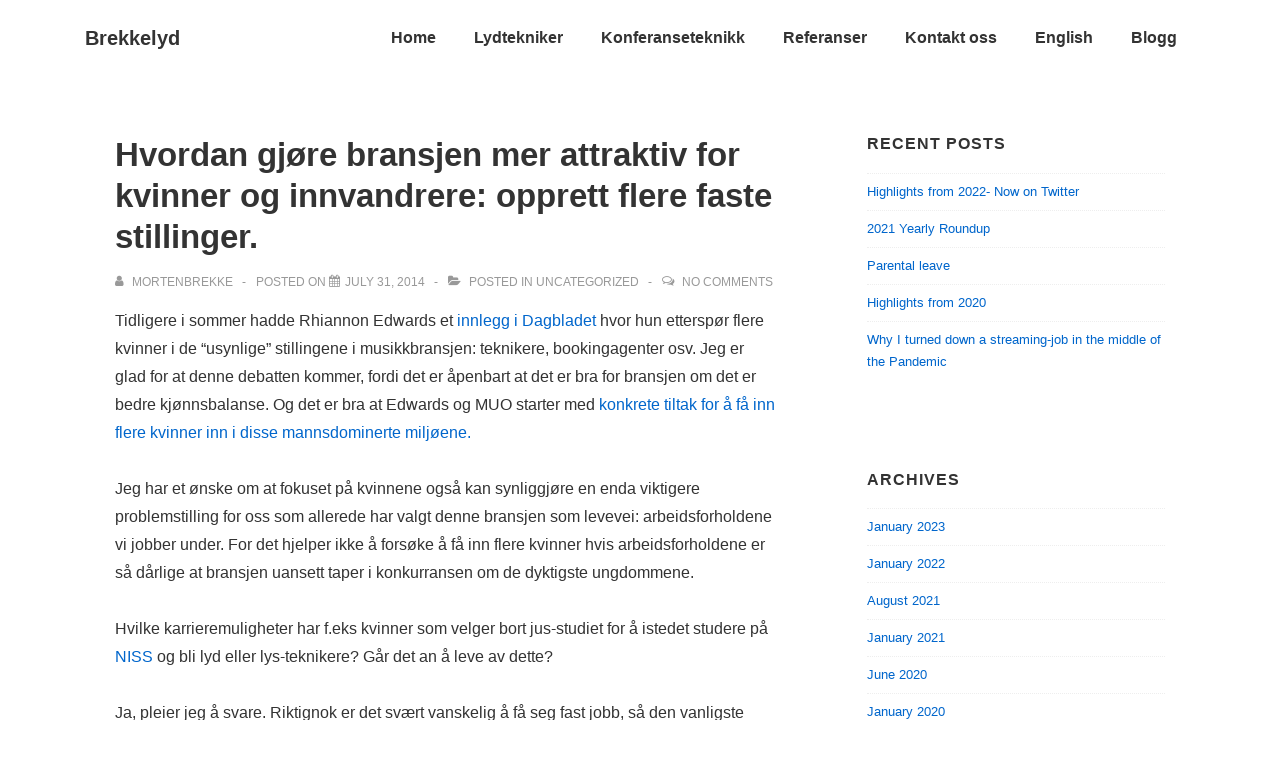

--- FILE ---
content_type: text/css
request_url: https://brekkelyd.no/wp-content/themes/responsive/core/css/style.min.css?ver=4.7.1
body_size: 33343
content:
@charset "UTF-8";.site-description,.site-title,a,abbr,acronym,address,applet,article,aside,audio,b,big,blockquote,body,canvas,caption,center,cite,code,dd,del,details,dfn,div,dl,dt,em,embed,fieldset,figcaption,figure,footer,form,h1,h2,h3,h4,h5,h6,header,hgroup,html,i,iframe,img,ins,kbd,label,legend,li,mark,menu,nav,object,ol,output,p,pre,q,ruby,s,samp,section,small,span,strike,strong,sub,summary,sup,table,tbody,td,tfoot,th,thead,time,tr,tt,u,ul,var,video{margin:0;padding:0;border:0;font:inherit;font-size:100%;vertical-align:baseline}article,aside,details,figcaption,figure,footer,header,hgroup,menu,nav,section{display:block}body{line-height:1}ol,ul{list-style:none}blockquote,q{quotes:none}blockquote:after,blockquote:before,q:after,q:before{content:'';content:none}table{border-collapse:collapse;border-spacing:0}html{box-sizing:border-box}*,:after,:before{box-sizing:inherit}html{font-size:100%;font-smoothing:antialiased;text-rendering:optimizeLegibility;text-shadow:rgba(0,0,0,.01) 0 0 1px;-webkit-text-size-adjust:100%;font-variant-ligatures:none;-webkit-font-variant-ligatures:none;-moz-osx-font-smoothing:grayscale;-webkit-font-smoothing:antialiased}.container,.site-header-full-width-main-navigation.site-mobile-header-layout-vertical:not(.responsive-site-full-width) .main-navigation-wrapper,[class*="__inner-container"]{margin-right:auto;margin-left:auto;padding-right:15px;padding-left:15px}@media (min-width:0){.container,.site-header-full-width-main-navigation.site-mobile-header-layout-vertical:not(.responsive-site-full-width) .main-navigation-wrapper,[class*="__inner-container"]{max-width:none}}@media (min-width:576px){.container,.site-header-full-width-main-navigation.site-mobile-header-layout-vertical:not(.responsive-site-full-width) .main-navigation-wrapper,[class*="__inner-container"]{max-width:540px}}@media (min-width:768px){.container,.site-header-full-width-main-navigation.site-mobile-header-layout-vertical:not(.responsive-site-full-width) .main-navigation-wrapper,[class*="__inner-container"]{max-width:720px}}@media (min-width:992px){.container,.site-header-full-width-main-navigation.site-mobile-header-layout-vertical:not(.responsive-site-full-width) .main-navigation-wrapper,[class*="__inner-container"]{max-width:960px}}@media (min-width:1200px){.container,.site-header-full-width-main-navigation.site-mobile-header-layout-vertical:not(.responsive-site-full-width) .main-navigation-wrapper,[class*="__inner-container"]{max-width:1140px}}@media (min-width:2400px){.container,.site-header-full-width-main-navigation.site-mobile-header-layout-vertical:not(.responsive-site-full-width) .main-navigation-wrapper,[class*="__inner-container"]{max-width:2320px}}@media (min-width:4800px){.container,.site-header-full-width-main-navigation.site-mobile-header-layout-vertical:not(.responsive-site-full-width) .main-navigation-wrapper,[class*="__inner-container"]{max-width:4640px}}.blog.front-page .custom-home-about-section .about-section-wrapper,.blog.front-page .custom-home-contact-section .contact-content,.blog.front-page .custom-home-featured-area .featured-area-wrapper,.blog.front-page .custom-home-testimonial-section .testimonial-content,.blog.front-page .feature-main-div,.blog.front-page .team-main-div,.blog.front-page aside.home-widgets .home-widget-wrapper,.header-widgets .header-widgets-wrapper,.navigation,.page.front-page .custom-home-about-section .about-section-wrapper,.page.front-page .custom-home-contact-section .contact-content,.page.front-page .custom-home-featured-area .featured-area-wrapper,.page.front-page .custom-home-testimonial-section .testimonial-content,.page.front-page .feature-main-div,.page.front-page .team-main-div,.page.front-page aside.home-widgets .home-widget-wrapper,.row{display:flex;flex-direction:row;flex-wrap:wrap;margin-right:-15px;margin-left:-15px}@media (min-width:0){.col-xs-1{width:8.3333333333%;padding-right:15px;padding-left:15px}.col-xs-2{width:16.6666666667%;padding-right:15px;padding-left:15px}.col-xs-3{width:25%;padding-right:15px;padding-left:15px}.col-xs-4{width:33.3333333333%;padding-right:15px;padding-left:15px}.col-xs-5{width:41.6666666667%;padding-right:15px;padding-left:15px}.col-xs-6{width:50%;padding-right:15px;padding-left:15px}.col-xs-7{width:58.3333333333%;padding-right:15px;padding-left:15px}.col-xs-8{width:66.6666666667%;padding-right:15px;padding-left:15px}.col-xs-9{width:75%;padding-right:15px;padding-left:15px}.col-xs-10{width:83.3333333333%;padding-right:15px;padding-left:15px}.col-xs-11{width:91.6666666667%;padding-right:15px;padding-left:15px}#main-blog.navigation .entry-column,#main-blog.row .entry-column,.blog.front-page #main-blog.feature-main-div .entry-column,.blog.front-page #main-blog.team-main-div .entry-column,.blog.front-page .custom-home-about-section,.blog.front-page .custom-home-about-section #main-blog.about-section-wrapper .entry-column,.blog.front-page .custom-home-about-section .about-section-wrapper .about-content,.blog.front-page .custom-home-about-section .about-section-wrapper .about-cta,.blog.front-page .custom-home-contact-section,.blog.front-page .custom-home-contact-section #main-blog.contact-content .entry-column,.blog.front-page .custom-home-contact-section .contact-content .contact_left,.blog.front-page .custom-home-feature-section,.blog.front-page .custom-home-featured-area,.blog.front-page .custom-home-featured-area #main-blog.featured-area-wrapper .entry-column,.blog.front-page .custom-home-featured-area .featured-area-wrapper .featured-content,.blog.front-page .custom-home-featured-area .featured-area-wrapper .featured-image,.blog.front-page .custom-home-team-section,.blog.front-page .custom-home-testimonial-section,.blog.front-page .custom-home-testimonial-section #main-blog.testimonial-content .entry-column,.blog.front-page .custom-home-testimonial-section .testimonial-content .testimonial-img,.blog.front-page .custom-home-testimonial-section .testimonial-content .testimonial_main_text,.blog.front-page .custom-home-widget-section,.blog.front-page .section-feature,.blog.front-page .section-team,.blog.front-page aside.home-widgets #main-blog.home-widget-wrapper .entry-column,.blog.front-page aside.home-widgets .home-widget-wrapper .home-widget-1,.blog.front-page aside.home-widgets .home-widget-wrapper .home-widget-2,.blog.front-page aside.home-widgets .home-widget-wrapper .home-widget-3,.col-xs-12,.colophon-widgets,.content-area,.copyright,.footer-navigation,.footer-widgets .footer-widget,.header-widgets #main-blog.header-widgets-wrapper .entry-column,.header-widgets .header-widgets-wrapper>.widget,.main-navigation,.page.front-page #main-blog.feature-main-div .entry-column,.page.front-page #main-blog.team-main-div .entry-column,.page.front-page .custom-home-about-section,.page.front-page .custom-home-about-section #main-blog.about-section-wrapper .entry-column,.page.front-page .custom-home-about-section .about-section-wrapper .about-content,.page.front-page .custom-home-about-section .about-section-wrapper .about-cta,.page.front-page .custom-home-contact-section,.page.front-page .custom-home-contact-section #main-blog.contact-content .entry-column,.page.front-page .custom-home-contact-section .contact-content .contact_left,.page.front-page .custom-home-feature-section,.page.front-page .custom-home-featured-area,.page.front-page .custom-home-featured-area #main-blog.featured-area-wrapper .entry-column,.page.front-page .custom-home-featured-area .featured-area-wrapper .featured-content,.page.front-page .custom-home-featured-area .featured-area-wrapper .featured-image,.page.front-page .custom-home-team-section,.page.front-page .custom-home-testimonial-section,.page.front-page .custom-home-testimonial-section #main-blog.testimonial-content .entry-column,.page.front-page .custom-home-testimonial-section .testimonial-content .testimonial-img,.page.front-page .custom-home-testimonial-section .testimonial-content .testimonial_main_text,.page.front-page .custom-home-widget-section,.page.front-page .section-feature,.page.front-page .section-team,.page.front-page aside.home-widgets #main-blog.home-widget-wrapper .entry-column,.page.front-page aside.home-widgets .home-widget-wrapper .home-widget-1,.page.front-page aside.home-widgets .home-widget-wrapper .home-widget-2,.page.front-page aside.home-widgets .home-widget-wrapper .home-widget-3,.site-branding,.social-icon,.widget-area{width:100%;padding-right:15px;padding-left:15px}}@media (min-width:576px){.col-sm-1{width:8.3333333333%;padding-right:15px;padding-left:15px}.col-sm-2{width:16.6666666667%;padding-right:15px;padding-left:15px}.col-sm-3{width:25%;padding-right:15px;padding-left:15px}.col-sm-4{width:33.3333333333%;padding-right:15px;padding-left:15px}.col-sm-5{width:41.6666666667%;padding-right:15px;padding-left:15px}.col-sm-6{width:50%;padding-right:15px;padding-left:15px}.col-sm-7{width:58.3333333333%;padding-right:15px;padding-left:15px}.col-sm-8{width:66.6666666667%;padding-right:15px;padding-left:15px}.col-sm-9{width:75%;padding-right:15px;padding-left:15px}.col-sm-10{width:83.3333333333%;padding-right:15px;padding-left:15px}.col-sm-11{width:91.6666666667%;padding-right:15px;padding-left:15px}.col-sm-12{width:100%;padding-right:15px;padding-left:15px}}@media (min-width:768px){.col-md-1{width:8.3333333333%;padding-right:15px;padding-left:15px}.col-md-2{width:16.6666666667%;padding-right:15px;padding-left:15px}.col-md-3{width:25%;padding-right:15px;padding-left:15px}.archive.blog-entry-columns-3 #main-blog.navigation .entry-column,.archive.blog-entry-columns-3 #main-blog.row .entry-column,.archive.blog-entry-columns-3 .blog.front-page #main-blog.feature-main-div .entry-column,.archive.blog-entry-columns-3 .blog.front-page #main-blog.team-main-div .entry-column,.archive.blog-entry-columns-3 .blog.front-page .custom-home-about-section #main-blog.about-section-wrapper .entry-column,.archive.blog-entry-columns-3 .blog.front-page .custom-home-contact-section #main-blog.contact-content .entry-column,.archive.blog-entry-columns-3 .blog.front-page .custom-home-featured-area #main-blog.featured-area-wrapper .entry-column,.archive.blog-entry-columns-3 .blog.front-page .custom-home-testimonial-section #main-blog.testimonial-content .entry-column,.archive.blog-entry-columns-3 .blog.front-page aside.home-widgets #main-blog.home-widget-wrapper .entry-column,.archive.blog-entry-columns-3 .header-widgets #main-blog.header-widgets-wrapper .entry-column,.archive.blog-entry-columns-3 .page.front-page #main-blog.feature-main-div .entry-column,.archive.blog-entry-columns-3 .page.front-page #main-blog.team-main-div .entry-column,.archive.blog-entry-columns-3 .page.front-page .custom-home-about-section #main-blog.about-section-wrapper .entry-column,.archive.blog-entry-columns-3 .page.front-page .custom-home-contact-section #main-blog.contact-content .entry-column,.archive.blog-entry-columns-3 .page.front-page .custom-home-featured-area #main-blog.featured-area-wrapper .entry-column,.archive.blog-entry-columns-3 .page.front-page .custom-home-testimonial-section #main-blog.testimonial-content .entry-column,.archive.blog-entry-columns-3 .page.front-page aside.home-widgets #main-blog.home-widget-wrapper .entry-column,.blog.blog-entry-columns-3 #main-blog.navigation .entry-column,.blog.blog-entry-columns-3 #main-blog.row .entry-column,.blog.blog-entry-columns-3 .blog.front-page #main-blog.feature-main-div .entry-column,.blog.blog-entry-columns-3 .blog.front-page #main-blog.team-main-div .entry-column,.blog.blog-entry-columns-3 .blog.front-page .custom-home-about-section #main-blog.about-section-wrapper .entry-column,.blog.blog-entry-columns-3 .blog.front-page .custom-home-contact-section #main-blog.contact-content .entry-column,.blog.blog-entry-columns-3 .blog.front-page .custom-home-featured-area #main-blog.featured-area-wrapper .entry-column,.blog.blog-entry-columns-3 .blog.front-page .custom-home-testimonial-section #main-blog.testimonial-content .entry-column,.blog.blog-entry-columns-3 .blog.front-page aside.home-widgets #main-blog.home-widget-wrapper .entry-column,.blog.blog-entry-columns-3 .header-widgets #main-blog.header-widgets-wrapper .entry-column,.blog.blog-entry-columns-3 .page.front-page #main-blog.feature-main-div .entry-column,.blog.blog-entry-columns-3 .page.front-page #main-blog.team-main-div .entry-column,.blog.blog-entry-columns-3 .page.front-page .custom-home-about-section #main-blog.about-section-wrapper .entry-column,.blog.blog-entry-columns-3 .page.front-page .custom-home-contact-section #main-blog.contact-content .entry-column,.blog.blog-entry-columns-3 .page.front-page .custom-home-featured-area #main-blog.featured-area-wrapper .entry-column,.blog.blog-entry-columns-3 .page.front-page .custom-home-testimonial-section #main-blog.testimonial-content .entry-column,.blog.blog-entry-columns-3 .page.front-page aside.home-widgets #main-blog.home-widget-wrapper .entry-column,.blog.front-page .archive.blog-entry-columns-3 #main-blog.feature-main-div .entry-column,.blog.front-page .archive.blog-entry-columns-3 #main-blog.team-main-div .entry-column,.blog.front-page .blog.blog-entry-columns-3 #main-blog.feature-main-div .entry-column,.blog.front-page .blog.blog-entry-columns-3 #main-blog.team-main-div .entry-column,.blog.front-page .custom-home-about-section .archive.blog-entry-columns-3 #main-blog.about-section-wrapper .entry-column,.blog.front-page .custom-home-about-section .blog.blog-entry-columns-3 #main-blog.about-section-wrapper .entry-column,.blog.front-page .custom-home-about-section .search.blog-entry-columns-3 #main-blog.about-section-wrapper .entry-column,.blog.front-page .custom-home-contact-section .archive.blog-entry-columns-3 #main-blog.contact-content .entry-column,.blog.front-page .custom-home-contact-section .blog.blog-entry-columns-3 #main-blog.contact-content .entry-column,.blog.front-page .custom-home-contact-section .search.blog-entry-columns-3 #main-blog.contact-content .entry-column,.blog.front-page .custom-home-featured-area .archive.blog-entry-columns-3 #main-blog.featured-area-wrapper .entry-column,.blog.front-page .custom-home-featured-area .blog.blog-entry-columns-3 #main-blog.featured-area-wrapper .entry-column,.blog.front-page .custom-home-featured-area .search.blog-entry-columns-3 #main-blog.featured-area-wrapper .entry-column,.blog.front-page .custom-home-testimonial-section .archive.blog-entry-columns-3 #main-blog.testimonial-content .entry-column,.blog.front-page .custom-home-testimonial-section .blog.blog-entry-columns-3 #main-blog.testimonial-content .entry-column,.blog.front-page .custom-home-testimonial-section .search.blog-entry-columns-3 #main-blog.testimonial-content .entry-column,.blog.front-page .custom-home-testimonial-section .testimonial-content .testimonial-img,.blog.front-page .search.blog-entry-columns-3 #main-blog.feature-main-div .entry-column,.blog.front-page .search.blog-entry-columns-3 #main-blog.team-main-div .entry-column,.blog.front-page aside.home-widgets .archive.blog-entry-columns-3 #main-blog.home-widget-wrapper .entry-column,.blog.front-page aside.home-widgets .blog.blog-entry-columns-3 #main-blog.home-widget-wrapper .entry-column,.blog.front-page aside.home-widgets .home-widget-wrapper .home-widget-1,.blog.front-page aside.home-widgets .home-widget-wrapper .home-widget-2,.blog.front-page aside.home-widgets .home-widget-wrapper .home-widget-3,.blog.front-page aside.home-widgets .search.blog-entry-columns-3 #main-blog.home-widget-wrapper .entry-column,.col-md-4,.header-widgets .archive.blog-entry-columns-3 #main-blog.header-widgets-wrapper .entry-column,.header-widgets .blog.blog-entry-columns-3 #main-blog.header-widgets-wrapper .entry-column,.header-widgets .search.blog-entry-columns-3 #main-blog.header-widgets-wrapper .entry-column,.page.front-page .archive.blog-entry-columns-3 #main-blog.feature-main-div .entry-column,.page.front-page .archive.blog-entry-columns-3 #main-blog.team-main-div .entry-column,.page.front-page .blog.blog-entry-columns-3 #main-blog.feature-main-div .entry-column,.page.front-page .blog.blog-entry-columns-3 #main-blog.team-main-div .entry-column,.page.front-page .custom-home-about-section .archive.blog-entry-columns-3 #main-blog.about-section-wrapper .entry-column,.page.front-page .custom-home-about-section .blog.blog-entry-columns-3 #main-blog.about-section-wrapper .entry-column,.page.front-page .custom-home-about-section .search.blog-entry-columns-3 #main-blog.about-section-wrapper .entry-column,.page.front-page .custom-home-contact-section .archive.blog-entry-columns-3 #main-blog.contact-content .entry-column,.page.front-page .custom-home-contact-section .blog.blog-entry-columns-3 #main-blog.contact-content .entry-column,.page.front-page .custom-home-contact-section .search.blog-entry-columns-3 #main-blog.contact-content .entry-column,.page.front-page .custom-home-featured-area .archive.blog-entry-columns-3 #main-blog.featured-area-wrapper .entry-column,.page.front-page .custom-home-featured-area .blog.blog-entry-columns-3 #main-blog.featured-area-wrapper .entry-column,.page.front-page .custom-home-featured-area .search.blog-entry-columns-3 #main-blog.featured-area-wrapper .entry-column,.page.front-page .custom-home-testimonial-section .archive.blog-entry-columns-3 #main-blog.testimonial-content .entry-column,.page.front-page .custom-home-testimonial-section .blog.blog-entry-columns-3 #main-blog.testimonial-content .entry-column,.page.front-page .custom-home-testimonial-section .search.blog-entry-columns-3 #main-blog.testimonial-content .entry-column,.page.front-page .custom-home-testimonial-section .testimonial-content .testimonial-img,.page.front-page .search.blog-entry-columns-3 #main-blog.feature-main-div .entry-column,.page.front-page .search.blog-entry-columns-3 #main-blog.team-main-div .entry-column,.page.front-page aside.home-widgets .archive.blog-entry-columns-3 #main-blog.home-widget-wrapper .entry-column,.page.front-page aside.home-widgets .blog.blog-entry-columns-3 #main-blog.home-widget-wrapper .entry-column,.page.front-page aside.home-widgets .home-widget-wrapper .home-widget-1,.page.front-page aside.home-widgets .home-widget-wrapper .home-widget-2,.page.front-page aside.home-widgets .home-widget-wrapper .home-widget-3,.page.front-page aside.home-widgets .search.blog-entry-columns-3 #main-blog.home-widget-wrapper .entry-column,.search.blog-entry-columns-3 #main-blog.navigation .entry-column,.search.blog-entry-columns-3 #main-blog.row .entry-column,.search.blog-entry-columns-3 .blog.front-page #main-blog.feature-main-div .entry-column,.search.blog-entry-columns-3 .blog.front-page #main-blog.team-main-div .entry-column,.search.blog-entry-columns-3 .blog.front-page .custom-home-about-section #main-blog.about-section-wrapper .entry-column,.search.blog-entry-columns-3 .blog.front-page .custom-home-contact-section #main-blog.contact-content .entry-column,.search.blog-entry-columns-3 .blog.front-page .custom-home-featured-area #main-blog.featured-area-wrapper .entry-column,.search.blog-entry-columns-3 .blog.front-page .custom-home-testimonial-section #main-blog.testimonial-content .entry-column,.search.blog-entry-columns-3 .blog.front-page aside.home-widgets #main-blog.home-widget-wrapper .entry-column,.search.blog-entry-columns-3 .header-widgets #main-blog.header-widgets-wrapper .entry-column,.search.blog-entry-columns-3 .page.front-page #main-blog.feature-main-div .entry-column,.search.blog-entry-columns-3 .page.front-page #main-blog.team-main-div .entry-column,.search.blog-entry-columns-3 .page.front-page .custom-home-about-section #main-blog.about-section-wrapper .entry-column,.search.blog-entry-columns-3 .page.front-page .custom-home-contact-section #main-blog.contact-content .entry-column,.search.blog-entry-columns-3 .page.front-page .custom-home-featured-area #main-blog.featured-area-wrapper .entry-column,.search.blog-entry-columns-3 .page.front-page .custom-home-testimonial-section #main-blog.testimonial-content .entry-column,.search.blog-entry-columns-3 .page.front-page aside.home-widgets #main-blog.home-widget-wrapper .entry-column{width:33.3333333333%;padding-right:15px;padding-left:15px}.col-md-5{width:41.6666666667%;padding-right:15px;padding-left:15px}.archive.blog-entry-columns-2 #main-blog.navigation .entry-column,.archive.blog-entry-columns-2 #main-blog.row .entry-column,.archive.blog-entry-columns-2 .blog.front-page #main-blog.feature-main-div .entry-column,.archive.blog-entry-columns-2 .blog.front-page #main-blog.team-main-div .entry-column,.archive.blog-entry-columns-2 .blog.front-page .custom-home-about-section #main-blog.about-section-wrapper .entry-column,.archive.blog-entry-columns-2 .blog.front-page .custom-home-contact-section #main-blog.contact-content .entry-column,.archive.blog-entry-columns-2 .blog.front-page .custom-home-featured-area #main-blog.featured-area-wrapper .entry-column,.archive.blog-entry-columns-2 .blog.front-page .custom-home-testimonial-section #main-blog.testimonial-content .entry-column,.archive.blog-entry-columns-2 .blog.front-page aside.home-widgets #main-blog.home-widget-wrapper .entry-column,.archive.blog-entry-columns-2 .header-widgets #main-blog.header-widgets-wrapper .entry-column,.archive.blog-entry-columns-2 .page.front-page #main-blog.feature-main-div .entry-column,.archive.blog-entry-columns-2 .page.front-page #main-blog.team-main-div .entry-column,.archive.blog-entry-columns-2 .page.front-page .custom-home-about-section #main-blog.about-section-wrapper .entry-column,.archive.blog-entry-columns-2 .page.front-page .custom-home-contact-section #main-blog.contact-content .entry-column,.archive.blog-entry-columns-2 .page.front-page .custom-home-featured-area #main-blog.featured-area-wrapper .entry-column,.archive.blog-entry-columns-2 .page.front-page .custom-home-testimonial-section #main-blog.testimonial-content .entry-column,.archive.blog-entry-columns-2 .page.front-page aside.home-widgets #main-blog.home-widget-wrapper .entry-column,.archive.blog-entry-columns-4 #main-blog.navigation .entry-column,.archive.blog-entry-columns-4 #main-blog.row .entry-column,.archive.blog-entry-columns-4 .blog.front-page #main-blog.feature-main-div .entry-column,.archive.blog-entry-columns-4 .blog.front-page #main-blog.team-main-div .entry-column,.archive.blog-entry-columns-4 .blog.front-page .custom-home-about-section #main-blog.about-section-wrapper .entry-column,.archive.blog-entry-columns-4 .blog.front-page .custom-home-contact-section #main-blog.contact-content .entry-column,.archive.blog-entry-columns-4 .blog.front-page .custom-home-featured-area #main-blog.featured-area-wrapper .entry-column,.archive.blog-entry-columns-4 .blog.front-page .custom-home-testimonial-section #main-blog.testimonial-content .entry-column,.archive.blog-entry-columns-4 .blog.front-page aside.home-widgets #main-blog.home-widget-wrapper .entry-column,.archive.blog-entry-columns-4 .header-widgets #main-blog.header-widgets-wrapper .entry-column,.archive.blog-entry-columns-4 .page.front-page #main-blog.feature-main-div .entry-column,.archive.blog-entry-columns-4 .page.front-page #main-blog.team-main-div .entry-column,.archive.blog-entry-columns-4 .page.front-page .custom-home-about-section #main-blog.about-section-wrapper .entry-column,.archive.blog-entry-columns-4 .page.front-page .custom-home-contact-section #main-blog.contact-content .entry-column,.archive.blog-entry-columns-4 .page.front-page .custom-home-featured-area #main-blog.featured-area-wrapper .entry-column,.archive.blog-entry-columns-4 .page.front-page .custom-home-testimonial-section #main-blog.testimonial-content .entry-column,.archive.blog-entry-columns-4 .page.front-page aside.home-widgets #main-blog.home-widget-wrapper .entry-column,.blog.blog-entry-columns-2 #main-blog.navigation .entry-column,.blog.blog-entry-columns-2 #main-blog.row .entry-column,.blog.blog-entry-columns-2 .blog.front-page #main-blog.feature-main-div .entry-column,.blog.blog-entry-columns-2 .blog.front-page #main-blog.team-main-div .entry-column,.blog.blog-entry-columns-2 .blog.front-page .custom-home-about-section #main-blog.about-section-wrapper .entry-column,.blog.blog-entry-columns-2 .blog.front-page .custom-home-contact-section #main-blog.contact-content .entry-column,.blog.blog-entry-columns-2 .blog.front-page .custom-home-featured-area #main-blog.featured-area-wrapper .entry-column,.blog.blog-entry-columns-2 .blog.front-page .custom-home-testimonial-section #main-blog.testimonial-content .entry-column,.blog.blog-entry-columns-2 .blog.front-page aside.home-widgets #main-blog.home-widget-wrapper .entry-column,.blog.blog-entry-columns-2 .header-widgets #main-blog.header-widgets-wrapper .entry-column,.blog.blog-entry-columns-2 .page.front-page #main-blog.feature-main-div .entry-column,.blog.blog-entry-columns-2 .page.front-page #main-blog.team-main-div .entry-column,.blog.blog-entry-columns-2 .page.front-page .custom-home-about-section #main-blog.about-section-wrapper .entry-column,.blog.blog-entry-columns-2 .page.front-page .custom-home-contact-section #main-blog.contact-content .entry-column,.blog.blog-entry-columns-2 .page.front-page .custom-home-featured-area #main-blog.featured-area-wrapper .entry-column,.blog.blog-entry-columns-2 .page.front-page .custom-home-testimonial-section #main-blog.testimonial-content .entry-column,.blog.blog-entry-columns-2 .page.front-page aside.home-widgets #main-blog.home-widget-wrapper .entry-column,.blog.blog-entry-columns-4 #main-blog.navigation .entry-column,.blog.blog-entry-columns-4 #main-blog.row .entry-column,.blog.blog-entry-columns-4 .blog.front-page #main-blog.feature-main-div .entry-column,.blog.blog-entry-columns-4 .blog.front-page #main-blog.team-main-div .entry-column,.blog.blog-entry-columns-4 .blog.front-page .custom-home-about-section #main-blog.about-section-wrapper .entry-column,.blog.blog-entry-columns-4 .blog.front-page .custom-home-contact-section #main-blog.contact-content .entry-column,.blog.blog-entry-columns-4 .blog.front-page .custom-home-featured-area #main-blog.featured-area-wrapper .entry-column,.blog.blog-entry-columns-4 .blog.front-page .custom-home-testimonial-section #main-blog.testimonial-content .entry-column,.blog.blog-entry-columns-4 .blog.front-page aside.home-widgets #main-blog.home-widget-wrapper .entry-column,.blog.blog-entry-columns-4 .header-widgets #main-blog.header-widgets-wrapper .entry-column,.blog.blog-entry-columns-4 .page.front-page #main-blog.feature-main-div .entry-column,.blog.blog-entry-columns-4 .page.front-page #main-blog.team-main-div .entry-column,.blog.blog-entry-columns-4 .page.front-page .custom-home-about-section #main-blog.about-section-wrapper .entry-column,.blog.blog-entry-columns-4 .page.front-page .custom-home-contact-section #main-blog.contact-content .entry-column,.blog.blog-entry-columns-4 .page.front-page .custom-home-featured-area #main-blog.featured-area-wrapper .entry-column,.blog.blog-entry-columns-4 .page.front-page .custom-home-testimonial-section #main-blog.testimonial-content .entry-column,.blog.blog-entry-columns-4 .page.front-page aside.home-widgets #main-blog.home-widget-wrapper .entry-column,.blog.front-page .archive.blog-entry-columns-2 #main-blog.feature-main-div .entry-column,.blog.front-page .archive.blog-entry-columns-2 #main-blog.team-main-div .entry-column,.blog.front-page .archive.blog-entry-columns-4 #main-blog.feature-main-div .entry-column,.blog.front-page .archive.blog-entry-columns-4 #main-blog.team-main-div .entry-column,.blog.front-page .blog.blog-entry-columns-2 #main-blog.feature-main-div .entry-column,.blog.front-page .blog.blog-entry-columns-2 #main-blog.team-main-div .entry-column,.blog.front-page .blog.blog-entry-columns-4 #main-blog.feature-main-div .entry-column,.blog.front-page .blog.blog-entry-columns-4 #main-blog.team-main-div .entry-column,.blog.front-page .custom-home-about-section .about-section-wrapper .about-content,.blog.front-page .custom-home-about-section .about-section-wrapper .about-cta,.blog.front-page .custom-home-about-section .archive.blog-entry-columns-2 #main-blog.about-section-wrapper .entry-column,.blog.front-page .custom-home-about-section .archive.blog-entry-columns-4 #main-blog.about-section-wrapper .entry-column,.blog.front-page .custom-home-about-section .blog.blog-entry-columns-2 #main-blog.about-section-wrapper .entry-column,.blog.front-page .custom-home-about-section .blog.blog-entry-columns-4 #main-blog.about-section-wrapper .entry-column,.blog.front-page .custom-home-about-section .search.blog-entry-columns-2 #main-blog.about-section-wrapper .entry-column,.blog.front-page .custom-home-about-section .search.blog-entry-columns-4 #main-blog.about-section-wrapper .entry-column,.blog.front-page .custom-home-contact-section .archive.blog-entry-columns-2 #main-blog.contact-content .entry-column,.blog.front-page .custom-home-contact-section .archive.blog-entry-columns-4 #main-blog.contact-content .entry-column,.blog.front-page .custom-home-contact-section .blog.blog-entry-columns-2 #main-blog.contact-content .entry-column,.blog.front-page .custom-home-contact-section .blog.blog-entry-columns-4 #main-blog.contact-content .entry-column,.blog.front-page .custom-home-contact-section .search.blog-entry-columns-2 #main-blog.contact-content .entry-column,.blog.front-page .custom-home-contact-section .search.blog-entry-columns-4 #main-blog.contact-content .entry-column,.blog.front-page .custom-home-featured-area .archive.blog-entry-columns-2 #main-blog.featured-area-wrapper .entry-column,.blog.front-page .custom-home-featured-area .archive.blog-entry-columns-4 #main-blog.featured-area-wrapper .entry-column,.blog.front-page .custom-home-featured-area .blog.blog-entry-columns-2 #main-blog.featured-area-wrapper .entry-column,.blog.front-page .custom-home-featured-area .blog.blog-entry-columns-4 #main-blog.featured-area-wrapper .entry-column,.blog.front-page .custom-home-featured-area .search.blog-entry-columns-2 #main-blog.featured-area-wrapper .entry-column,.blog.front-page .custom-home-featured-area .search.blog-entry-columns-4 #main-blog.featured-area-wrapper .entry-column,.blog.front-page .custom-home-testimonial-section .archive.blog-entry-columns-2 #main-blog.testimonial-content .entry-column,.blog.front-page .custom-home-testimonial-section .archive.blog-entry-columns-4 #main-blog.testimonial-content .entry-column,.blog.front-page .custom-home-testimonial-section .blog.blog-entry-columns-2 #main-blog.testimonial-content .entry-column,.blog.front-page .custom-home-testimonial-section .blog.blog-entry-columns-4 #main-blog.testimonial-content .entry-column,.blog.front-page .custom-home-testimonial-section .search.blog-entry-columns-2 #main-blog.testimonial-content .entry-column,.blog.front-page .custom-home-testimonial-section .search.blog-entry-columns-4 #main-blog.testimonial-content .entry-column,.blog.front-page .search.blog-entry-columns-2 #main-blog.feature-main-div .entry-column,.blog.front-page .search.blog-entry-columns-2 #main-blog.team-main-div .entry-column,.blog.front-page .search.blog-entry-columns-4 #main-blog.feature-main-div .entry-column,.blog.front-page .search.blog-entry-columns-4 #main-blog.team-main-div .entry-column,.blog.front-page aside.home-widgets .archive.blog-entry-columns-2 #main-blog.home-widget-wrapper .entry-column,.blog.front-page aside.home-widgets .archive.blog-entry-columns-4 #main-blog.home-widget-wrapper .entry-column,.blog.front-page aside.home-widgets .blog.blog-entry-columns-2 #main-blog.home-widget-wrapper .entry-column,.blog.front-page aside.home-widgets .blog.blog-entry-columns-4 #main-blog.home-widget-wrapper .entry-column,.blog.front-page aside.home-widgets .search.blog-entry-columns-2 #main-blog.home-widget-wrapper .entry-column,.blog.front-page aside.home-widgets .search.blog-entry-columns-4 #main-blog.home-widget-wrapper .entry-column,.col-md-6,.header-widgets .archive.blog-entry-columns-2 #main-blog.header-widgets-wrapper .entry-column,.header-widgets .archive.blog-entry-columns-4 #main-blog.header-widgets-wrapper .entry-column,.header-widgets .blog.blog-entry-columns-2 #main-blog.header-widgets-wrapper .entry-column,.header-widgets .blog.blog-entry-columns-4 #main-blog.header-widgets-wrapper .entry-column,.header-widgets .search.blog-entry-columns-2 #main-blog.header-widgets-wrapper .entry-column,.header-widgets .search.blog-entry-columns-4 #main-blog.header-widgets-wrapper .entry-column,.page.front-page .archive.blog-entry-columns-2 #main-blog.feature-main-div .entry-column,.page.front-page .archive.blog-entry-columns-2 #main-blog.team-main-div .entry-column,.page.front-page .archive.blog-entry-columns-4 #main-blog.feature-main-div .entry-column,.page.front-page .archive.blog-entry-columns-4 #main-blog.team-main-div .entry-column,.page.front-page .blog.blog-entry-columns-2 #main-blog.feature-main-div .entry-column,.page.front-page .blog.blog-entry-columns-2 #main-blog.team-main-div .entry-column,.page.front-page .blog.blog-entry-columns-4 #main-blog.feature-main-div .entry-column,.page.front-page .blog.blog-entry-columns-4 #main-blog.team-main-div .entry-column,.page.front-page .custom-home-about-section .about-section-wrapper .about-content,.page.front-page .custom-home-about-section .about-section-wrapper .about-cta,.page.front-page .custom-home-about-section .archive.blog-entry-columns-2 #main-blog.about-section-wrapper .entry-column,.page.front-page .custom-home-about-section .archive.blog-entry-columns-4 #main-blog.about-section-wrapper .entry-column,.page.front-page .custom-home-about-section .blog.blog-entry-columns-2 #main-blog.about-section-wrapper .entry-column,.page.front-page .custom-home-about-section .blog.blog-entry-columns-4 #main-blog.about-section-wrapper .entry-column,.page.front-page .custom-home-about-section .search.blog-entry-columns-2 #main-blog.about-section-wrapper .entry-column,.page.front-page .custom-home-about-section .search.blog-entry-columns-4 #main-blog.about-section-wrapper .entry-column,.page.front-page .custom-home-contact-section .archive.blog-entry-columns-2 #main-blog.contact-content .entry-column,.page.front-page .custom-home-contact-section .archive.blog-entry-columns-4 #main-blog.contact-content .entry-column,.page.front-page .custom-home-contact-section .blog.blog-entry-columns-2 #main-blog.contact-content .entry-column,.page.front-page .custom-home-contact-section .blog.blog-entry-columns-4 #main-blog.contact-content .entry-column,.page.front-page .custom-home-contact-section .search.blog-entry-columns-2 #main-blog.contact-content .entry-column,.page.front-page .custom-home-contact-section .search.blog-entry-columns-4 #main-blog.contact-content .entry-column,.page.front-page .custom-home-featured-area .archive.blog-entry-columns-2 #main-blog.featured-area-wrapper .entry-column,.page.front-page .custom-home-featured-area .archive.blog-entry-columns-4 #main-blog.featured-area-wrapper .entry-column,.page.front-page .custom-home-featured-area .blog.blog-entry-columns-2 #main-blog.featured-area-wrapper .entry-column,.page.front-page .custom-home-featured-area .blog.blog-entry-columns-4 #main-blog.featured-area-wrapper .entry-column,.page.front-page .custom-home-featured-area .search.blog-entry-columns-2 #main-blog.featured-area-wrapper .entry-column,.page.front-page .custom-home-featured-area .search.blog-entry-columns-4 #main-blog.featured-area-wrapper .entry-column,.page.front-page .custom-home-testimonial-section .archive.blog-entry-columns-2 #main-blog.testimonial-content .entry-column,.page.front-page .custom-home-testimonial-section .archive.blog-entry-columns-4 #main-blog.testimonial-content .entry-column,.page.front-page .custom-home-testimonial-section .blog.blog-entry-columns-2 #main-blog.testimonial-content .entry-column,.page.front-page .custom-home-testimonial-section .blog.blog-entry-columns-4 #main-blog.testimonial-content .entry-column,.page.front-page .custom-home-testimonial-section .search.blog-entry-columns-2 #main-blog.testimonial-content .entry-column,.page.front-page .custom-home-testimonial-section .search.blog-entry-columns-4 #main-blog.testimonial-content .entry-column,.page.front-page .search.blog-entry-columns-2 #main-blog.feature-main-div .entry-column,.page.front-page .search.blog-entry-columns-2 #main-blog.team-main-div .entry-column,.page.front-page .search.blog-entry-columns-4 #main-blog.feature-main-div .entry-column,.page.front-page .search.blog-entry-columns-4 #main-blog.team-main-div .entry-column,.page.front-page aside.home-widgets .archive.blog-entry-columns-2 #main-blog.home-widget-wrapper .entry-column,.page.front-page aside.home-widgets .archive.blog-entry-columns-4 #main-blog.home-widget-wrapper .entry-column,.page.front-page aside.home-widgets .blog.blog-entry-columns-2 #main-blog.home-widget-wrapper .entry-column,.page.front-page aside.home-widgets .blog.blog-entry-columns-4 #main-blog.home-widget-wrapper .entry-column,.page.front-page aside.home-widgets .search.blog-entry-columns-2 #main-blog.home-widget-wrapper .entry-column,.page.front-page aside.home-widgets .search.blog-entry-columns-4 #main-blog.home-widget-wrapper .entry-column,.search.blog-entry-columns-2 #main-blog.navigation .entry-column,.search.blog-entry-columns-2 #main-blog.row .entry-column,.search.blog-entry-columns-2 .blog.front-page #main-blog.feature-main-div .entry-column,.search.blog-entry-columns-2 .blog.front-page #main-blog.team-main-div .entry-column,.search.blog-entry-columns-2 .blog.front-page .custom-home-about-section #main-blog.about-section-wrapper .entry-column,.search.blog-entry-columns-2 .blog.front-page .custom-home-contact-section #main-blog.contact-content .entry-column,.search.blog-entry-columns-2 .blog.front-page .custom-home-featured-area #main-blog.featured-area-wrapper .entry-column,.search.blog-entry-columns-2 .blog.front-page .custom-home-testimonial-section #main-blog.testimonial-content .entry-column,.search.blog-entry-columns-2 .blog.front-page aside.home-widgets #main-blog.home-widget-wrapper .entry-column,.search.blog-entry-columns-2 .header-widgets #main-blog.header-widgets-wrapper .entry-column,.search.blog-entry-columns-2 .page.front-page #main-blog.feature-main-div .entry-column,.search.blog-entry-columns-2 .page.front-page #main-blog.team-main-div .entry-column,.search.blog-entry-columns-2 .page.front-page .custom-home-about-section #main-blog.about-section-wrapper .entry-column,.search.blog-entry-columns-2 .page.front-page .custom-home-contact-section #main-blog.contact-content .entry-column,.search.blog-entry-columns-2 .page.front-page .custom-home-featured-area #main-blog.featured-area-wrapper .entry-column,.search.blog-entry-columns-2 .page.front-page .custom-home-testimonial-section #main-blog.testimonial-content .entry-column,.search.blog-entry-columns-2 .page.front-page aside.home-widgets #main-blog.home-widget-wrapper .entry-column,.search.blog-entry-columns-4 #main-blog.navigation .entry-column,.search.blog-entry-columns-4 #main-blog.row .entry-column,.search.blog-entry-columns-4 .blog.front-page #main-blog.feature-main-div .entry-column,.search.blog-entry-columns-4 .blog.front-page #main-blog.team-main-div .entry-column,.search.blog-entry-columns-4 .blog.front-page .custom-home-about-section #main-blog.about-section-wrapper .entry-column,.search.blog-entry-columns-4 .blog.front-page .custom-home-contact-section #main-blog.contact-content .entry-column,.search.blog-entry-columns-4 .blog.front-page .custom-home-featured-area #main-blog.featured-area-wrapper .entry-column,.search.blog-entry-columns-4 .blog.front-page .custom-home-testimonial-section #main-blog.testimonial-content .entry-column,.search.blog-entry-columns-4 .blog.front-page aside.home-widgets #main-blog.home-widget-wrapper .entry-column,.search.blog-entry-columns-4 .header-widgets #main-blog.header-widgets-wrapper .entry-column,.search.blog-entry-columns-4 .page.front-page #main-blog.feature-main-div .entry-column,.search.blog-entry-columns-4 .page.front-page #main-blog.team-main-div .entry-column,.search.blog-entry-columns-4 .page.front-page .custom-home-about-section #main-blog.about-section-wrapper .entry-column,.search.blog-entry-columns-4 .page.front-page .custom-home-contact-section #main-blog.contact-content .entry-column,.search.blog-entry-columns-4 .page.front-page .custom-home-featured-area #main-blog.featured-area-wrapper .entry-column,.search.blog-entry-columns-4 .page.front-page .custom-home-testimonial-section #main-blog.testimonial-content .entry-column,.search.blog-entry-columns-4 .page.front-page aside.home-widgets #main-blog.home-widget-wrapper .entry-column{width:50%;padding-right:15px;padding-left:15px}.col-md-7{width:58.3333333333%;padding-right:15px;padding-left:15px}.blog.front-page .custom-home-testimonial-section .testimonial-content .testimonial_main_text,.col-md-8,.page.front-page .custom-home-testimonial-section .testimonial-content .testimonial_main_text{width:66.6666666667%;padding-right:15px;padding-left:15px}.col-md-9{width:75%;padding-right:15px;padding-left:15px}.col-md-10{width:83.3333333333%;padding-right:15px;padding-left:15px}.col-md-11{width:91.6666666667%;padding-right:15px;padding-left:15px}.col-md-12{width:100%;padding-right:15px;padding-left:15px}}@media (min-width:992px){.col-lg-1{width:8.3333333333%;padding-right:15px;padding-left:15px}.col-lg-2{width:16.6666666667%;padding-right:15px;padding-left:15px}.archive.blog-entry-columns-4 #main-blog.navigation .entry-column,.archive.blog-entry-columns-4 #main-blog.row .entry-column,.archive.blog-entry-columns-4 .blog.front-page #main-blog.feature-main-div .entry-column,.archive.blog-entry-columns-4 .blog.front-page #main-blog.team-main-div .entry-column,.archive.blog-entry-columns-4 .blog.front-page .custom-home-about-section #main-blog.about-section-wrapper .entry-column,.archive.blog-entry-columns-4 .blog.front-page .custom-home-contact-section #main-blog.contact-content .entry-column,.archive.blog-entry-columns-4 .blog.front-page .custom-home-featured-area #main-blog.featured-area-wrapper .entry-column,.archive.blog-entry-columns-4 .blog.front-page .custom-home-testimonial-section #main-blog.testimonial-content .entry-column,.archive.blog-entry-columns-4 .blog.front-page aside.home-widgets #main-blog.home-widget-wrapper .entry-column,.archive.blog-entry-columns-4 .header-widgets #main-blog.header-widgets-wrapper .entry-column,.archive.blog-entry-columns-4 .page.front-page #main-blog.feature-main-div .entry-column,.archive.blog-entry-columns-4 .page.front-page #main-blog.team-main-div .entry-column,.archive.blog-entry-columns-4 .page.front-page .custom-home-about-section #main-blog.about-section-wrapper .entry-column,.archive.blog-entry-columns-4 .page.front-page .custom-home-contact-section #main-blog.contact-content .entry-column,.archive.blog-entry-columns-4 .page.front-page .custom-home-featured-area #main-blog.featured-area-wrapper .entry-column,.archive.blog-entry-columns-4 .page.front-page .custom-home-testimonial-section #main-blog.testimonial-content .entry-column,.archive.blog-entry-columns-4 .page.front-page aside.home-widgets #main-blog.home-widget-wrapper .entry-column,.blog.blog-entry-columns-4 #main-blog.navigation .entry-column,.blog.blog-entry-columns-4 #main-blog.row .entry-column,.blog.blog-entry-columns-4 .blog.front-page #main-blog.feature-main-div .entry-column,.blog.blog-entry-columns-4 .blog.front-page #main-blog.team-main-div .entry-column,.blog.blog-entry-columns-4 .blog.front-page .custom-home-about-section #main-blog.about-section-wrapper .entry-column,.blog.blog-entry-columns-4 .blog.front-page .custom-home-contact-section #main-blog.contact-content .entry-column,.blog.blog-entry-columns-4 .blog.front-page .custom-home-featured-area #main-blog.featured-area-wrapper .entry-column,.blog.blog-entry-columns-4 .blog.front-page .custom-home-testimonial-section #main-blog.testimonial-content .entry-column,.blog.blog-entry-columns-4 .blog.front-page aside.home-widgets #main-blog.home-widget-wrapper .entry-column,.blog.blog-entry-columns-4 .header-widgets #main-blog.header-widgets-wrapper .entry-column,.blog.blog-entry-columns-4 .page.front-page #main-blog.feature-main-div .entry-column,.blog.blog-entry-columns-4 .page.front-page #main-blog.team-main-div .entry-column,.blog.blog-entry-columns-4 .page.front-page .custom-home-about-section #main-blog.about-section-wrapper .entry-column,.blog.blog-entry-columns-4 .page.front-page .custom-home-contact-section #main-blog.contact-content .entry-column,.blog.blog-entry-columns-4 .page.front-page .custom-home-featured-area #main-blog.featured-area-wrapper .entry-column,.blog.blog-entry-columns-4 .page.front-page .custom-home-testimonial-section #main-blog.testimonial-content .entry-column,.blog.blog-entry-columns-4 .page.front-page aside.home-widgets #main-blog.home-widget-wrapper .entry-column,.blog.front-page .archive.blog-entry-columns-4 #main-blog.feature-main-div .entry-column,.blog.front-page .archive.blog-entry-columns-4 #main-blog.team-main-div .entry-column,.blog.front-page .blog.blog-entry-columns-4 #main-blog.feature-main-div .entry-column,.blog.front-page .blog.blog-entry-columns-4 #main-blog.team-main-div .entry-column,.blog.front-page .custom-home-about-section .archive.blog-entry-columns-4 #main-blog.about-section-wrapper .entry-column,.blog.front-page .custom-home-about-section .blog.blog-entry-columns-4 #main-blog.about-section-wrapper .entry-column,.blog.front-page .custom-home-about-section .search.blog-entry-columns-4 #main-blog.about-section-wrapper .entry-column,.blog.front-page .custom-home-contact-section .archive.blog-entry-columns-4 #main-blog.contact-content .entry-column,.blog.front-page .custom-home-contact-section .blog.blog-entry-columns-4 #main-blog.contact-content .entry-column,.blog.front-page .custom-home-contact-section .search.blog-entry-columns-4 #main-blog.contact-content .entry-column,.blog.front-page .custom-home-featured-area .archive.blog-entry-columns-4 #main-blog.featured-area-wrapper .entry-column,.blog.front-page .custom-home-featured-area .blog.blog-entry-columns-4 #main-blog.featured-area-wrapper .entry-column,.blog.front-page .custom-home-featured-area .search.blog-entry-columns-4 #main-blog.featured-area-wrapper .entry-column,.blog.front-page .custom-home-testimonial-section .archive.blog-entry-columns-4 #main-blog.testimonial-content .entry-column,.blog.front-page .custom-home-testimonial-section .blog.blog-entry-columns-4 #main-blog.testimonial-content .entry-column,.blog.front-page .custom-home-testimonial-section .search.blog-entry-columns-4 #main-blog.testimonial-content .entry-column,.blog.front-page .search.blog-entry-columns-4 #main-blog.feature-main-div .entry-column,.blog.front-page .search.blog-entry-columns-4 #main-blog.team-main-div .entry-column,.blog.front-page aside.home-widgets .archive.blog-entry-columns-4 #main-blog.home-widget-wrapper .entry-column,.blog.front-page aside.home-widgets .blog.blog-entry-columns-4 #main-blog.home-widget-wrapper .entry-column,.blog.front-page aside.home-widgets .search.blog-entry-columns-4 #main-blog.home-widget-wrapper .entry-column,.col-lg-3,.footer-widgets-columns-4 .footer-widgets .footer-widget,.header-widgets .archive.blog-entry-columns-4 #main-blog.header-widgets-wrapper .entry-column,.header-widgets .blog.blog-entry-columns-4 #main-blog.header-widgets-wrapper .entry-column,.header-widgets .search.blog-entry-columns-4 #main-blog.header-widgets-wrapper .entry-column,.page.front-page .archive.blog-entry-columns-4 #main-blog.feature-main-div .entry-column,.page.front-page .archive.blog-entry-columns-4 #main-blog.team-main-div .entry-column,.page.front-page .blog.blog-entry-columns-4 #main-blog.feature-main-div .entry-column,.page.front-page .blog.blog-entry-columns-4 #main-blog.team-main-div .entry-column,.page.front-page .custom-home-about-section .archive.blog-entry-columns-4 #main-blog.about-section-wrapper .entry-column,.page.front-page .custom-home-about-section .blog.blog-entry-columns-4 #main-blog.about-section-wrapper .entry-column,.page.front-page .custom-home-about-section .search.blog-entry-columns-4 #main-blog.about-section-wrapper .entry-column,.page.front-page .custom-home-contact-section .archive.blog-entry-columns-4 #main-blog.contact-content .entry-column,.page.front-page .custom-home-contact-section .blog.blog-entry-columns-4 #main-blog.contact-content .entry-column,.page.front-page .custom-home-contact-section .search.blog-entry-columns-4 #main-blog.contact-content .entry-column,.page.front-page .custom-home-featured-area .archive.blog-entry-columns-4 #main-blog.featured-area-wrapper .entry-column,.page.front-page .custom-home-featured-area .blog.blog-entry-columns-4 #main-blog.featured-area-wrapper .entry-column,.page.front-page .custom-home-featured-area .search.blog-entry-columns-4 #main-blog.featured-area-wrapper .entry-column,.page.front-page .custom-home-testimonial-section .archive.blog-entry-columns-4 #main-blog.testimonial-content .entry-column,.page.front-page .custom-home-testimonial-section .blog.blog-entry-columns-4 #main-blog.testimonial-content .entry-column,.page.front-page .custom-home-testimonial-section .search.blog-entry-columns-4 #main-blog.testimonial-content .entry-column,.page.front-page .search.blog-entry-columns-4 #main-blog.feature-main-div .entry-column,.page.front-page .search.blog-entry-columns-4 #main-blog.team-main-div .entry-column,.page.front-page aside.home-widgets .archive.blog-entry-columns-4 #main-blog.home-widget-wrapper .entry-column,.page.front-page aside.home-widgets .blog.blog-entry-columns-4 #main-blog.home-widget-wrapper .entry-column,.page.front-page aside.home-widgets .search.blog-entry-columns-4 #main-blog.home-widget-wrapper .entry-column,.search.blog-entry-columns-4 #main-blog.navigation .entry-column,.search.blog-entry-columns-4 #main-blog.row .entry-column,.search.blog-entry-columns-4 .blog.front-page #main-blog.feature-main-div .entry-column,.search.blog-entry-columns-4 .blog.front-page #main-blog.team-main-div .entry-column,.search.blog-entry-columns-4 .blog.front-page .custom-home-about-section #main-blog.about-section-wrapper .entry-column,.search.blog-entry-columns-4 .blog.front-page .custom-home-contact-section #main-blog.contact-content .entry-column,.search.blog-entry-columns-4 .blog.front-page .custom-home-featured-area #main-blog.featured-area-wrapper .entry-column,.search.blog-entry-columns-4 .blog.front-page .custom-home-testimonial-section #main-blog.testimonial-content .entry-column,.search.blog-entry-columns-4 .blog.front-page aside.home-widgets #main-blog.home-widget-wrapper .entry-column,.search.blog-entry-columns-4 .header-widgets #main-blog.header-widgets-wrapper .entry-column,.search.blog-entry-columns-4 .page.front-page #main-blog.feature-main-div .entry-column,.search.blog-entry-columns-4 .page.front-page #main-blog.team-main-div .entry-column,.search.blog-entry-columns-4 .page.front-page .custom-home-about-section #main-blog.about-section-wrapper .entry-column,.search.blog-entry-columns-4 .page.front-page .custom-home-contact-section #main-blog.contact-content .entry-column,.search.blog-entry-columns-4 .page.front-page .custom-home-featured-area #main-blog.featured-area-wrapper .entry-column,.search.blog-entry-columns-4 .page.front-page .custom-home-testimonial-section #main-blog.testimonial-content .entry-column,.search.blog-entry-columns-4 .page.front-page aside.home-widgets #main-blog.home-widget-wrapper .entry-column{width:25%;padding-right:15px;padding-left:15px}.blog.front-page .custom-home-about-section .about-section-wrapper .about-cta,.col-lg-4,.footer-widgets .footer-widget,.footer-widgets-columns-3 .footer-widgets .footer-widget,.page.front-page .custom-home-about-section .about-section-wrapper .about-cta,.widget-area{width:33.3333333333%;padding-right:15px;padding-left:15px}.col-lg-5{width:41.6666666667%;padding-right:15px;padding-left:15px}.blog.front-page .custom-home-contact-section .contact-content .contact_left,.blog.front-page .custom-home-featured-area .featured-area-wrapper .featured-content,.blog.front-page .custom-home-featured-area .featured-area-wrapper .featured-image,.col-lg-6,.footer-widgets-columns-2 .footer-widgets .footer-widget,.page.front-page .custom-home-contact-section .contact-content .contact_left,.page.front-page .custom-home-featured-area .featured-area-wrapper .featured-content,.page.front-page .custom-home-featured-area .featured-area-wrapper .featured-image{width:50%;padding-right:15px;padding-left:15px}.col-lg-7{width:58.3333333333%;padding-right:15px;padding-left:15px}.blog.front-page .custom-home-about-section .about-section-wrapper .about-content,.col-lg-8,.content-area,.page.front-page .custom-home-about-section .about-section-wrapper .about-content{width:66.6666666667%;padding-right:15px;padding-left:15px}.col-lg-9{width:75%;padding-right:15px;padding-left:15px}.col-lg-10{width:83.3333333333%;padding-right:15px;padding-left:15px}.col-lg-11{width:91.6666666667%;padding-right:15px;padding-left:15px}.col-lg-12,.footer-widgets-columns-1 .footer-widgets .footer-widget,.page-template-full-width-page .content-area,.page-template-gutenberg-fullwidth .content-area{width:100%;padding-right:15px;padding-left:15px}}@media (min-width:1200px){.col-xl-1{width:8.3333333333%;padding-right:15px;padding-left:15px}.col-xl-2{width:16.6666666667%;padding-right:15px;padding-left:15px}.col-xl-3{width:25%;padding-right:15px;padding-left:15px}.col-xl-4{width:33.3333333333%;padding-right:15px;padding-left:15px}.col-xl-5{width:41.6666666667%;padding-right:15px;padding-left:15px}.col-xl-6{width:50%;padding-right:15px;padding-left:15px}.col-xl-7{width:58.3333333333%;padding-right:15px;padding-left:15px}.col-xl-8{width:66.6666666667%;padding-right:15px;padding-left:15px}.col-xl-9{width:75%;padding-right:15px;padding-left:15px}.col-xl-10{width:83.3333333333%;padding-right:15px;padding-left:15px}.col-xl-11{width:91.6666666667%;padding-right:15px;padding-left:15px}.col-xl-12{width:100%;padding-right:15px;padding-left:15px}}@media (min-width:2400px){.col-xxl-1{width:8.3333333333%;padding-right:15px;padding-left:15px}.col-xxl-2{width:16.6666666667%;padding-right:15px;padding-left:15px}.col-xxl-3{width:25%;padding-right:15px;padding-left:15px}.col-xxl-4{width:33.3333333333%;padding-right:15px;padding-left:15px}.col-xxl-5{width:41.6666666667%;padding-right:15px;padding-left:15px}.col-xxl-6{width:50%;padding-right:15px;padding-left:15px}.col-xxl-7{width:58.3333333333%;padding-right:15px;padding-left:15px}.col-xxl-8{width:66.6666666667%;padding-right:15px;padding-left:15px}.col-xxl-9{width:75%;padding-right:15px;padding-left:15px}.col-xxl-10{width:83.3333333333%;padding-right:15px;padding-left:15px}.col-xxl-11{width:91.6666666667%;padding-right:15px;padding-left:15px}.col-xxl-12{width:100%;padding-right:15px;padding-left:15px}}@media (min-width:4800px){.col-xxxl-1{width:8.3333333333%;padding-right:15px;padding-left:15px}.col-xxxl-2{width:16.6666666667%;padding-right:15px;padding-left:15px}.col-xxxl-3{width:25%;padding-right:15px;padding-left:15px}.col-xxxl-4{width:33.3333333333%;padding-right:15px;padding-left:15px}.col-xxxl-5{width:41.6666666667%;padding-right:15px;padding-left:15px}.col-xxxl-6{width:50%;padding-right:15px;padding-left:15px}.col-xxxl-7{width:58.3333333333%;padding-right:15px;padding-left:15px}.col-xxxl-8{width:66.6666666667%;padding-right:15px;padding-left:15px}.col-xxxl-9{width:75%;padding-right:15px;padding-left:15px}.col-xxxl-10{width:83.3333333333%;padding-right:15px;padding-left:15px}.col-xxxl-11{width:91.6666666667%;padding-right:15px;padding-left:15px}.col-xxxl-12{width:100%;padding-right:15px;padding-left:15px}}@media (min-width:0){.hide-xs,.main-navigation .menu{display:none}}@media (min-width:0){.main-navigation .menu-toggle,.show-xs{display:block}}@media (min-width:576px){.hide-sm{display:none}}@media (min-width:576px){.show-sm{display:block}}@media (min-width:768px){.hide-md{display:none}}@media (min-width:768px){.show-md{display:block}}@media (min-width:992px){.hide-lg{display:none}}@media (min-width:992px){.show-lg{display:block}}@media (min-width:1200px){.hide-xl{display:none}}@media (min-width:1200px){.show-xl{display:block}}@media (min-width:2400px){.hide-xxl{display:none}}@media (min-width:2400px){.show-xxl{display:block}}@media (min-width:4800px){.hide-xxxl,.main-navigation .menu-toggle{display:none}}@media (min-width:4800px){.main-navigation .menu,.show-xxxl{display:block}}body,button,input,select,textarea{color:#333;font-family:Arial,Helvetica,sans-serif;font-size:16px;line-height:1.75;background-color:#fff;word-wrap:break-word;-ms-word-wrap:break-word}.site-title,address,blockquote,dl,figure,h1,h2,h3,h4,h5,h6,hr,ol,p,pre,table,ul{margin-top:28px;margin-bottom:28px}.site-title:first-child,address:first-child,blockquote:first-child,dl:first-child,figure:first-child,h1:first-child,h2:first-child,h3:first-child,h4:first-child,h5:first-child,h6:first-child,hr:first-child,ol:first-child,p:first-child,pre:first-child,table:first-child,ul:first-child{margin-top:0}.site-title:last-child,address:last-child,blockquote:last-child,dl:last-child,figure:last-child,h1:last-child,h2:last-child,h3:last-child,h4:last-child,h5:last-child,h6:last-child,hr:last-child,ol:last-child,p:last-child,pre:last-child,table:last-child,ul:last-child{margin-bottom:0}address,blockquote,pre{padding:28px;background-color:#eaeaea;font-style:italic}pre{font-family:monospace;overflow:auto}dl dt{font-weight:700}dl dd{margin-left:28px}figure{max-width:100%;height:auto}figure img{display:block;margin:0 auto}figure figcaption{padding:7px;font-size:13px;font-style:italic;text-align:center}hr{border:0;border-bottom:4px solid #eaeaea}h1{color:#333;font-size:33px;font-weight:700;line-height:1.25}@media (max-width:768px){h1{font-size:30px}}h2{color:#333;font-size:26px;font-weight:700;line-height:1.25}@media (max-width:768px){h2{font-size:25px}}.site-title,h3{color:#333;font-size:20px;font-weight:700;line-height:1.25}@media (max-width:768px){.site-title,h3{font-size:20px}}h4{color:#333;font-size:16px;font-weight:700;line-height:1.25;font-size:1.3333333333333rem}h5,h6{color:#333;font-size:13px;font-weight:700;line-height:1.25}.entry-content h5,h5{font-size:1.2rem}.entry-content h6,h6{font-size:1rem}ol,ul{margin-left:28px;list-style:decimal}ol ol,ol ul,ul ol,ul ul{margin-top:0;margin-bottom:0}ul{list-style:disc}table{width:100%;border:1px solid #eaeaea;border-collapse:collapse}table td,table th{padding:7px;border:1px solid #eaeaea}table th{font-weight:700}a{color:#10659c;text-decoration:none}a:focus,a:hover{color:#999}abbr[title],acronym[title]{cursor:help;text-decoration-style:dotted}big{font-size:20px}cite{font-weight:700}blockquote cite{display:block;margin-top:28px}code,kbd,tt,var{padding:3.5px;background-color:#eaeaea;font-family:monospace}del,s,strike{text-decoration:line-through}em{font-style:italic}img{max-width:100%;height:auto}ins,u{text-decoration:underline}q{font-style:italic}q:before{content:'\201c'}q:after{content:'\201d'}.site-description,small{font-size:13px}strong{font-weight:700}sub,sup{position:relative;font-size:13px}sub{bottom:-.25em}sup{top:-.5em}button,input,select,textarea{display:inline-block;padding:2.5px 1em;width:100%}input[type=checkbox],input[type=radio]{width:auto}input[type=image]{width:fit-content}button,input[type=button],input[type=submit]{background-color:#06c;color:#fff;cursor:pointer;font-size:13px;font-weight:700;letter-spacing:1px;line-height:28px;text-transform:uppercase;width:auto}button:focus,button:hover,input[type=button]:focus,input[type=button]:hover,input[type=submit]:focus,input[type=submit]:hover{background-color:#10659c}input[type=search]{-webkit-appearance:initial;-moz-appearace:inherit}.entry-content div.wpforms-container-full .wpforms-form select,body div.wpforms-container-full .wpforms-form select,select{-webkit-appearance:none;-moz-appearance:none;background-image:linear-gradient(45deg,transparent 50%,gray 50%),linear-gradient(135deg,gray 50%,transparent 50%);background-position:calc(100% - 20px) calc(50% + 2px),calc(100% - 15px) calc(50% + 2px),calc(100% - .5em) .5em;background-size:5px 5px,5px 5px,1.5em 1.5em;background-repeat:no-repeat}.site-header{border-bottom:1px solid #eaeaea}.site-header .container,.site-header .site-header-full-width-main-navigation.site-mobile-header-layout-vertical:not(.responsive-site-full-width) .main-navigation-wrapper,.site-header [class*="__inner-container"],.site-header-full-width-main-navigation.site-mobile-header-layout-vertical:not(.responsive-site-full-width) .site-header .main-navigation-wrapper{position:relative}.blog.front-page .custom-home-about-section .site-header .about-section-wrapper,.blog.front-page .custom-home-contact-section .site-header .contact-content,.blog.front-page .custom-home-featured-area .site-header .featured-area-wrapper,.blog.front-page .custom-home-testimonial-section .site-header .testimonial-content,.blog.front-page .site-header .feature-main-div,.blog.front-page .site-header .team-main-div,.blog.front-page aside.home-widgets .site-header .home-widget-wrapper,.header-widgets .site-header .header-widgets-wrapper,.page.front-page .custom-home-about-section .site-header .about-section-wrapper,.page.front-page .custom-home-contact-section .site-header .contact-content,.page.front-page .custom-home-featured-area .site-header .featured-area-wrapper,.page.front-page .custom-home-testimonial-section .site-header .testimonial-content,.page.front-page .site-header .feature-main-div,.page.front-page .site-header .team-main-div,.page.front-page aside.home-widgets .site-header .home-widget-wrapper,.site-header .blog.front-page .custom-home-about-section .about-section-wrapper,.site-header .blog.front-page .custom-home-contact-section .contact-content,.site-header .blog.front-page .custom-home-featured-area .featured-area-wrapper,.site-header .blog.front-page .custom-home-testimonial-section .testimonial-content,.site-header .blog.front-page .feature-main-div,.site-header .blog.front-page .team-main-div,.site-header .blog.front-page aside.home-widgets .home-widget-wrapper,.site-header .header-widgets .header-widgets-wrapper,.site-header .navigation,.site-header .page.front-page .custom-home-about-section .about-section-wrapper,.site-header .page.front-page .custom-home-contact-section .contact-content,.site-header .page.front-page .custom-home-featured-area .featured-area-wrapper,.site-header .page.front-page .custom-home-testimonial-section .testimonial-content,.site-header .page.front-page .feature-main-div,.site-header .page.front-page .team-main-div,.site-header .page.front-page aside.home-widgets .home-widget-wrapper,.site-header .row{align-items:center}@media (min-width:4800px){.blog.front-page .custom-home-about-section .site-header .about-section-wrapper,.blog.front-page .custom-home-contact-section .site-header .contact-content,.blog.front-page .custom-home-featured-area .site-header .featured-area-wrapper,.blog.front-page .custom-home-testimonial-section .site-header .testimonial-content,.blog.front-page .site-header .feature-main-div,.blog.front-page .site-header .team-main-div,.blog.front-page aside.home-widgets .site-header .home-widget-wrapper,.header-widgets .site-header .header-widgets-wrapper,.page.front-page .custom-home-about-section .site-header .about-section-wrapper,.page.front-page .custom-home-contact-section .site-header .contact-content,.page.front-page .custom-home-featured-area .site-header .featured-area-wrapper,.page.front-page .custom-home-testimonial-section .site-header .testimonial-content,.page.front-page .site-header .feature-main-div,.page.front-page .site-header .team-main-div,.page.front-page aside.home-widgets .site-header .home-widget-wrapper,.site-header .blog.front-page .custom-home-about-section .about-section-wrapper,.site-header .blog.front-page .custom-home-contact-section .contact-content,.site-header .blog.front-page .custom-home-featured-area .featured-area-wrapper,.site-header .blog.front-page .custom-home-testimonial-section .testimonial-content,.site-header .blog.front-page .feature-main-div,.site-header .blog.front-page .team-main-div,.site-header .blog.front-page aside.home-widgets .home-widget-wrapper,.site-header .header-widgets .header-widgets-wrapper,.site-header .navigation,.site-header .page.front-page .custom-home-about-section .about-section-wrapper,.site-header .page.front-page .custom-home-contact-section .contact-content,.site-header .page.front-page .custom-home-featured-area .featured-area-wrapper,.site-header .page.front-page .custom-home-testimonial-section .testimonial-content,.site-header .page.front-page .feature-main-div,.site-header .page.front-page .team-main-div,.site-header .page.front-page aside.home-widgets .home-widget-wrapper,.site-header .row{justify-content:space-between}}.site-header a{color:#333;text-decoration:none}.site-header a:focus,.site-header a:hover{color:#10659c}.header-full-width .site-header .container,.header-full-width .site-header .site-header-full-width-main-navigation.site-mobile-header-layout-vertical:not(.responsive-site-full-width) .main-navigation-wrapper,.header-full-width .site-header [class*="__inner-container"],.site-header-full-width-main-navigation.site-mobile-header-layout-vertical:not(.responsive-site-full-width) .header-full-width .site-header .main-navigation-wrapper{max-width:none}@media (min-width:4800px){.site-branding{width:auto}}.site-header-layout-horizontal .site-branding{min-width:20%}@media (max-width:576px){.site-mobile-header-layout-horizontal .site-branding{max-width:250px}}@media (max-width:576px){.site-mobile-header-layout-vertical .site-branding{width:100%;max-width:100%}}.site-branding-wrapper{padding-top:28px;padding-bottom:28px}.site-description,.site-title{margin-top:0;margin-bottom:0;line-height:28px}.site-description{line-height:28px}.main-navigation:after,.main-navigation:before{display:table;content:''}.main-navigation:after{clear:both}@media (min-width:4800px){.main-navigation{width:auto}}.main-navigation ul{list-style:none}.main-navigation li{position:relative}.main-navigation a{display:block;padding:10px 18px;font-weight:600}.main-navigation .menu-toggle{position:absolute;top:24.5px;right:15px;width:49px;height:49px;padding:0;border:0;background-color:transparent;color:#333;font-size:20px;line-height:49px;text-align:center;z-index:9999}.main-navigation .menu-toggle-cancel{display:none}.main-navigation .menu-toggle i{margin:0}.main-navigation .menu{margin:0}.main-navigation .menu:after,.main-navigation .menu:before{display:table;content:''}.main-navigation .menu:after{clear:both}.main-navigation .menu li.focus>.children,.main-navigation .menu li.focus>.sub-menu,.main-navigation .menu li:focus>.children,.main-navigation .menu li:focus>.sub-menu,.main-navigation .menu li:hover>.children,.main-navigation .menu li:hover>.sub-menu{left:0}.main-navigation .menu>li{border-bottom:1px solid rgba(170,170,170,.2)}@media (min-width:4800px){.main-navigation .menu>li{margin-left:2px;float:left;border-bottom:0}}@media (min-width:4800px){.main-navigation .menu>li.menu-item-has-children>a:after,.main-navigation .menu>li.page_item_has_children>a:after{margin-left:5px;font-family:icomoon;content:'\f107'}}@media (min-width:4800px){.main-navigation .children,.main-navigation .sub-menu{position:absolute;top:100%;left:-9999em;width:240px;margin-left:0;background-color:#fff;box-shadow:0 5px 10px #eaeaea;z-index:9999}}@media (min-width:4800px){.main-navigation .children>li.focus>.children,.main-navigation .children>li.focus>.sub-menu,.main-navigation .children>li:hover>.children,.main-navigation .children>li:hover>.sub-menu,.main-navigation .sub-menu>li.focus>.children,.main-navigation .sub-menu>li.focus>.sub-menu,.main-navigation .sub-menu>li:hover>.children,.main-navigation .sub-menu>li:hover>.sub-menu{top:0;left:100%}}@media (min-width:4800px){.main-navigation .children>li:first-child,.main-navigation .sub-menu>li:first-child{border-top:0}}@media (min-width:4800px){.main-navigation .children>li.menu-item-has-children>a:after,.main-navigation .children>li.page_item_has_children>a:after,.main-navigation .sub-menu>li.menu-item-has-children>a:after,.main-navigation .sub-menu>li.page_item_has_children>a:after{margin-left:5px;float:right;font-family:icomoon;content:'\f105'}}@media (min-width:4800px){.main-navigation .children a,.main-navigation .sub-menu a{padding:5px 15px}}.main-navigation.toggled .menu{display:flex;flex-direction:row;flex-wrap:wrap}@media (min-width:4800px){.site-header-layout-horizontal.site-header-main-navigation-site-branding .main-navigation .menu>li{margin-right:2px;margin-left:0}}.site-header-layout-horizontal.site-header-site-branding-main-navigation .main-navigation:not(.toggled) .menu{float:right}.site-header-layout-horizontal.site-header-site-branding-main-navigation.last-item-spread-away .main-navigation .menu{width:100%;float:left}.site-header-layout-horizontal.site-header-site-branding-main-navigation.last-item-spread-away .main-navigation .menu>li.res-button-menu,.site-header-layout-horizontal.site-header-site-branding-main-navigation.last-item-spread-away .main-navigation .menu>li.res-cart-link,.site-header-layout-horizontal.site-header-site-branding-main-navigation.last-item-spread-away .main-navigation .menu>li.res-custom-text-menu,.site-header-layout-horizontal.site-header-site-branding-main-navigation.last-item-spread-away .main-navigation .menu>li.res-search-link{float:right}.site-header-layout-horizontal.site-header-main-navigation.last-item-spread-away.site-branding-off .res-last-item{float:right}.site-mobile-header-layout-horizontal .main-navigation .menu-toggle{top:auto;bottom:28px}@media (min-width:4800px){.blog.front-page .custom-home-about-section .site-header-layout-vertical .site-header .about-section-wrapper,.blog.front-page .custom-home-contact-section .site-header-layout-vertical .site-header .contact-content,.blog.front-page .custom-home-featured-area .site-header-layout-vertical .site-header .featured-area-wrapper,.blog.front-page .custom-home-testimonial-section .site-header-layout-vertical .site-header .testimonial-content,.blog.front-page .site-header-layout-vertical .site-header .feature-main-div,.blog.front-page .site-header-layout-vertical .site-header .team-main-div,.blog.front-page aside.home-widgets .site-header-layout-vertical .site-header .home-widget-wrapper,.header-widgets .site-header-layout-vertical .site-header .header-widgets-wrapper,.page.front-page .custom-home-about-section .site-header-layout-vertical .site-header .about-section-wrapper,.page.front-page .custom-home-contact-section .site-header-layout-vertical .site-header .contact-content,.page.front-page .custom-home-featured-area .site-header-layout-vertical .site-header .featured-area-wrapper,.page.front-page .custom-home-testimonial-section .site-header-layout-vertical .site-header .testimonial-content,.page.front-page .site-header-layout-vertical .site-header .feature-main-div,.page.front-page .site-header-layout-vertical .site-header .team-main-div,.page.front-page aside.home-widgets .site-header-layout-vertical .site-header .home-widget-wrapper,.site-header-layout-vertical .site-header .blog.front-page .custom-home-about-section .about-section-wrapper,.site-header-layout-vertical .site-header .blog.front-page .custom-home-contact-section .contact-content,.site-header-layout-vertical .site-header .blog.front-page .custom-home-featured-area .featured-area-wrapper,.site-header-layout-vertical .site-header .blog.front-page .custom-home-testimonial-section .testimonial-content,.site-header-layout-vertical .site-header .blog.front-page .feature-main-div,.site-header-layout-vertical .site-header .blog.front-page .team-main-div,.site-header-layout-vertical .site-header .blog.front-page aside.home-widgets .home-widget-wrapper,.site-header-layout-vertical .site-header .header-widgets .header-widgets-wrapper,.site-header-layout-vertical .site-header .navigation,.site-header-layout-vertical .site-header .page.front-page .custom-home-about-section .about-section-wrapper,.site-header-layout-vertical .site-header .page.front-page .custom-home-contact-section .contact-content,.site-header-layout-vertical .site-header .page.front-page .custom-home-featured-area .featured-area-wrapper,.site-header-layout-vertical .site-header .page.front-page .custom-home-testimonial-section .testimonial-content,.site-header-layout-vertical .site-header .page.front-page .feature-main-div,.site-header-layout-vertical .site-header .page.front-page .team-main-div,.site-header-layout-vertical .site-header .page.front-page aside.home-widgets .home-widget-wrapper,.site-header-layout-vertical .site-header .row{flex-direction:column}}.site-header-layout-vertical .main-navigation,.site-header-layout-vertical .site-branding{width:100%}@media (min-width:4800px){.site-header-layout-vertical .main-navigation .menu>li{margin-right:2px;margin-left:0}}.site-header-layout-vertical .main-navigation .menu>li.res-cart-link,.site-header-layout-vertical .main-navigation .menu>li.res-search-link{float:right;cursor:pointer}.site-header-layout-vertical .main-navigation #searchform{right:0}.site-header-layout-vertical.site-header-site-branding-main-navigation.site-header-full-width-main-navigation .main-navigation{border-top:1px solid #eaeaea}@media (min-width:4800px){.site-header-layout-vertical.site-header-site-branding-main-navigation.site-header-site-branding-main-navigation:not(.responsive-site-full-width):not(.header-full-width):not(.site-header-full-width-main-navigation) .main-navigation div{border-top:1px solid #eaeaea}}.site-header-layout-vertical.site-header-site-branding-main-navigation.site-header-full-width-main-navigation .main-navigation div{border-top:0}.site-header-layout-vertical.site-header-site-branding-main-navigation.last-item-spread-away .main-navigation .menu{width:100%;float:left}.site-header-layout-vertical.site-header-site-branding-main-navigation.last-item-spread-away .main-navigation .menu>li.res-button-menu,.site-header-layout-vertical.site-header-site-branding-main-navigation.last-item-spread-away .main-navigation .menu>li.res-cart-link,.site-header-layout-vertical.site-header-site-branding-main-navigation.last-item-spread-away .main-navigation .menu>li.res-custom-text-menu,.site-header-layout-vertical.site-header-site-branding-main-navigation.last-item-spread-away .main-navigation .menu>li.res-search-link{float:right}.site-header-layout-vertical.site-header-main-navigation-site-branding.site-header-full-width-main-navigation .main-navigation{border-top:0;border-bottom:1px solid #eaeaea}@media (min-width:4800px){.site-header-layout-vertical.site-header-main-navigation-site-branding.site-header-main-navigation-site-branding:not(.responsive-site-full-width):not(.header-full-width) .main-navigation div{border-top:0;border-bottom:1px solid #eaeaea}}.site-header-layout-vertical.site-header-main-navigation-site-branding.site-header-full-width-main-navigation .main-navigation div{border-bottom:0}.site-header-layout-vertical.site-header-main-navigation-site-branding.last-item-spread-away .main-navigation .menu{width:100%;float:left}.site-header-layout-vertical.site-header-main-navigation-site-branding.last-item-spread-away .main-navigation .menu>li.res-button-menu,.site-header-layout-vertical.site-header-main-navigation-site-branding.last-item-spread-away .main-navigation .menu>li.res-cart-link,.site-header-layout-vertical.site-header-main-navigation-site-branding.last-item-spread-away .main-navigation .menu>li.res-custom-text-menu,.site-header-layout-vertical.site-header-main-navigation-site-branding.last-item-spread-away .main-navigation .menu>li.res-search-link{float:right}@media (min-width:4800px){.site-header-layout-vertical.site-header-full-width-main-navigation .main-navigation{width:100vw;max-width:100vw;margin-right:calc(50% - 50vw);margin-left:calc(50% - 50vw)}}.site-header-layout-vertical.site-header-main-navigation.site-header-alignment-center.last-item-spread-away.site-branding-off .res-last-item,.site-header-layout-vertical.site-header-main-navigation.site-header-alignment-left.last-item-spread-away.site-branding-off .res-last-item{float:right}.site-mobile-header-layout-vertical .main-navigation .menu-toggle{position:relative;top:auto;right:auto;bottom:auto;width:auto;text-align:left}.site-mobile-header-layout-vertical .main-navigation .menu-toggle i{padding:15px}.sidebar-menu-overlay{display:none;position:fixed;top:0;left:0;width:100%;height:100%;background:rgba(0,0,0,.3);z-index:9998}.header-widgets{border-bottom:1px solid #eaeaea;background-color:#fff;font-size:13px}.header-widget-position-with_logo .header-widgets{background-color:transparent}.header-widgets .header-widgets-wrapper{justify-content:space-between;padding:14px}.header-widget-alignment-left .header-widgets .header-widgets-wrapper{justify-content:flex-start}.header-widget-alignment-right .header-widgets .header-widgets-wrapper{justify-content:flex-end}.header-widget-alignment-center .header-widgets .header-widgets-wrapper{justify-content:center}.header-widget-alignment-space-around .header-widgets .header-widgets-wrapper{justify-content:space-around}.header-widgets .header-widgets-wrapper>.widget{align-items:center;width:auto;margin:auto 0}.site-header-layout-vertical.header-widget-position-with_logo:not(.site-header-alignment-center) .header-widgets{width:50%;padding:28px 0;float:left;border:0}.site-header-layout-vertical.header-widget-position-with_logo:not(.site-header-alignment-center) .header-widgets .header-widgets-wrapper{flex-direction:row}@media screen and (max-width:768px){.site-header-layout-vertical.header-widget-position-with_logo:not(.site-header-alignment-center) .header-widgets{width:100%}}.site-header-layout-vertical.header-widget-position-with_logo:not(.site-header-alignment-center) .site-branding .site-branding-wrapper{width:50%;float:left}@media screen and (max-width:768px){.site-header-layout-vertical.header-widget-position-with_logo:not(.site-header-alignment-center) .site-branding .site-branding-wrapper{width:100%}}.site-header-layout-vertical.header-widget-position-with_logo:not(.site-header-alignment-center).site-header-alignment-right .site-branding{display:flex;flex-direction:row-reverse}@media screen and (max-width:768px){.site-header-layout-vertical.header-widget-position-with_logo:not(.site-header-alignment-center).site-header-alignment-right .site-branding{flex-wrap:wrap}}.site-header-layout-horizontal.header-widget-position-with_logo .site-branding{display:flex;flex-wrap:wrap;width:-webkit-fill-available}.site-header-layout-horizontal.header-widget-position-with_logo .site-branding-wrapper{flex:auto;flex-wrap:wrap}.site-header-layout-horizontal.header-widget-position-with_logo .header-widgets{min-width:60%;margin:auto 0;border:0}.site-header-layout-horizontal.header-widget-position-with_logo.header-widget-alignment-left .site-branding{flex-direction:row-reverse}.site-header-layout-horizontal.header-widget-position-with_logo.header-widget-alignment-left .site-branding .site-branding-wrapper{text-align:right}.blog.front-page .custom-home-about-section .site-header-layout-horizontal.header-widget-position-with_logo .site-header .about-section-wrapper,.blog.front-page .custom-home-contact-section .site-header-layout-horizontal.header-widget-position-with_logo .site-header .contact-content,.blog.front-page .custom-home-featured-area .site-header-layout-horizontal.header-widget-position-with_logo .site-header .featured-area-wrapper,.blog.front-page .custom-home-testimonial-section .site-header-layout-horizontal.header-widget-position-with_logo .site-header .testimonial-content,.blog.front-page .site-header-layout-horizontal.header-widget-position-with_logo .site-header .feature-main-div,.blog.front-page .site-header-layout-horizontal.header-widget-position-with_logo .site-header .team-main-div,.blog.front-page aside.home-widgets .site-header-layout-horizontal.header-widget-position-with_logo .site-header .home-widget-wrapper,.header-widgets .site-header-layout-horizontal.header-widget-position-with_logo .site-header .header-widgets-wrapper,.page.front-page .custom-home-about-section .site-header-layout-horizontal.header-widget-position-with_logo .site-header .about-section-wrapper,.page.front-page .custom-home-contact-section .site-header-layout-horizontal.header-widget-position-with_logo .site-header .contact-content,.page.front-page .custom-home-featured-area .site-header-layout-horizontal.header-widget-position-with_logo .site-header .featured-area-wrapper,.page.front-page .custom-home-testimonial-section .site-header-layout-horizontal.header-widget-position-with_logo .site-header .testimonial-content,.page.front-page .site-header-layout-horizontal.header-widget-position-with_logo .site-header .feature-main-div,.page.front-page .site-header-layout-horizontal.header-widget-position-with_logo .site-header .team-main-div,.page.front-page aside.home-widgets .site-header-layout-horizontal.header-widget-position-with_logo .site-header .home-widget-wrapper,.site-header-layout-horizontal.header-widget-position-with_logo .site-header .blog.front-page .custom-home-about-section .about-section-wrapper,.site-header-layout-horizontal.header-widget-position-with_logo .site-header .blog.front-page .custom-home-contact-section .contact-content,.site-header-layout-horizontal.header-widget-position-with_logo .site-header .blog.front-page .custom-home-featured-area .featured-area-wrapper,.site-header-layout-horizontal.header-widget-position-with_logo .site-header .blog.front-page .custom-home-testimonial-section .testimonial-content,.site-header-layout-horizontal.header-widget-position-with_logo .site-header .blog.front-page .feature-main-div,.site-header-layout-horizontal.header-widget-position-with_logo .site-header .blog.front-page .team-main-div,.site-header-layout-horizontal.header-widget-position-with_logo .site-header .blog.front-page aside.home-widgets .home-widget-wrapper,.site-header-layout-horizontal.header-widget-position-with_logo .site-header .header-widgets .header-widgets-wrapper,.site-header-layout-horizontal.header-widget-position-with_logo .site-header .navigation,.site-header-layout-horizontal.header-widget-position-with_logo .site-header .page.front-page .custom-home-about-section .about-section-wrapper,.site-header-layout-horizontal.header-widget-position-with_logo .site-header .page.front-page .custom-home-contact-section .contact-content,.site-header-layout-horizontal.header-widget-position-with_logo .site-header .page.front-page .custom-home-featured-area .featured-area-wrapper,.site-header-layout-horizontal.header-widget-position-with_logo .site-header .page.front-page .custom-home-testimonial-section .testimonial-content,.site-header-layout-horizontal.header-widget-position-with_logo .site-header .page.front-page .feature-main-div,.site-header-layout-horizontal.header-widget-position-with_logo .site-header .page.front-page .team-main-div,.site-header-layout-horizontal.header-widget-position-with_logo .site-header .page.front-page aside.home-widgets .home-widget-wrapper,.site-header-layout-horizontal.header-widget-position-with_logo .site-header .row{flex-wrap:wrap}@media screen and (min-width:4800px){.blog.front-page .custom-home-about-section .site-header-layout-horizontal .site-header .about-section-wrapper,.blog.front-page .custom-home-contact-section .site-header-layout-horizontal .site-header .contact-content,.blog.front-page .custom-home-featured-area .site-header-layout-horizontal .site-header .featured-area-wrapper,.blog.front-page .custom-home-testimonial-section .site-header-layout-horizontal .site-header .testimonial-content,.blog.front-page .site-header-layout-horizontal .site-header .feature-main-div,.blog.front-page .site-header-layout-horizontal .site-header .team-main-div,.blog.front-page aside.home-widgets .site-header-layout-horizontal .site-header .home-widget-wrapper,.header-widgets .site-header-layout-horizontal .site-header .header-widgets-wrapper,.page.front-page .custom-home-about-section .site-header-layout-horizontal .site-header .about-section-wrapper,.page.front-page .custom-home-contact-section .site-header-layout-horizontal .site-header .contact-content,.page.front-page .custom-home-featured-area .site-header-layout-horizontal .site-header .featured-area-wrapper,.page.front-page .custom-home-testimonial-section .site-header-layout-horizontal .site-header .testimonial-content,.page.front-page .site-header-layout-horizontal .site-header .feature-main-div,.page.front-page .site-header-layout-horizontal .site-header .team-main-div,.page.front-page aside.home-widgets .site-header-layout-horizontal .site-header .home-widget-wrapper,.site-header-layout-horizontal .site-header .blog.front-page .custom-home-about-section .about-section-wrapper,.site-header-layout-horizontal .site-header .blog.front-page .custom-home-contact-section .contact-content,.site-header-layout-horizontal .site-header .blog.front-page .custom-home-featured-area .featured-area-wrapper,.site-header-layout-horizontal .site-header .blog.front-page .custom-home-testimonial-section .testimonial-content,.site-header-layout-horizontal .site-header .blog.front-page .feature-main-div,.site-header-layout-horizontal .site-header .blog.front-page .team-main-div,.site-header-layout-horizontal .site-header .blog.front-page aside.home-widgets .home-widget-wrapper,.site-header-layout-horizontal .site-header .header-widgets .header-widgets-wrapper,.site-header-layout-horizontal .site-header .navigation,.site-header-layout-horizontal .site-header .page.front-page .custom-home-about-section .about-section-wrapper,.site-header-layout-horizontal .site-header .page.front-page .custom-home-contact-section .contact-content,.site-header-layout-horizontal .site-header .page.front-page .custom-home-featured-area .featured-area-wrapper,.site-header-layout-horizontal .site-header .page.front-page .custom-home-testimonial-section .testimonial-content,.site-header-layout-horizontal .site-header .page.front-page .feature-main-div,.site-header-layout-horizontal .site-header .page.front-page .team-main-div,.site-header-layout-horizontal .site-header .page.front-page aside.home-widgets .home-widget-wrapper,.site-header-layout-horizontal .site-header .row{flex-wrap:nowrap}}body.mega-menu-header-menu button.menu-toggle{display:none}@media screen and (min-width:576px){.inline-logo-site-title .site-branding-wrapper{display:inline-flex;align-items:center;vertical-align:middle}.inline-logo-site-title .site-branding-wrapper .site-title{margin-left:15px}}.res-transparent-header:not(.woocommerce-cart):not(.woocommerce-checkout) #masthead{position:absolute;right:0;left:0;background:0 0;z-index:99998}.main-navigation #searchform{display:none;position:absolute;top:3em;width:300px;transition:all .3s ease;box-shadow:0 3px 2px 2px #eee;z-index:9999}.main-navigation #searchform .res-search-wrapper{display:block}.main-navigation #searchform .res-search-wrapper .res-search-icon.icon-search{position:absolute;top:10px;right:0;font-size:16px}.main-navigation #searchform .res-search-wrapper .search-submit{display:none}.main-navigation #searchform .res-search-wrapper input[type=search]:focus+.res-search-icon.icon-search,.main-navigation #searchform .res-search-wrapper input[type=search]:hover+.res-search-icon.icon-search{display:none}.res-custom-html{padding:10px 14px}.res-custom-html a{padding:0}.full-screen.site-header-layout-vertical .main-navigation .main-navigation-wrapper .full-screen-search-wrapper .full-screen-search-container{left:25%}.full-screen .main-navigation .main-navigation-wrapper .full-screen-search-wrapper{top:0;left:0;width:100%;height:100%;transition:opacity .2s;background:rgba(255,255,255,.95);z-index:999}.full-screen .main-navigation .main-navigation-wrapper .full-screen-search-wrapper #search-close{position:absolute;top:1.5em;right:1em;color:#000;font-family:icomoon!important;font-size:2em;font-style:normal;font-variant:normal;font-weight:400;font-weight:400;line-height:1;line-height:1;text-transform:none;cursor:pointer;z-index:9;backface-visibility:hidden;-webkit-font-smoothing:antialiased}.full-screen .main-navigation .main-navigation-wrapper .full-screen-search-wrapper #search-close:before{content:"\f00d"}.full-screen .main-navigation .main-navigation-wrapper .full-screen-search-wrapper .full-screen-search-container{position:absolute;top:35%;left:73%;width:100%;transform:translate(-50%,-50%)}.full-screen .main-navigation .main-navigation-wrapper .full-screen-search-wrapper .full-screen-search-container #searchform{width:50%;margin:20px auto;box-shadow:none}.full-screen .main-navigation .main-navigation-wrapper .full-screen-search-wrapper .full-screen-search-container #searchform .res-search-wrapper{display:block;height:auto;padding:6px 15px;border:0;border-bottom:1px solid #ddd;background:0 0;color:#000;font-weight:900}.full-screen .main-navigation .main-navigation-wrapper .full-screen-search-wrapper .full-screen-search-container #searchform .res-search-wrapper input[type=search]{background:0 0}.full-screen .main-navigation .main-navigation-wrapper .full-screen-search-wrapper .full-screen-search-container #searchform .res-search-wrapper input[type=search]:focus+.res-search-icon.icon-search,.full-screen .main-navigation .main-navigation-wrapper .full-screen-search-wrapper .full-screen-search-container #searchform .res-search-wrapper input[type=search]:hover+.res-search-icon.icon-search{display:none}.full-screen .main-navigation .main-navigation-wrapper .full-screen-search-wrapper .full-screen-search-container #searchform .res-search-icon.icon-search{position:absolute;top:10px;right:15px;font-size:24px}.site-header .custom-logo-link.sticky-custom-logo{display:none}.site-header.sticky-header.sticky-logo .custom-logo-link{display:none}.site-header.sticky-header .custom-logo-link.sticky-custom-logo{display:inline-block}.res-search-wrapper{display:inline-block;border:1px solid #ccc}.res-search-wrapper input[type=search]{border:0}.search-form input{outline:0}.custom-logo-link{display:none}.mobile-custom-logo{display:inline-block}.main-navigation .menu .menu-item-has-children.focus>ul.sub-menu,.main-navigation .menu li.focus>.children,.main-navigation .menu li.focus>.sub-menu{display:block}.res-iconify{display:inline-block;position:absolute;top:-.7px;right:-8px;font-weight:700;padding-right:13px;line-height:3}.res-iconify.no-menu{display:block;height:.4rem;position:absolute;transform:rotate(-47deg);width:1.5rem;right:-.7rem;top:calc(50% - .6rem)}.res-iconify.no-menu:after,.res-iconify.no-menu:before{content:"";left:0;display:block;background-color:currentColor;position:absolute;bottom:calc(50% - .1rem)}.res-iconify.no-menu:after{height:.1rem;width:.55rem}.res-iconify.no-menu:before{height:.6rem;width:.1rem}.main-navigation .menu .page_item_has_children.focus>ul.children,.main-navigation .menu .page_item_has_children:focus>ul.children,.main-navigation .menu li.focus>.children,.main-navigation .menu li:focus>.children{display:block}@media screen and (min-width:768px){.res-iconify-inner,.res-iconify.no-menu.res-iconify-inner{display:block}.res-iconify-outer,.res-iconify.no-menu.res-iconify-outer{display:none}.res-iconify.no-menu{position:relative;top:1px;padding-right:5px}.main-navigation .menu.nav-menu>.page_item_has_children>a>.res-iconify.no-menu{top:4px}.res-iconify{position:relative;padding-right:6px;line-height:inherit}.menu-item-has-children>a,.page_item_has_children>a{display:flex;align-items:flex-start}}@media screen and (max-width:767px){.res-iconify-inner,.res-iconify.no-menu.res-iconify-inner{display:none}.res-iconify-outer,.res-iconify.no-menu.res-iconify-outer{display:block}}.give-wrap,.site-content{padding:28px 0}.site-content-header{margin-top:30px;margin-bottom:30px;padding:28px;background-color:#fff;text-align:left}.site-content-header:first-child{margin-top:0}.site-content-header:last-child{margin-bottom:0}.responsive-site-style-flat .site-content-header{padding:0;background-color:transparent}.responsive-site-style-content-boxed .site-content-header{margin:0;border-bottom:1px solid #eaeaea}.site-content-header .breadcrumbs,.site-content-header .page-header{margin-top:28px;margin-bottom:28px}.site-content-header .breadcrumbs:first-child,.site-content-header .page-header:first-child{margin-top:0}.site-content-header .breadcrumbs:last-child,.site-content-header .page-header:last-child{margin-bottom:0}.site-content-header .page-header .page-title{color:#333;font-size:33px;font-weight:700;line-height:1.25;margin-bottom:7px;color:#333}.site-content-header .page-header .page-description{color:#999;font-size:16px}.site-content-header .breadcrumb-list{color:#1e73be;font-size:13px}.site-content-header-alignment-left .site-content-header{text-align:left}.site-content-header-alignment-center .site-content-header{text-align:center}.site-content-header-alignment-right .site-content-header{text-align:right}.page-template-gutenberg-fullwidth:not(.front-page):not(.res-transparent-header) .site-content{padding:0}.page-template-gutenberg-fullwidth:not(.front-page):not(.res-transparent-header) .site-content .content-area{padding:0}.page-template-gutenberg-fullwidth:not(.front-page):not(.res-transparent-header).responsive-site-style-boxed .site-content,.page-template-gutenberg-fullwidth:not(.front-page):not(.res-transparent-header).responsive-site-style-content-boxed .site-content{background-color:#fff}.page-template-gutenberg-fullwidth:not(.front-page):not(.res-transparent-header).responsive-site-style-boxed .hentry,.page-template-gutenberg-fullwidth:not(.front-page):not(.res-transparent-header).responsive-site-style-boxed article.product,.page-template-gutenberg-fullwidth:not(.front-page):not(.res-transparent-header).responsive-site-style-content-boxed .hentry,.page-template-gutenberg-fullwidth:not(.front-page):not(.res-transparent-header).responsive-site-style-content-boxed article.product{background-color:transparent}.hentry,article.product{margin-top:28px;margin-bottom:28px}.hentry:first-child,article.product:first-child{margin-top:0}.hentry:last-child,article.product:last-child{margin-bottom:0}.responsive-site-style-boxed .hentry,.responsive-site-style-boxed article.product,.responsive-site-style-content-boxed .hentry,.responsive-site-style-content-boxed article.product{padding:28px}.page-template-gutenberg-fullwidth.responsive-site-style-boxed .hentry,.page-template-gutenberg-fullwidth.responsive-site-style-boxed article.product,.page-template-gutenberg-fullwidth.responsive-site-style-content-boxed .hentry,.page-template-gutenberg-fullwidth.responsive-site-style-content-boxed article.product{padding:0}.responsive-site-style-content-boxed .hentry,.responsive-site-style-content-boxed article.product{margin:0;border-bottom:1px solid #eaeaea}.hentry .entry-title,article.product .entry-title{margin-top:14px;margin-bottom:14px}.hentry .thumbnail,article.product .thumbnail{margin-top:14px;margin-bottom:14px}.hentry .thumbnail .thumbnail-caption,article.product .thumbnail .thumbnail-caption{font-size:13px}.hentry .post-data,.hentry .post-edit-link,.hentry .post-meta,article.product .post-data,article.product .post-edit-link,article.product .post-meta{margin-top:14px;margin-bottom:14px;color:#999;font-size:13px}.hentry .post-data a,.hentry .post-edit-link a,.hentry .post-meta a,article.product .post-data a,article.product .post-edit-link a,article.product .post-meta a{color:#999}.hentry .post-data a:focus,.hentry .post-data a:hover,.hentry .post-edit-link a:focus,.hentry .post-edit-link a:hover,.hentry .post-meta a:focus,.hentry .post-meta a:hover,article.product .post-data a:focus,article.product .post-data a:hover,article.product .post-edit-link a:focus,article.product .post-edit-link a:hover,article.product .post-meta a:focus,article.product .post-meta a:hover{color:#06c}.hentry .post-data>span::after,.hentry .post-edit-link>span::after,.hentry .post-meta>span::after,article.product .post-data>span::after,article.product .post-edit-link>span::after,article.product .post-meta>span::after{margin:0 6px;content:'-'}.hentry .post-data>span:last-child::after,.hentry .post-edit-link>span:last-child::after,.hentry .post-meta>span:last-child::after,article.product .post-data>span:last-child::after,article.product .post-edit-link>span:last-child::after,article.product .post-meta>span:last-child::after{content:none!important}.hentry .post-data>span .fa-calendar,.hentry .post-edit-link>span .fa-calendar,.hentry .post-meta>span .fa-calendar,article.product .post-data>span .fa-calendar,article.product .post-edit-link>span .fa-calendar,article.product .post-meta>span .fa-calendar{margin-right:.25em}.hentry .post-data>span .avatar,.hentry .post-edit-link>span .avatar,.hentry .post-meta>span .avatar,article.product .post-data>span .avatar,article.product .post-edit-link>span .avatar,article.product .post-meta>span .avatar{margin-right:5.6px;margin-bottom:-9.3333333333px;border-radius:50%}.hentry .pagination,.hentry .post-data,article.product .pagination,article.product .post-data{clear:both}.hentry .read-more,article.product .read-more{margin-bottom:14px}.read-more-button .hentry .read-more .more-link,.read-more-button article.product .read-more .more-link{padding:.65em;background-color:#06c;color:#fff}.read-more-button .hentry .read-more .more-link:focus,.read-more-button .hentry .read-more .more-link:hover,.read-more-button article.product .read-more .more-link:focus,.read-more-button article.product .read-more .more-link:hover{background-color:#10659c;color:#fff}.hentry .post-entry:after,.hentry .post-entry:before,article.product .post-entry:after,article.product .post-entry:before{display:table;content:""}.hentry .post-entry:after,article.product .post-entry:after{clear:both}.hentry .post-entry>:first-child,article.product .post-entry>:first-child{margin-top:0}.hentry .post-entry>:last-child,article.product .post-entry>:last-child{margin-bottom:0}.hentry .post-entry .entry-content:after,.hentry .post-entry .entry-content:before,article.product .post-entry .entry-content:after,article.product .post-entry .entry-content:before{display:table;content:""}.hentry .post-entry .entry-content:after,article.product .post-entry .entry-content:after{clear:both}.hentry .search-form input,article.product .search-form input{width:auto}.responsive-site-style-boxed .elementor-widget-posts .hentry,.responsive-site-style-boxed .elementor-widget-posts article.product{background-color:inherit}.responsive-blocks-post-grid-item:first-child{margin-top:auto}.archive.featured-image-alignment-left .hentry .thumbnail,.archive.featured-image-alignment-left article.product .thumbnail,.blog.featured-image-alignment-left .hentry .thumbnail,.blog.featured-image-alignment-left article.product .thumbnail,.page.featured-image-alignment-left .hentry .thumbnail,.page.featured-image-alignment-left article.product .thumbnail,.search.featured-image-alignment-left .hentry .thumbnail,.search.featured-image-alignment-left article.product .thumbnail,.single.featured-image-alignment-left .hentry .thumbnail,.single.featured-image-alignment-left article.product .thumbnail{text-align:left}.archive.featured-image-alignment-right .hentry .thumbnail,.archive.featured-image-alignment-right article.product .thumbnail,.blog.featured-image-alignment-right .hentry .thumbnail,.blog.featured-image-alignment-right article.product .thumbnail,.page.featured-image-alignment-right .hentry .thumbnail,.page.featured-image-alignment-right article.product .thumbnail,.search.featured-image-alignment-right .hentry .thumbnail,.search.featured-image-alignment-right article.product .thumbnail,.single.featured-image-alignment-right .hentry .thumbnail,.single.featured-image-alignment-right article.product .thumbnail{text-align:right}.archive.featured-image-alignment-center .hentry .thumbnail,.archive.featured-image-alignment-center article.product .thumbnail,.blog.featured-image-alignment-center .hentry .thumbnail,.blog.featured-image-alignment-center article.product .thumbnail,.page.featured-image-alignment-center .hentry .thumbnail,.page.featured-image-alignment-center article.product .thumbnail,.search.featured-image-alignment-center .hentry .thumbnail,.search.featured-image-alignment-center article.product .thumbnail,.single.featured-image-alignment-center .hentry .thumbnail,.single.featured-image-alignment-center article.product .thumbnail{text-align:center}.archive.title-alignment-left .hentry .entry-title,.archive.title-alignment-left article.product .entry-title,.blog.title-alignment-left .hentry .entry-title,.blog.title-alignment-left article.product .entry-title,.page.title-alignment-left .hentry .entry-title,.page.title-alignment-left article.product .entry-title,.search.title-alignment-left .hentry .entry-title,.search.title-alignment-left article.product .entry-title,.single.title-alignment-left .hentry .entry-title,.single.title-alignment-left article.product .entry-title{text-align:left}.archive.title-alignment-right .hentry .entry-title,.archive.title-alignment-right article.product .entry-title,.blog.title-alignment-right .hentry .entry-title,.blog.title-alignment-right article.product .entry-title,.page.title-alignment-right .hentry .entry-title,.page.title-alignment-right article.product .entry-title,.search.title-alignment-right .hentry .entry-title,.search.title-alignment-right article.product .entry-title,.single.title-alignment-right .hentry .entry-title,.single.title-alignment-right article.product .entry-title{text-align:right}.archive.title-alignment-center .hentry .entry-title,.archive.title-alignment-center article.product .entry-title,.blog.title-alignment-center .hentry .entry-title,.blog.title-alignment-center article.product .entry-title,.page.title-alignment-center .hentry .entry-title,.page.title-alignment-center article.product .entry-title,.search.title-alignment-center .hentry .entry-title,.search.title-alignment-center article.product .entry-title,.single.title-alignment-center .hentry .entry-title,.single.title-alignment-center article.product .entry-title{text-align:center}.archive.content-alignment-left .hentry .entry-content,.archive.content-alignment-left article.product .entry-content,.blog.content-alignment-left .hentry .entry-content,.blog.content-alignment-left article.product .entry-content,.page.content-alignment-left .hentry .entry-content,.page.content-alignment-left article.product .entry-content,.search.content-alignment-left .hentry .entry-content,.search.content-alignment-left article.product .entry-content,.single.content-alignment-left .hentry .entry-content,.single.content-alignment-left article.product .entry-content{text-align:left}.archive.content-alignment-right .hentry .entry-content,.archive.content-alignment-right article.product .entry-content,.blog.content-alignment-right .hentry .entry-content,.blog.content-alignment-right article.product .entry-content,.page.content-alignment-right .hentry .entry-content,.page.content-alignment-right article.product .entry-content,.search.content-alignment-right .hentry .entry-content,.search.content-alignment-right article.product .entry-content,.single.content-alignment-right .hentry .entry-content,.single.content-alignment-right article.product .entry-content{text-align:right}.archive.content-alignment-center .hentry .entry-content,.archive.content-alignment-center article.product .entry-content,.blog.content-alignment-center .hentry .entry-content,.blog.content-alignment-center article.product .entry-content,.page.content-alignment-center .hentry .entry-content,.page.content-alignment-center article.product .entry-content,.search.content-alignment-center .hentry .entry-content,.search.content-alignment-center article.product .entry-content,.single.content-alignment-center .hentry .entry-content,.single.content-alignment-center article.product .entry-content{text-align:center}.archive.content-alignment-justify .hentry .entry-content,.archive.content-alignment-justify article.product .entry-content,.blog.content-alignment-justify .hentry .entry-content,.blog.content-alignment-justify article.product .entry-content,.page.content-alignment-justify .hentry .entry-content,.page.content-alignment-justify article.product .entry-content,.search.content-alignment-justify .hentry .entry-content,.search.content-alignment-justify article.product .entry-content,.single.content-alignment-justify .hentry .entry-content,.single.content-alignment-justify article.product .entry-content{text-align:justify}.archive.meta-alignment-left .hentry .post-data,.archive.meta-alignment-left .hentry .post-edit-link,.archive.meta-alignment-left .hentry .post-meta,.archive.meta-alignment-left article.product .post-data,.archive.meta-alignment-left article.product .post-edit-link,.archive.meta-alignment-left article.product .post-meta,.blog.meta-alignment-left .hentry .post-data,.blog.meta-alignment-left .hentry .post-edit-link,.blog.meta-alignment-left .hentry .post-meta,.blog.meta-alignment-left article.product .post-data,.blog.meta-alignment-left article.product .post-edit-link,.blog.meta-alignment-left article.product .post-meta,.search.meta-alignment-left .hentry .post-data,.search.meta-alignment-left .hentry .post-edit-link,.search.meta-alignment-left .hentry .post-meta,.search.meta-alignment-left article.product .post-data,.search.meta-alignment-left article.product .post-edit-link,.search.meta-alignment-left article.product .post-meta,.single.meta-alignment-left .hentry .post-data,.single.meta-alignment-left .hentry .post-edit-link,.single.meta-alignment-left .hentry .post-meta,.single.meta-alignment-left article.product .post-data,.single.meta-alignment-left article.product .post-edit-link,.single.meta-alignment-left article.product .post-meta{text-align:left}.archive.meta-alignment-right .hentry .post-data,.archive.meta-alignment-right .hentry .post-edit-link,.archive.meta-alignment-right .hentry .post-meta,.archive.meta-alignment-right article.product .post-data,.archive.meta-alignment-right article.product .post-edit-link,.archive.meta-alignment-right article.product .post-meta,.blog.meta-alignment-right .hentry .post-data,.blog.meta-alignment-right .hentry .post-edit-link,.blog.meta-alignment-right .hentry .post-meta,.blog.meta-alignment-right article.product .post-data,.blog.meta-alignment-right article.product .post-edit-link,.blog.meta-alignment-right article.product .post-meta,.search.meta-alignment-right .hentry .post-data,.search.meta-alignment-right .hentry .post-edit-link,.search.meta-alignment-right .hentry .post-meta,.search.meta-alignment-right article.product .post-data,.search.meta-alignment-right article.product .post-edit-link,.search.meta-alignment-right article.product .post-meta,.single.meta-alignment-right .hentry .post-data,.single.meta-alignment-right .hentry .post-edit-link,.single.meta-alignment-right .hentry .post-meta,.single.meta-alignment-right article.product .post-data,.single.meta-alignment-right article.product .post-edit-link,.single.meta-alignment-right article.product .post-meta{text-align:right}.archive.meta-alignment-center .hentry .post-data,.archive.meta-alignment-center .hentry .post-edit-link,.archive.meta-alignment-center .hentry .post-meta,.archive.meta-alignment-center article.product .post-data,.archive.meta-alignment-center article.product .post-edit-link,.archive.meta-alignment-center article.product .post-meta,.blog.meta-alignment-center .hentry .post-data,.blog.meta-alignment-center .hentry .post-edit-link,.blog.meta-alignment-center .hentry .post-meta,.blog.meta-alignment-center article.product .post-data,.blog.meta-alignment-center article.product .post-edit-link,.blog.meta-alignment-center article.product .post-meta,.search.meta-alignment-center .hentry .post-data,.search.meta-alignment-center .hentry .post-edit-link,.search.meta-alignment-center .hentry .post-meta,.search.meta-alignment-center article.product .post-data,.search.meta-alignment-center article.product .post-edit-link,.search.meta-alignment-center article.product .post-meta,.single.meta-alignment-center .hentry .post-data,.single.meta-alignment-center .hentry .post-edit-link,.single.meta-alignment-center .hentry .post-meta,.single.meta-alignment-center article.product .post-data,.single.meta-alignment-center article.product .post-edit-link,.single.meta-alignment-center article.product .post-meta{text-align:center}.responsive-site-style-content-boxed .content-area-wrapper{background-color:#fff}#main-blog.navigation,#main-blog.row,.blog.front-page #main-blog.feature-main-div,.blog.front-page #main-blog.team-main-div,.blog.front-page .custom-home-about-section #main-blog.about-section-wrapper,.blog.front-page .custom-home-contact-section #main-blog.contact-content,.blog.front-page .custom-home-featured-area #main-blog.featured-area-wrapper,.blog.front-page .custom-home-testimonial-section #main-blog.testimonial-content,.blog.front-page aside.home-widgets #main-blog.home-widget-wrapper,.header-widgets #main-blog.header-widgets-wrapper,.page.front-page #main-blog.feature-main-div,.page.front-page #main-blog.team-main-div,.page.front-page .custom-home-about-section #main-blog.about-section-wrapper,.page.front-page .custom-home-contact-section #main-blog.contact-content,.page.front-page .custom-home-featured-area #main-blog.featured-area-wrapper,.page.front-page .custom-home-testimonial-section #main-blog.testimonial-content,.page.front-page aside.home-widgets #main-blog.home-widget-wrapper{align-items:stretch}#main-blog.navigation .entry-column,#main-blog.row .entry-column,.blog.front-page #main-blog.feature-main-div .entry-column,.blog.front-page #main-blog.team-main-div .entry-column,.blog.front-page .custom-home-about-section #main-blog.about-section-wrapper .entry-column,.blog.front-page .custom-home-contact-section #main-blog.contact-content .entry-column,.blog.front-page .custom-home-featured-area #main-blog.featured-area-wrapper .entry-column,.blog.front-page .custom-home-testimonial-section #main-blog.testimonial-content .entry-column,.blog.front-page aside.home-widgets #main-blog.home-widget-wrapper .entry-column,.header-widgets #main-blog.header-widgets-wrapper .entry-column,.page.front-page #main-blog.feature-main-div .entry-column,.page.front-page #main-blog.team-main-div .entry-column,.page.front-page .custom-home-about-section #main-blog.about-section-wrapper .entry-column,.page.front-page .custom-home-contact-section #main-blog.contact-content .entry-column,.page.front-page .custom-home-featured-area #main-blog.featured-area-wrapper .entry-column,.page.front-page .custom-home-testimonial-section #main-blog.testimonial-content .entry-column,.page.front-page aside.home-widgets #main-blog.home-widget-wrapper .entry-column{margin-top:30px;margin-bottom:30px;margin-top:0}#main-blog.navigation .entry-column:first-child,#main-blog.row .entry-column:first-child,.blog.front-page #main-blog.feature-main-div .entry-column:first-child,.blog.front-page #main-blog.team-main-div .entry-column:first-child,.blog.front-page .custom-home-about-section #main-blog.about-section-wrapper .entry-column:first-child,.blog.front-page .custom-home-contact-section #main-blog.contact-content .entry-column:first-child,.blog.front-page .custom-home-featured-area #main-blog.featured-area-wrapper .entry-column:first-child,.blog.front-page .custom-home-testimonial-section #main-blog.testimonial-content .entry-column:first-child,.blog.front-page aside.home-widgets #main-blog.home-widget-wrapper .entry-column:first-child,.header-widgets #main-blog.header-widgets-wrapper .entry-column:first-child,.page.front-page #main-blog.feature-main-div .entry-column:first-child,.page.front-page #main-blog.team-main-div .entry-column:first-child,.page.front-page .custom-home-about-section #main-blog.about-section-wrapper .entry-column:first-child,.page.front-page .custom-home-contact-section #main-blog.contact-content .entry-column:first-child,.page.front-page .custom-home-featured-area #main-blog.featured-area-wrapper .entry-column:first-child,.page.front-page .custom-home-testimonial-section #main-blog.testimonial-content .entry-column:first-child,.page.front-page aside.home-widgets #main-blog.home-widget-wrapper .entry-column:first-child{margin-top:0}#main-blog.navigation .entry-column:last-child,#main-blog.row .entry-column:last-child,.blog.front-page #main-blog.feature-main-div .entry-column:last-child,.blog.front-page #main-blog.team-main-div .entry-column:last-child,.blog.front-page .custom-home-about-section #main-blog.about-section-wrapper .entry-column:last-child,.blog.front-page .custom-home-contact-section #main-blog.contact-content .entry-column:last-child,.blog.front-page .custom-home-featured-area #main-blog.featured-area-wrapper .entry-column:last-child,.blog.front-page .custom-home-testimonial-section #main-blog.testimonial-content .entry-column:last-child,.blog.front-page aside.home-widgets #main-blog.home-widget-wrapper .entry-column:last-child,.header-widgets #main-blog.header-widgets-wrapper .entry-column:last-child,.page.front-page #main-blog.feature-main-div .entry-column:last-child,.page.front-page #main-blog.team-main-div .entry-column:last-child,.page.front-page .custom-home-about-section #main-blog.about-section-wrapper .entry-column:last-child,.page.front-page .custom-home-contact-section #main-blog.contact-content .entry-column:last-child,.page.front-page .custom-home-featured-area #main-blog.featured-area-wrapper .entry-column:last-child,.page.front-page .custom-home-testimonial-section #main-blog.testimonial-content .entry-column:last-child,.page.front-page aside.home-widgets #main-blog.home-widget-wrapper .entry-column:last-child{margin-bottom:0}.blog.front-page .custom-home-about-section .responsive-site-style-content-boxed #main-blog.about-section-wrapper .entry-column,.blog.front-page .custom-home-contact-section .responsive-site-style-content-boxed #main-blog.contact-content .entry-column,.blog.front-page .custom-home-featured-area .responsive-site-style-content-boxed #main-blog.featured-area-wrapper .entry-column,.blog.front-page .custom-home-testimonial-section .responsive-site-style-content-boxed #main-blog.testimonial-content .entry-column,.blog.front-page .responsive-site-style-content-boxed #main-blog.feature-main-div .entry-column,.blog.front-page .responsive-site-style-content-boxed #main-blog.team-main-div .entry-column,.blog.front-page aside.home-widgets .responsive-site-style-content-boxed #main-blog.home-widget-wrapper .entry-column,.header-widgets .responsive-site-style-content-boxed #main-blog.header-widgets-wrapper .entry-column,.page.front-page .custom-home-about-section .responsive-site-style-content-boxed #main-blog.about-section-wrapper .entry-column,.page.front-page .custom-home-contact-section .responsive-site-style-content-boxed #main-blog.contact-content .entry-column,.page.front-page .custom-home-featured-area .responsive-site-style-content-boxed #main-blog.featured-area-wrapper .entry-column,.page.front-page .custom-home-testimonial-section .responsive-site-style-content-boxed #main-blog.testimonial-content .entry-column,.page.front-page .responsive-site-style-content-boxed #main-blog.feature-main-div .entry-column,.page.front-page .responsive-site-style-content-boxed #main-blog.team-main-div .entry-column,.page.front-page aside.home-widgets .responsive-site-style-content-boxed #main-blog.home-widget-wrapper .entry-column,.responsive-site-style-content-boxed #main-blog.navigation .entry-column,.responsive-site-style-content-boxed #main-blog.row .entry-column,.responsive-site-style-content-boxed .blog.front-page #main-blog.feature-main-div .entry-column,.responsive-site-style-content-boxed .blog.front-page #main-blog.team-main-div .entry-column,.responsive-site-style-content-boxed .blog.front-page .custom-home-about-section #main-blog.about-section-wrapper .entry-column,.responsive-site-style-content-boxed .blog.front-page .custom-home-contact-section #main-blog.contact-content .entry-column,.responsive-site-style-content-boxed .blog.front-page .custom-home-featured-area #main-blog.featured-area-wrapper .entry-column,.responsive-site-style-content-boxed .blog.front-page .custom-home-testimonial-section #main-blog.testimonial-content .entry-column,.responsive-site-style-content-boxed .blog.front-page aside.home-widgets #main-blog.home-widget-wrapper .entry-column,.responsive-site-style-content-boxed .header-widgets #main-blog.header-widgets-wrapper .entry-column,.responsive-site-style-content-boxed .page.front-page #main-blog.feature-main-div .entry-column,.responsive-site-style-content-boxed .page.front-page #main-blog.team-main-div .entry-column,.responsive-site-style-content-boxed .page.front-page .custom-home-about-section #main-blog.about-section-wrapper .entry-column,.responsive-site-style-content-boxed .page.front-page .custom-home-contact-section #main-blog.contact-content .entry-column,.responsive-site-style-content-boxed .page.front-page .custom-home-featured-area #main-blog.featured-area-wrapper .entry-column,.responsive-site-style-content-boxed .page.front-page .custom-home-testimonial-section #main-blog.testimonial-content .entry-column,.responsive-site-style-content-boxed .page.front-page aside.home-widgets #main-blog.home-widget-wrapper .entry-column{margin-bottom:0}.responsive-site-style-content-boxed .content-area-wrapper{background-color:#fff}#main-blog.navigation,#main-blog.row,.blog.front-page #main-blog.feature-main-div,.blog.front-page #main-blog.team-main-div,.blog.front-page .custom-home-about-section #main-blog.about-section-wrapper,.blog.front-page .custom-home-contact-section #main-blog.contact-content,.blog.front-page .custom-home-featured-area #main-blog.featured-area-wrapper,.blog.front-page .custom-home-testimonial-section #main-blog.testimonial-content,.blog.front-page aside.home-widgets #main-blog.home-widget-wrapper,.header-widgets #main-blog.header-widgets-wrapper,.page.front-page #main-blog.feature-main-div,.page.front-page #main-blog.team-main-div,.page.front-page .custom-home-about-section #main-blog.about-section-wrapper,.page.front-page .custom-home-contact-section #main-blog.contact-content,.page.front-page .custom-home-featured-area #main-blog.featured-area-wrapper,.page.front-page .custom-home-testimonial-section #main-blog.testimonial-content,.page.front-page aside.home-widgets #main-blog.home-widget-wrapper{align-items:stretch}#main-blog.navigation .entry-column,#main-blog.row .entry-column,.blog.front-page #main-blog.feature-main-div .entry-column,.blog.front-page #main-blog.team-main-div .entry-column,.blog.front-page .custom-home-about-section #main-blog.about-section-wrapper .entry-column,.blog.front-page .custom-home-contact-section #main-blog.contact-content .entry-column,.blog.front-page .custom-home-featured-area #main-blog.featured-area-wrapper .entry-column,.blog.front-page .custom-home-testimonial-section #main-blog.testimonial-content .entry-column,.blog.front-page aside.home-widgets #main-blog.home-widget-wrapper .entry-column,.header-widgets #main-blog.header-widgets-wrapper .entry-column,.page.front-page #main-blog.feature-main-div .entry-column,.page.front-page #main-blog.team-main-div .entry-column,.page.front-page .custom-home-about-section #main-blog.about-section-wrapper .entry-column,.page.front-page .custom-home-contact-section #main-blog.contact-content .entry-column,.page.front-page .custom-home-featured-area #main-blog.featured-area-wrapper .entry-column,.page.front-page .custom-home-testimonial-section #main-blog.testimonial-content .entry-column,.page.front-page aside.home-widgets #main-blog.home-widget-wrapper .entry-column{margin-top:30px;margin-bottom:30px;margin-top:0}#main-blog.navigation .entry-column:first-child,#main-blog.row .entry-column:first-child,.blog.front-page #main-blog.feature-main-div .entry-column:first-child,.blog.front-page #main-blog.team-main-div .entry-column:first-child,.blog.front-page .custom-home-about-section #main-blog.about-section-wrapper .entry-column:first-child,.blog.front-page .custom-home-contact-section #main-blog.contact-content .entry-column:first-child,.blog.front-page .custom-home-featured-area #main-blog.featured-area-wrapper .entry-column:first-child,.blog.front-page .custom-home-testimonial-section #main-blog.testimonial-content .entry-column:first-child,.blog.front-page aside.home-widgets #main-blog.home-widget-wrapper .entry-column:first-child,.header-widgets #main-blog.header-widgets-wrapper .entry-column:first-child,.page.front-page #main-blog.feature-main-div .entry-column:first-child,.page.front-page #main-blog.team-main-div .entry-column:first-child,.page.front-page .custom-home-about-section #main-blog.about-section-wrapper .entry-column:first-child,.page.front-page .custom-home-contact-section #main-blog.contact-content .entry-column:first-child,.page.front-page .custom-home-featured-area #main-blog.featured-area-wrapper .entry-column:first-child,.page.front-page .custom-home-testimonial-section #main-blog.testimonial-content .entry-column:first-child,.page.front-page aside.home-widgets #main-blog.home-widget-wrapper .entry-column:first-child{margin-top:0}#main-blog.navigation .entry-column:last-child,#main-blog.row .entry-column:last-child,.blog.front-page #main-blog.feature-main-div .entry-column:last-child,.blog.front-page #main-blog.team-main-div .entry-column:last-child,.blog.front-page .custom-home-about-section #main-blog.about-section-wrapper .entry-column:last-child,.blog.front-page .custom-home-contact-section #main-blog.contact-content .entry-column:last-child,.blog.front-page .custom-home-featured-area #main-blog.featured-area-wrapper .entry-column:last-child,.blog.front-page .custom-home-testimonial-section #main-blog.testimonial-content .entry-column:last-child,.blog.front-page aside.home-widgets #main-blog.home-widget-wrapper .entry-column:last-child,.header-widgets #main-blog.header-widgets-wrapper .entry-column:last-child,.page.front-page #main-blog.feature-main-div .entry-column:last-child,.page.front-page #main-blog.team-main-div .entry-column:last-child,.page.front-page .custom-home-about-section #main-blog.about-section-wrapper .entry-column:last-child,.page.front-page .custom-home-contact-section #main-blog.contact-content .entry-column:last-child,.page.front-page .custom-home-featured-area #main-blog.featured-area-wrapper .entry-column:last-child,.page.front-page .custom-home-testimonial-section #main-blog.testimonial-content .entry-column:last-child,.page.front-page aside.home-widgets #main-blog.home-widget-wrapper .entry-column:last-child{margin-bottom:0}.blog.front-page .custom-home-about-section .responsive-site-style-content-boxed #main-blog.about-section-wrapper .entry-column,.blog.front-page .custom-home-contact-section .responsive-site-style-content-boxed #main-blog.contact-content .entry-column,.blog.front-page .custom-home-featured-area .responsive-site-style-content-boxed #main-blog.featured-area-wrapper .entry-column,.blog.front-page .custom-home-testimonial-section .responsive-site-style-content-boxed #main-blog.testimonial-content .entry-column,.blog.front-page .responsive-site-style-content-boxed #main-blog.feature-main-div .entry-column,.blog.front-page .responsive-site-style-content-boxed #main-blog.team-main-div .entry-column,.blog.front-page aside.home-widgets .responsive-site-style-content-boxed #main-blog.home-widget-wrapper .entry-column,.header-widgets .responsive-site-style-content-boxed #main-blog.header-widgets-wrapper .entry-column,.page.front-page .custom-home-about-section .responsive-site-style-content-boxed #main-blog.about-section-wrapper .entry-column,.page.front-page .custom-home-contact-section .responsive-site-style-content-boxed #main-blog.contact-content .entry-column,.page.front-page .custom-home-featured-area .responsive-site-style-content-boxed #main-blog.featured-area-wrapper .entry-column,.page.front-page .custom-home-testimonial-section .responsive-site-style-content-boxed #main-blog.testimonial-content .entry-column,.page.front-page .responsive-site-style-content-boxed #main-blog.feature-main-div .entry-column,.page.front-page .responsive-site-style-content-boxed #main-blog.team-main-div .entry-column,.page.front-page aside.home-widgets .responsive-site-style-content-boxed #main-blog.home-widget-wrapper .entry-column,.responsive-site-style-content-boxed #main-blog.navigation .entry-column,.responsive-site-style-content-boxed #main-blog.row .entry-column,.responsive-site-style-content-boxed .blog.front-page #main-blog.feature-main-div .entry-column,.responsive-site-style-content-boxed .blog.front-page #main-blog.team-main-div .entry-column,.responsive-site-style-content-boxed .blog.front-page .custom-home-about-section #main-blog.about-section-wrapper .entry-column,.responsive-site-style-content-boxed .blog.front-page .custom-home-contact-section #main-blog.contact-content .entry-column,.responsive-site-style-content-boxed .blog.front-page .custom-home-featured-area #main-blog.featured-area-wrapper .entry-column,.responsive-site-style-content-boxed .blog.front-page .custom-home-testimonial-section #main-blog.testimonial-content .entry-column,.responsive-site-style-content-boxed .blog.front-page aside.home-widgets #main-blog.home-widget-wrapper .entry-column,.responsive-site-style-content-boxed .header-widgets #main-blog.header-widgets-wrapper .entry-column,.responsive-site-style-content-boxed .page.front-page #main-blog.feature-main-div .entry-column,.responsive-site-style-content-boxed .page.front-page #main-blog.team-main-div .entry-column,.responsive-site-style-content-boxed .page.front-page .custom-home-about-section #main-blog.about-section-wrapper .entry-column,.responsive-site-style-content-boxed .page.front-page .custom-home-contact-section #main-blog.contact-content .entry-column,.responsive-site-style-content-boxed .page.front-page .custom-home-featured-area #main-blog.featured-area-wrapper .entry-column,.responsive-site-style-content-boxed .page.front-page .custom-home-testimonial-section #main-blog.testimonial-content .entry-column,.responsive-site-style-content-boxed .page.front-page aside.home-widgets #main-blog.home-widget-wrapper .entry-column{margin-bottom:0}.archive.blog-entry-columns-2-masonry #main-blog.navigation,.archive.blog-entry-columns-2-masonry #main-blog.row,.archive.blog-entry-columns-2-masonry .blog.front-page #main-blog.feature-main-div,.archive.blog-entry-columns-2-masonry .blog.front-page #main-blog.team-main-div,.archive.blog-entry-columns-2-masonry .blog.front-page .custom-home-about-section #main-blog.about-section-wrapper,.archive.blog-entry-columns-2-masonry .blog.front-page .custom-home-contact-section #main-blog.contact-content,.archive.blog-entry-columns-2-masonry .blog.front-page .custom-home-featured-area #main-blog.featured-area-wrapper,.archive.blog-entry-columns-2-masonry .blog.front-page .custom-home-testimonial-section #main-blog.testimonial-content,.archive.blog-entry-columns-2-masonry .blog.front-page aside.home-widgets #main-blog.home-widget-wrapper,.archive.blog-entry-columns-2-masonry .header-widgets #main-blog.header-widgets-wrapper,.archive.blog-entry-columns-2-masonry .page.front-page #main-blog.feature-main-div,.archive.blog-entry-columns-2-masonry .page.front-page #main-blog.team-main-div,.archive.blog-entry-columns-2-masonry .page.front-page .custom-home-about-section #main-blog.about-section-wrapper,.archive.blog-entry-columns-2-masonry .page.front-page .custom-home-contact-section #main-blog.contact-content,.archive.blog-entry-columns-2-masonry .page.front-page .custom-home-featured-area #main-blog.featured-area-wrapper,.archive.blog-entry-columns-2-masonry .page.front-page .custom-home-testimonial-section #main-blog.testimonial-content,.archive.blog-entry-columns-2-masonry .page.front-page aside.home-widgets #main-blog.home-widget-wrapper,.blog.blog-entry-columns-2-masonry #main-blog.navigation,.blog.blog-entry-columns-2-masonry #main-blog.row,.blog.blog-entry-columns-2-masonry .blog.front-page #main-blog.feature-main-div,.blog.blog-entry-columns-2-masonry .blog.front-page #main-blog.team-main-div,.blog.blog-entry-columns-2-masonry .blog.front-page .custom-home-about-section #main-blog.about-section-wrapper,.blog.blog-entry-columns-2-masonry .blog.front-page .custom-home-contact-section #main-blog.contact-content,.blog.blog-entry-columns-2-masonry .blog.front-page .custom-home-featured-area #main-blog.featured-area-wrapper,.blog.blog-entry-columns-2-masonry .blog.front-page .custom-home-testimonial-section #main-blog.testimonial-content,.blog.blog-entry-columns-2-masonry .blog.front-page aside.home-widgets #main-blog.home-widget-wrapper,.blog.blog-entry-columns-2-masonry .header-widgets #main-blog.header-widgets-wrapper,.blog.blog-entry-columns-2-masonry .page.front-page #main-blog.feature-main-div,.blog.blog-entry-columns-2-masonry .page.front-page #main-blog.team-main-div,.blog.blog-entry-columns-2-masonry .page.front-page .custom-home-about-section #main-blog.about-section-wrapper,.blog.blog-entry-columns-2-masonry .page.front-page .custom-home-contact-section #main-blog.contact-content,.blog.blog-entry-columns-2-masonry .page.front-page .custom-home-featured-area #main-blog.featured-area-wrapper,.blog.blog-entry-columns-2-masonry .page.front-page .custom-home-testimonial-section #main-blog.testimonial-content,.blog.blog-entry-columns-2-masonry .page.front-page aside.home-widgets #main-blog.home-widget-wrapper,.blog.front-page .archive.blog-entry-columns-2-masonry #main-blog.feature-main-div,.blog.front-page .archive.blog-entry-columns-2-masonry #main-blog.team-main-div,.blog.front-page .blog.blog-entry-columns-2-masonry #main-blog.feature-main-div,.blog.front-page .blog.blog-entry-columns-2-masonry #main-blog.team-main-div,.blog.front-page .custom-home-about-section .archive.blog-entry-columns-2-masonry #main-blog.about-section-wrapper,.blog.front-page .custom-home-about-section .blog.blog-entry-columns-2-masonry #main-blog.about-section-wrapper,.blog.front-page .custom-home-about-section .search.blog-entry-columns-2-masonry #main-blog.about-section-wrapper,.blog.front-page .custom-home-contact-section .archive.blog-entry-columns-2-masonry #main-blog.contact-content,.blog.front-page .custom-home-contact-section .blog.blog-entry-columns-2-masonry #main-blog.contact-content,.blog.front-page .custom-home-contact-section .search.blog-entry-columns-2-masonry #main-blog.contact-content,.blog.front-page .custom-home-featured-area .archive.blog-entry-columns-2-masonry #main-blog.featured-area-wrapper,.blog.front-page .custom-home-featured-area .blog.blog-entry-columns-2-masonry #main-blog.featured-area-wrapper,.blog.front-page .custom-home-featured-area .search.blog-entry-columns-2-masonry #main-blog.featured-area-wrapper,.blog.front-page .custom-home-testimonial-section .archive.blog-entry-columns-2-masonry #main-blog.testimonial-content,.blog.front-page .custom-home-testimonial-section .blog.blog-entry-columns-2-masonry #main-blog.testimonial-content,.blog.front-page .custom-home-testimonial-section .search.blog-entry-columns-2-masonry #main-blog.testimonial-content,.blog.front-page .search.blog-entry-columns-2-masonry #main-blog.feature-main-div,.blog.front-page .search.blog-entry-columns-2-masonry #main-blog.team-main-div,.blog.front-page aside.home-widgets .archive.blog-entry-columns-2-masonry #main-blog.home-widget-wrapper,.blog.front-page aside.home-widgets .blog.blog-entry-columns-2-masonry #main-blog.home-widget-wrapper,.blog.front-page aside.home-widgets .search.blog-entry-columns-2-masonry #main-blog.home-widget-wrapper,.header-widgets .archive.blog-entry-columns-2-masonry #main-blog.header-widgets-wrapper,.header-widgets .blog.blog-entry-columns-2-masonry #main-blog.header-widgets-wrapper,.header-widgets .search.blog-entry-columns-2-masonry #main-blog.header-widgets-wrapper,.page.front-page .archive.blog-entry-columns-2-masonry #main-blog.feature-main-div,.page.front-page .archive.blog-entry-columns-2-masonry #main-blog.team-main-div,.page.front-page .blog.blog-entry-columns-2-masonry #main-blog.feature-main-div,.page.front-page .blog.blog-entry-columns-2-masonry #main-blog.team-main-div,.page.front-page .custom-home-about-section .archive.blog-entry-columns-2-masonry #main-blog.about-section-wrapper,.page.front-page .custom-home-about-section .blog.blog-entry-columns-2-masonry #main-blog.about-section-wrapper,.page.front-page .custom-home-about-section .search.blog-entry-columns-2-masonry #main-blog.about-section-wrapper,.page.front-page .custom-home-contact-section .archive.blog-entry-columns-2-masonry #main-blog.contact-content,.page.front-page .custom-home-contact-section .blog.blog-entry-columns-2-masonry #main-blog.contact-content,.page.front-page .custom-home-contact-section .search.blog-entry-columns-2-masonry #main-blog.contact-content,.page.front-page .custom-home-featured-area .archive.blog-entry-columns-2-masonry #main-blog.featured-area-wrapper,.page.front-page .custom-home-featured-area .blog.blog-entry-columns-2-masonry #main-blog.featured-area-wrapper,.page.front-page .custom-home-featured-area .search.blog-entry-columns-2-masonry #main-blog.featured-area-wrapper,.page.front-page .custom-home-testimonial-section .archive.blog-entry-columns-2-masonry #main-blog.testimonial-content,.page.front-page .custom-home-testimonial-section .blog.blog-entry-columns-2-masonry #main-blog.testimonial-content,.page.front-page .custom-home-testimonial-section .search.blog-entry-columns-2-masonry #main-blog.testimonial-content,.page.front-page .search.blog-entry-columns-2-masonry #main-blog.feature-main-div,.page.front-page .search.blog-entry-columns-2-masonry #main-blog.team-main-div,.page.front-page aside.home-widgets .archive.blog-entry-columns-2-masonry #main-blog.home-widget-wrapper,.page.front-page aside.home-widgets .blog.blog-entry-columns-2-masonry #main-blog.home-widget-wrapper,.page.front-page aside.home-widgets .search.blog-entry-columns-2-masonry #main-blog.home-widget-wrapper,.search.blog-entry-columns-2-masonry #main-blog.navigation,.search.blog-entry-columns-2-masonry #main-blog.row,.search.blog-entry-columns-2-masonry .blog.front-page #main-blog.feature-main-div,.search.blog-entry-columns-2-masonry .blog.front-page #main-blog.team-main-div,.search.blog-entry-columns-2-masonry .blog.front-page .custom-home-about-section #main-blog.about-section-wrapper,.search.blog-entry-columns-2-masonry .blog.front-page .custom-home-contact-section #main-blog.contact-content,.search.blog-entry-columns-2-masonry .blog.front-page .custom-home-featured-area #main-blog.featured-area-wrapper,.search.blog-entry-columns-2-masonry .blog.front-page .custom-home-testimonial-section #main-blog.testimonial-content,.search.blog-entry-columns-2-masonry .blog.front-page aside.home-widgets #main-blog.home-widget-wrapper,.search.blog-entry-columns-2-masonry .header-widgets #main-blog.header-widgets-wrapper,.search.blog-entry-columns-2-masonry .page.front-page #main-blog.feature-main-div,.search.blog-entry-columns-2-masonry .page.front-page #main-blog.team-main-div,.search.blog-entry-columns-2-masonry .page.front-page .custom-home-about-section #main-blog.about-section-wrapper,.search.blog-entry-columns-2-masonry .page.front-page .custom-home-contact-section #main-blog.contact-content,.search.blog-entry-columns-2-masonry .page.front-page .custom-home-featured-area #main-blog.featured-area-wrapper,.search.blog-entry-columns-2-masonry .page.front-page .custom-home-testimonial-section #main-blog.testimonial-content,.search.blog-entry-columns-2-masonry .page.front-page aside.home-widgets #main-blog.home-widget-wrapper{display:block;columns:2;column-gap:0}.archive.blog-entry-columns-2-masonry #main-blog.navigation .entry-column,.archive.blog-entry-columns-2-masonry #main-blog.row .entry-column,.archive.blog-entry-columns-2-masonry .blog.front-page #main-blog.feature-main-div .entry-column,.archive.blog-entry-columns-2-masonry .blog.front-page #main-blog.team-main-div .entry-column,.archive.blog-entry-columns-2-masonry .blog.front-page .custom-home-about-section #main-blog.about-section-wrapper .entry-column,.archive.blog-entry-columns-2-masonry .blog.front-page .custom-home-contact-section #main-blog.contact-content .entry-column,.archive.blog-entry-columns-2-masonry .blog.front-page .custom-home-featured-area #main-blog.featured-area-wrapper .entry-column,.archive.blog-entry-columns-2-masonry .blog.front-page .custom-home-testimonial-section #main-blog.testimonial-content .entry-column,.archive.blog-entry-columns-2-masonry .blog.front-page aside.home-widgets #main-blog.home-widget-wrapper .entry-column,.archive.blog-entry-columns-2-masonry .header-widgets #main-blog.header-widgets-wrapper .entry-column,.archive.blog-entry-columns-2-masonry .page.front-page #main-blog.feature-main-div .entry-column,.archive.blog-entry-columns-2-masonry .page.front-page #main-blog.team-main-div .entry-column,.archive.blog-entry-columns-2-masonry .page.front-page .custom-home-about-section #main-blog.about-section-wrapper .entry-column,.archive.blog-entry-columns-2-masonry .page.front-page .custom-home-contact-section #main-blog.contact-content .entry-column,.archive.blog-entry-columns-2-masonry .page.front-page .custom-home-featured-area #main-blog.featured-area-wrapper .entry-column,.archive.blog-entry-columns-2-masonry .page.front-page .custom-home-testimonial-section #main-blog.testimonial-content .entry-column,.archive.blog-entry-columns-2-masonry .page.front-page aside.home-widgets #main-blog.home-widget-wrapper .entry-column,.blog.blog-entry-columns-2-masonry #main-blog.navigation .entry-column,.blog.blog-entry-columns-2-masonry #main-blog.row .entry-column,.blog.blog-entry-columns-2-masonry .blog.front-page #main-blog.feature-main-div .entry-column,.blog.blog-entry-columns-2-masonry .blog.front-page #main-blog.team-main-div .entry-column,.blog.blog-entry-columns-2-masonry .blog.front-page .custom-home-about-section #main-blog.about-section-wrapper .entry-column,.blog.blog-entry-columns-2-masonry .blog.front-page .custom-home-contact-section #main-blog.contact-content .entry-column,.blog.blog-entry-columns-2-masonry .blog.front-page .custom-home-featured-area #main-blog.featured-area-wrapper .entry-column,.blog.blog-entry-columns-2-masonry .blog.front-page .custom-home-testimonial-section #main-blog.testimonial-content .entry-column,.blog.blog-entry-columns-2-masonry .blog.front-page aside.home-widgets #main-blog.home-widget-wrapper .entry-column,.blog.blog-entry-columns-2-masonry .header-widgets #main-blog.header-widgets-wrapper .entry-column,.blog.blog-entry-columns-2-masonry .page.front-page #main-blog.feature-main-div .entry-column,.blog.blog-entry-columns-2-masonry .page.front-page #main-blog.team-main-div .entry-column,.blog.blog-entry-columns-2-masonry .page.front-page .custom-home-about-section #main-blog.about-section-wrapper .entry-column,.blog.blog-entry-columns-2-masonry .page.front-page .custom-home-contact-section #main-blog.contact-content .entry-column,.blog.blog-entry-columns-2-masonry .page.front-page .custom-home-featured-area #main-blog.featured-area-wrapper .entry-column,.blog.blog-entry-columns-2-masonry .page.front-page .custom-home-testimonial-section #main-blog.testimonial-content .entry-column,.blog.blog-entry-columns-2-masonry .page.front-page aside.home-widgets #main-blog.home-widget-wrapper .entry-column,.blog.front-page .archive.blog-entry-columns-2-masonry #main-blog.feature-main-div .entry-column,.blog.front-page .archive.blog-entry-columns-2-masonry #main-blog.team-main-div .entry-column,.blog.front-page .blog.blog-entry-columns-2-masonry #main-blog.feature-main-div .entry-column,.blog.front-page .blog.blog-entry-columns-2-masonry #main-blog.team-main-div .entry-column,.blog.front-page .custom-home-about-section .archive.blog-entry-columns-2-masonry #main-blog.about-section-wrapper .entry-column,.blog.front-page .custom-home-about-section .blog.blog-entry-columns-2-masonry #main-blog.about-section-wrapper .entry-column,.blog.front-page .custom-home-about-section .search.blog-entry-columns-2-masonry #main-blog.about-section-wrapper .entry-column,.blog.front-page .custom-home-contact-section .archive.blog-entry-columns-2-masonry #main-blog.contact-content .entry-column,.blog.front-page .custom-home-contact-section .blog.blog-entry-columns-2-masonry #main-blog.contact-content .entry-column,.blog.front-page .custom-home-contact-section .search.blog-entry-columns-2-masonry #main-blog.contact-content .entry-column,.blog.front-page .custom-home-featured-area .archive.blog-entry-columns-2-masonry #main-blog.featured-area-wrapper .entry-column,.blog.front-page .custom-home-featured-area .blog.blog-entry-columns-2-masonry #main-blog.featured-area-wrapper .entry-column,.blog.front-page .custom-home-featured-area .search.blog-entry-columns-2-masonry #main-blog.featured-area-wrapper .entry-column,.blog.front-page .custom-home-testimonial-section .archive.blog-entry-columns-2-masonry #main-blog.testimonial-content .entry-column,.blog.front-page .custom-home-testimonial-section .blog.blog-entry-columns-2-masonry #main-blog.testimonial-content .entry-column,.blog.front-page .custom-home-testimonial-section .search.blog-entry-columns-2-masonry #main-blog.testimonial-content .entry-column,.blog.front-page .search.blog-entry-columns-2-masonry #main-blog.feature-main-div .entry-column,.blog.front-page .search.blog-entry-columns-2-masonry #main-blog.team-main-div .entry-column,.blog.front-page aside.home-widgets .archive.blog-entry-columns-2-masonry #main-blog.home-widget-wrapper .entry-column,.blog.front-page aside.home-widgets .blog.blog-entry-columns-2-masonry #main-blog.home-widget-wrapper .entry-column,.blog.front-page aside.home-widgets .search.blog-entry-columns-2-masonry #main-blog.home-widget-wrapper .entry-column,.header-widgets .archive.blog-entry-columns-2-masonry #main-blog.header-widgets-wrapper .entry-column,.header-widgets .blog.blog-entry-columns-2-masonry #main-blog.header-widgets-wrapper .entry-column,.header-widgets .search.blog-entry-columns-2-masonry #main-blog.header-widgets-wrapper .entry-column,.page.front-page .archive.blog-entry-columns-2-masonry #main-blog.feature-main-div .entry-column,.page.front-page .archive.blog-entry-columns-2-masonry #main-blog.team-main-div .entry-column,.page.front-page .blog.blog-entry-columns-2-masonry #main-blog.feature-main-div .entry-column,.page.front-page .blog.blog-entry-columns-2-masonry #main-blog.team-main-div .entry-column,.page.front-page .custom-home-about-section .archive.blog-entry-columns-2-masonry #main-blog.about-section-wrapper .entry-column,.page.front-page .custom-home-about-section .blog.blog-entry-columns-2-masonry #main-blog.about-section-wrapper .entry-column,.page.front-page .custom-home-about-section .search.blog-entry-columns-2-masonry #main-blog.about-section-wrapper .entry-column,.page.front-page .custom-home-contact-section .archive.blog-entry-columns-2-masonry #main-blog.contact-content .entry-column,.page.front-page .custom-home-contact-section .blog.blog-entry-columns-2-masonry #main-blog.contact-content .entry-column,.page.front-page .custom-home-contact-section .search.blog-entry-columns-2-masonry #main-blog.contact-content .entry-column,.page.front-page .custom-home-featured-area .archive.blog-entry-columns-2-masonry #main-blog.featured-area-wrapper .entry-column,.page.front-page .custom-home-featured-area .blog.blog-entry-columns-2-masonry #main-blog.featured-area-wrapper .entry-column,.page.front-page .custom-home-featured-area .search.blog-entry-columns-2-masonry #main-blog.featured-area-wrapper .entry-column,.page.front-page .custom-home-testimonial-section .archive.blog-entry-columns-2-masonry #main-blog.testimonial-content .entry-column,.page.front-page .custom-home-testimonial-section .blog.blog-entry-columns-2-masonry #main-blog.testimonial-content .entry-column,.page.front-page .custom-home-testimonial-section .search.blog-entry-columns-2-masonry #main-blog.testimonial-content .entry-column,.page.front-page .search.blog-entry-columns-2-masonry #main-blog.feature-main-div .entry-column,.page.front-page .search.blog-entry-columns-2-masonry #main-blog.team-main-div .entry-column,.page.front-page aside.home-widgets .archive.blog-entry-columns-2-masonry #main-blog.home-widget-wrapper .entry-column,.page.front-page aside.home-widgets .blog.blog-entry-columns-2-masonry #main-blog.home-widget-wrapper .entry-column,.page.front-page aside.home-widgets .search.blog-entry-columns-2-masonry #main-blog.home-widget-wrapper .entry-column,.search.blog-entry-columns-2-masonry #main-blog.navigation .entry-column,.search.blog-entry-columns-2-masonry #main-blog.row .entry-column,.search.blog-entry-columns-2-masonry .blog.front-page #main-blog.feature-main-div .entry-column,.search.blog-entry-columns-2-masonry .blog.front-page #main-blog.team-main-div .entry-column,.search.blog-entry-columns-2-masonry .blog.front-page .custom-home-about-section #main-blog.about-section-wrapper .entry-column,.search.blog-entry-columns-2-masonry .blog.front-page .custom-home-contact-section #main-blog.contact-content .entry-column,.search.blog-entry-columns-2-masonry .blog.front-page .custom-home-featured-area #main-blog.featured-area-wrapper .entry-column,.search.blog-entry-columns-2-masonry .blog.front-page .custom-home-testimonial-section #main-blog.testimonial-content .entry-column,.search.blog-entry-columns-2-masonry .blog.front-page aside.home-widgets #main-blog.home-widget-wrapper .entry-column,.search.blog-entry-columns-2-masonry .header-widgets #main-blog.header-widgets-wrapper .entry-column,.search.blog-entry-columns-2-masonry .page.front-page #main-blog.feature-main-div .entry-column,.search.blog-entry-columns-2-masonry .page.front-page #main-blog.team-main-div .entry-column,.search.blog-entry-columns-2-masonry .page.front-page .custom-home-about-section #main-blog.about-section-wrapper .entry-column,.search.blog-entry-columns-2-masonry .page.front-page .custom-home-contact-section #main-blog.contact-content .entry-column,.search.blog-entry-columns-2-masonry .page.front-page .custom-home-featured-area #main-blog.featured-area-wrapper .entry-column,.search.blog-entry-columns-2-masonry .page.front-page .custom-home-testimonial-section #main-blog.testimonial-content .entry-column,.search.blog-entry-columns-2-masonry .page.front-page aside.home-widgets #main-blog.home-widget-wrapper .entry-column{width:100%;float:left;page-break-inside:avoid;-webkit-column-break-inside:avoid;break-inside:avoid}.archive.blog-entry-columns-3-masonry #main-blog.navigation,.archive.blog-entry-columns-3-masonry #main-blog.row,.archive.blog-entry-columns-3-masonry .blog.front-page #main-blog.feature-main-div,.archive.blog-entry-columns-3-masonry .blog.front-page #main-blog.team-main-div,.archive.blog-entry-columns-3-masonry .blog.front-page .custom-home-about-section #main-blog.about-section-wrapper,.archive.blog-entry-columns-3-masonry .blog.front-page .custom-home-contact-section #main-blog.contact-content,.archive.blog-entry-columns-3-masonry .blog.front-page .custom-home-featured-area #main-blog.featured-area-wrapper,.archive.blog-entry-columns-3-masonry .blog.front-page .custom-home-testimonial-section #main-blog.testimonial-content,.archive.blog-entry-columns-3-masonry .blog.front-page aside.home-widgets #main-blog.home-widget-wrapper,.archive.blog-entry-columns-3-masonry .header-widgets #main-blog.header-widgets-wrapper,.archive.blog-entry-columns-3-masonry .page.front-page #main-blog.feature-main-div,.archive.blog-entry-columns-3-masonry .page.front-page #main-blog.team-main-div,.archive.blog-entry-columns-3-masonry .page.front-page .custom-home-about-section #main-blog.about-section-wrapper,.archive.blog-entry-columns-3-masonry .page.front-page .custom-home-contact-section #main-blog.contact-content,.archive.blog-entry-columns-3-masonry .page.front-page .custom-home-featured-area #main-blog.featured-area-wrapper,.archive.blog-entry-columns-3-masonry .page.front-page .custom-home-testimonial-section #main-blog.testimonial-content,.archive.blog-entry-columns-3-masonry .page.front-page aside.home-widgets #main-blog.home-widget-wrapper,.blog.blog-entry-columns-3-masonry #main-blog.navigation,.blog.blog-entry-columns-3-masonry #main-blog.row,.blog.blog-entry-columns-3-masonry .blog.front-page #main-blog.feature-main-div,.blog.blog-entry-columns-3-masonry .blog.front-page #main-blog.team-main-div,.blog.blog-entry-columns-3-masonry .blog.front-page .custom-home-about-section #main-blog.about-section-wrapper,.blog.blog-entry-columns-3-masonry .blog.front-page .custom-home-contact-section #main-blog.contact-content,.blog.blog-entry-columns-3-masonry .blog.front-page .custom-home-featured-area #main-blog.featured-area-wrapper,.blog.blog-entry-columns-3-masonry .blog.front-page .custom-home-testimonial-section #main-blog.testimonial-content,.blog.blog-entry-columns-3-masonry .blog.front-page aside.home-widgets #main-blog.home-widget-wrapper,.blog.blog-entry-columns-3-masonry .header-widgets #main-blog.header-widgets-wrapper,.blog.blog-entry-columns-3-masonry .page.front-page #main-blog.feature-main-div,.blog.blog-entry-columns-3-masonry .page.front-page #main-blog.team-main-div,.blog.blog-entry-columns-3-masonry .page.front-page .custom-home-about-section #main-blog.about-section-wrapper,.blog.blog-entry-columns-3-masonry .page.front-page .custom-home-contact-section #main-blog.contact-content,.blog.blog-entry-columns-3-masonry .page.front-page .custom-home-featured-area #main-blog.featured-area-wrapper,.blog.blog-entry-columns-3-masonry .page.front-page .custom-home-testimonial-section #main-blog.testimonial-content,.blog.blog-entry-columns-3-masonry .page.front-page aside.home-widgets #main-blog.home-widget-wrapper,.blog.front-page .archive.blog-entry-columns-3-masonry #main-blog.feature-main-div,.blog.front-page .archive.blog-entry-columns-3-masonry #main-blog.team-main-div,.blog.front-page .blog.blog-entry-columns-3-masonry #main-blog.feature-main-div,.blog.front-page .blog.blog-entry-columns-3-masonry #main-blog.team-main-div,.blog.front-page .custom-home-about-section .archive.blog-entry-columns-3-masonry #main-blog.about-section-wrapper,.blog.front-page .custom-home-about-section .blog.blog-entry-columns-3-masonry #main-blog.about-section-wrapper,.blog.front-page .custom-home-about-section .search.blog-entry-columns-3-masonry #main-blog.about-section-wrapper,.blog.front-page .custom-home-contact-section .archive.blog-entry-columns-3-masonry #main-blog.contact-content,.blog.front-page .custom-home-contact-section .blog.blog-entry-columns-3-masonry #main-blog.contact-content,.blog.front-page .custom-home-contact-section .search.blog-entry-columns-3-masonry #main-blog.contact-content,.blog.front-page .custom-home-featured-area .archive.blog-entry-columns-3-masonry #main-blog.featured-area-wrapper,.blog.front-page .custom-home-featured-area .blog.blog-entry-columns-3-masonry #main-blog.featured-area-wrapper,.blog.front-page .custom-home-featured-area .search.blog-entry-columns-3-masonry #main-blog.featured-area-wrapper,.blog.front-page .custom-home-testimonial-section .archive.blog-entry-columns-3-masonry #main-blog.testimonial-content,.blog.front-page .custom-home-testimonial-section .blog.blog-entry-columns-3-masonry #main-blog.testimonial-content,.blog.front-page .custom-home-testimonial-section .search.blog-entry-columns-3-masonry #main-blog.testimonial-content,.blog.front-page .search.blog-entry-columns-3-masonry #main-blog.feature-main-div,.blog.front-page .search.blog-entry-columns-3-masonry #main-blog.team-main-div,.blog.front-page aside.home-widgets .archive.blog-entry-columns-3-masonry #main-blog.home-widget-wrapper,.blog.front-page aside.home-widgets .blog.blog-entry-columns-3-masonry #main-blog.home-widget-wrapper,.blog.front-page aside.home-widgets .search.blog-entry-columns-3-masonry #main-blog.home-widget-wrapper,.header-widgets .archive.blog-entry-columns-3-masonry #main-blog.header-widgets-wrapper,.header-widgets .blog.blog-entry-columns-3-masonry #main-blog.header-widgets-wrapper,.header-widgets .search.blog-entry-columns-3-masonry #main-blog.header-widgets-wrapper,.page.front-page .archive.blog-entry-columns-3-masonry #main-blog.feature-main-div,.page.front-page .archive.blog-entry-columns-3-masonry #main-blog.team-main-div,.page.front-page .blog.blog-entry-columns-3-masonry #main-blog.feature-main-div,.page.front-page .blog.blog-entry-columns-3-masonry #main-blog.team-main-div,.page.front-page .custom-home-about-section .archive.blog-entry-columns-3-masonry #main-blog.about-section-wrapper,.page.front-page .custom-home-about-section .blog.blog-entry-columns-3-masonry #main-blog.about-section-wrapper,.page.front-page .custom-home-about-section .search.blog-entry-columns-3-masonry #main-blog.about-section-wrapper,.page.front-page .custom-home-contact-section .archive.blog-entry-columns-3-masonry #main-blog.contact-content,.page.front-page .custom-home-contact-section .blog.blog-entry-columns-3-masonry #main-blog.contact-content,.page.front-page .custom-home-contact-section .search.blog-entry-columns-3-masonry #main-blog.contact-content,.page.front-page .custom-home-featured-area .archive.blog-entry-columns-3-masonry #main-blog.featured-area-wrapper,.page.front-page .custom-home-featured-area .blog.blog-entry-columns-3-masonry #main-blog.featured-area-wrapper,.page.front-page .custom-home-featured-area .search.blog-entry-columns-3-masonry #main-blog.featured-area-wrapper,.page.front-page .custom-home-testimonial-section .archive.blog-entry-columns-3-masonry #main-blog.testimonial-content,.page.front-page .custom-home-testimonial-section .blog.blog-entry-columns-3-masonry #main-blog.testimonial-content,.page.front-page .custom-home-testimonial-section .search.blog-entry-columns-3-masonry #main-blog.testimonial-content,.page.front-page .search.blog-entry-columns-3-masonry #main-blog.feature-main-div,.page.front-page .search.blog-entry-columns-3-masonry #main-blog.team-main-div,.page.front-page aside.home-widgets .archive.blog-entry-columns-3-masonry #main-blog.home-widget-wrapper,.page.front-page aside.home-widgets .blog.blog-entry-columns-3-masonry #main-blog.home-widget-wrapper,.page.front-page aside.home-widgets .search.blog-entry-columns-3-masonry #main-blog.home-widget-wrapper,.search.blog-entry-columns-3-masonry #main-blog.navigation,.search.blog-entry-columns-3-masonry #main-blog.row,.search.blog-entry-columns-3-masonry .blog.front-page #main-blog.feature-main-div,.search.blog-entry-columns-3-masonry .blog.front-page #main-blog.team-main-div,.search.blog-entry-columns-3-masonry .blog.front-page .custom-home-about-section #main-blog.about-section-wrapper,.search.blog-entry-columns-3-masonry .blog.front-page .custom-home-contact-section #main-blog.contact-content,.search.blog-entry-columns-3-masonry .blog.front-page .custom-home-featured-area #main-blog.featured-area-wrapper,.search.blog-entry-columns-3-masonry .blog.front-page .custom-home-testimonial-section #main-blog.testimonial-content,.search.blog-entry-columns-3-masonry .blog.front-page aside.home-widgets #main-blog.home-widget-wrapper,.search.blog-entry-columns-3-masonry .header-widgets #main-blog.header-widgets-wrapper,.search.blog-entry-columns-3-masonry .page.front-page #main-blog.feature-main-div,.search.blog-entry-columns-3-masonry .page.front-page #main-blog.team-main-div,.search.blog-entry-columns-3-masonry .page.front-page .custom-home-about-section #main-blog.about-section-wrapper,.search.blog-entry-columns-3-masonry .page.front-page .custom-home-contact-section #main-blog.contact-content,.search.blog-entry-columns-3-masonry .page.front-page .custom-home-featured-area #main-blog.featured-area-wrapper,.search.blog-entry-columns-3-masonry .page.front-page .custom-home-testimonial-section #main-blog.testimonial-content,.search.blog-entry-columns-3-masonry .page.front-page aside.home-widgets #main-blog.home-widget-wrapper{display:block;columns:3;column-gap:0}.archive.blog-entry-columns-3-masonry #main-blog.navigation .entry-column,.archive.blog-entry-columns-3-masonry #main-blog.row .entry-column,.archive.blog-entry-columns-3-masonry .blog.front-page #main-blog.feature-main-div .entry-column,.archive.blog-entry-columns-3-masonry .blog.front-page #main-blog.team-main-div .entry-column,.archive.blog-entry-columns-3-masonry .blog.front-page .custom-home-about-section #main-blog.about-section-wrapper .entry-column,.archive.blog-entry-columns-3-masonry .blog.front-page .custom-home-contact-section #main-blog.contact-content .entry-column,.archive.blog-entry-columns-3-masonry .blog.front-page .custom-home-featured-area #main-blog.featured-area-wrapper .entry-column,.archive.blog-entry-columns-3-masonry .blog.front-page .custom-home-testimonial-section #main-blog.testimonial-content .entry-column,.archive.blog-entry-columns-3-masonry .blog.front-page aside.home-widgets #main-blog.home-widget-wrapper .entry-column,.archive.blog-entry-columns-3-masonry .header-widgets #main-blog.header-widgets-wrapper .entry-column,.archive.blog-entry-columns-3-masonry .page.front-page #main-blog.feature-main-div .entry-column,.archive.blog-entry-columns-3-masonry .page.front-page #main-blog.team-main-div .entry-column,.archive.blog-entry-columns-3-masonry .page.front-page .custom-home-about-section #main-blog.about-section-wrapper .entry-column,.archive.blog-entry-columns-3-masonry .page.front-page .custom-home-contact-section #main-blog.contact-content .entry-column,.archive.blog-entry-columns-3-masonry .page.front-page .custom-home-featured-area #main-blog.featured-area-wrapper .entry-column,.archive.blog-entry-columns-3-masonry .page.front-page .custom-home-testimonial-section #main-blog.testimonial-content .entry-column,.archive.blog-entry-columns-3-masonry .page.front-page aside.home-widgets #main-blog.home-widget-wrapper .entry-column,.blog.blog-entry-columns-3-masonry #main-blog.navigation .entry-column,.blog.blog-entry-columns-3-masonry #main-blog.row .entry-column,.blog.blog-entry-columns-3-masonry .blog.front-page #main-blog.feature-main-div .entry-column,.blog.blog-entry-columns-3-masonry .blog.front-page #main-blog.team-main-div .entry-column,.blog.blog-entry-columns-3-masonry .blog.front-page .custom-home-about-section #main-blog.about-section-wrapper .entry-column,.blog.blog-entry-columns-3-masonry .blog.front-page .custom-home-contact-section #main-blog.contact-content .entry-column,.blog.blog-entry-columns-3-masonry .blog.front-page .custom-home-featured-area #main-blog.featured-area-wrapper .entry-column,.blog.blog-entry-columns-3-masonry .blog.front-page .custom-home-testimonial-section #main-blog.testimonial-content .entry-column,.blog.blog-entry-columns-3-masonry .blog.front-page aside.home-widgets #main-blog.home-widget-wrapper .entry-column,.blog.blog-entry-columns-3-masonry .header-widgets #main-blog.header-widgets-wrapper .entry-column,.blog.blog-entry-columns-3-masonry .page.front-page #main-blog.feature-main-div .entry-column,.blog.blog-entry-columns-3-masonry .page.front-page #main-blog.team-main-div .entry-column,.blog.blog-entry-columns-3-masonry .page.front-page .custom-home-about-section #main-blog.about-section-wrapper .entry-column,.blog.blog-entry-columns-3-masonry .page.front-page .custom-home-contact-section #main-blog.contact-content .entry-column,.blog.blog-entry-columns-3-masonry .page.front-page .custom-home-featured-area #main-blog.featured-area-wrapper .entry-column,.blog.blog-entry-columns-3-masonry .page.front-page .custom-home-testimonial-section #main-blog.testimonial-content .entry-column,.blog.blog-entry-columns-3-masonry .page.front-page aside.home-widgets #main-blog.home-widget-wrapper .entry-column,.blog.front-page .archive.blog-entry-columns-3-masonry #main-blog.feature-main-div .entry-column,.blog.front-page .archive.blog-entry-columns-3-masonry #main-blog.team-main-div .entry-column,.blog.front-page .blog.blog-entry-columns-3-masonry #main-blog.feature-main-div .entry-column,.blog.front-page .blog.blog-entry-columns-3-masonry #main-blog.team-main-div .entry-column,.blog.front-page .custom-home-about-section .archive.blog-entry-columns-3-masonry #main-blog.about-section-wrapper .entry-column,.blog.front-page .custom-home-about-section .blog.blog-entry-columns-3-masonry #main-blog.about-section-wrapper .entry-column,.blog.front-page .custom-home-about-section .search.blog-entry-columns-3-masonry #main-blog.about-section-wrapper .entry-column,.blog.front-page .custom-home-contact-section .archive.blog-entry-columns-3-masonry #main-blog.contact-content .entry-column,.blog.front-page .custom-home-contact-section .blog.blog-entry-columns-3-masonry #main-blog.contact-content .entry-column,.blog.front-page .custom-home-contact-section .search.blog-entry-columns-3-masonry #main-blog.contact-content .entry-column,.blog.front-page .custom-home-featured-area .archive.blog-entry-columns-3-masonry #main-blog.featured-area-wrapper .entry-column,.blog.front-page .custom-home-featured-area .blog.blog-entry-columns-3-masonry #main-blog.featured-area-wrapper .entry-column,.blog.front-page .custom-home-featured-area .search.blog-entry-columns-3-masonry #main-blog.featured-area-wrapper .entry-column,.blog.front-page .custom-home-testimonial-section .archive.blog-entry-columns-3-masonry #main-blog.testimonial-content .entry-column,.blog.front-page .custom-home-testimonial-section .blog.blog-entry-columns-3-masonry #main-blog.testimonial-content .entry-column,.blog.front-page .custom-home-testimonial-section .search.blog-entry-columns-3-masonry #main-blog.testimonial-content .entry-column,.blog.front-page .search.blog-entry-columns-3-masonry #main-blog.feature-main-div .entry-column,.blog.front-page .search.blog-entry-columns-3-masonry #main-blog.team-main-div .entry-column,.blog.front-page aside.home-widgets .archive.blog-entry-columns-3-masonry #main-blog.home-widget-wrapper .entry-column,.blog.front-page aside.home-widgets .blog.blog-entry-columns-3-masonry #main-blog.home-widget-wrapper .entry-column,.blog.front-page aside.home-widgets .search.blog-entry-columns-3-masonry #main-blog.home-widget-wrapper .entry-column,.header-widgets .archive.blog-entry-columns-3-masonry #main-blog.header-widgets-wrapper .entry-column,.header-widgets .blog.blog-entry-columns-3-masonry #main-blog.header-widgets-wrapper .entry-column,.header-widgets .search.blog-entry-columns-3-masonry #main-blog.header-widgets-wrapper .entry-column,.page.front-page .archive.blog-entry-columns-3-masonry #main-blog.feature-main-div .entry-column,.page.front-page .archive.blog-entry-columns-3-masonry #main-blog.team-main-div .entry-column,.page.front-page .blog.blog-entry-columns-3-masonry #main-blog.feature-main-div .entry-column,.page.front-page .blog.blog-entry-columns-3-masonry #main-blog.team-main-div .entry-column,.page.front-page .custom-home-about-section .archive.blog-entry-columns-3-masonry #main-blog.about-section-wrapper .entry-column,.page.front-page .custom-home-about-section .blog.blog-entry-columns-3-masonry #main-blog.about-section-wrapper .entry-column,.page.front-page .custom-home-about-section .search.blog-entry-columns-3-masonry #main-blog.about-section-wrapper .entry-column,.page.front-page .custom-home-contact-section .archive.blog-entry-columns-3-masonry #main-blog.contact-content .entry-column,.page.front-page .custom-home-contact-section .blog.blog-entry-columns-3-masonry #main-blog.contact-content .entry-column,.page.front-page .custom-home-contact-section .search.blog-entry-columns-3-masonry #main-blog.contact-content .entry-column,.page.front-page .custom-home-featured-area .archive.blog-entry-columns-3-masonry #main-blog.featured-area-wrapper .entry-column,.page.front-page .custom-home-featured-area .blog.blog-entry-columns-3-masonry #main-blog.featured-area-wrapper .entry-column,.page.front-page .custom-home-featured-area .search.blog-entry-columns-3-masonry #main-blog.featured-area-wrapper .entry-column,.page.front-page .custom-home-testimonial-section .archive.blog-entry-columns-3-masonry #main-blog.testimonial-content .entry-column,.page.front-page .custom-home-testimonial-section .blog.blog-entry-columns-3-masonry #main-blog.testimonial-content .entry-column,.page.front-page .custom-home-testimonial-section .search.blog-entry-columns-3-masonry #main-blog.testimonial-content .entry-column,.page.front-page .search.blog-entry-columns-3-masonry #main-blog.feature-main-div .entry-column,.page.front-page .search.blog-entry-columns-3-masonry #main-blog.team-main-div .entry-column,.page.front-page aside.home-widgets .archive.blog-entry-columns-3-masonry #main-blog.home-widget-wrapper .entry-column,.page.front-page aside.home-widgets .blog.blog-entry-columns-3-masonry #main-blog.home-widget-wrapper .entry-column,.page.front-page aside.home-widgets .search.blog-entry-columns-3-masonry #main-blog.home-widget-wrapper .entry-column,.search.blog-entry-columns-3-masonry #main-blog.navigation .entry-column,.search.blog-entry-columns-3-masonry #main-blog.row .entry-column,.search.blog-entry-columns-3-masonry .blog.front-page #main-blog.feature-main-div .entry-column,.search.blog-entry-columns-3-masonry .blog.front-page #main-blog.team-main-div .entry-column,.search.blog-entry-columns-3-masonry .blog.front-page .custom-home-about-section #main-blog.about-section-wrapper .entry-column,.search.blog-entry-columns-3-masonry .blog.front-page .custom-home-contact-section #main-blog.contact-content .entry-column,.search.blog-entry-columns-3-masonry .blog.front-page .custom-home-featured-area #main-blog.featured-area-wrapper .entry-column,.search.blog-entry-columns-3-masonry .blog.front-page .custom-home-testimonial-section #main-blog.testimonial-content .entry-column,.search.blog-entry-columns-3-masonry .blog.front-page aside.home-widgets #main-blog.home-widget-wrapper .entry-column,.search.blog-entry-columns-3-masonry .header-widgets #main-blog.header-widgets-wrapper .entry-column,.search.blog-entry-columns-3-masonry .page.front-page #main-blog.feature-main-div .entry-column,.search.blog-entry-columns-3-masonry .page.front-page #main-blog.team-main-div .entry-column,.search.blog-entry-columns-3-masonry .page.front-page .custom-home-about-section #main-blog.about-section-wrapper .entry-column,.search.blog-entry-columns-3-masonry .page.front-page .custom-home-contact-section #main-blog.contact-content .entry-column,.search.blog-entry-columns-3-masonry .page.front-page .custom-home-featured-area #main-blog.featured-area-wrapper .entry-column,.search.blog-entry-columns-3-masonry .page.front-page .custom-home-testimonial-section #main-blog.testimonial-content .entry-column,.search.blog-entry-columns-3-masonry .page.front-page aside.home-widgets #main-blog.home-widget-wrapper .entry-column{width:100%;float:left;page-break-inside:avoid;-webkit-column-break-inside:avoid;break-inside:avoid}.archive.blog-entry-columns-4-masonry #main-blog.navigation,.archive.blog-entry-columns-4-masonry #main-blog.row,.archive.blog-entry-columns-4-masonry .blog.front-page #main-blog.feature-main-div,.archive.blog-entry-columns-4-masonry .blog.front-page #main-blog.team-main-div,.archive.blog-entry-columns-4-masonry .blog.front-page .custom-home-about-section #main-blog.about-section-wrapper,.archive.blog-entry-columns-4-masonry .blog.front-page .custom-home-contact-section #main-blog.contact-content,.archive.blog-entry-columns-4-masonry .blog.front-page .custom-home-featured-area #main-blog.featured-area-wrapper,.archive.blog-entry-columns-4-masonry .blog.front-page .custom-home-testimonial-section #main-blog.testimonial-content,.archive.blog-entry-columns-4-masonry .blog.front-page aside.home-widgets #main-blog.home-widget-wrapper,.archive.blog-entry-columns-4-masonry .header-widgets #main-blog.header-widgets-wrapper,.archive.blog-entry-columns-4-masonry .page.front-page #main-blog.feature-main-div,.archive.blog-entry-columns-4-masonry .page.front-page #main-blog.team-main-div,.archive.blog-entry-columns-4-masonry .page.front-page .custom-home-about-section #main-blog.about-section-wrapper,.archive.blog-entry-columns-4-masonry .page.front-page .custom-home-contact-section #main-blog.contact-content,.archive.blog-entry-columns-4-masonry .page.front-page .custom-home-featured-area #main-blog.featured-area-wrapper,.archive.blog-entry-columns-4-masonry .page.front-page .custom-home-testimonial-section #main-blog.testimonial-content,.archive.blog-entry-columns-4-masonry .page.front-page aside.home-widgets #main-blog.home-widget-wrapper,.blog.blog-entry-columns-4-masonry #main-blog.navigation,.blog.blog-entry-columns-4-masonry #main-blog.row,.blog.blog-entry-columns-4-masonry .blog.front-page #main-blog.feature-main-div,.blog.blog-entry-columns-4-masonry .blog.front-page #main-blog.team-main-div,.blog.blog-entry-columns-4-masonry .blog.front-page .custom-home-about-section #main-blog.about-section-wrapper,.blog.blog-entry-columns-4-masonry .blog.front-page .custom-home-contact-section #main-blog.contact-content,.blog.blog-entry-columns-4-masonry .blog.front-page .custom-home-featured-area #main-blog.featured-area-wrapper,.blog.blog-entry-columns-4-masonry .blog.front-page .custom-home-testimonial-section #main-blog.testimonial-content,.blog.blog-entry-columns-4-masonry .blog.front-page aside.home-widgets #main-blog.home-widget-wrapper,.blog.blog-entry-columns-4-masonry .header-widgets #main-blog.header-widgets-wrapper,.blog.blog-entry-columns-4-masonry .page.front-page #main-blog.feature-main-div,.blog.blog-entry-columns-4-masonry .page.front-page #main-blog.team-main-div,.blog.blog-entry-columns-4-masonry .page.front-page .custom-home-about-section #main-blog.about-section-wrapper,.blog.blog-entry-columns-4-masonry .page.front-page .custom-home-contact-section #main-blog.contact-content,.blog.blog-entry-columns-4-masonry .page.front-page .custom-home-featured-area #main-blog.featured-area-wrapper,.blog.blog-entry-columns-4-masonry .page.front-page .custom-home-testimonial-section #main-blog.testimonial-content,.blog.blog-entry-columns-4-masonry .page.front-page aside.home-widgets #main-blog.home-widget-wrapper,.blog.front-page .archive.blog-entry-columns-4-masonry #main-blog.feature-main-div,.blog.front-page .archive.blog-entry-columns-4-masonry #main-blog.team-main-div,.blog.front-page .blog.blog-entry-columns-4-masonry #main-blog.feature-main-div,.blog.front-page .blog.blog-entry-columns-4-masonry #main-blog.team-main-div,.blog.front-page .custom-home-about-section .archive.blog-entry-columns-4-masonry #main-blog.about-section-wrapper,.blog.front-page .custom-home-about-section .blog.blog-entry-columns-4-masonry #main-blog.about-section-wrapper,.blog.front-page .custom-home-about-section .search.blog-entry-columns-4-masonry #main-blog.about-section-wrapper,.blog.front-page .custom-home-contact-section .archive.blog-entry-columns-4-masonry #main-blog.contact-content,.blog.front-page .custom-home-contact-section .blog.blog-entry-columns-4-masonry #main-blog.contact-content,.blog.front-page .custom-home-contact-section .search.blog-entry-columns-4-masonry #main-blog.contact-content,.blog.front-page .custom-home-featured-area .archive.blog-entry-columns-4-masonry #main-blog.featured-area-wrapper,.blog.front-page .custom-home-featured-area .blog.blog-entry-columns-4-masonry #main-blog.featured-area-wrapper,.blog.front-page .custom-home-featured-area .search.blog-entry-columns-4-masonry #main-blog.featured-area-wrapper,.blog.front-page .custom-home-testimonial-section .archive.blog-entry-columns-4-masonry #main-blog.testimonial-content,.blog.front-page .custom-home-testimonial-section .blog.blog-entry-columns-4-masonry #main-blog.testimonial-content,.blog.front-page .custom-home-testimonial-section .search.blog-entry-columns-4-masonry #main-blog.testimonial-content,.blog.front-page .search.blog-entry-columns-4-masonry #main-blog.feature-main-div,.blog.front-page .search.blog-entry-columns-4-masonry #main-blog.team-main-div,.blog.front-page aside.home-widgets .archive.blog-entry-columns-4-masonry #main-blog.home-widget-wrapper,.blog.front-page aside.home-widgets .blog.blog-entry-columns-4-masonry #main-blog.home-widget-wrapper,.blog.front-page aside.home-widgets .search.blog-entry-columns-4-masonry #main-blog.home-widget-wrapper,.header-widgets .archive.blog-entry-columns-4-masonry #main-blog.header-widgets-wrapper,.header-widgets .blog.blog-entry-columns-4-masonry #main-blog.header-widgets-wrapper,.header-widgets .search.blog-entry-columns-4-masonry #main-blog.header-widgets-wrapper,.page.front-page .archive.blog-entry-columns-4-masonry #main-blog.feature-main-div,.page.front-page .archive.blog-entry-columns-4-masonry #main-blog.team-main-div,.page.front-page .blog.blog-entry-columns-4-masonry #main-blog.feature-main-div,.page.front-page .blog.blog-entry-columns-4-masonry #main-blog.team-main-div,.page.front-page .custom-home-about-section .archive.blog-entry-columns-4-masonry #main-blog.about-section-wrapper,.page.front-page .custom-home-about-section .blog.blog-entry-columns-4-masonry #main-blog.about-section-wrapper,.page.front-page .custom-home-about-section .search.blog-entry-columns-4-masonry #main-blog.about-section-wrapper,.page.front-page .custom-home-contact-section .archive.blog-entry-columns-4-masonry #main-blog.contact-content,.page.front-page .custom-home-contact-section .blog.blog-entry-columns-4-masonry #main-blog.contact-content,.page.front-page .custom-home-contact-section .search.blog-entry-columns-4-masonry #main-blog.contact-content,.page.front-page .custom-home-featured-area .archive.blog-entry-columns-4-masonry #main-blog.featured-area-wrapper,.page.front-page .custom-home-featured-area .blog.blog-entry-columns-4-masonry #main-blog.featured-area-wrapper,.page.front-page .custom-home-featured-area .search.blog-entry-columns-4-masonry #main-blog.featured-area-wrapper,.page.front-page .custom-home-testimonial-section .archive.blog-entry-columns-4-masonry #main-blog.testimonial-content,.page.front-page .custom-home-testimonial-section .blog.blog-entry-columns-4-masonry #main-blog.testimonial-content,.page.front-page .custom-home-testimonial-section .search.blog-entry-columns-4-masonry #main-blog.testimonial-content,.page.front-page .search.blog-entry-columns-4-masonry #main-blog.feature-main-div,.page.front-page .search.blog-entry-columns-4-masonry #main-blog.team-main-div,.page.front-page aside.home-widgets .archive.blog-entry-columns-4-masonry #main-blog.home-widget-wrapper,.page.front-page aside.home-widgets .blog.blog-entry-columns-4-masonry #main-blog.home-widget-wrapper,.page.front-page aside.home-widgets .search.blog-entry-columns-4-masonry #main-blog.home-widget-wrapper,.search.blog-entry-columns-4-masonry #main-blog.navigation,.search.blog-entry-columns-4-masonry #main-blog.row,.search.blog-entry-columns-4-masonry .blog.front-page #main-blog.feature-main-div,.search.blog-entry-columns-4-masonry .blog.front-page #main-blog.team-main-div,.search.blog-entry-columns-4-masonry .blog.front-page .custom-home-about-section #main-blog.about-section-wrapper,.search.blog-entry-columns-4-masonry .blog.front-page .custom-home-contact-section #main-blog.contact-content,.search.blog-entry-columns-4-masonry .blog.front-page .custom-home-featured-area #main-blog.featured-area-wrapper,.search.blog-entry-columns-4-masonry .blog.front-page .custom-home-testimonial-section #main-blog.testimonial-content,.search.blog-entry-columns-4-masonry .blog.front-page aside.home-widgets #main-blog.home-widget-wrapper,.search.blog-entry-columns-4-masonry .header-widgets #main-blog.header-widgets-wrapper,.search.blog-entry-columns-4-masonry .page.front-page #main-blog.feature-main-div,.search.blog-entry-columns-4-masonry .page.front-page #main-blog.team-main-div,.search.blog-entry-columns-4-masonry .page.front-page .custom-home-about-section #main-blog.about-section-wrapper,.search.blog-entry-columns-4-masonry .page.front-page .custom-home-contact-section #main-blog.contact-content,.search.blog-entry-columns-4-masonry .page.front-page .custom-home-featured-area #main-blog.featured-area-wrapper,.search.blog-entry-columns-4-masonry .page.front-page .custom-home-testimonial-section #main-blog.testimonial-content,.search.blog-entry-columns-4-masonry .page.front-page aside.home-widgets #main-blog.home-widget-wrapper{display:block;columns:4;column-gap:0}.archive.blog-entry-columns-4-masonry #main-blog.navigation .entry-column,.archive.blog-entry-columns-4-masonry #main-blog.row .entry-column,.archive.blog-entry-columns-4-masonry .blog.front-page #main-blog.feature-main-div .entry-column,.archive.blog-entry-columns-4-masonry .blog.front-page #main-blog.team-main-div .entry-column,.archive.blog-entry-columns-4-masonry .blog.front-page .custom-home-about-section #main-blog.about-section-wrapper .entry-column,.archive.blog-entry-columns-4-masonry .blog.front-page .custom-home-contact-section #main-blog.contact-content .entry-column,.archive.blog-entry-columns-4-masonry .blog.front-page .custom-home-featured-area #main-blog.featured-area-wrapper .entry-column,.archive.blog-entry-columns-4-masonry .blog.front-page .custom-home-testimonial-section #main-blog.testimonial-content .entry-column,.archive.blog-entry-columns-4-masonry .blog.front-page aside.home-widgets #main-blog.home-widget-wrapper .entry-column,.archive.blog-entry-columns-4-masonry .header-widgets #main-blog.header-widgets-wrapper .entry-column,.archive.blog-entry-columns-4-masonry .page.front-page #main-blog.feature-main-div .entry-column,.archive.blog-entry-columns-4-masonry .page.front-page #main-blog.team-main-div .entry-column,.archive.blog-entry-columns-4-masonry .page.front-page .custom-home-about-section #main-blog.about-section-wrapper .entry-column,.archive.blog-entry-columns-4-masonry .page.front-page .custom-home-contact-section #main-blog.contact-content .entry-column,.archive.blog-entry-columns-4-masonry .page.front-page .custom-home-featured-area #main-blog.featured-area-wrapper .entry-column,.archive.blog-entry-columns-4-masonry .page.front-page .custom-home-testimonial-section #main-blog.testimonial-content .entry-column,.archive.blog-entry-columns-4-masonry .page.front-page aside.home-widgets #main-blog.home-widget-wrapper .entry-column,.blog.blog-entry-columns-4-masonry #main-blog.navigation .entry-column,.blog.blog-entry-columns-4-masonry #main-blog.row .entry-column,.blog.blog-entry-columns-4-masonry .blog.front-page #main-blog.feature-main-div .entry-column,.blog.blog-entry-columns-4-masonry .blog.front-page #main-blog.team-main-div .entry-column,.blog.blog-entry-columns-4-masonry .blog.front-page .custom-home-about-section #main-blog.about-section-wrapper .entry-column,.blog.blog-entry-columns-4-masonry .blog.front-page .custom-home-contact-section #main-blog.contact-content .entry-column,.blog.blog-entry-columns-4-masonry .blog.front-page .custom-home-featured-area #main-blog.featured-area-wrapper .entry-column,.blog.blog-entry-columns-4-masonry .blog.front-page .custom-home-testimonial-section #main-blog.testimonial-content .entry-column,.blog.blog-entry-columns-4-masonry .blog.front-page aside.home-widgets #main-blog.home-widget-wrapper .entry-column,.blog.blog-entry-columns-4-masonry .header-widgets #main-blog.header-widgets-wrapper .entry-column,.blog.blog-entry-columns-4-masonry .page.front-page #main-blog.feature-main-div .entry-column,.blog.blog-entry-columns-4-masonry .page.front-page #main-blog.team-main-div .entry-column,.blog.blog-entry-columns-4-masonry .page.front-page .custom-home-about-section #main-blog.about-section-wrapper .entry-column,.blog.blog-entry-columns-4-masonry .page.front-page .custom-home-contact-section #main-blog.contact-content .entry-column,.blog.blog-entry-columns-4-masonry .page.front-page .custom-home-featured-area #main-blog.featured-area-wrapper .entry-column,.blog.blog-entry-columns-4-masonry .page.front-page .custom-home-testimonial-section #main-blog.testimonial-content .entry-column,.blog.blog-entry-columns-4-masonry .page.front-page aside.home-widgets #main-blog.home-widget-wrapper .entry-column,.blog.front-page .archive.blog-entry-columns-4-masonry #main-blog.feature-main-div .entry-column,.blog.front-page .archive.blog-entry-columns-4-masonry #main-blog.team-main-div .entry-column,.blog.front-page .blog.blog-entry-columns-4-masonry #main-blog.feature-main-div .entry-column,.blog.front-page .blog.blog-entry-columns-4-masonry #main-blog.team-main-div .entry-column,.blog.front-page .custom-home-about-section .archive.blog-entry-columns-4-masonry #main-blog.about-section-wrapper .entry-column,.blog.front-page .custom-home-about-section .blog.blog-entry-columns-4-masonry #main-blog.about-section-wrapper .entry-column,.blog.front-page .custom-home-about-section .search.blog-entry-columns-4-masonry #main-blog.about-section-wrapper .entry-column,.blog.front-page .custom-home-contact-section .archive.blog-entry-columns-4-masonry #main-blog.contact-content .entry-column,.blog.front-page .custom-home-contact-section .blog.blog-entry-columns-4-masonry #main-blog.contact-content .entry-column,.blog.front-page .custom-home-contact-section .search.blog-entry-columns-4-masonry #main-blog.contact-content .entry-column,.blog.front-page .custom-home-featured-area .archive.blog-entry-columns-4-masonry #main-blog.featured-area-wrapper .entry-column,.blog.front-page .custom-home-featured-area .blog.blog-entry-columns-4-masonry #main-blog.featured-area-wrapper .entry-column,.blog.front-page .custom-home-featured-area .search.blog-entry-columns-4-masonry #main-blog.featured-area-wrapper .entry-column,.blog.front-page .custom-home-testimonial-section .archive.blog-entry-columns-4-masonry #main-blog.testimonial-content .entry-column,.blog.front-page .custom-home-testimonial-section .blog.blog-entry-columns-4-masonry #main-blog.testimonial-content .entry-column,.blog.front-page .custom-home-testimonial-section .search.blog-entry-columns-4-masonry #main-blog.testimonial-content .entry-column,.blog.front-page .search.blog-entry-columns-4-masonry #main-blog.feature-main-div .entry-column,.blog.front-page .search.blog-entry-columns-4-masonry #main-blog.team-main-div .entry-column,.blog.front-page aside.home-widgets .archive.blog-entry-columns-4-masonry #main-blog.home-widget-wrapper .entry-column,.blog.front-page aside.home-widgets .blog.blog-entry-columns-4-masonry #main-blog.home-widget-wrapper .entry-column,.blog.front-page aside.home-widgets .search.blog-entry-columns-4-masonry #main-blog.home-widget-wrapper .entry-column,.header-widgets .archive.blog-entry-columns-4-masonry #main-blog.header-widgets-wrapper .entry-column,.header-widgets .blog.blog-entry-columns-4-masonry #main-blog.header-widgets-wrapper .entry-column,.header-widgets .search.blog-entry-columns-4-masonry #main-blog.header-widgets-wrapper .entry-column,.page.front-page .archive.blog-entry-columns-4-masonry #main-blog.feature-main-div .entry-column,.page.front-page .archive.blog-entry-columns-4-masonry #main-blog.team-main-div .entry-column,.page.front-page .blog.blog-entry-columns-4-masonry #main-blog.feature-main-div .entry-column,.page.front-page .blog.blog-entry-columns-4-masonry #main-blog.team-main-div .entry-column,.page.front-page .custom-home-about-section .archive.blog-entry-columns-4-masonry #main-blog.about-section-wrapper .entry-column,.page.front-page .custom-home-about-section .blog.blog-entry-columns-4-masonry #main-blog.about-section-wrapper .entry-column,.page.front-page .custom-home-about-section .search.blog-entry-columns-4-masonry #main-blog.about-section-wrapper .entry-column,.page.front-page .custom-home-contact-section .archive.blog-entry-columns-4-masonry #main-blog.contact-content .entry-column,.page.front-page .custom-home-contact-section .blog.blog-entry-columns-4-masonry #main-blog.contact-content .entry-column,.page.front-page .custom-home-contact-section .search.blog-entry-columns-4-masonry #main-blog.contact-content .entry-column,.page.front-page .custom-home-featured-area .archive.blog-entry-columns-4-masonry #main-blog.featured-area-wrapper .entry-column,.page.front-page .custom-home-featured-area .blog.blog-entry-columns-4-masonry #main-blog.featured-area-wrapper .entry-column,.page.front-page .custom-home-featured-area .search.blog-entry-columns-4-masonry #main-blog.featured-area-wrapper .entry-column,.page.front-page .custom-home-testimonial-section .archive.blog-entry-columns-4-masonry #main-blog.testimonial-content .entry-column,.page.front-page .custom-home-testimonial-section .blog.blog-entry-columns-4-masonry #main-blog.testimonial-content .entry-column,.page.front-page .custom-home-testimonial-section .search.blog-entry-columns-4-masonry #main-blog.testimonial-content .entry-column,.page.front-page .search.blog-entry-columns-4-masonry #main-blog.feature-main-div .entry-column,.page.front-page .search.blog-entry-columns-4-masonry #main-blog.team-main-div .entry-column,.page.front-page aside.home-widgets .archive.blog-entry-columns-4-masonry #main-blog.home-widget-wrapper .entry-column,.page.front-page aside.home-widgets .blog.blog-entry-columns-4-masonry #main-blog.home-widget-wrapper .entry-column,.page.front-page aside.home-widgets .search.blog-entry-columns-4-masonry #main-blog.home-widget-wrapper .entry-column,.search.blog-entry-columns-4-masonry #main-blog.navigation .entry-column,.search.blog-entry-columns-4-masonry #main-blog.row .entry-column,.search.blog-entry-columns-4-masonry .blog.front-page #main-blog.feature-main-div .entry-column,.search.blog-entry-columns-4-masonry .blog.front-page #main-blog.team-main-div .entry-column,.search.blog-entry-columns-4-masonry .blog.front-page .custom-home-about-section #main-blog.about-section-wrapper .entry-column,.search.blog-entry-columns-4-masonry .blog.front-page .custom-home-contact-section #main-blog.contact-content .entry-column,.search.blog-entry-columns-4-masonry .blog.front-page .custom-home-featured-area #main-blog.featured-area-wrapper .entry-column,.search.blog-entry-columns-4-masonry .blog.front-page .custom-home-testimonial-section #main-blog.testimonial-content .entry-column,.search.blog-entry-columns-4-masonry .blog.front-page aside.home-widgets #main-blog.home-widget-wrapper .entry-column,.search.blog-entry-columns-4-masonry .header-widgets #main-blog.header-widgets-wrapper .entry-column,.search.blog-entry-columns-4-masonry .page.front-page #main-blog.feature-main-div .entry-column,.search.blog-entry-columns-4-masonry .page.front-page #main-blog.team-main-div .entry-column,.search.blog-entry-columns-4-masonry .page.front-page .custom-home-about-section #main-blog.about-section-wrapper .entry-column,.search.blog-entry-columns-4-masonry .page.front-page .custom-home-contact-section #main-blog.contact-content .entry-column,.search.blog-entry-columns-4-masonry .page.front-page .custom-home-featured-area #main-blog.featured-area-wrapper .entry-column,.search.blog-entry-columns-4-masonry .page.front-page .custom-home-testimonial-section #main-blog.testimonial-content .entry-column,.search.blog-entry-columns-4-masonry .page.front-page aside.home-widgets #main-blog.home-widget-wrapper .entry-column{width:100%;float:left;page-break-inside:avoid;-webkit-column-break-inside:avoid;break-inside:avoid}@media screen and (max-width:992px){.archive.blog-entry-columns-3-masonry #main-blog.navigation,.archive.blog-entry-columns-3-masonry #main-blog.row,.archive.blog-entry-columns-3-masonry .blog.front-page #main-blog.feature-main-div,.archive.blog-entry-columns-3-masonry .blog.front-page #main-blog.team-main-div,.archive.blog-entry-columns-3-masonry .blog.front-page .custom-home-about-section #main-blog.about-section-wrapper,.archive.blog-entry-columns-3-masonry .blog.front-page .custom-home-contact-section #main-blog.contact-content,.archive.blog-entry-columns-3-masonry .blog.front-page .custom-home-featured-area #main-blog.featured-area-wrapper,.archive.blog-entry-columns-3-masonry .blog.front-page .custom-home-testimonial-section #main-blog.testimonial-content,.archive.blog-entry-columns-3-masonry .blog.front-page aside.home-widgets #main-blog.home-widget-wrapper,.archive.blog-entry-columns-3-masonry .header-widgets #main-blog.header-widgets-wrapper,.archive.blog-entry-columns-3-masonry .page.front-page #main-blog.feature-main-div,.archive.blog-entry-columns-3-masonry .page.front-page #main-blog.team-main-div,.archive.blog-entry-columns-3-masonry .page.front-page .custom-home-about-section #main-blog.about-section-wrapper,.archive.blog-entry-columns-3-masonry .page.front-page .custom-home-contact-section #main-blog.contact-content,.archive.blog-entry-columns-3-masonry .page.front-page .custom-home-featured-area #main-blog.featured-area-wrapper,.archive.blog-entry-columns-3-masonry .page.front-page .custom-home-testimonial-section #main-blog.testimonial-content,.archive.blog-entry-columns-3-masonry .page.front-page aside.home-widgets #main-blog.home-widget-wrapper,.archive.blog-entry-columns-4-masonry #main-blog.navigation,.archive.blog-entry-columns-4-masonry #main-blog.row,.archive.blog-entry-columns-4-masonry .blog.front-page #main-blog.feature-main-div,.archive.blog-entry-columns-4-masonry .blog.front-page #main-blog.team-main-div,.archive.blog-entry-columns-4-masonry .blog.front-page .custom-home-about-section #main-blog.about-section-wrapper,.archive.blog-entry-columns-4-masonry .blog.front-page .custom-home-contact-section #main-blog.contact-content,.archive.blog-entry-columns-4-masonry .blog.front-page .custom-home-featured-area #main-blog.featured-area-wrapper,.archive.blog-entry-columns-4-masonry .blog.front-page .custom-home-testimonial-section #main-blog.testimonial-content,.archive.blog-entry-columns-4-masonry .blog.front-page aside.home-widgets #main-blog.home-widget-wrapper,.archive.blog-entry-columns-4-masonry .header-widgets #main-blog.header-widgets-wrapper,.archive.blog-entry-columns-4-masonry .page.front-page #main-blog.feature-main-div,.archive.blog-entry-columns-4-masonry .page.front-page #main-blog.team-main-div,.archive.blog-entry-columns-4-masonry .page.front-page .custom-home-about-section #main-blog.about-section-wrapper,.archive.blog-entry-columns-4-masonry .page.front-page .custom-home-contact-section #main-blog.contact-content,.archive.blog-entry-columns-4-masonry .page.front-page .custom-home-featured-area #main-blog.featured-area-wrapper,.archive.blog-entry-columns-4-masonry .page.front-page .custom-home-testimonial-section #main-blog.testimonial-content,.archive.blog-entry-columns-4-masonry .page.front-page aside.home-widgets #main-blog.home-widget-wrapper,.blog.blog-entry-columns-3-masonry #main-blog.navigation,.blog.blog-entry-columns-3-masonry #main-blog.row,.blog.blog-entry-columns-3-masonry .blog.front-page #main-blog.feature-main-div,.blog.blog-entry-columns-3-masonry .blog.front-page #main-blog.team-main-div,.blog.blog-entry-columns-3-masonry .blog.front-page .custom-home-about-section #main-blog.about-section-wrapper,.blog.blog-entry-columns-3-masonry .blog.front-page .custom-home-contact-section #main-blog.contact-content,.blog.blog-entry-columns-3-masonry .blog.front-page .custom-home-featured-area #main-blog.featured-area-wrapper,.blog.blog-entry-columns-3-masonry .blog.front-page .custom-home-testimonial-section #main-blog.testimonial-content,.blog.blog-entry-columns-3-masonry .blog.front-page aside.home-widgets #main-blog.home-widget-wrapper,.blog.blog-entry-columns-3-masonry .header-widgets #main-blog.header-widgets-wrapper,.blog.blog-entry-columns-3-masonry .page.front-page #main-blog.feature-main-div,.blog.blog-entry-columns-3-masonry .page.front-page #main-blog.team-main-div,.blog.blog-entry-columns-3-masonry .page.front-page .custom-home-about-section #main-blog.about-section-wrapper,.blog.blog-entry-columns-3-masonry .page.front-page .custom-home-contact-section #main-blog.contact-content,.blog.blog-entry-columns-3-masonry .page.front-page .custom-home-featured-area #main-blog.featured-area-wrapper,.blog.blog-entry-columns-3-masonry .page.front-page .custom-home-testimonial-section #main-blog.testimonial-content,.blog.blog-entry-columns-3-masonry .page.front-page aside.home-widgets #main-blog.home-widget-wrapper,.blog.blog-entry-columns-4-masonry #main-blog.navigation,.blog.blog-entry-columns-4-masonry #main-blog.row,.blog.blog-entry-columns-4-masonry .blog.front-page #main-blog.feature-main-div,.blog.blog-entry-columns-4-masonry .blog.front-page #main-blog.team-main-div,.blog.blog-entry-columns-4-masonry .blog.front-page .custom-home-about-section #main-blog.about-section-wrapper,.blog.blog-entry-columns-4-masonry .blog.front-page .custom-home-contact-section #main-blog.contact-content,.blog.blog-entry-columns-4-masonry .blog.front-page .custom-home-featured-area #main-blog.featured-area-wrapper,.blog.blog-entry-columns-4-masonry .blog.front-page .custom-home-testimonial-section #main-blog.testimonial-content,.blog.blog-entry-columns-4-masonry .blog.front-page aside.home-widgets #main-blog.home-widget-wrapper,.blog.blog-entry-columns-4-masonry .header-widgets #main-blog.header-widgets-wrapper,.blog.blog-entry-columns-4-masonry .page.front-page #main-blog.feature-main-div,.blog.blog-entry-columns-4-masonry .page.front-page #main-blog.team-main-div,.blog.blog-entry-columns-4-masonry .page.front-page .custom-home-about-section #main-blog.about-section-wrapper,.blog.blog-entry-columns-4-masonry .page.front-page .custom-home-contact-section #main-blog.contact-content,.blog.blog-entry-columns-4-masonry .page.front-page .custom-home-featured-area #main-blog.featured-area-wrapper,.blog.blog-entry-columns-4-masonry .page.front-page .custom-home-testimonial-section #main-blog.testimonial-content,.blog.blog-entry-columns-4-masonry .page.front-page aside.home-widgets #main-blog.home-widget-wrapper,.blog.front-page .archive.blog-entry-columns-3-masonry #main-blog.feature-main-div,.blog.front-page .archive.blog-entry-columns-3-masonry #main-blog.team-main-div,.blog.front-page .archive.blog-entry-columns-4-masonry #main-blog.feature-main-div,.blog.front-page .archive.blog-entry-columns-4-masonry #main-blog.team-main-div,.blog.front-page .blog.blog-entry-columns-3-masonry #main-blog.feature-main-div,.blog.front-page .blog.blog-entry-columns-3-masonry #main-blog.team-main-div,.blog.front-page .blog.blog-entry-columns-4-masonry #main-blog.feature-main-div,.blog.front-page .blog.blog-entry-columns-4-masonry #main-blog.team-main-div,.blog.front-page .custom-home-about-section .archive.blog-entry-columns-3-masonry #main-blog.about-section-wrapper,.blog.front-page .custom-home-about-section .archive.blog-entry-columns-4-masonry #main-blog.about-section-wrapper,.blog.front-page .custom-home-about-section .blog.blog-entry-columns-3-masonry #main-blog.about-section-wrapper,.blog.front-page .custom-home-about-section .blog.blog-entry-columns-4-masonry #main-blog.about-section-wrapper,.blog.front-page .custom-home-about-section .search.blog-entry-columns-3-masonry #main-blog.about-section-wrapper,.blog.front-page .custom-home-about-section .search.blog-entry-columns-4-masonry #main-blog.about-section-wrapper,.blog.front-page .custom-home-contact-section .archive.blog-entry-columns-3-masonry #main-blog.contact-content,.blog.front-page .custom-home-contact-section .archive.blog-entry-columns-4-masonry #main-blog.contact-content,.blog.front-page .custom-home-contact-section .blog.blog-entry-columns-3-masonry #main-blog.contact-content,.blog.front-page .custom-home-contact-section .blog.blog-entry-columns-4-masonry #main-blog.contact-content,.blog.front-page .custom-home-contact-section .search.blog-entry-columns-3-masonry #main-blog.contact-content,.blog.front-page .custom-home-contact-section .search.blog-entry-columns-4-masonry #main-blog.contact-content,.blog.front-page .custom-home-featured-area .archive.blog-entry-columns-3-masonry #main-blog.featured-area-wrapper,.blog.front-page .custom-home-featured-area .archive.blog-entry-columns-4-masonry #main-blog.featured-area-wrapper,.blog.front-page .custom-home-featured-area .blog.blog-entry-columns-3-masonry #main-blog.featured-area-wrapper,.blog.front-page .custom-home-featured-area .blog.blog-entry-columns-4-masonry #main-blog.featured-area-wrapper,.blog.front-page .custom-home-featured-area .search.blog-entry-columns-3-masonry #main-blog.featured-area-wrapper,.blog.front-page .custom-home-featured-area .search.blog-entry-columns-4-masonry #main-blog.featured-area-wrapper,.blog.front-page .custom-home-testimonial-section .archive.blog-entry-columns-3-masonry #main-blog.testimonial-content,.blog.front-page .custom-home-testimonial-section .archive.blog-entry-columns-4-masonry #main-blog.testimonial-content,.blog.front-page .custom-home-testimonial-section .blog.blog-entry-columns-3-masonry #main-blog.testimonial-content,.blog.front-page .custom-home-testimonial-section .blog.blog-entry-columns-4-masonry #main-blog.testimonial-content,.blog.front-page .custom-home-testimonial-section .search.blog-entry-columns-3-masonry #main-blog.testimonial-content,.blog.front-page .custom-home-testimonial-section .search.blog-entry-columns-4-masonry #main-blog.testimonial-content,.blog.front-page .search.blog-entry-columns-3-masonry #main-blog.feature-main-div,.blog.front-page .search.blog-entry-columns-3-masonry #main-blog.team-main-div,.blog.front-page .search.blog-entry-columns-4-masonry #main-blog.feature-main-div,.blog.front-page .search.blog-entry-columns-4-masonry #main-blog.team-main-div,.blog.front-page aside.home-widgets .archive.blog-entry-columns-3-masonry #main-blog.home-widget-wrapper,.blog.front-page aside.home-widgets .archive.blog-entry-columns-4-masonry #main-blog.home-widget-wrapper,.blog.front-page aside.home-widgets .blog.blog-entry-columns-3-masonry #main-blog.home-widget-wrapper,.blog.front-page aside.home-widgets .blog.blog-entry-columns-4-masonry #main-blog.home-widget-wrapper,.blog.front-page aside.home-widgets .search.blog-entry-columns-3-masonry #main-blog.home-widget-wrapper,.blog.front-page aside.home-widgets .search.blog-entry-columns-4-masonry #main-blog.home-widget-wrapper,.header-widgets .archive.blog-entry-columns-3-masonry #main-blog.header-widgets-wrapper,.header-widgets .archive.blog-entry-columns-4-masonry #main-blog.header-widgets-wrapper,.header-widgets .blog.blog-entry-columns-3-masonry #main-blog.header-widgets-wrapper,.header-widgets .blog.blog-entry-columns-4-masonry #main-blog.header-widgets-wrapper,.header-widgets .search.blog-entry-columns-3-masonry #main-blog.header-widgets-wrapper,.header-widgets .search.blog-entry-columns-4-masonry #main-blog.header-widgets-wrapper,.page.front-page .archive.blog-entry-columns-3-masonry #main-blog.feature-main-div,.page.front-page .archive.blog-entry-columns-3-masonry #main-blog.team-main-div,.page.front-page .archive.blog-entry-columns-4-masonry #main-blog.feature-main-div,.page.front-page .archive.blog-entry-columns-4-masonry #main-blog.team-main-div,.page.front-page .blog.blog-entry-columns-3-masonry #main-blog.feature-main-div,.page.front-page .blog.blog-entry-columns-3-masonry #main-blog.team-main-div,.page.front-page .blog.blog-entry-columns-4-masonry #main-blog.feature-main-div,.page.front-page .blog.blog-entry-columns-4-masonry #main-blog.team-main-div,.page.front-page .custom-home-about-section .archive.blog-entry-columns-3-masonry #main-blog.about-section-wrapper,.page.front-page .custom-home-about-section .archive.blog-entry-columns-4-masonry #main-blog.about-section-wrapper,.page.front-page .custom-home-about-section .blog.blog-entry-columns-3-masonry #main-blog.about-section-wrapper,.page.front-page .custom-home-about-section .blog.blog-entry-columns-4-masonry #main-blog.about-section-wrapper,.page.front-page .custom-home-about-section .search.blog-entry-columns-3-masonry #main-blog.about-section-wrapper,.page.front-page .custom-home-about-section .search.blog-entry-columns-4-masonry #main-blog.about-section-wrapper,.page.front-page .custom-home-contact-section .archive.blog-entry-columns-3-masonry #main-blog.contact-content,.page.front-page .custom-home-contact-section .archive.blog-entry-columns-4-masonry #main-blog.contact-content,.page.front-page .custom-home-contact-section .blog.blog-entry-columns-3-masonry #main-blog.contact-content,.page.front-page .custom-home-contact-section .blog.blog-entry-columns-4-masonry #main-blog.contact-content,.page.front-page .custom-home-contact-section .search.blog-entry-columns-3-masonry #main-blog.contact-content,.page.front-page .custom-home-contact-section .search.blog-entry-columns-4-masonry #main-blog.contact-content,.page.front-page .custom-home-featured-area .archive.blog-entry-columns-3-masonry #main-blog.featured-area-wrapper,.page.front-page .custom-home-featured-area .archive.blog-entry-columns-4-masonry #main-blog.featured-area-wrapper,.page.front-page .custom-home-featured-area .blog.blog-entry-columns-3-masonry #main-blog.featured-area-wrapper,.page.front-page .custom-home-featured-area .blog.blog-entry-columns-4-masonry #main-blog.featured-area-wrapper,.page.front-page .custom-home-featured-area .search.blog-entry-columns-3-masonry #main-blog.featured-area-wrapper,.page.front-page .custom-home-featured-area .search.blog-entry-columns-4-masonry #main-blog.featured-area-wrapper,.page.front-page .custom-home-testimonial-section .archive.blog-entry-columns-3-masonry #main-blog.testimonial-content,.page.front-page .custom-home-testimonial-section .archive.blog-entry-columns-4-masonry #main-blog.testimonial-content,.page.front-page .custom-home-testimonial-section .blog.blog-entry-columns-3-masonry #main-blog.testimonial-content,.page.front-page .custom-home-testimonial-section .blog.blog-entry-columns-4-masonry #main-blog.testimonial-content,.page.front-page .custom-home-testimonial-section .search.blog-entry-columns-3-masonry #main-blog.testimonial-content,.page.front-page .custom-home-testimonial-section .search.blog-entry-columns-4-masonry #main-blog.testimonial-content,.page.front-page .search.blog-entry-columns-3-masonry #main-blog.feature-main-div,.page.front-page .search.blog-entry-columns-3-masonry #main-blog.team-main-div,.page.front-page .search.blog-entry-columns-4-masonry #main-blog.feature-main-div,.page.front-page .search.blog-entry-columns-4-masonry #main-blog.team-main-div,.page.front-page aside.home-widgets .archive.blog-entry-columns-3-masonry #main-blog.home-widget-wrapper,.page.front-page aside.home-widgets .archive.blog-entry-columns-4-masonry #main-blog.home-widget-wrapper,.page.front-page aside.home-widgets .blog.blog-entry-columns-3-masonry #main-blog.home-widget-wrapper,.page.front-page aside.home-widgets .blog.blog-entry-columns-4-masonry #main-blog.home-widget-wrapper,.page.front-page aside.home-widgets .search.blog-entry-columns-3-masonry #main-blog.home-widget-wrapper,.page.front-page aside.home-widgets .search.blog-entry-columns-4-masonry #main-blog.home-widget-wrapper,.search.blog-entry-columns-3-masonry #main-blog.navigation,.search.blog-entry-columns-3-masonry #main-blog.row,.search.blog-entry-columns-3-masonry .blog.front-page #main-blog.feature-main-div,.search.blog-entry-columns-3-masonry .blog.front-page #main-blog.team-main-div,.search.blog-entry-columns-3-masonry .blog.front-page .custom-home-about-section #main-blog.about-section-wrapper,.search.blog-entry-columns-3-masonry .blog.front-page .custom-home-contact-section #main-blog.contact-content,.search.blog-entry-columns-3-masonry .blog.front-page .custom-home-featured-area #main-blog.featured-area-wrapper,.search.blog-entry-columns-3-masonry .blog.front-page .custom-home-testimonial-section #main-blog.testimonial-content,.search.blog-entry-columns-3-masonry .blog.front-page aside.home-widgets #main-blog.home-widget-wrapper,.search.blog-entry-columns-3-masonry .header-widgets #main-blog.header-widgets-wrapper,.search.blog-entry-columns-3-masonry .page.front-page #main-blog.feature-main-div,.search.blog-entry-columns-3-masonry .page.front-page #main-blog.team-main-div,.search.blog-entry-columns-3-masonry .page.front-page .custom-home-about-section #main-blog.about-section-wrapper,.search.blog-entry-columns-3-masonry .page.front-page .custom-home-contact-section #main-blog.contact-content,.search.blog-entry-columns-3-masonry .page.front-page .custom-home-featured-area #main-blog.featured-area-wrapper,.search.blog-entry-columns-3-masonry .page.front-page .custom-home-testimonial-section #main-blog.testimonial-content,.search.blog-entry-columns-3-masonry .page.front-page aside.home-widgets #main-blog.home-widget-wrapper,.search.blog-entry-columns-4-masonry #main-blog.navigation,.search.blog-entry-columns-4-masonry #main-blog.row,.search.blog-entry-columns-4-masonry .blog.front-page #main-blog.feature-main-div,.search.blog-entry-columns-4-masonry .blog.front-page #main-blog.team-main-div,.search.blog-entry-columns-4-masonry .blog.front-page .custom-home-about-section #main-blog.about-section-wrapper,.search.blog-entry-columns-4-masonry .blog.front-page .custom-home-contact-section #main-blog.contact-content,.search.blog-entry-columns-4-masonry .blog.front-page .custom-home-featured-area #main-blog.featured-area-wrapper,.search.blog-entry-columns-4-masonry .blog.front-page .custom-home-testimonial-section #main-blog.testimonial-content,.search.blog-entry-columns-4-masonry .blog.front-page aside.home-widgets #main-blog.home-widget-wrapper,.search.blog-entry-columns-4-masonry .header-widgets #main-blog.header-widgets-wrapper,.search.blog-entry-columns-4-masonry .page.front-page #main-blog.feature-main-div,.search.blog-entry-columns-4-masonry .page.front-page #main-blog.team-main-div,.search.blog-entry-columns-4-masonry .page.front-page .custom-home-about-section #main-blog.about-section-wrapper,.search.blog-entry-columns-4-masonry .page.front-page .custom-home-contact-section #main-blog.contact-content,.search.blog-entry-columns-4-masonry .page.front-page .custom-home-featured-area #main-blog.featured-area-wrapper,.search.blog-entry-columns-4-masonry .page.front-page .custom-home-testimonial-section #main-blog.testimonial-content,.search.blog-entry-columns-4-masonry .page.front-page aside.home-widgets #main-blog.home-widget-wrapper{display:block;columns:2;column-gap:0}.archive.blog-entry-columns-3-masonry #main-blog.navigation .entry-column,.archive.blog-entry-columns-3-masonry #main-blog.row .entry-column,.archive.blog-entry-columns-3-masonry .blog.front-page #main-blog.feature-main-div .entry-column,.archive.blog-entry-columns-3-masonry .blog.front-page #main-blog.team-main-div .entry-column,.archive.blog-entry-columns-3-masonry .blog.front-page .custom-home-about-section #main-blog.about-section-wrapper .entry-column,.archive.blog-entry-columns-3-masonry .blog.front-page .custom-home-contact-section #main-blog.contact-content .entry-column,.archive.blog-entry-columns-3-masonry .blog.front-page .custom-home-featured-area #main-blog.featured-area-wrapper .entry-column,.archive.blog-entry-columns-3-masonry .blog.front-page .custom-home-testimonial-section #main-blog.testimonial-content .entry-column,.archive.blog-entry-columns-3-masonry .blog.front-page aside.home-widgets #main-blog.home-widget-wrapper .entry-column,.archive.blog-entry-columns-3-masonry .header-widgets #main-blog.header-widgets-wrapper .entry-column,.archive.blog-entry-columns-3-masonry .page.front-page #main-blog.feature-main-div .entry-column,.archive.blog-entry-columns-3-masonry .page.front-page #main-blog.team-main-div .entry-column,.archive.blog-entry-columns-3-masonry .page.front-page .custom-home-about-section #main-blog.about-section-wrapper .entry-column,.archive.blog-entry-columns-3-masonry .page.front-page .custom-home-contact-section #main-blog.contact-content .entry-column,.archive.blog-entry-columns-3-masonry .page.front-page .custom-home-featured-area #main-blog.featured-area-wrapper .entry-column,.archive.blog-entry-columns-3-masonry .page.front-page .custom-home-testimonial-section #main-blog.testimonial-content .entry-column,.archive.blog-entry-columns-3-masonry .page.front-page aside.home-widgets #main-blog.home-widget-wrapper .entry-column,.archive.blog-entry-columns-4-masonry #main-blog.navigation .entry-column,.archive.blog-entry-columns-4-masonry #main-blog.row .entry-column,.archive.blog-entry-columns-4-masonry .blog.front-page #main-blog.feature-main-div .entry-column,.archive.blog-entry-columns-4-masonry .blog.front-page #main-blog.team-main-div .entry-column,.archive.blog-entry-columns-4-masonry .blog.front-page .custom-home-about-section #main-blog.about-section-wrapper .entry-column,.archive.blog-entry-columns-4-masonry .blog.front-page .custom-home-contact-section #main-blog.contact-content .entry-column,.archive.blog-entry-columns-4-masonry .blog.front-page .custom-home-featured-area #main-blog.featured-area-wrapper .entry-column,.archive.blog-entry-columns-4-masonry .blog.front-page .custom-home-testimonial-section #main-blog.testimonial-content .entry-column,.archive.blog-entry-columns-4-masonry .blog.front-page aside.home-widgets #main-blog.home-widget-wrapper .entry-column,.archive.blog-entry-columns-4-masonry .header-widgets #main-blog.header-widgets-wrapper .entry-column,.archive.blog-entry-columns-4-masonry .page.front-page #main-blog.feature-main-div .entry-column,.archive.blog-entry-columns-4-masonry .page.front-page #main-blog.team-main-div .entry-column,.archive.blog-entry-columns-4-masonry .page.front-page .custom-home-about-section #main-blog.about-section-wrapper .entry-column,.archive.blog-entry-columns-4-masonry .page.front-page .custom-home-contact-section #main-blog.contact-content .entry-column,.archive.blog-entry-columns-4-masonry .page.front-page .custom-home-featured-area #main-blog.featured-area-wrapper .entry-column,.archive.blog-entry-columns-4-masonry .page.front-page .custom-home-testimonial-section #main-blog.testimonial-content .entry-column,.archive.blog-entry-columns-4-masonry .page.front-page aside.home-widgets #main-blog.home-widget-wrapper .entry-column,.blog.blog-entry-columns-3-masonry #main-blog.navigation .entry-column,.blog.blog-entry-columns-3-masonry #main-blog.row .entry-column,.blog.blog-entry-columns-3-masonry .blog.front-page #main-blog.feature-main-div .entry-column,.blog.blog-entry-columns-3-masonry .blog.front-page #main-blog.team-main-div .entry-column,.blog.blog-entry-columns-3-masonry .blog.front-page .custom-home-about-section #main-blog.about-section-wrapper .entry-column,.blog.blog-entry-columns-3-masonry .blog.front-page .custom-home-contact-section #main-blog.contact-content .entry-column,.blog.blog-entry-columns-3-masonry .blog.front-page .custom-home-featured-area #main-blog.featured-area-wrapper .entry-column,.blog.blog-entry-columns-3-masonry .blog.front-page .custom-home-testimonial-section #main-blog.testimonial-content .entry-column,.blog.blog-entry-columns-3-masonry .blog.front-page aside.home-widgets #main-blog.home-widget-wrapper .entry-column,.blog.blog-entry-columns-3-masonry .header-widgets #main-blog.header-widgets-wrapper .entry-column,.blog.blog-entry-columns-3-masonry .page.front-page #main-blog.feature-main-div .entry-column,.blog.blog-entry-columns-3-masonry .page.front-page #main-blog.team-main-div .entry-column,.blog.blog-entry-columns-3-masonry .page.front-page .custom-home-about-section #main-blog.about-section-wrapper .entry-column,.blog.blog-entry-columns-3-masonry .page.front-page .custom-home-contact-section #main-blog.contact-content .entry-column,.blog.blog-entry-columns-3-masonry .page.front-page .custom-home-featured-area #main-blog.featured-area-wrapper .entry-column,.blog.blog-entry-columns-3-masonry .page.front-page .custom-home-testimonial-section #main-blog.testimonial-content .entry-column,.blog.blog-entry-columns-3-masonry .page.front-page aside.home-widgets #main-blog.home-widget-wrapper .entry-column,.blog.blog-entry-columns-4-masonry #main-blog.navigation .entry-column,.blog.blog-entry-columns-4-masonry #main-blog.row .entry-column,.blog.blog-entry-columns-4-masonry .blog.front-page #main-blog.feature-main-div .entry-column,.blog.blog-entry-columns-4-masonry .blog.front-page #main-blog.team-main-div .entry-column,.blog.blog-entry-columns-4-masonry .blog.front-page .custom-home-about-section #main-blog.about-section-wrapper .entry-column,.blog.blog-entry-columns-4-masonry .blog.front-page .custom-home-contact-section #main-blog.contact-content .entry-column,.blog.blog-entry-columns-4-masonry .blog.front-page .custom-home-featured-area #main-blog.featured-area-wrapper .entry-column,.blog.blog-entry-columns-4-masonry .blog.front-page .custom-home-testimonial-section #main-blog.testimonial-content .entry-column,.blog.blog-entry-columns-4-masonry .blog.front-page aside.home-widgets #main-blog.home-widget-wrapper .entry-column,.blog.blog-entry-columns-4-masonry .header-widgets #main-blog.header-widgets-wrapper .entry-column,.blog.blog-entry-columns-4-masonry .page.front-page #main-blog.feature-main-div .entry-column,.blog.blog-entry-columns-4-masonry .page.front-page #main-blog.team-main-div .entry-column,.blog.blog-entry-columns-4-masonry .page.front-page .custom-home-about-section #main-blog.about-section-wrapper .entry-column,.blog.blog-entry-columns-4-masonry .page.front-page .custom-home-contact-section #main-blog.contact-content .entry-column,.blog.blog-entry-columns-4-masonry .page.front-page .custom-home-featured-area #main-blog.featured-area-wrapper .entry-column,.blog.blog-entry-columns-4-masonry .page.front-page .custom-home-testimonial-section #main-blog.testimonial-content .entry-column,.blog.blog-entry-columns-4-masonry .page.front-page aside.home-widgets #main-blog.home-widget-wrapper .entry-column,.blog.front-page .archive.blog-entry-columns-3-masonry #main-blog.feature-main-div .entry-column,.blog.front-page .archive.blog-entry-columns-3-masonry #main-blog.team-main-div .entry-column,.blog.front-page .archive.blog-entry-columns-4-masonry #main-blog.feature-main-div .entry-column,.blog.front-page .archive.blog-entry-columns-4-masonry #main-blog.team-main-div .entry-column,.blog.front-page .blog.blog-entry-columns-3-masonry #main-blog.feature-main-div .entry-column,.blog.front-page .blog.blog-entry-columns-3-masonry #main-blog.team-main-div .entry-column,.blog.front-page .blog.blog-entry-columns-4-masonry #main-blog.feature-main-div .entry-column,.blog.front-page .blog.blog-entry-columns-4-masonry #main-blog.team-main-div .entry-column,.blog.front-page .custom-home-about-section .archive.blog-entry-columns-3-masonry #main-blog.about-section-wrapper .entry-column,.blog.front-page .custom-home-about-section .archive.blog-entry-columns-4-masonry #main-blog.about-section-wrapper .entry-column,.blog.front-page .custom-home-about-section .blog.blog-entry-columns-3-masonry #main-blog.about-section-wrapper .entry-column,.blog.front-page .custom-home-about-section .blog.blog-entry-columns-4-masonry #main-blog.about-section-wrapper .entry-column,.blog.front-page .custom-home-about-section .search.blog-entry-columns-3-masonry #main-blog.about-section-wrapper .entry-column,.blog.front-page .custom-home-about-section .search.blog-entry-columns-4-masonry #main-blog.about-section-wrapper .entry-column,.blog.front-page .custom-home-contact-section .archive.blog-entry-columns-3-masonry #main-blog.contact-content .entry-column,.blog.front-page .custom-home-contact-section .archive.blog-entry-columns-4-masonry #main-blog.contact-content .entry-column,.blog.front-page .custom-home-contact-section .blog.blog-entry-columns-3-masonry #main-blog.contact-content .entry-column,.blog.front-page .custom-home-contact-section .blog.blog-entry-columns-4-masonry #main-blog.contact-content .entry-column,.blog.front-page .custom-home-contact-section .search.blog-entry-columns-3-masonry #main-blog.contact-content .entry-column,.blog.front-page .custom-home-contact-section .search.blog-entry-columns-4-masonry #main-blog.contact-content .entry-column,.blog.front-page .custom-home-featured-area .archive.blog-entry-columns-3-masonry #main-blog.featured-area-wrapper .entry-column,.blog.front-page .custom-home-featured-area .archive.blog-entry-columns-4-masonry #main-blog.featured-area-wrapper .entry-column,.blog.front-page .custom-home-featured-area .blog.blog-entry-columns-3-masonry #main-blog.featured-area-wrapper .entry-column,.blog.front-page .custom-home-featured-area .blog.blog-entry-columns-4-masonry #main-blog.featured-area-wrapper .entry-column,.blog.front-page .custom-home-featured-area .search.blog-entry-columns-3-masonry #main-blog.featured-area-wrapper .entry-column,.blog.front-page .custom-home-featured-area .search.blog-entry-columns-4-masonry #main-blog.featured-area-wrapper .entry-column,.blog.front-page .custom-home-testimonial-section .archive.blog-entry-columns-3-masonry #main-blog.testimonial-content .entry-column,.blog.front-page .custom-home-testimonial-section .archive.blog-entry-columns-4-masonry #main-blog.testimonial-content .entry-column,.blog.front-page .custom-home-testimonial-section .blog.blog-entry-columns-3-masonry #main-blog.testimonial-content .entry-column,.blog.front-page .custom-home-testimonial-section .blog.blog-entry-columns-4-masonry #main-blog.testimonial-content .entry-column,.blog.front-page .custom-home-testimonial-section .search.blog-entry-columns-3-masonry #main-blog.testimonial-content .entry-column,.blog.front-page .custom-home-testimonial-section .search.blog-entry-columns-4-masonry #main-blog.testimonial-content .entry-column,.blog.front-page .search.blog-entry-columns-3-masonry #main-blog.feature-main-div .entry-column,.blog.front-page .search.blog-entry-columns-3-masonry #main-blog.team-main-div .entry-column,.blog.front-page .search.blog-entry-columns-4-masonry #main-blog.feature-main-div .entry-column,.blog.front-page .search.blog-entry-columns-4-masonry #main-blog.team-main-div .entry-column,.blog.front-page aside.home-widgets .archive.blog-entry-columns-3-masonry #main-blog.home-widget-wrapper .entry-column,.blog.front-page aside.home-widgets .archive.blog-entry-columns-4-masonry #main-blog.home-widget-wrapper .entry-column,.blog.front-page aside.home-widgets .blog.blog-entry-columns-3-masonry #main-blog.home-widget-wrapper .entry-column,.blog.front-page aside.home-widgets .blog.blog-entry-columns-4-masonry #main-blog.home-widget-wrapper .entry-column,.blog.front-page aside.home-widgets .search.blog-entry-columns-3-masonry #main-blog.home-widget-wrapper .entry-column,.blog.front-page aside.home-widgets .search.blog-entry-columns-4-masonry #main-blog.home-widget-wrapper .entry-column,.header-widgets .archive.blog-entry-columns-3-masonry #main-blog.header-widgets-wrapper .entry-column,.header-widgets .archive.blog-entry-columns-4-masonry #main-blog.header-widgets-wrapper .entry-column,.header-widgets .blog.blog-entry-columns-3-masonry #main-blog.header-widgets-wrapper .entry-column,.header-widgets .blog.blog-entry-columns-4-masonry #main-blog.header-widgets-wrapper .entry-column,.header-widgets .search.blog-entry-columns-3-masonry #main-blog.header-widgets-wrapper .entry-column,.header-widgets .search.blog-entry-columns-4-masonry #main-blog.header-widgets-wrapper .entry-column,.page.front-page .archive.blog-entry-columns-3-masonry #main-blog.feature-main-div .entry-column,.page.front-page .archive.blog-entry-columns-3-masonry #main-blog.team-main-div .entry-column,.page.front-page .archive.blog-entry-columns-4-masonry #main-blog.feature-main-div .entry-column,.page.front-page .archive.blog-entry-columns-4-masonry #main-blog.team-main-div .entry-column,.page.front-page .blog.blog-entry-columns-3-masonry #main-blog.feature-main-div .entry-column,.page.front-page .blog.blog-entry-columns-3-masonry #main-blog.team-main-div .entry-column,.page.front-page .blog.blog-entry-columns-4-masonry #main-blog.feature-main-div .entry-column,.page.front-page .blog.blog-entry-columns-4-masonry #main-blog.team-main-div .entry-column,.page.front-page .custom-home-about-section .archive.blog-entry-columns-3-masonry #main-blog.about-section-wrapper .entry-column,.page.front-page .custom-home-about-section .archive.blog-entry-columns-4-masonry #main-blog.about-section-wrapper .entry-column,.page.front-page .custom-home-about-section .blog.blog-entry-columns-3-masonry #main-blog.about-section-wrapper .entry-column,.page.front-page .custom-home-about-section .blog.blog-entry-columns-4-masonry #main-blog.about-section-wrapper .entry-column,.page.front-page .custom-home-about-section .search.blog-entry-columns-3-masonry #main-blog.about-section-wrapper .entry-column,.page.front-page .custom-home-about-section .search.blog-entry-columns-4-masonry #main-blog.about-section-wrapper .entry-column,.page.front-page .custom-home-contact-section .archive.blog-entry-columns-3-masonry #main-blog.contact-content .entry-column,.page.front-page .custom-home-contact-section .archive.blog-entry-columns-4-masonry #main-blog.contact-content .entry-column,.page.front-page .custom-home-contact-section .blog.blog-entry-columns-3-masonry #main-blog.contact-content .entry-column,.page.front-page .custom-home-contact-section .blog.blog-entry-columns-4-masonry #main-blog.contact-content .entry-column,.page.front-page .custom-home-contact-section .search.blog-entry-columns-3-masonry #main-blog.contact-content .entry-column,.page.front-page .custom-home-contact-section .search.blog-entry-columns-4-masonry #main-blog.contact-content .entry-column,.page.front-page .custom-home-featured-area .archive.blog-entry-columns-3-masonry #main-blog.featured-area-wrapper .entry-column,.page.front-page .custom-home-featured-area .archive.blog-entry-columns-4-masonry #main-blog.featured-area-wrapper .entry-column,.page.front-page .custom-home-featured-area .blog.blog-entry-columns-3-masonry #main-blog.featured-area-wrapper .entry-column,.page.front-page .custom-home-featured-area .blog.blog-entry-columns-4-masonry #main-blog.featured-area-wrapper .entry-column,.page.front-page .custom-home-featured-area .search.blog-entry-columns-3-masonry #main-blog.featured-area-wrapper .entry-column,.page.front-page .custom-home-featured-area .search.blog-entry-columns-4-masonry #main-blog.featured-area-wrapper .entry-column,.page.front-page .custom-home-testimonial-section .archive.blog-entry-columns-3-masonry #main-blog.testimonial-content .entry-column,.page.front-page .custom-home-testimonial-section .archive.blog-entry-columns-4-masonry #main-blog.testimonial-content .entry-column,.page.front-page .custom-home-testimonial-section .blog.blog-entry-columns-3-masonry #main-blog.testimonial-content .entry-column,.page.front-page .custom-home-testimonial-section .blog.blog-entry-columns-4-masonry #main-blog.testimonial-content .entry-column,.page.front-page .custom-home-testimonial-section .search.blog-entry-columns-3-masonry #main-blog.testimonial-content .entry-column,.page.front-page .custom-home-testimonial-section .search.blog-entry-columns-4-masonry #main-blog.testimonial-content .entry-column,.page.front-page .search.blog-entry-columns-3-masonry #main-blog.feature-main-div .entry-column,.page.front-page .search.blog-entry-columns-3-masonry #main-blog.team-main-div .entry-column,.page.front-page .search.blog-entry-columns-4-masonry #main-blog.feature-main-div .entry-column,.page.front-page .search.blog-entry-columns-4-masonry #main-blog.team-main-div .entry-column,.page.front-page aside.home-widgets .archive.blog-entry-columns-3-masonry #main-blog.home-widget-wrapper .entry-column,.page.front-page aside.home-widgets .archive.blog-entry-columns-4-masonry #main-blog.home-widget-wrapper .entry-column,.page.front-page aside.home-widgets .blog.blog-entry-columns-3-masonry #main-blog.home-widget-wrapper .entry-column,.page.front-page aside.home-widgets .blog.blog-entry-columns-4-masonry #main-blog.home-widget-wrapper .entry-column,.page.front-page aside.home-widgets .search.blog-entry-columns-3-masonry #main-blog.home-widget-wrapper .entry-column,.page.front-page aside.home-widgets .search.blog-entry-columns-4-masonry #main-blog.home-widget-wrapper .entry-column,.search.blog-entry-columns-3-masonry #main-blog.navigation .entry-column,.search.blog-entry-columns-3-masonry #main-blog.row .entry-column,.search.blog-entry-columns-3-masonry .blog.front-page #main-blog.feature-main-div .entry-column,.search.blog-entry-columns-3-masonry .blog.front-page #main-blog.team-main-div .entry-column,.search.blog-entry-columns-3-masonry .blog.front-page .custom-home-about-section #main-blog.about-section-wrapper .entry-column,.search.blog-entry-columns-3-masonry .blog.front-page .custom-home-contact-section #main-blog.contact-content .entry-column,.search.blog-entry-columns-3-masonry .blog.front-page .custom-home-featured-area #main-blog.featured-area-wrapper .entry-column,.search.blog-entry-columns-3-masonry .blog.front-page .custom-home-testimonial-section #main-blog.testimonial-content .entry-column,.search.blog-entry-columns-3-masonry .blog.front-page aside.home-widgets #main-blog.home-widget-wrapper .entry-column,.search.blog-entry-columns-3-masonry .header-widgets #main-blog.header-widgets-wrapper .entry-column,.search.blog-entry-columns-3-masonry .page.front-page #main-blog.feature-main-div .entry-column,.search.blog-entry-columns-3-masonry .page.front-page #main-blog.team-main-div .entry-column,.search.blog-entry-columns-3-masonry .page.front-page .custom-home-about-section #main-blog.about-section-wrapper .entry-column,.search.blog-entry-columns-3-masonry .page.front-page .custom-home-contact-section #main-blog.contact-content .entry-column,.search.blog-entry-columns-3-masonry .page.front-page .custom-home-featured-area #main-blog.featured-area-wrapper .entry-column,.search.blog-entry-columns-3-masonry .page.front-page .custom-home-testimonial-section #main-blog.testimonial-content .entry-column,.search.blog-entry-columns-3-masonry .page.front-page aside.home-widgets #main-blog.home-widget-wrapper .entry-column,.search.blog-entry-columns-4-masonry #main-blog.navigation .entry-column,.search.blog-entry-columns-4-masonry #main-blog.row .entry-column,.search.blog-entry-columns-4-masonry .blog.front-page #main-blog.feature-main-div .entry-column,.search.blog-entry-columns-4-masonry .blog.front-page #main-blog.team-main-div .entry-column,.search.blog-entry-columns-4-masonry .blog.front-page .custom-home-about-section #main-blog.about-section-wrapper .entry-column,.search.blog-entry-columns-4-masonry .blog.front-page .custom-home-contact-section #main-blog.contact-content .entry-column,.search.blog-entry-columns-4-masonry .blog.front-page .custom-home-featured-area #main-blog.featured-area-wrapper .entry-column,.search.blog-entry-columns-4-masonry .blog.front-page .custom-home-testimonial-section #main-blog.testimonial-content .entry-column,.search.blog-entry-columns-4-masonry .blog.front-page aside.home-widgets #main-blog.home-widget-wrapper .entry-column,.search.blog-entry-columns-4-masonry .header-widgets #main-blog.header-widgets-wrapper .entry-column,.search.blog-entry-columns-4-masonry .page.front-page #main-blog.feature-main-div .entry-column,.search.blog-entry-columns-4-masonry .page.front-page #main-blog.team-main-div .entry-column,.search.blog-entry-columns-4-masonry .page.front-page .custom-home-about-section #main-blog.about-section-wrapper .entry-column,.search.blog-entry-columns-4-masonry .page.front-page .custom-home-contact-section #main-blog.contact-content .entry-column,.search.blog-entry-columns-4-masonry .page.front-page .custom-home-featured-area #main-blog.featured-area-wrapper .entry-column,.search.blog-entry-columns-4-masonry .page.front-page .custom-home-testimonial-section #main-blog.testimonial-content .entry-column,.search.blog-entry-columns-4-masonry .page.front-page aside.home-widgets #main-blog.home-widget-wrapper .entry-column{width:100%;float:left;page-break-inside:avoid;-webkit-column-break-inside:avoid;break-inside:avoid}}@media screen and (max-width:576px){.archive.blog-entry-columns-2-masonry #main-blog.navigation,.archive.blog-entry-columns-2-masonry #main-blog.row,.archive.blog-entry-columns-2-masonry .blog.front-page #main-blog.feature-main-div,.archive.blog-entry-columns-2-masonry .blog.front-page #main-blog.team-main-div,.archive.blog-entry-columns-2-masonry .blog.front-page .custom-home-about-section #main-blog.about-section-wrapper,.archive.blog-entry-columns-2-masonry .blog.front-page .custom-home-contact-section #main-blog.contact-content,.archive.blog-entry-columns-2-masonry .blog.front-page .custom-home-featured-area #main-blog.featured-area-wrapper,.archive.blog-entry-columns-2-masonry .blog.front-page .custom-home-testimonial-section #main-blog.testimonial-content,.archive.blog-entry-columns-2-masonry .blog.front-page aside.home-widgets #main-blog.home-widget-wrapper,.archive.blog-entry-columns-2-masonry .header-widgets #main-blog.header-widgets-wrapper,.archive.blog-entry-columns-2-masonry .page.front-page #main-blog.feature-main-div,.archive.blog-entry-columns-2-masonry .page.front-page #main-blog.team-main-div,.archive.blog-entry-columns-2-masonry .page.front-page .custom-home-about-section #main-blog.about-section-wrapper,.archive.blog-entry-columns-2-masonry .page.front-page .custom-home-contact-section #main-blog.contact-content,.archive.blog-entry-columns-2-masonry .page.front-page .custom-home-featured-area #main-blog.featured-area-wrapper,.archive.blog-entry-columns-2-masonry .page.front-page .custom-home-testimonial-section #main-blog.testimonial-content,.archive.blog-entry-columns-2-masonry .page.front-page aside.home-widgets #main-blog.home-widget-wrapper,.archive.blog-entry-columns-3-masonry #main-blog.navigation,.archive.blog-entry-columns-3-masonry #main-blog.row,.archive.blog-entry-columns-3-masonry .blog.front-page #main-blog.feature-main-div,.archive.blog-entry-columns-3-masonry .blog.front-page #main-blog.team-main-div,.archive.blog-entry-columns-3-masonry .blog.front-page .custom-home-about-section #main-blog.about-section-wrapper,.archive.blog-entry-columns-3-masonry .blog.front-page .custom-home-contact-section #main-blog.contact-content,.archive.blog-entry-columns-3-masonry .blog.front-page .custom-home-featured-area #main-blog.featured-area-wrapper,.archive.blog-entry-columns-3-masonry .blog.front-page .custom-home-testimonial-section #main-blog.testimonial-content,.archive.blog-entry-columns-3-masonry .blog.front-page aside.home-widgets #main-blog.home-widget-wrapper,.archive.blog-entry-columns-3-masonry .header-widgets #main-blog.header-widgets-wrapper,.archive.blog-entry-columns-3-masonry .page.front-page #main-blog.feature-main-div,.archive.blog-entry-columns-3-masonry .page.front-page #main-blog.team-main-div,.archive.blog-entry-columns-3-masonry .page.front-page .custom-home-about-section #main-blog.about-section-wrapper,.archive.blog-entry-columns-3-masonry .page.front-page .custom-home-contact-section #main-blog.contact-content,.archive.blog-entry-columns-3-masonry .page.front-page .custom-home-featured-area #main-blog.featured-area-wrapper,.archive.blog-entry-columns-3-masonry .page.front-page .custom-home-testimonial-section #main-blog.testimonial-content,.archive.blog-entry-columns-3-masonry .page.front-page aside.home-widgets #main-blog.home-widget-wrapper,.archive.blog-entry-columns-4-masonry #main-blog.navigation,.archive.blog-entry-columns-4-masonry #main-blog.row,.archive.blog-entry-columns-4-masonry .blog.front-page #main-blog.feature-main-div,.archive.blog-entry-columns-4-masonry .blog.front-page #main-blog.team-main-div,.archive.blog-entry-columns-4-masonry .blog.front-page .custom-home-about-section #main-blog.about-section-wrapper,.archive.blog-entry-columns-4-masonry .blog.front-page .custom-home-contact-section #main-blog.contact-content,.archive.blog-entry-columns-4-masonry .blog.front-page .custom-home-featured-area #main-blog.featured-area-wrapper,.archive.blog-entry-columns-4-masonry .blog.front-page .custom-home-testimonial-section #main-blog.testimonial-content,.archive.blog-entry-columns-4-masonry .blog.front-page aside.home-widgets #main-blog.home-widget-wrapper,.archive.blog-entry-columns-4-masonry .header-widgets #main-blog.header-widgets-wrapper,.archive.blog-entry-columns-4-masonry .page.front-page #main-blog.feature-main-div,.archive.blog-entry-columns-4-masonry .page.front-page #main-blog.team-main-div,.archive.blog-entry-columns-4-masonry .page.front-page .custom-home-about-section #main-blog.about-section-wrapper,.archive.blog-entry-columns-4-masonry .page.front-page .custom-home-contact-section #main-blog.contact-content,.archive.blog-entry-columns-4-masonry .page.front-page .custom-home-featured-area #main-blog.featured-area-wrapper,.archive.blog-entry-columns-4-masonry .page.front-page .custom-home-testimonial-section #main-blog.testimonial-content,.archive.blog-entry-columns-4-masonry .page.front-page aside.home-widgets #main-blog.home-widget-wrapper,.blog.blog-entry-columns-2-masonry #main-blog.navigation,.blog.blog-entry-columns-2-masonry #main-blog.row,.blog.blog-entry-columns-2-masonry .blog.front-page #main-blog.feature-main-div,.blog.blog-entry-columns-2-masonry .blog.front-page #main-blog.team-main-div,.blog.blog-entry-columns-2-masonry .blog.front-page .custom-home-about-section #main-blog.about-section-wrapper,.blog.blog-entry-columns-2-masonry .blog.front-page .custom-home-contact-section #main-blog.contact-content,.blog.blog-entry-columns-2-masonry .blog.front-page .custom-home-featured-area #main-blog.featured-area-wrapper,.blog.blog-entry-columns-2-masonry .blog.front-page .custom-home-testimonial-section #main-blog.testimonial-content,.blog.blog-entry-columns-2-masonry .blog.front-page aside.home-widgets #main-blog.home-widget-wrapper,.blog.blog-entry-columns-2-masonry .header-widgets #main-blog.header-widgets-wrapper,.blog.blog-entry-columns-2-masonry .page.front-page #main-blog.feature-main-div,.blog.blog-entry-columns-2-masonry .page.front-page #main-blog.team-main-div,.blog.blog-entry-columns-2-masonry .page.front-page .custom-home-about-section #main-blog.about-section-wrapper,.blog.blog-entry-columns-2-masonry .page.front-page .custom-home-contact-section #main-blog.contact-content,.blog.blog-entry-columns-2-masonry .page.front-page .custom-home-featured-area #main-blog.featured-area-wrapper,.blog.blog-entry-columns-2-masonry .page.front-page .custom-home-testimonial-section #main-blog.testimonial-content,.blog.blog-entry-columns-2-masonry .page.front-page aside.home-widgets #main-blog.home-widget-wrapper,.blog.blog-entry-columns-3-masonry #main-blog.navigation,.blog.blog-entry-columns-3-masonry #main-blog.row,.blog.blog-entry-columns-3-masonry .blog.front-page #main-blog.feature-main-div,.blog.blog-entry-columns-3-masonry .blog.front-page #main-blog.team-main-div,.blog.blog-entry-columns-3-masonry .blog.front-page .custom-home-about-section #main-blog.about-section-wrapper,.blog.blog-entry-columns-3-masonry .blog.front-page .custom-home-contact-section #main-blog.contact-content,.blog.blog-entry-columns-3-masonry .blog.front-page .custom-home-featured-area #main-blog.featured-area-wrapper,.blog.blog-entry-columns-3-masonry .blog.front-page .custom-home-testimonial-section #main-blog.testimonial-content,.blog.blog-entry-columns-3-masonry .blog.front-page aside.home-widgets #main-blog.home-widget-wrapper,.blog.blog-entry-columns-3-masonry .header-widgets #main-blog.header-widgets-wrapper,.blog.blog-entry-columns-3-masonry .page.front-page #main-blog.feature-main-div,.blog.blog-entry-columns-3-masonry .page.front-page #main-blog.team-main-div,.blog.blog-entry-columns-3-masonry .page.front-page .custom-home-about-section #main-blog.about-section-wrapper,.blog.blog-entry-columns-3-masonry .page.front-page .custom-home-contact-section #main-blog.contact-content,.blog.blog-entry-columns-3-masonry .page.front-page .custom-home-featured-area #main-blog.featured-area-wrapper,.blog.blog-entry-columns-3-masonry .page.front-page .custom-home-testimonial-section #main-blog.testimonial-content,.blog.blog-entry-columns-3-masonry .page.front-page aside.home-widgets #main-blog.home-widget-wrapper,.blog.blog-entry-columns-4-masonry #main-blog.navigation,.blog.blog-entry-columns-4-masonry #main-blog.row,.blog.blog-entry-columns-4-masonry .blog.front-page #main-blog.feature-main-div,.blog.blog-entry-columns-4-masonry .blog.front-page #main-blog.team-main-div,.blog.blog-entry-columns-4-masonry .blog.front-page .custom-home-about-section #main-blog.about-section-wrapper,.blog.blog-entry-columns-4-masonry .blog.front-page .custom-home-contact-section #main-blog.contact-content,.blog.blog-entry-columns-4-masonry .blog.front-page .custom-home-featured-area #main-blog.featured-area-wrapper,.blog.blog-entry-columns-4-masonry .blog.front-page .custom-home-testimonial-section #main-blog.testimonial-content,.blog.blog-entry-columns-4-masonry .blog.front-page aside.home-widgets #main-blog.home-widget-wrapper,.blog.blog-entry-columns-4-masonry .header-widgets #main-blog.header-widgets-wrapper,.blog.blog-entry-columns-4-masonry .page.front-page #main-blog.feature-main-div,.blog.blog-entry-columns-4-masonry .page.front-page #main-blog.team-main-div,.blog.blog-entry-columns-4-masonry .page.front-page .custom-home-about-section #main-blog.about-section-wrapper,.blog.blog-entry-columns-4-masonry .page.front-page .custom-home-contact-section #main-blog.contact-content,.blog.blog-entry-columns-4-masonry .page.front-page .custom-home-featured-area #main-blog.featured-area-wrapper,.blog.blog-entry-columns-4-masonry .page.front-page .custom-home-testimonial-section #main-blog.testimonial-content,.blog.blog-entry-columns-4-masonry .page.front-page aside.home-widgets #main-blog.home-widget-wrapper,.blog.front-page .archive.blog-entry-columns-2-masonry #main-blog.feature-main-div,.blog.front-page .archive.blog-entry-columns-2-masonry #main-blog.team-main-div,.blog.front-page .archive.blog-entry-columns-3-masonry #main-blog.feature-main-div,.blog.front-page .archive.blog-entry-columns-3-masonry #main-blog.team-main-div,.blog.front-page .archive.blog-entry-columns-4-masonry #main-blog.feature-main-div,.blog.front-page .archive.blog-entry-columns-4-masonry #main-blog.team-main-div,.blog.front-page .blog.blog-entry-columns-2-masonry #main-blog.feature-main-div,.blog.front-page .blog.blog-entry-columns-2-masonry #main-blog.team-main-div,.blog.front-page .blog.blog-entry-columns-3-masonry #main-blog.feature-main-div,.blog.front-page .blog.blog-entry-columns-3-masonry #main-blog.team-main-div,.blog.front-page .blog.blog-entry-columns-4-masonry #main-blog.feature-main-div,.blog.front-page .blog.blog-entry-columns-4-masonry #main-blog.team-main-div,.blog.front-page .custom-home-about-section .archive.blog-entry-columns-2-masonry #main-blog.about-section-wrapper,.blog.front-page .custom-home-about-section .archive.blog-entry-columns-3-masonry #main-blog.about-section-wrapper,.blog.front-page .custom-home-about-section .archive.blog-entry-columns-4-masonry #main-blog.about-section-wrapper,.blog.front-page .custom-home-about-section .blog.blog-entry-columns-2-masonry #main-blog.about-section-wrapper,.blog.front-page .custom-home-about-section .blog.blog-entry-columns-3-masonry #main-blog.about-section-wrapper,.blog.front-page .custom-home-about-section .blog.blog-entry-columns-4-masonry #main-blog.about-section-wrapper,.blog.front-page .custom-home-about-section .search.blog-entry-columns-2-masonry #main-blog.about-section-wrapper,.blog.front-page .custom-home-about-section .search.blog-entry-columns-3-masonry #main-blog.about-section-wrapper,.blog.front-page .custom-home-about-section .search.blog-entry-columns-4-masonry #main-blog.about-section-wrapper,.blog.front-page .custom-home-contact-section .archive.blog-entry-columns-2-masonry #main-blog.contact-content,.blog.front-page .custom-home-contact-section .archive.blog-entry-columns-3-masonry #main-blog.contact-content,.blog.front-page .custom-home-contact-section .archive.blog-entry-columns-4-masonry #main-blog.contact-content,.blog.front-page .custom-home-contact-section .blog.blog-entry-columns-2-masonry #main-blog.contact-content,.blog.front-page .custom-home-contact-section .blog.blog-entry-columns-3-masonry #main-blog.contact-content,.blog.front-page .custom-home-contact-section .blog.blog-entry-columns-4-masonry #main-blog.contact-content,.blog.front-page .custom-home-contact-section .search.blog-entry-columns-2-masonry #main-blog.contact-content,.blog.front-page .custom-home-contact-section .search.blog-entry-columns-3-masonry #main-blog.contact-content,.blog.front-page .custom-home-contact-section .search.blog-entry-columns-4-masonry #main-blog.contact-content,.blog.front-page .custom-home-featured-area .archive.blog-entry-columns-2-masonry #main-blog.featured-area-wrapper,.blog.front-page .custom-home-featured-area .archive.blog-entry-columns-3-masonry #main-blog.featured-area-wrapper,.blog.front-page .custom-home-featured-area .archive.blog-entry-columns-4-masonry #main-blog.featured-area-wrapper,.blog.front-page .custom-home-featured-area .blog.blog-entry-columns-2-masonry #main-blog.featured-area-wrapper,.blog.front-page .custom-home-featured-area .blog.blog-entry-columns-3-masonry #main-blog.featured-area-wrapper,.blog.front-page .custom-home-featured-area .blog.blog-entry-columns-4-masonry #main-blog.featured-area-wrapper,.blog.front-page .custom-home-featured-area .search.blog-entry-columns-2-masonry #main-blog.featured-area-wrapper,.blog.front-page .custom-home-featured-area .search.blog-entry-columns-3-masonry #main-blog.featured-area-wrapper,.blog.front-page .custom-home-featured-area .search.blog-entry-columns-4-masonry #main-blog.featured-area-wrapper,.blog.front-page .custom-home-testimonial-section .archive.blog-entry-columns-2-masonry #main-blog.testimonial-content,.blog.front-page .custom-home-testimonial-section .archive.blog-entry-columns-3-masonry #main-blog.testimonial-content,.blog.front-page .custom-home-testimonial-section .archive.blog-entry-columns-4-masonry #main-blog.testimonial-content,.blog.front-page .custom-home-testimonial-section .blog.blog-entry-columns-2-masonry #main-blog.testimonial-content,.blog.front-page .custom-home-testimonial-section .blog.blog-entry-columns-3-masonry #main-blog.testimonial-content,.blog.front-page .custom-home-testimonial-section .blog.blog-entry-columns-4-masonry #main-blog.testimonial-content,.blog.front-page .custom-home-testimonial-section .search.blog-entry-columns-2-masonry #main-blog.testimonial-content,.blog.front-page .custom-home-testimonial-section .search.blog-entry-columns-3-masonry #main-blog.testimonial-content,.blog.front-page .custom-home-testimonial-section .search.blog-entry-columns-4-masonry #main-blog.testimonial-content,.blog.front-page .search.blog-entry-columns-2-masonry #main-blog.feature-main-div,.blog.front-page .search.blog-entry-columns-2-masonry #main-blog.team-main-div,.blog.front-page .search.blog-entry-columns-3-masonry #main-blog.feature-main-div,.blog.front-page .search.blog-entry-columns-3-masonry #main-blog.team-main-div,.blog.front-page .search.blog-entry-columns-4-masonry #main-blog.feature-main-div,.blog.front-page .search.blog-entry-columns-4-masonry #main-blog.team-main-div,.blog.front-page aside.home-widgets .archive.blog-entry-columns-2-masonry #main-blog.home-widget-wrapper,.blog.front-page aside.home-widgets .archive.blog-entry-columns-3-masonry #main-blog.home-widget-wrapper,.blog.front-page aside.home-widgets .archive.blog-entry-columns-4-masonry #main-blog.home-widget-wrapper,.blog.front-page aside.home-widgets .blog.blog-entry-columns-2-masonry #main-blog.home-widget-wrapper,.blog.front-page aside.home-widgets .blog.blog-entry-columns-3-masonry #main-blog.home-widget-wrapper,.blog.front-page aside.home-widgets .blog.blog-entry-columns-4-masonry #main-blog.home-widget-wrapper,.blog.front-page aside.home-widgets .search.blog-entry-columns-2-masonry #main-blog.home-widget-wrapper,.blog.front-page aside.home-widgets .search.blog-entry-columns-3-masonry #main-blog.home-widget-wrapper,.blog.front-page aside.home-widgets .search.blog-entry-columns-4-masonry #main-blog.home-widget-wrapper,.header-widgets .archive.blog-entry-columns-2-masonry #main-blog.header-widgets-wrapper,.header-widgets .archive.blog-entry-columns-3-masonry #main-blog.header-widgets-wrapper,.header-widgets .archive.blog-entry-columns-4-masonry #main-blog.header-widgets-wrapper,.header-widgets .blog.blog-entry-columns-2-masonry #main-blog.header-widgets-wrapper,.header-widgets .blog.blog-entry-columns-3-masonry #main-blog.header-widgets-wrapper,.header-widgets .blog.blog-entry-columns-4-masonry #main-blog.header-widgets-wrapper,.header-widgets .search.blog-entry-columns-2-masonry #main-blog.header-widgets-wrapper,.header-widgets .search.blog-entry-columns-3-masonry #main-blog.header-widgets-wrapper,.header-widgets .search.blog-entry-columns-4-masonry #main-blog.header-widgets-wrapper,.page.front-page .archive.blog-entry-columns-2-masonry #main-blog.feature-main-div,.page.front-page .archive.blog-entry-columns-2-masonry #main-blog.team-main-div,.page.front-page .archive.blog-entry-columns-3-masonry #main-blog.feature-main-div,.page.front-page .archive.blog-entry-columns-3-masonry #main-blog.team-main-div,.page.front-page .archive.blog-entry-columns-4-masonry #main-blog.feature-main-div,.page.front-page .archive.blog-entry-columns-4-masonry #main-blog.team-main-div,.page.front-page .blog.blog-entry-columns-2-masonry #main-blog.feature-main-div,.page.front-page .blog.blog-entry-columns-2-masonry #main-blog.team-main-div,.page.front-page .blog.blog-entry-columns-3-masonry #main-blog.feature-main-div,.page.front-page .blog.blog-entry-columns-3-masonry #main-blog.team-main-div,.page.front-page .blog.blog-entry-columns-4-masonry #main-blog.feature-main-div,.page.front-page .blog.blog-entry-columns-4-masonry #main-blog.team-main-div,.page.front-page .custom-home-about-section .archive.blog-entry-columns-2-masonry #main-blog.about-section-wrapper,.page.front-page .custom-home-about-section .archive.blog-entry-columns-3-masonry #main-blog.about-section-wrapper,.page.front-page .custom-home-about-section .archive.blog-entry-columns-4-masonry #main-blog.about-section-wrapper,.page.front-page .custom-home-about-section .blog.blog-entry-columns-2-masonry #main-blog.about-section-wrapper,.page.front-page .custom-home-about-section .blog.blog-entry-columns-3-masonry #main-blog.about-section-wrapper,.page.front-page .custom-home-about-section .blog.blog-entry-columns-4-masonry #main-blog.about-section-wrapper,.page.front-page .custom-home-about-section .search.blog-entry-columns-2-masonry #main-blog.about-section-wrapper,.page.front-page .custom-home-about-section .search.blog-entry-columns-3-masonry #main-blog.about-section-wrapper,.page.front-page .custom-home-about-section .search.blog-entry-columns-4-masonry #main-blog.about-section-wrapper,.page.front-page .custom-home-contact-section .archive.blog-entry-columns-2-masonry #main-blog.contact-content,.page.front-page .custom-home-contact-section .archive.blog-entry-columns-3-masonry #main-blog.contact-content,.page.front-page .custom-home-contact-section .archive.blog-entry-columns-4-masonry #main-blog.contact-content,.page.front-page .custom-home-contact-section .blog.blog-entry-columns-2-masonry #main-blog.contact-content,.page.front-page .custom-home-contact-section .blog.blog-entry-columns-3-masonry #main-blog.contact-content,.page.front-page .custom-home-contact-section .blog.blog-entry-columns-4-masonry #main-blog.contact-content,.page.front-page .custom-home-contact-section .search.blog-entry-columns-2-masonry #main-blog.contact-content,.page.front-page .custom-home-contact-section .search.blog-entry-columns-3-masonry #main-blog.contact-content,.page.front-page .custom-home-contact-section .search.blog-entry-columns-4-masonry #main-blog.contact-content,.page.front-page .custom-home-featured-area .archive.blog-entry-columns-2-masonry #main-blog.featured-area-wrapper,.page.front-page .custom-home-featured-area .archive.blog-entry-columns-3-masonry #main-blog.featured-area-wrapper,.page.front-page .custom-home-featured-area .archive.blog-entry-columns-4-masonry #main-blog.featured-area-wrapper,.page.front-page .custom-home-featured-area .blog.blog-entry-columns-2-masonry #main-blog.featured-area-wrapper,.page.front-page .custom-home-featured-area .blog.blog-entry-columns-3-masonry #main-blog.featured-area-wrapper,.page.front-page .custom-home-featured-area .blog.blog-entry-columns-4-masonry #main-blog.featured-area-wrapper,.page.front-page .custom-home-featured-area .search.blog-entry-columns-2-masonry #main-blog.featured-area-wrapper,.page.front-page .custom-home-featured-area .search.blog-entry-columns-3-masonry #main-blog.featured-area-wrapper,.page.front-page .custom-home-featured-area .search.blog-entry-columns-4-masonry #main-blog.featured-area-wrapper,.page.front-page .custom-home-testimonial-section .archive.blog-entry-columns-2-masonry #main-blog.testimonial-content,.page.front-page .custom-home-testimonial-section .archive.blog-entry-columns-3-masonry #main-blog.testimonial-content,.page.front-page .custom-home-testimonial-section .archive.blog-entry-columns-4-masonry #main-blog.testimonial-content,.page.front-page .custom-home-testimonial-section .blog.blog-entry-columns-2-masonry #main-blog.testimonial-content,.page.front-page .custom-home-testimonial-section .blog.blog-entry-columns-3-masonry #main-blog.testimonial-content,.page.front-page .custom-home-testimonial-section .blog.blog-entry-columns-4-masonry #main-blog.testimonial-content,.page.front-page .custom-home-testimonial-section .search.blog-entry-columns-2-masonry #main-blog.testimonial-content,.page.front-page .custom-home-testimonial-section .search.blog-entry-columns-3-masonry #main-blog.testimonial-content,.page.front-page .custom-home-testimonial-section .search.blog-entry-columns-4-masonry #main-blog.testimonial-content,.page.front-page .search.blog-entry-columns-2-masonry #main-blog.feature-main-div,.page.front-page .search.blog-entry-columns-2-masonry #main-blog.team-main-div,.page.front-page .search.blog-entry-columns-3-masonry #main-blog.feature-main-div,.page.front-page .search.blog-entry-columns-3-masonry #main-blog.team-main-div,.page.front-page .search.blog-entry-columns-4-masonry #main-blog.feature-main-div,.page.front-page .search.blog-entry-columns-4-masonry #main-blog.team-main-div,.page.front-page aside.home-widgets .archive.blog-entry-columns-2-masonry #main-blog.home-widget-wrapper,.page.front-page aside.home-widgets .archive.blog-entry-columns-3-masonry #main-blog.home-widget-wrapper,.page.front-page aside.home-widgets .archive.blog-entry-columns-4-masonry #main-blog.home-widget-wrapper,.page.front-page aside.home-widgets .blog.blog-entry-columns-2-masonry #main-blog.home-widget-wrapper,.page.front-page aside.home-widgets .blog.blog-entry-columns-3-masonry #main-blog.home-widget-wrapper,.page.front-page aside.home-widgets .blog.blog-entry-columns-4-masonry #main-blog.home-widget-wrapper,.page.front-page aside.home-widgets .search.blog-entry-columns-2-masonry #main-blog.home-widget-wrapper,.page.front-page aside.home-widgets .search.blog-entry-columns-3-masonry #main-blog.home-widget-wrapper,.page.front-page aside.home-widgets .search.blog-entry-columns-4-masonry #main-blog.home-widget-wrapper,.search.blog-entry-columns-2-masonry #main-blog.navigation,.search.blog-entry-columns-2-masonry #main-blog.row,.search.blog-entry-columns-2-masonry .blog.front-page #main-blog.feature-main-div,.search.blog-entry-columns-2-masonry .blog.front-page #main-blog.team-main-div,.search.blog-entry-columns-2-masonry .blog.front-page .custom-home-about-section #main-blog.about-section-wrapper,.search.blog-entry-columns-2-masonry .blog.front-page .custom-home-contact-section #main-blog.contact-content,.search.blog-entry-columns-2-masonry .blog.front-page .custom-home-featured-area #main-blog.featured-area-wrapper,.search.blog-entry-columns-2-masonry .blog.front-page .custom-home-testimonial-section #main-blog.testimonial-content,.search.blog-entry-columns-2-masonry .blog.front-page aside.home-widgets #main-blog.home-widget-wrapper,.search.blog-entry-columns-2-masonry .header-widgets #main-blog.header-widgets-wrapper,.search.blog-entry-columns-2-masonry .page.front-page #main-blog.feature-main-div,.search.blog-entry-columns-2-masonry .page.front-page #main-blog.team-main-div,.search.blog-entry-columns-2-masonry .page.front-page .custom-home-about-section #main-blog.about-section-wrapper,.search.blog-entry-columns-2-masonry .page.front-page .custom-home-contact-section #main-blog.contact-content,.search.blog-entry-columns-2-masonry .page.front-page .custom-home-featured-area #main-blog.featured-area-wrapper,.search.blog-entry-columns-2-masonry .page.front-page .custom-home-testimonial-section #main-blog.testimonial-content,.search.blog-entry-columns-2-masonry .page.front-page aside.home-widgets #main-blog.home-widget-wrapper,.search.blog-entry-columns-3-masonry #main-blog.navigation,.search.blog-entry-columns-3-masonry #main-blog.row,.search.blog-entry-columns-3-masonry .blog.front-page #main-blog.feature-main-div,.search.blog-entry-columns-3-masonry .blog.front-page #main-blog.team-main-div,.search.blog-entry-columns-3-masonry .blog.front-page .custom-home-about-section #main-blog.about-section-wrapper,.search.blog-entry-columns-3-masonry .blog.front-page .custom-home-contact-section #main-blog.contact-content,.search.blog-entry-columns-3-masonry .blog.front-page .custom-home-featured-area #main-blog.featured-area-wrapper,.search.blog-entry-columns-3-masonry .blog.front-page .custom-home-testimonial-section #main-blog.testimonial-content,.search.blog-entry-columns-3-masonry .blog.front-page aside.home-widgets #main-blog.home-widget-wrapper,.search.blog-entry-columns-3-masonry .header-widgets #main-blog.header-widgets-wrapper,.search.blog-entry-columns-3-masonry .page.front-page #main-blog.feature-main-div,.search.blog-entry-columns-3-masonry .page.front-page #main-blog.team-main-div,.search.blog-entry-columns-3-masonry .page.front-page .custom-home-about-section #main-blog.about-section-wrapper,.search.blog-entry-columns-3-masonry .page.front-page .custom-home-contact-section #main-blog.contact-content,.search.blog-entry-columns-3-masonry .page.front-page .custom-home-featured-area #main-blog.featured-area-wrapper,.search.blog-entry-columns-3-masonry .page.front-page .custom-home-testimonial-section #main-blog.testimonial-content,.search.blog-entry-columns-3-masonry .page.front-page aside.home-widgets #main-blog.home-widget-wrapper,.search.blog-entry-columns-4-masonry #main-blog.navigation,.search.blog-entry-columns-4-masonry #main-blog.row,.search.blog-entry-columns-4-masonry .blog.front-page #main-blog.feature-main-div,.search.blog-entry-columns-4-masonry .blog.front-page #main-blog.team-main-div,.search.blog-entry-columns-4-masonry .blog.front-page .custom-home-about-section #main-blog.about-section-wrapper,.search.blog-entry-columns-4-masonry .blog.front-page .custom-home-contact-section #main-blog.contact-content,.search.blog-entry-columns-4-masonry .blog.front-page .custom-home-featured-area #main-blog.featured-area-wrapper,.search.blog-entry-columns-4-masonry .blog.front-page .custom-home-testimonial-section #main-blog.testimonial-content,.search.blog-entry-columns-4-masonry .blog.front-page aside.home-widgets #main-blog.home-widget-wrapper,.search.blog-entry-columns-4-masonry .header-widgets #main-blog.header-widgets-wrapper,.search.blog-entry-columns-4-masonry .page.front-page #main-blog.feature-main-div,.search.blog-entry-columns-4-masonry .page.front-page #main-blog.team-main-div,.search.blog-entry-columns-4-masonry .page.front-page .custom-home-about-section #main-blog.about-section-wrapper,.search.blog-entry-columns-4-masonry .page.front-page .custom-home-contact-section #main-blog.contact-content,.search.blog-entry-columns-4-masonry .page.front-page .custom-home-featured-area #main-blog.featured-area-wrapper,.search.blog-entry-columns-4-masonry .page.front-page .custom-home-testimonial-section #main-blog.testimonial-content,.search.blog-entry-columns-4-masonry .page.front-page aside.home-widgets #main-blog.home-widget-wrapper{display:block;columns:1;column-gap:0}.archive.blog-entry-columns-2-masonry #main-blog.navigation .entry-column,.archive.blog-entry-columns-2-masonry #main-blog.row .entry-column,.archive.blog-entry-columns-2-masonry .blog.front-page #main-blog.feature-main-div .entry-column,.archive.blog-entry-columns-2-masonry .blog.front-page #main-blog.team-main-div .entry-column,.archive.blog-entry-columns-2-masonry .blog.front-page .custom-home-about-section #main-blog.about-section-wrapper .entry-column,.archive.blog-entry-columns-2-masonry .blog.front-page .custom-home-contact-section #main-blog.contact-content .entry-column,.archive.blog-entry-columns-2-masonry .blog.front-page .custom-home-featured-area #main-blog.featured-area-wrapper .entry-column,.archive.blog-entry-columns-2-masonry .blog.front-page .custom-home-testimonial-section #main-blog.testimonial-content .entry-column,.archive.blog-entry-columns-2-masonry .blog.front-page aside.home-widgets #main-blog.home-widget-wrapper .entry-column,.archive.blog-entry-columns-2-masonry .header-widgets #main-blog.header-widgets-wrapper .entry-column,.archive.blog-entry-columns-2-masonry .page.front-page #main-blog.feature-main-div .entry-column,.archive.blog-entry-columns-2-masonry .page.front-page #main-blog.team-main-div .entry-column,.archive.blog-entry-columns-2-masonry .page.front-page .custom-home-about-section #main-blog.about-section-wrapper .entry-column,.archive.blog-entry-columns-2-masonry .page.front-page .custom-home-contact-section #main-blog.contact-content .entry-column,.archive.blog-entry-columns-2-masonry .page.front-page .custom-home-featured-area #main-blog.featured-area-wrapper .entry-column,.archive.blog-entry-columns-2-masonry .page.front-page .custom-home-testimonial-section #main-blog.testimonial-content .entry-column,.archive.blog-entry-columns-2-masonry .page.front-page aside.home-widgets #main-blog.home-widget-wrapper .entry-column,.archive.blog-entry-columns-3-masonry #main-blog.navigation .entry-column,.archive.blog-entry-columns-3-masonry #main-blog.row .entry-column,.archive.blog-entry-columns-3-masonry .blog.front-page #main-blog.feature-main-div .entry-column,.archive.blog-entry-columns-3-masonry .blog.front-page #main-blog.team-main-div .entry-column,.archive.blog-entry-columns-3-masonry .blog.front-page .custom-home-about-section #main-blog.about-section-wrapper .entry-column,.archive.blog-entry-columns-3-masonry .blog.front-page .custom-home-contact-section #main-blog.contact-content .entry-column,.archive.blog-entry-columns-3-masonry .blog.front-page .custom-home-featured-area #main-blog.featured-area-wrapper .entry-column,.archive.blog-entry-columns-3-masonry .blog.front-page .custom-home-testimonial-section #main-blog.testimonial-content .entry-column,.archive.blog-entry-columns-3-masonry .blog.front-page aside.home-widgets #main-blog.home-widget-wrapper .entry-column,.archive.blog-entry-columns-3-masonry .header-widgets #main-blog.header-widgets-wrapper .entry-column,.archive.blog-entry-columns-3-masonry .page.front-page #main-blog.feature-main-div .entry-column,.archive.blog-entry-columns-3-masonry .page.front-page #main-blog.team-main-div .entry-column,.archive.blog-entry-columns-3-masonry .page.front-page .custom-home-about-section #main-blog.about-section-wrapper .entry-column,.archive.blog-entry-columns-3-masonry .page.front-page .custom-home-contact-section #main-blog.contact-content .entry-column,.archive.blog-entry-columns-3-masonry .page.front-page .custom-home-featured-area #main-blog.featured-area-wrapper .entry-column,.archive.blog-entry-columns-3-masonry .page.front-page .custom-home-testimonial-section #main-blog.testimonial-content .entry-column,.archive.blog-entry-columns-3-masonry .page.front-page aside.home-widgets #main-blog.home-widget-wrapper .entry-column,.archive.blog-entry-columns-4-masonry #main-blog.navigation .entry-column,.archive.blog-entry-columns-4-masonry #main-blog.row .entry-column,.archive.blog-entry-columns-4-masonry .blog.front-page #main-blog.feature-main-div .entry-column,.archive.blog-entry-columns-4-masonry .blog.front-page #main-blog.team-main-div .entry-column,.archive.blog-entry-columns-4-masonry .blog.front-page .custom-home-about-section #main-blog.about-section-wrapper .entry-column,.archive.blog-entry-columns-4-masonry .blog.front-page .custom-home-contact-section #main-blog.contact-content .entry-column,.archive.blog-entry-columns-4-masonry .blog.front-page .custom-home-featured-area #main-blog.featured-area-wrapper .entry-column,.archive.blog-entry-columns-4-masonry .blog.front-page .custom-home-testimonial-section #main-blog.testimonial-content .entry-column,.archive.blog-entry-columns-4-masonry .blog.front-page aside.home-widgets #main-blog.home-widget-wrapper .entry-column,.archive.blog-entry-columns-4-masonry .header-widgets #main-blog.header-widgets-wrapper .entry-column,.archive.blog-entry-columns-4-masonry .page.front-page #main-blog.feature-main-div .entry-column,.archive.blog-entry-columns-4-masonry .page.front-page #main-blog.team-main-div .entry-column,.archive.blog-entry-columns-4-masonry .page.front-page .custom-home-about-section #main-blog.about-section-wrapper .entry-column,.archive.blog-entry-columns-4-masonry .page.front-page .custom-home-contact-section #main-blog.contact-content .entry-column,.archive.blog-entry-columns-4-masonry .page.front-page .custom-home-featured-area #main-blog.featured-area-wrapper .entry-column,.archive.blog-entry-columns-4-masonry .page.front-page .custom-home-testimonial-section #main-blog.testimonial-content .entry-column,.archive.blog-entry-columns-4-masonry .page.front-page aside.home-widgets #main-blog.home-widget-wrapper .entry-column,.blog.blog-entry-columns-2-masonry #main-blog.navigation .entry-column,.blog.blog-entry-columns-2-masonry #main-blog.row .entry-column,.blog.blog-entry-columns-2-masonry .blog.front-page #main-blog.feature-main-div .entry-column,.blog.blog-entry-columns-2-masonry .blog.front-page #main-blog.team-main-div .entry-column,.blog.blog-entry-columns-2-masonry .blog.front-page .custom-home-about-section #main-blog.about-section-wrapper .entry-column,.blog.blog-entry-columns-2-masonry .blog.front-page .custom-home-contact-section #main-blog.contact-content .entry-column,.blog.blog-entry-columns-2-masonry .blog.front-page .custom-home-featured-area #main-blog.featured-area-wrapper .entry-column,.blog.blog-entry-columns-2-masonry .blog.front-page .custom-home-testimonial-section #main-blog.testimonial-content .entry-column,.blog.blog-entry-columns-2-masonry .blog.front-page aside.home-widgets #main-blog.home-widget-wrapper .entry-column,.blog.blog-entry-columns-2-masonry .header-widgets #main-blog.header-widgets-wrapper .entry-column,.blog.blog-entry-columns-2-masonry .page.front-page #main-blog.feature-main-div .entry-column,.blog.blog-entry-columns-2-masonry .page.front-page #main-blog.team-main-div .entry-column,.blog.blog-entry-columns-2-masonry .page.front-page .custom-home-about-section #main-blog.about-section-wrapper .entry-column,.blog.blog-entry-columns-2-masonry .page.front-page .custom-home-contact-section #main-blog.contact-content .entry-column,.blog.blog-entry-columns-2-masonry .page.front-page .custom-home-featured-area #main-blog.featured-area-wrapper .entry-column,.blog.blog-entry-columns-2-masonry .page.front-page .custom-home-testimonial-section #main-blog.testimonial-content .entry-column,.blog.blog-entry-columns-2-masonry .page.front-page aside.home-widgets #main-blog.home-widget-wrapper .entry-column,.blog.blog-entry-columns-3-masonry #main-blog.navigation .entry-column,.blog.blog-entry-columns-3-masonry #main-blog.row .entry-column,.blog.blog-entry-columns-3-masonry .blog.front-page #main-blog.feature-main-div .entry-column,.blog.blog-entry-columns-3-masonry .blog.front-page #main-blog.team-main-div .entry-column,.blog.blog-entry-columns-3-masonry .blog.front-page .custom-home-about-section #main-blog.about-section-wrapper .entry-column,.blog.blog-entry-columns-3-masonry .blog.front-page .custom-home-contact-section #main-blog.contact-content .entry-column,.blog.blog-entry-columns-3-masonry .blog.front-page .custom-home-featured-area #main-blog.featured-area-wrapper .entry-column,.blog.blog-entry-columns-3-masonry .blog.front-page .custom-home-testimonial-section #main-blog.testimonial-content .entry-column,.blog.blog-entry-columns-3-masonry .blog.front-page aside.home-widgets #main-blog.home-widget-wrapper .entry-column,.blog.blog-entry-columns-3-masonry .header-widgets #main-blog.header-widgets-wrapper .entry-column,.blog.blog-entry-columns-3-masonry .page.front-page #main-blog.feature-main-div .entry-column,.blog.blog-entry-columns-3-masonry .page.front-page #main-blog.team-main-div .entry-column,.blog.blog-entry-columns-3-masonry .page.front-page .custom-home-about-section #main-blog.about-section-wrapper .entry-column,.blog.blog-entry-columns-3-masonry .page.front-page .custom-home-contact-section #main-blog.contact-content .entry-column,.blog.blog-entry-columns-3-masonry .page.front-page .custom-home-featured-area #main-blog.featured-area-wrapper .entry-column,.blog.blog-entry-columns-3-masonry .page.front-page .custom-home-testimonial-section #main-blog.testimonial-content .entry-column,.blog.blog-entry-columns-3-masonry .page.front-page aside.home-widgets #main-blog.home-widget-wrapper .entry-column,.blog.blog-entry-columns-4-masonry #main-blog.navigation .entry-column,.blog.blog-entry-columns-4-masonry #main-blog.row .entry-column,.blog.blog-entry-columns-4-masonry .blog.front-page #main-blog.feature-main-div .entry-column,.blog.blog-entry-columns-4-masonry .blog.front-page #main-blog.team-main-div .entry-column,.blog.blog-entry-columns-4-masonry .blog.front-page .custom-home-about-section #main-blog.about-section-wrapper .entry-column,.blog.blog-entry-columns-4-masonry .blog.front-page .custom-home-contact-section #main-blog.contact-content .entry-column,.blog.blog-entry-columns-4-masonry .blog.front-page .custom-home-featured-area #main-blog.featured-area-wrapper .entry-column,.blog.blog-entry-columns-4-masonry .blog.front-page .custom-home-testimonial-section #main-blog.testimonial-content .entry-column,.blog.blog-entry-columns-4-masonry .blog.front-page aside.home-widgets #main-blog.home-widget-wrapper .entry-column,.blog.blog-entry-columns-4-masonry .header-widgets #main-blog.header-widgets-wrapper .entry-column,.blog.blog-entry-columns-4-masonry .page.front-page #main-blog.feature-main-div .entry-column,.blog.blog-entry-columns-4-masonry .page.front-page #main-blog.team-main-div .entry-column,.blog.blog-entry-columns-4-masonry .page.front-page .custom-home-about-section #main-blog.about-section-wrapper .entry-column,.blog.blog-entry-columns-4-masonry .page.front-page .custom-home-contact-section #main-blog.contact-content .entry-column,.blog.blog-entry-columns-4-masonry .page.front-page .custom-home-featured-area #main-blog.featured-area-wrapper .entry-column,.blog.blog-entry-columns-4-masonry .page.front-page .custom-home-testimonial-section #main-blog.testimonial-content .entry-column,.blog.blog-entry-columns-4-masonry .page.front-page aside.home-widgets #main-blog.home-widget-wrapper .entry-column,.blog.front-page .archive.blog-entry-columns-2-masonry #main-blog.feature-main-div .entry-column,.blog.front-page .archive.blog-entry-columns-2-masonry #main-blog.team-main-div .entry-column,.blog.front-page .archive.blog-entry-columns-3-masonry #main-blog.feature-main-div .entry-column,.blog.front-page .archive.blog-entry-columns-3-masonry #main-blog.team-main-div .entry-column,.blog.front-page .archive.blog-entry-columns-4-masonry #main-blog.feature-main-div .entry-column,.blog.front-page .archive.blog-entry-columns-4-masonry #main-blog.team-main-div .entry-column,.blog.front-page .blog.blog-entry-columns-2-masonry #main-blog.feature-main-div .entry-column,.blog.front-page .blog.blog-entry-columns-2-masonry #main-blog.team-main-div .entry-column,.blog.front-page .blog.blog-entry-columns-3-masonry #main-blog.feature-main-div .entry-column,.blog.front-page .blog.blog-entry-columns-3-masonry #main-blog.team-main-div .entry-column,.blog.front-page .blog.blog-entry-columns-4-masonry #main-blog.feature-main-div .entry-column,.blog.front-page .blog.blog-entry-columns-4-masonry #main-blog.team-main-div .entry-column,.blog.front-page .custom-home-about-section .archive.blog-entry-columns-2-masonry #main-blog.about-section-wrapper .entry-column,.blog.front-page .custom-home-about-section .archive.blog-entry-columns-3-masonry #main-blog.about-section-wrapper .entry-column,.blog.front-page .custom-home-about-section .archive.blog-entry-columns-4-masonry #main-blog.about-section-wrapper .entry-column,.blog.front-page .custom-home-about-section .blog.blog-entry-columns-2-masonry #main-blog.about-section-wrapper .entry-column,.blog.front-page .custom-home-about-section .blog.blog-entry-columns-3-masonry #main-blog.about-section-wrapper .entry-column,.blog.front-page .custom-home-about-section .blog.blog-entry-columns-4-masonry #main-blog.about-section-wrapper .entry-column,.blog.front-page .custom-home-about-section .search.blog-entry-columns-2-masonry #main-blog.about-section-wrapper .entry-column,.blog.front-page .custom-home-about-section .search.blog-entry-columns-3-masonry #main-blog.about-section-wrapper .entry-column,.blog.front-page .custom-home-about-section .search.blog-entry-columns-4-masonry #main-blog.about-section-wrapper .entry-column,.blog.front-page .custom-home-contact-section .archive.blog-entry-columns-2-masonry #main-blog.contact-content .entry-column,.blog.front-page .custom-home-contact-section .archive.blog-entry-columns-3-masonry #main-blog.contact-content .entry-column,.blog.front-page .custom-home-contact-section .archive.blog-entry-columns-4-masonry #main-blog.contact-content .entry-column,.blog.front-page .custom-home-contact-section .blog.blog-entry-columns-2-masonry #main-blog.contact-content .entry-column,.blog.front-page .custom-home-contact-section .blog.blog-entry-columns-3-masonry #main-blog.contact-content .entry-column,.blog.front-page .custom-home-contact-section .blog.blog-entry-columns-4-masonry #main-blog.contact-content .entry-column,.blog.front-page .custom-home-contact-section .search.blog-entry-columns-2-masonry #main-blog.contact-content .entry-column,.blog.front-page .custom-home-contact-section .search.blog-entry-columns-3-masonry #main-blog.contact-content .entry-column,.blog.front-page .custom-home-contact-section .search.blog-entry-columns-4-masonry #main-blog.contact-content .entry-column,.blog.front-page .custom-home-featured-area .archive.blog-entry-columns-2-masonry #main-blog.featured-area-wrapper .entry-column,.blog.front-page .custom-home-featured-area .archive.blog-entry-columns-3-masonry #main-blog.featured-area-wrapper .entry-column,.blog.front-page .custom-home-featured-area .archive.blog-entry-columns-4-masonry #main-blog.featured-area-wrapper .entry-column,.blog.front-page .custom-home-featured-area .blog.blog-entry-columns-2-masonry #main-blog.featured-area-wrapper .entry-column,.blog.front-page .custom-home-featured-area .blog.blog-entry-columns-3-masonry #main-blog.featured-area-wrapper .entry-column,.blog.front-page .custom-home-featured-area .blog.blog-entry-columns-4-masonry #main-blog.featured-area-wrapper .entry-column,.blog.front-page .custom-home-featured-area .search.blog-entry-columns-2-masonry #main-blog.featured-area-wrapper .entry-column,.blog.front-page .custom-home-featured-area .search.blog-entry-columns-3-masonry #main-blog.featured-area-wrapper .entry-column,.blog.front-page .custom-home-featured-area .search.blog-entry-columns-4-masonry #main-blog.featured-area-wrapper .entry-column,.blog.front-page .custom-home-testimonial-section .archive.blog-entry-columns-2-masonry #main-blog.testimonial-content .entry-column,.blog.front-page .custom-home-testimonial-section .archive.blog-entry-columns-3-masonry #main-blog.testimonial-content .entry-column,.blog.front-page .custom-home-testimonial-section .archive.blog-entry-columns-4-masonry #main-blog.testimonial-content .entry-column,.blog.front-page .custom-home-testimonial-section .blog.blog-entry-columns-2-masonry #main-blog.testimonial-content .entry-column,.blog.front-page .custom-home-testimonial-section .blog.blog-entry-columns-3-masonry #main-blog.testimonial-content .entry-column,.blog.front-page .custom-home-testimonial-section .blog.blog-entry-columns-4-masonry #main-blog.testimonial-content .entry-column,.blog.front-page .custom-home-testimonial-section .search.blog-entry-columns-2-masonry #main-blog.testimonial-content .entry-column,.blog.front-page .custom-home-testimonial-section .search.blog-entry-columns-3-masonry #main-blog.testimonial-content .entry-column,.blog.front-page .custom-home-testimonial-section .search.blog-entry-columns-4-masonry #main-blog.testimonial-content .entry-column,.blog.front-page .search.blog-entry-columns-2-masonry #main-blog.feature-main-div .entry-column,.blog.front-page .search.blog-entry-columns-2-masonry #main-blog.team-main-div .entry-column,.blog.front-page .search.blog-entry-columns-3-masonry #main-blog.feature-main-div .entry-column,.blog.front-page .search.blog-entry-columns-3-masonry #main-blog.team-main-div .entry-column,.blog.front-page .search.blog-entry-columns-4-masonry #main-blog.feature-main-div .entry-column,.blog.front-page .search.blog-entry-columns-4-masonry #main-blog.team-main-div .entry-column,.blog.front-page aside.home-widgets .archive.blog-entry-columns-2-masonry #main-blog.home-widget-wrapper .entry-column,.blog.front-page aside.home-widgets .archive.blog-entry-columns-3-masonry #main-blog.home-widget-wrapper .entry-column,.blog.front-page aside.home-widgets .archive.blog-entry-columns-4-masonry #main-blog.home-widget-wrapper .entry-column,.blog.front-page aside.home-widgets .blog.blog-entry-columns-2-masonry #main-blog.home-widget-wrapper .entry-column,.blog.front-page aside.home-widgets .blog.blog-entry-columns-3-masonry #main-blog.home-widget-wrapper .entry-column,.blog.front-page aside.home-widgets .blog.blog-entry-columns-4-masonry #main-blog.home-widget-wrapper .entry-column,.blog.front-page aside.home-widgets .search.blog-entry-columns-2-masonry #main-blog.home-widget-wrapper .entry-column,.blog.front-page aside.home-widgets .search.blog-entry-columns-3-masonry #main-blog.home-widget-wrapper .entry-column,.blog.front-page aside.home-widgets .search.blog-entry-columns-4-masonry #main-blog.home-widget-wrapper .entry-column,.header-widgets .archive.blog-entry-columns-2-masonry #main-blog.header-widgets-wrapper .entry-column,.header-widgets .archive.blog-entry-columns-3-masonry #main-blog.header-widgets-wrapper .entry-column,.header-widgets .archive.blog-entry-columns-4-masonry #main-blog.header-widgets-wrapper .entry-column,.header-widgets .blog.blog-entry-columns-2-masonry #main-blog.header-widgets-wrapper .entry-column,.header-widgets .blog.blog-entry-columns-3-masonry #main-blog.header-widgets-wrapper .entry-column,.header-widgets .blog.blog-entry-columns-4-masonry #main-blog.header-widgets-wrapper .entry-column,.header-widgets .search.blog-entry-columns-2-masonry #main-blog.header-widgets-wrapper .entry-column,.header-widgets .search.blog-entry-columns-3-masonry #main-blog.header-widgets-wrapper .entry-column,.header-widgets .search.blog-entry-columns-4-masonry #main-blog.header-widgets-wrapper .entry-column,.page.front-page .archive.blog-entry-columns-2-masonry #main-blog.feature-main-div .entry-column,.page.front-page .archive.blog-entry-columns-2-masonry #main-blog.team-main-div .entry-column,.page.front-page .archive.blog-entry-columns-3-masonry #main-blog.feature-main-div .entry-column,.page.front-page .archive.blog-entry-columns-3-masonry #main-blog.team-main-div .entry-column,.page.front-page .archive.blog-entry-columns-4-masonry #main-blog.feature-main-div .entry-column,.page.front-page .archive.blog-entry-columns-4-masonry #main-blog.team-main-div .entry-column,.page.front-page .blog.blog-entry-columns-2-masonry #main-blog.feature-main-div .entry-column,.page.front-page .blog.blog-entry-columns-2-masonry #main-blog.team-main-div .entry-column,.page.front-page .blog.blog-entry-columns-3-masonry #main-blog.feature-main-div .entry-column,.page.front-page .blog.blog-entry-columns-3-masonry #main-blog.team-main-div .entry-column,.page.front-page .blog.blog-entry-columns-4-masonry #main-blog.feature-main-div .entry-column,.page.front-page .blog.blog-entry-columns-4-masonry #main-blog.team-main-div .entry-column,.page.front-page .custom-home-about-section .archive.blog-entry-columns-2-masonry #main-blog.about-section-wrapper .entry-column,.page.front-page .custom-home-about-section .archive.blog-entry-columns-3-masonry #main-blog.about-section-wrapper .entry-column,.page.front-page .custom-home-about-section .archive.blog-entry-columns-4-masonry #main-blog.about-section-wrapper .entry-column,.page.front-page .custom-home-about-section .blog.blog-entry-columns-2-masonry #main-blog.about-section-wrapper .entry-column,.page.front-page .custom-home-about-section .blog.blog-entry-columns-3-masonry #main-blog.about-section-wrapper .entry-column,.page.front-page .custom-home-about-section .blog.blog-entry-columns-4-masonry #main-blog.about-section-wrapper .entry-column,.page.front-page .custom-home-about-section .search.blog-entry-columns-2-masonry #main-blog.about-section-wrapper .entry-column,.page.front-page .custom-home-about-section .search.blog-entry-columns-3-masonry #main-blog.about-section-wrapper .entry-column,.page.front-page .custom-home-about-section .search.blog-entry-columns-4-masonry #main-blog.about-section-wrapper .entry-column,.page.front-page .custom-home-contact-section .archive.blog-entry-columns-2-masonry #main-blog.contact-content .entry-column,.page.front-page .custom-home-contact-section .archive.blog-entry-columns-3-masonry #main-blog.contact-content .entry-column,.page.front-page .custom-home-contact-section .archive.blog-entry-columns-4-masonry #main-blog.contact-content .entry-column,.page.front-page .custom-home-contact-section .blog.blog-entry-columns-2-masonry #main-blog.contact-content .entry-column,.page.front-page .custom-home-contact-section .blog.blog-entry-columns-3-masonry #main-blog.contact-content .entry-column,.page.front-page .custom-home-contact-section .blog.blog-entry-columns-4-masonry #main-blog.contact-content .entry-column,.page.front-page .custom-home-contact-section .search.blog-entry-columns-2-masonry #main-blog.contact-content .entry-column,.page.front-page .custom-home-contact-section .search.blog-entry-columns-3-masonry #main-blog.contact-content .entry-column,.page.front-page .custom-home-contact-section .search.blog-entry-columns-4-masonry #main-blog.contact-content .entry-column,.page.front-page .custom-home-featured-area .archive.blog-entry-columns-2-masonry #main-blog.featured-area-wrapper .entry-column,.page.front-page .custom-home-featured-area .archive.blog-entry-columns-3-masonry #main-blog.featured-area-wrapper .entry-column,.page.front-page .custom-home-featured-area .archive.blog-entry-columns-4-masonry #main-blog.featured-area-wrapper .entry-column,.page.front-page .custom-home-featured-area .blog.blog-entry-columns-2-masonry #main-blog.featured-area-wrapper .entry-column,.page.front-page .custom-home-featured-area .blog.blog-entry-columns-3-masonry #main-blog.featured-area-wrapper .entry-column,.page.front-page .custom-home-featured-area .blog.blog-entry-columns-4-masonry #main-blog.featured-area-wrapper .entry-column,.page.front-page .custom-home-featured-area .search.blog-entry-columns-2-masonry #main-blog.featured-area-wrapper .entry-column,.page.front-page .custom-home-featured-area .search.blog-entry-columns-3-masonry #main-blog.featured-area-wrapper .entry-column,.page.front-page .custom-home-featured-area .search.blog-entry-columns-4-masonry #main-blog.featured-area-wrapper .entry-column,.page.front-page .custom-home-testimonial-section .archive.blog-entry-columns-2-masonry #main-blog.testimonial-content .entry-column,.page.front-page .custom-home-testimonial-section .archive.blog-entry-columns-3-masonry #main-blog.testimonial-content .entry-column,.page.front-page .custom-home-testimonial-section .archive.blog-entry-columns-4-masonry #main-blog.testimonial-content .entry-column,.page.front-page .custom-home-testimonial-section .blog.blog-entry-columns-2-masonry #main-blog.testimonial-content .entry-column,.page.front-page .custom-home-testimonial-section .blog.blog-entry-columns-3-masonry #main-blog.testimonial-content .entry-column,.page.front-page .custom-home-testimonial-section .blog.blog-entry-columns-4-masonry #main-blog.testimonial-content .entry-column,.page.front-page .custom-home-testimonial-section .search.blog-entry-columns-2-masonry #main-blog.testimonial-content .entry-column,.page.front-page .custom-home-testimonial-section .search.blog-entry-columns-3-masonry #main-blog.testimonial-content .entry-column,.page.front-page .custom-home-testimonial-section .search.blog-entry-columns-4-masonry #main-blog.testimonial-content .entry-column,.page.front-page .search.blog-entry-columns-2-masonry #main-blog.feature-main-div .entry-column,.page.front-page .search.blog-entry-columns-2-masonry #main-blog.team-main-div .entry-column,.page.front-page .search.blog-entry-columns-3-masonry #main-blog.feature-main-div .entry-column,.page.front-page .search.blog-entry-columns-3-masonry #main-blog.team-main-div .entry-column,.page.front-page .search.blog-entry-columns-4-masonry #main-blog.feature-main-div .entry-column,.page.front-page .search.blog-entry-columns-4-masonry #main-blog.team-main-div .entry-column,.page.front-page aside.home-widgets .archive.blog-entry-columns-2-masonry #main-blog.home-widget-wrapper .entry-column,.page.front-page aside.home-widgets .archive.blog-entry-columns-3-masonry #main-blog.home-widget-wrapper .entry-column,.page.front-page aside.home-widgets .archive.blog-entry-columns-4-masonry #main-blog.home-widget-wrapper .entry-column,.page.front-page aside.home-widgets .blog.blog-entry-columns-2-masonry #main-blog.home-widget-wrapper .entry-column,.page.front-page aside.home-widgets .blog.blog-entry-columns-3-masonry #main-blog.home-widget-wrapper .entry-column,.page.front-page aside.home-widgets .blog.blog-entry-columns-4-masonry #main-blog.home-widget-wrapper .entry-column,.page.front-page aside.home-widgets .search.blog-entry-columns-2-masonry #main-blog.home-widget-wrapper .entry-column,.page.front-page aside.home-widgets .search.blog-entry-columns-3-masonry #main-blog.home-widget-wrapper .entry-column,.page.front-page aside.home-widgets .search.blog-entry-columns-4-masonry #main-blog.home-widget-wrapper .entry-column,.search.blog-entry-columns-2-masonry #main-blog.navigation .entry-column,.search.blog-entry-columns-2-masonry #main-blog.row .entry-column,.search.blog-entry-columns-2-masonry .blog.front-page #main-blog.feature-main-div .entry-column,.search.blog-entry-columns-2-masonry .blog.front-page #main-blog.team-main-div .entry-column,.search.blog-entry-columns-2-masonry .blog.front-page .custom-home-about-section #main-blog.about-section-wrapper .entry-column,.search.blog-entry-columns-2-masonry .blog.front-page .custom-home-contact-section #main-blog.contact-content .entry-column,.search.blog-entry-columns-2-masonry .blog.front-page .custom-home-featured-area #main-blog.featured-area-wrapper .entry-column,.search.blog-entry-columns-2-masonry .blog.front-page .custom-home-testimonial-section #main-blog.testimonial-content .entry-column,.search.blog-entry-columns-2-masonry .blog.front-page aside.home-widgets #main-blog.home-widget-wrapper .entry-column,.search.blog-entry-columns-2-masonry .header-widgets #main-blog.header-widgets-wrapper .entry-column,.search.blog-entry-columns-2-masonry .page.front-page #main-blog.feature-main-div .entry-column,.search.blog-entry-columns-2-masonry .page.front-page #main-blog.team-main-div .entry-column,.search.blog-entry-columns-2-masonry .page.front-page .custom-home-about-section #main-blog.about-section-wrapper .entry-column,.search.blog-entry-columns-2-masonry .page.front-page .custom-home-contact-section #main-blog.contact-content .entry-column,.search.blog-entry-columns-2-masonry .page.front-page .custom-home-featured-area #main-blog.featured-area-wrapper .entry-column,.search.blog-entry-columns-2-masonry .page.front-page .custom-home-testimonial-section #main-blog.testimonial-content .entry-column,.search.blog-entry-columns-2-masonry .page.front-page aside.home-widgets #main-blog.home-widget-wrapper .entry-column,.search.blog-entry-columns-3-masonry #main-blog.navigation .entry-column,.search.blog-entry-columns-3-masonry #main-blog.row .entry-column,.search.blog-entry-columns-3-masonry .blog.front-page #main-blog.feature-main-div .entry-column,.search.blog-entry-columns-3-masonry .blog.front-page #main-blog.team-main-div .entry-column,.search.blog-entry-columns-3-masonry .blog.front-page .custom-home-about-section #main-blog.about-section-wrapper .entry-column,.search.blog-entry-columns-3-masonry .blog.front-page .custom-home-contact-section #main-blog.contact-content .entry-column,.search.blog-entry-columns-3-masonry .blog.front-page .custom-home-featured-area #main-blog.featured-area-wrapper .entry-column,.search.blog-entry-columns-3-masonry .blog.front-page .custom-home-testimonial-section #main-blog.testimonial-content .entry-column,.search.blog-entry-columns-3-masonry .blog.front-page aside.home-widgets #main-blog.home-widget-wrapper .entry-column,.search.blog-entry-columns-3-masonry .header-widgets #main-blog.header-widgets-wrapper .entry-column,.search.blog-entry-columns-3-masonry .page.front-page #main-blog.feature-main-div .entry-column,.search.blog-entry-columns-3-masonry .page.front-page #main-blog.team-main-div .entry-column,.search.blog-entry-columns-3-masonry .page.front-page .custom-home-about-section #main-blog.about-section-wrapper .entry-column,.search.blog-entry-columns-3-masonry .page.front-page .custom-home-contact-section #main-blog.contact-content .entry-column,.search.blog-entry-columns-3-masonry .page.front-page .custom-home-featured-area #main-blog.featured-area-wrapper .entry-column,.search.blog-entry-columns-3-masonry .page.front-page .custom-home-testimonial-section #main-blog.testimonial-content .entry-column,.search.blog-entry-columns-3-masonry .page.front-page aside.home-widgets #main-blog.home-widget-wrapper .entry-column,.search.blog-entry-columns-4-masonry #main-blog.navigation .entry-column,.search.blog-entry-columns-4-masonry #main-blog.row .entry-column,.search.blog-entry-columns-4-masonry .blog.front-page #main-blog.feature-main-div .entry-column,.search.blog-entry-columns-4-masonry .blog.front-page #main-blog.team-main-div .entry-column,.search.blog-entry-columns-4-masonry .blog.front-page .custom-home-about-section #main-blog.about-section-wrapper .entry-column,.search.blog-entry-columns-4-masonry .blog.front-page .custom-home-contact-section #main-blog.contact-content .entry-column,.search.blog-entry-columns-4-masonry .blog.front-page .custom-home-featured-area #main-blog.featured-area-wrapper .entry-column,.search.blog-entry-columns-4-masonry .blog.front-page .custom-home-testimonial-section #main-blog.testimonial-content .entry-column,.search.blog-entry-columns-4-masonry .blog.front-page aside.home-widgets #main-blog.home-widget-wrapper .entry-column,.search.blog-entry-columns-4-masonry .header-widgets #main-blog.header-widgets-wrapper .entry-column,.search.blog-entry-columns-4-masonry .page.front-page #main-blog.feature-main-div .entry-column,.search.blog-entry-columns-4-masonry .page.front-page #main-blog.team-main-div .entry-column,.search.blog-entry-columns-4-masonry .page.front-page .custom-home-about-section #main-blog.about-section-wrapper .entry-column,.search.blog-entry-columns-4-masonry .page.front-page .custom-home-contact-section #main-blog.contact-content .entry-column,.search.blog-entry-columns-4-masonry .page.front-page .custom-home-featured-area #main-blog.featured-area-wrapper .entry-column,.search.blog-entry-columns-4-masonry .page.front-page .custom-home-testimonial-section #main-blog.testimonial-content .entry-column,.search.blog-entry-columns-4-masonry .page.front-page aside.home-widgets #main-blog.home-widget-wrapper .entry-column{width:100%;float:left;page-break-inside:avoid;-webkit-column-break-inside:avoid;break-inside:avoid}}.bypostauthor,.gallery-caption,.sticky{display:block}.navigation{margin-top:28px;margin-bottom:28px;justify-content:space-between;margin-right:0;margin-left:0;padding:28px;background-color:#fff}.navigation:first-child{margin-top:0}.navigation:last-child{margin-bottom:0}.responsive-site-style-content-boxed .navigation{margin:0;border-bottom:1px solid #eaeaea}.responsive-site-style-flat .navigation{padding:0;background-color:transparent}.navigation .nav-links{display:flex;justify-content:space-between;width:100%}@media screen and (min-width:576px){.navigation .nav-links{display:inline-block}.navigation .nav-links .page-numbers,.navigation .nav-links a{margin:0 14px}.navigation .nav-links .page-numbers.next.page-numbers,.navigation .nav-links a.next.page-numbers{float:right}.navigation .nav-links .page-numbers.prev.page-numbers,.navigation .nav-links a.prev.page-numbers{float:left}.navigation .nav-links .page-numbers:first-child,.navigation .nav-links a:first-child{margin-left:0}.navigation .nav-links .page-numbers:last-child,.navigation .nav-links a:last-child{margin-right:0}}.single .navigation .nav-links{display:flex}.comment-respond,.comments-area{margin-top:28px;margin-bottom:28px;padding:28px;background-color:#fff}.comment-respond:first-child,.comments-area:first-child{margin-top:0}.comment-respond:last-child,.comments-area:last-child{margin-bottom:0}.responsive-site-style-content-boxed .comment-respond,.responsive-site-style-content-boxed .comments-area{margin:0;border-bottom:1px solid #eaeaea}.responsive-site-style-flat .comment-respond,.responsive-site-style-flat .comments-area{padding:0;background-color:transparent}.comment-respond ol.commentlist,.comments-area ol.commentlist{margin:0;list-style:none}.comment-respond ol.commentlist ul.children,.comments-area ol.commentlist ul.children{list-style:none}@media (max-width:576px){.comment-respond ol.commentlist ul.children,.comments-area ol.commentlist ul.children{margin-left:0}}.comment-respond ol.commentlist .says,.comments-area ol.commentlist .says{display:none}.comment-respond ol.commentlist .comment-author,.comment-respond ol.commentlist .comment-meta,.comment-respond ol.commentlist .reply,.comments-area ol.commentlist .comment-author,.comments-area ol.commentlist .comment-meta,.comments-area ol.commentlist .reply{font-size:13px}.comment-respond ol.commentlist .comment-reply-link,.comments-area ol.commentlist .comment-reply-link{float:right}.comment-respond ol.commentlist .comment-reply-link:before,.comments-area ol.commentlist .comment-reply-link:before{margin-right:5.6px;color:inherit;font-family:icomoon;content:"\f122"}.comment-respond ol.commentlist .comment-edit-link,.comments-area ol.commentlist .comment-edit-link{float:right}.comment-respond ol.commentlist .comment-edit-link:before,.comments-area ol.commentlist .comment-edit-link:before{margin-right:5.6px;font-family:icomoon;content:"\f044"}.comment-respond ol.commentlist .avatar,.comments-area ol.commentlist .avatar{margin-right:14px;float:left;border-radius:50%}.comment-respond ol.commentlist .comment-body,.comment-respond ol.commentlist li.comment,.comments-area ol.commentlist .comment-body,.comments-area ol.commentlist li.comment{margin-top:28px;margin-bottom:28px}.comment-respond ol.commentlist .comment-body:first-child,.comment-respond ol.commentlist li.comment:first-child,.comments-area ol.commentlist .comment-body:first-child,.comments-area ol.commentlist li.comment:first-child{margin-top:0}.comment-respond ol.commentlist .comment-body:last-child,.comment-respond ol.commentlist li.comment:last-child,.comments-area ol.commentlist .comment-body:last-child,.comments-area ol.commentlist li.comment:last-child{margin-bottom:0}.comment-respond ol.commentlist li.comment,.comments-area ol.commentlist li.comment{padding-top:28px;border-top:1px solid rgba(170,170,170,.2)}.blog.front-page .content-area,.page.front-page .content-area{width:100%}.blog.front-page .custom-home-about-section,.blog.front-page .custom-home-contact-section,.blog.front-page .custom-home-feature-section,.blog.front-page .custom-home-featured-area,.blog.front-page .custom-home-team-section,.blog.front-page .custom-home-testimonial-section,.blog.front-page .custom-home-widget-section,.page.front-page .custom-home-about-section,.page.front-page .custom-home-contact-section,.page.front-page .custom-home-feature-section,.page.front-page .custom-home-featured-area,.page.front-page .custom-home-team-section,.page.front-page .custom-home-testimonial-section,.page.front-page .custom-home-widget-section{margin-top:28px;margin-bottom:28px;display:flex;align-items:center;justify-content:space-between;margin-top:0;padding:28px}.blog.front-page .custom-home-about-section:first-child,.blog.front-page .custom-home-contact-section:first-child,.blog.front-page .custom-home-feature-section:first-child,.blog.front-page .custom-home-featured-area:first-child,.blog.front-page .custom-home-team-section:first-child,.blog.front-page .custom-home-testimonial-section:first-child,.blog.front-page .custom-home-widget-section:first-child,.page.front-page .custom-home-about-section:first-child,.page.front-page .custom-home-contact-section:first-child,.page.front-page .custom-home-feature-section:first-child,.page.front-page .custom-home-featured-area:first-child,.page.front-page .custom-home-team-section:first-child,.page.front-page .custom-home-testimonial-section:first-child,.page.front-page .custom-home-widget-section:first-child{margin-top:0}.blog.front-page .custom-home-about-section:last-child,.blog.front-page .custom-home-contact-section:last-child,.blog.front-page .custom-home-feature-section:last-child,.blog.front-page .custom-home-featured-area:last-child,.blog.front-page .custom-home-team-section:last-child,.blog.front-page .custom-home-testimonial-section:last-child,.blog.front-page .custom-home-widget-section:last-child,.page.front-page .custom-home-about-section:last-child,.page.front-page .custom-home-contact-section:last-child,.page.front-page .custom-home-feature-section:last-child,.page.front-page .custom-home-featured-area:last-child,.page.front-page .custom-home-team-section:last-child,.page.front-page .custom-home-testimonial-section:last-child,.page.front-page .custom-home-widget-section:last-child{margin-bottom:0}.blog.front-page .custom-home-about-section .about-section-wrapper,.page.front-page .custom-home-about-section .about-section-wrapper{align-items:center;width:100%;margin:0}@media (max-width:768px){.blog.front-page .custom-home-about-section .about-section-wrapper .about-cta,.page.front-page .custom-home-about-section .about-section-wrapper .about-cta{margin-top:28px}}.blog.front-page .custom-home-featured-area .featured-area-wrapper,.page.front-page .custom-home-featured-area .featured-area-wrapper{align-items:center;width:100%;margin:0}.blog.front-page .custom-home-featured-area .featured-area-wrapper .featured-content,.blog.front-page .custom-home-featured-area .featured-area-wrapper .featured-image,.page.front-page .custom-home-featured-area .featured-area-wrapper .featured-content,.page.front-page .custom-home-featured-area .featured-area-wrapper .featured-image{text-align:center}.blog.front-page .custom-home-featured-area .featured-area-wrapper .featured-content>p,.blog.front-page .custom-home-featured-area .featured-area-wrapper .featured-image>p,.page.front-page .custom-home-featured-area .featured-area-wrapper .featured-content>p,.page.front-page .custom-home-featured-area .featured-area-wrapper .featured-image>p{margin-top:0}@media (max-width:992px){.blog.front-page .custom-home-featured-area .featured-area-wrapper .featured-image,.page.front-page .custom-home-featured-area .featured-area-wrapper .featured-image{margin-top:28px}}.blog.front-page .custom-home-contact-section,.blog.front-page .custom-home-feature-section,.blog.front-page .custom-home-team-section,.blog.front-page .custom-home-testimonial-section,.page.front-page .custom-home-contact-section,.page.front-page .custom-home-feature-section,.page.front-page .custom-home-team-section,.page.front-page .custom-home-testimonial-section{flex-direction:column}.blog.front-page .custom-home-testimonial-section .testimonial-content,.page.front-page .custom-home-testimonial-section .testimonial-content{text-align:left}@media (max-width:768px){.blog.front-page .custom-home-testimonial-section .testimonial-content,.page.front-page .custom-home-testimonial-section .testimonial-content{text-align:center}}.blog.front-page .custom-home-testimonial-section .testimonial-content .fa-quote-left,.page.front-page .custom-home-testimonial-section .testimonial-content .fa-quote-left{font-size:33px}@media (max-width:768px){.blog.front-page .custom-home-testimonial-section .testimonial-content .testimonial_main_text,.page.front-page .custom-home-testimonial-section .testimonial-content .testimonial_main_text{margin-top:28px}}.blog.front-page .custom-home-team-section .section-team>div,.page.front-page .custom-home-team-section .section-team>div{margin-top:28px;margin-bottom:28px}.blog.front-page .custom-home-team-section .section-team>div:first-child,.page.front-page .custom-home-team-section .section-team>div:first-child{margin-top:0}.blog.front-page .custom-home-team-section .section-team>div:last-child,.page.front-page .custom-home-team-section .section-team>div:last-child{margin-bottom:0}.blog.front-page .custom-home-contact-section .contact-content,.page.front-page .custom-home-contact-section .contact-content{align-items:center;width:100%;text-align:left}.blog.front-page .custom-home-contact-section .contact-content .contact_left>div,.page.front-page .custom-home-contact-section .contact-content .contact_left>div{margin-top:28px;margin-bottom:28px}.blog.front-page .custom-home-contact-section .contact-content .contact_left>div:first-child,.page.front-page .custom-home-contact-section .contact-content .contact_left>div:first-child{margin-top:0}.blog.front-page .custom-home-contact-section .contact-content .contact_left>div:last-child,.page.front-page .custom-home-contact-section .contact-content .contact_left>div:last-child{margin-bottom:0}.blog.front-page .custom-home-contact-section .contact-content .contact_left .fa,.page.front-page .custom-home-contact-section .contact-content .contact_left .fa{margin-right:7px}@media (max-width:768px){.blog.front-page .custom-home-contact-section .contact-content .contact_right,.page.front-page .custom-home-contact-section .contact-content .contact_right{margin-top:28px}}.blog.front-page .contact-content,.blog.front-page .feature-main-div,.blog.front-page .team-main-div,.blog.front-page .testimonial-content,.page.front-page .contact-content,.page.front-page .feature-main-div,.page.front-page .team-main-div,.page.front-page .testimonial-content{display:flex;justify-content:space-between;text-align:center}.blog.front-page .feature_img img,.blog.front-page .team_img img,.blog.front-page .testimonial_img img,.page.front-page .feature_img img,.page.front-page .team_img img,.page.front-page .testimonial_img img{width:200px;height:200px;border:6px solid rgba(170,170,170,.2);border-radius:50%}@media (max-width:768px){.blog.front-page .section-feature,.blog.front-page .section-team,.page.front-page .section-feature,.page.front-page .section-team{margin-top:28px}}.blog.front-page .button,.page.front-page .button{padding:.65em;background-color:#06c;color:#fff}.blog.front-page .button:focus,.blog.front-page .button:hover,.page.front-page .button:focus,.page.front-page .button:hover{background-color:#10659c;color:#fff}.blog.front-page aside.home-widgets,.page.front-page aside.home-widgets{align-items:normal;width:100%;padding:0;background-color:transparent}.blog.front-page aside.home-widgets .home-widget-wrapper,.page.front-page aside.home-widgets .home-widget-wrapper{width:-webkit-fill-available;width:-moz-available;max-width:-moz-available}.blog.front-page aside.home-widgets .home-widget-wrapper .home-widget-1,.blog.front-page aside.home-widgets .home-widget-wrapper .home-widget-2,.blog.front-page aside.home-widgets .home-widget-wrapper .home-widget-3,.page.front-page aside.home-widgets .home-widget-wrapper .home-widget-1,.page.front-page aside.home-widgets .home-widget-wrapper .home-widget-2,.page.front-page aside.home-widgets .home-widget-wrapper .home-widget-3{text-align:center}@media (max-width:768px){.blog.front-page aside.home-widgets .home-widget-wrapper .home-widget-1,.blog.front-page aside.home-widgets .home-widget-wrapper .home-widget-2,.blog.front-page aside.home-widgets .home-widget-wrapper .home-widget-3,.page.front-page aside.home-widgets .home-widget-wrapper .home-widget-1,.page.front-page aside.home-widgets .home-widget-wrapper .home-widget-2,.page.front-page aside.home-widgets .home-widget-wrapper .home-widget-3{margin-top:28px}}.blog.front-page aside.home-widgets .home-widget-wrapper .home-widget-1 .widget-wrapper,.blog.front-page aside.home-widgets .home-widget-wrapper .home-widget-2 .widget-wrapper,.blog.front-page aside.home-widgets .home-widget-wrapper .home-widget-3 .widget-wrapper,.page.front-page aside.home-widgets .home-widget-wrapper .home-widget-1 .widget-wrapper,.page.front-page aside.home-widgets .home-widget-wrapper .home-widget-2 .widget-wrapper,.page.front-page aside.home-widgets .home-widget-wrapper .home-widget-3 .widget-wrapper{margin-top:0}.blog.front-page aside.home-widgets .home-widget-wrapper .home-widget-1 .textwidget,.blog.front-page aside.home-widgets .home-widget-wrapper .home-widget-1 .widget-title-home,.blog.front-page aside.home-widgets .home-widget-wrapper .home-widget-2 .textwidget,.blog.front-page aside.home-widgets .home-widget-wrapper .home-widget-2 .widget-title-home,.blog.front-page aside.home-widgets .home-widget-wrapper .home-widget-3 .textwidget,.blog.front-page aside.home-widgets .home-widget-wrapper .home-widget-3 .widget-title-home,.page.front-page aside.home-widgets .home-widget-wrapper .home-widget-1 .textwidget,.page.front-page aside.home-widgets .home-widget-wrapper .home-widget-1 .widget-title-home,.page.front-page aside.home-widgets .home-widget-wrapper .home-widget-2 .textwidget,.page.front-page aside.home-widgets .home-widget-wrapper .home-widget-2 .widget-title-home,.page.front-page aside.home-widgets .home-widget-wrapper .home-widget-3 .textwidget,.page.front-page aside.home-widgets .home-widget-wrapper .home-widget-3 .widget-title-home{margin-top:28px;margin-bottom:28px}.blog.front-page aside.home-widgets .home-widget-wrapper .home-widget-1 .textwidget:first-child,.blog.front-page aside.home-widgets .home-widget-wrapper .home-widget-1 .widget-title-home:first-child,.blog.front-page aside.home-widgets .home-widget-wrapper .home-widget-2 .textwidget:first-child,.blog.front-page aside.home-widgets .home-widget-wrapper .home-widget-2 .widget-title-home:first-child,.blog.front-page aside.home-widgets .home-widget-wrapper .home-widget-3 .textwidget:first-child,.blog.front-page aside.home-widgets .home-widget-wrapper .home-widget-3 .widget-title-home:first-child,.page.front-page aside.home-widgets .home-widget-wrapper .home-widget-1 .textwidget:first-child,.page.front-page aside.home-widgets .home-widget-wrapper .home-widget-1 .widget-title-home:first-child,.page.front-page aside.home-widgets .home-widget-wrapper .home-widget-2 .textwidget:first-child,.page.front-page aside.home-widgets .home-widget-wrapper .home-widget-2 .widget-title-home:first-child,.page.front-page aside.home-widgets .home-widget-wrapper .home-widget-3 .textwidget:first-child,.page.front-page aside.home-widgets .home-widget-wrapper .home-widget-3 .widget-title-home:first-child{margin-top:0}.blog.front-page aside.home-widgets .home-widget-wrapper .home-widget-1 .textwidget:last-child,.blog.front-page aside.home-widgets .home-widget-wrapper .home-widget-1 .widget-title-home:last-child,.blog.front-page aside.home-widgets .home-widget-wrapper .home-widget-2 .textwidget:last-child,.blog.front-page aside.home-widgets .home-widget-wrapper .home-widget-2 .widget-title-home:last-child,.blog.front-page aside.home-widgets .home-widget-wrapper .home-widget-3 .textwidget:last-child,.blog.front-page aside.home-widgets .home-widget-wrapper .home-widget-3 .widget-title-home:last-child,.page.front-page aside.home-widgets .home-widget-wrapper .home-widget-1 .textwidget:last-child,.page.front-page aside.home-widgets .home-widget-wrapper .home-widget-1 .widget-title-home:last-child,.page.front-page aside.home-widgets .home-widget-wrapper .home-widget-2 .textwidget:last-child,.page.front-page aside.home-widgets .home-widget-wrapper .home-widget-2 .widget-title-home:last-child,.page.front-page aside.home-widgets .home-widget-wrapper .home-widget-3 .textwidget:last-child,.page.front-page aside.home-widgets .home-widget-wrapper .home-widget-3 .widget-title-home:last-child{margin-bottom:0}@media (max-width:768px){.blog.front-page aside.home-widgets .home-widget-wrapper .home-widget-1,.page.front-page aside.home-widgets .home-widget-wrapper .home-widget-1{margin-top:0}}@media (min-width:768px){.feature-main-div{flex-wrap:nowrap!important}}.responsive-site-style-boxed .custom-home-about-section,.responsive-site-style-boxed .custom-home-contact-section,.responsive-site-style-boxed .custom-home-feature-section,.responsive-site-style-boxed .custom-home-featured-area,.responsive-site-style-boxed .custom-home-team-section,.responsive-site-style-boxed .custom-home-testimonial-section,.responsive-site-style-boxed .custom-home-widget-section,.responsive-site-style-content-boxed .custom-home-about-section,.responsive-site-style-content-boxed .custom-home-contact-section,.responsive-site-style-content-boxed .custom-home-feature-section,.responsive-site-style-content-boxed .custom-home-featured-area,.responsive-site-style-content-boxed .custom-home-team-section,.responsive-site-style-content-boxed .custom-home-testimonial-section,.responsive-site-style-content-boxed .custom-home-widget-section{background-color:#fff}.blog.front-page.responsive-site-style-content-boxed .custom-home-about-section,.blog.front-page.responsive-site-style-content-boxed .custom-home-contact-section,.blog.front-page.responsive-site-style-content-boxed .custom-home-feature-section,.blog.front-page.responsive-site-style-content-boxed .custom-home-featured-area,.blog.front-page.responsive-site-style-content-boxed .custom-home-team-section,.blog.front-page.responsive-site-style-content-boxed .custom-home-testimonial-section,.blog.front-page.responsive-site-style-content-boxed .custom-home-widget-section,.page.front-page.responsive-site-style-content-boxed .custom-home-about-section,.page.front-page.responsive-site-style-content-boxed .custom-home-contact-section,.page.front-page.responsive-site-style-content-boxed .custom-home-feature-section,.page.front-page.responsive-site-style-content-boxed .custom-home-featured-area,.page.front-page.responsive-site-style-content-boxed .custom-home-team-section,.page.front-page.responsive-site-style-content-boxed .custom-home-testimonial-section,.page.front-page.responsive-site-style-content-boxed .custom-home-widget-section{margin-bottom:0;border-bottom:1px solid rgba(170,170,170,.2)}.blog.front-page.responsive-site-style-content-boxed .custom-home-widget-section.home-widgets,.page.front-page.responsive-site-style-content-boxed .custom-home-widget-section.home-widgets{padding:28px;background-color:#fff}.responsive-site-style-boxed .site-content article.product{background-color:#fff}.give-wrap>div#content[role^=main]{padding:0 14px}embed,iframe,object{max-width:100%}.blog.front-page .custom-home-about-section .search.search-no-results.blog-entry-columns-4 #main-blog.about-section-wrapper .entry-column,.blog.front-page .custom-home-contact-section .search.search-no-results.blog-entry-columns-4 #main-blog.contact-content .entry-column,.blog.front-page .custom-home-featured-area .search.search-no-results.blog-entry-columns-4 #main-blog.featured-area-wrapper .entry-column,.blog.front-page .custom-home-testimonial-section .search.search-no-results.blog-entry-columns-4 #main-blog.testimonial-content .entry-column,.blog.front-page .search.search-no-results.blog-entry-columns-4 #main-blog.feature-main-div .entry-column,.blog.front-page .search.search-no-results.blog-entry-columns-4 #main-blog.team-main-div .entry-column,.blog.front-page aside.home-widgets .search.search-no-results.blog-entry-columns-4 #main-blog.home-widget-wrapper .entry-column,.header-widgets .search.search-no-results.blog-entry-columns-4 #main-blog.header-widgets-wrapper .entry-column,.page.front-page .custom-home-about-section .search.search-no-results.blog-entry-columns-4 #main-blog.about-section-wrapper .entry-column,.page.front-page .custom-home-contact-section .search.search-no-results.blog-entry-columns-4 #main-blog.contact-content .entry-column,.page.front-page .custom-home-featured-area .search.search-no-results.blog-entry-columns-4 #main-blog.featured-area-wrapper .entry-column,.page.front-page .custom-home-testimonial-section .search.search-no-results.blog-entry-columns-4 #main-blog.testimonial-content .entry-column,.page.front-page .search.search-no-results.blog-entry-columns-4 #main-blog.feature-main-div .entry-column,.page.front-page .search.search-no-results.blog-entry-columns-4 #main-blog.team-main-div .entry-column,.page.front-page aside.home-widgets .search.search-no-results.blog-entry-columns-4 #main-blog.home-widget-wrapper .entry-column,.search.search-no-results.blog-entry-columns-4 #main-blog.navigation .entry-column,.search.search-no-results.blog-entry-columns-4 #main-blog.row .entry-column,.search.search-no-results.blog-entry-columns-4 .blog.front-page #main-blog.feature-main-div .entry-column,.search.search-no-results.blog-entry-columns-4 .blog.front-page #main-blog.team-main-div .entry-column,.search.search-no-results.blog-entry-columns-4 .blog.front-page .custom-home-about-section #main-blog.about-section-wrapper .entry-column,.search.search-no-results.blog-entry-columns-4 .blog.front-page .custom-home-contact-section #main-blog.contact-content .entry-column,.search.search-no-results.blog-entry-columns-4 .blog.front-page .custom-home-featured-area #main-blog.featured-area-wrapper .entry-column,.search.search-no-results.blog-entry-columns-4 .blog.front-page .custom-home-testimonial-section #main-blog.testimonial-content .entry-column,.search.search-no-results.blog-entry-columns-4 .blog.front-page aside.home-widgets #main-blog.home-widget-wrapper .entry-column,.search.search-no-results.blog-entry-columns-4 .header-widgets #main-blog.header-widgets-wrapper .entry-column,.search.search-no-results.blog-entry-columns-4 .page.front-page #main-blog.feature-main-div .entry-column,.search.search-no-results.blog-entry-columns-4 .page.front-page #main-blog.team-main-div .entry-column,.search.search-no-results.blog-entry-columns-4 .page.front-page .custom-home-about-section #main-blog.about-section-wrapper .entry-column,.search.search-no-results.blog-entry-columns-4 .page.front-page .custom-home-contact-section #main-blog.contact-content .entry-column,.search.search-no-results.blog-entry-columns-4 .page.front-page .custom-home-featured-area #main-blog.featured-area-wrapper .entry-column,.search.search-no-results.blog-entry-columns-4 .page.front-page .custom-home-testimonial-section #main-blog.testimonial-content .entry-column,.search.search-no-results.blog-entry-columns-4 .page.front-page aside.home-widgets #main-blog.home-widget-wrapper .entry-column{width:100%}.blog.front-page .button,.button,.course #commentform #submit,.course .submit,.course a.button,.course a.button:visited,.course a.comment-reply-link,.course button.button,.course input.button,.course input[type=submit],.course-container #commentform #submit,.course-container .submit,.course-container a.button,.course-container a.button:visited,.course-container a.comment-reply-link,.course-container button.button,.course-container input.button,.course-container input[type=submit],.lesson #commentform #submit,.lesson .submit,.lesson a.button,.lesson a.button:visited,.lesson a.comment-reply-link,.lesson button.button,.lesson input.button,.lesson input[type=submit],.page.front-page .button,.page.woocommerce-cart .woocommerce a.button,.page.woocommerce-cart .woocommerce a.button.alt,.quiz #commentform #submit,.quiz .submit,.quiz a.button,.quiz a.button:visited,.quiz a.comment-reply-link,.quiz button.button,.quiz input.button,.quiz input[type=submit],.read-more-button .hentry .read-more .more-link,.read-more-button article.product .read-more .more-link,.woocommerce button.button,.woocommerce-cart .woocommerce a.button,.woocommerce-cart .woocommerce a.button.alt,.wp-block-button__link,body div.wpforms-container-full .wpforms-form button[type=submit],button,div.wpforms-container-full .wpforms-form .wpforms-page-button,div.wpforms-container-full .wpforms-form button[type=submit],div.wpforms-container-full .wpforms-form input[type=submit],input[type=button],input[type=submit]{line-height:1}@media (max-width:768px){.main-sidebar{margin-top:28px}}.widget-wrapper{margin-top:30px;margin-bottom:30px;padding:28px 0}.widget-wrapper:first-child{margin-top:0}.widget-wrapper:last-child{margin-bottom:0}.widget-wrapper:first-child{padding-top:0}.widget-wrapper:last-child{padding-bottom:0}.responsive-site-style-boxed .widget-wrapper{padding:28px}.footer-widgets .footer-widget:not(.home-widgets) .widget-wrapper,.widget-area:not(.home-widgets) .widget-wrapper{font-size:13px}.footer-widgets .footer-widget .widget-wrapper .widget-title,.widget-area .widget-wrapper .widget-title{display:block;margin:0 0 18.6666666667px;letter-spacing:1px;line-height:1;text-transform:uppercase}.footer-widgets .footer-widget .widget-wrapper ul,.widget-area .widget-wrapper ul{margin:0;padding:0;list-style:none}.footer-widgets .footer-widget .widget-wrapper ul li,.widget-area .widget-wrapper ul li{padding:7px 0;border-top:1px dotted rgba(170,170,170,.2)}.footer-widgets .footer-widget .widget-wrapper ul li:last-child,.widget-area .widget-wrapper ul li:last-child{border-top:1px dotted rgba(170,170,170,.2)}.footer-widgets .footer-widget .widget-wrapper .custom-html-widget ul li,.widget-area .widget-wrapper .custom-html-widget ul li{margin:0;padding:0;border:0}.responsive-site-style-boxed .widget-wrapper.colophon-widget{padding:0}.archive:not(.woocommerce).sidebar-position-left .blog.front-page .custom-home-about-section .site-content>.container>.about-section-wrapper,.archive:not(.woocommerce).sidebar-position-left .blog.front-page .custom-home-about-section .site-content>[class*="__inner-container"]>.about-section-wrapper,.archive:not(.woocommerce).sidebar-position-left .blog.front-page .custom-home-contact-section .site-content>.container>.contact-content,.archive:not(.woocommerce).sidebar-position-left .blog.front-page .custom-home-contact-section .site-content>[class*="__inner-container"]>.contact-content,.archive:not(.woocommerce).sidebar-position-left .blog.front-page .custom-home-featured-area .site-content>.container>.featured-area-wrapper,.archive:not(.woocommerce).sidebar-position-left .blog.front-page .custom-home-featured-area .site-content>[class*="__inner-container"]>.featured-area-wrapper,.archive:not(.woocommerce).sidebar-position-left .blog.front-page .custom-home-testimonial-section .site-content>.container>.testimonial-content,.archive:not(.woocommerce).sidebar-position-left .blog.front-page .custom-home-testimonial-section .site-content>[class*="__inner-container"]>.testimonial-content,.archive:not(.woocommerce).sidebar-position-left .blog.front-page .site-content>.container>.feature-main-div,.archive:not(.woocommerce).sidebar-position-left .blog.front-page .site-content>.container>.team-main-div,.archive:not(.woocommerce).sidebar-position-left .blog.front-page .site-content>[class*="__inner-container"]>.feature-main-div,.archive:not(.woocommerce).sidebar-position-left .blog.front-page .site-content>[class*="__inner-container"]>.team-main-div,.archive:not(.woocommerce).sidebar-position-left .blog.front-page aside.home-widgets .site-content>.container>.home-widget-wrapper,.archive:not(.woocommerce).sidebar-position-left .blog.front-page aside.home-widgets .site-content>[class*="__inner-container"]>.home-widget-wrapper,.archive:not(.woocommerce).sidebar-position-left .header-widgets .site-content>.container>.header-widgets-wrapper,.archive:not(.woocommerce).sidebar-position-left .header-widgets .site-content>[class*="__inner-container"]>.header-widgets-wrapper,.archive:not(.woocommerce).sidebar-position-left .page.front-page .custom-home-about-section .site-content>.container>.about-section-wrapper,.archive:not(.woocommerce).sidebar-position-left .page.front-page .custom-home-about-section .site-content>[class*="__inner-container"]>.about-section-wrapper,.archive:not(.woocommerce).sidebar-position-left .page.front-page .custom-home-contact-section .site-content>.container>.contact-content,.archive:not(.woocommerce).sidebar-position-left .page.front-page .custom-home-contact-section .site-content>[class*="__inner-container"]>.contact-content,.archive:not(.woocommerce).sidebar-position-left .page.front-page .custom-home-featured-area .site-content>.container>.featured-area-wrapper,.archive:not(.woocommerce).sidebar-position-left .page.front-page .custom-home-featured-area .site-content>[class*="__inner-container"]>.featured-area-wrapper,.archive:not(.woocommerce).sidebar-position-left .page.front-page .custom-home-testimonial-section .site-content>.container>.testimonial-content,.archive:not(.woocommerce).sidebar-position-left .page.front-page .custom-home-testimonial-section .site-content>[class*="__inner-container"]>.testimonial-content,.archive:not(.woocommerce).sidebar-position-left .page.front-page .site-content>.container>.feature-main-div,.archive:not(.woocommerce).sidebar-position-left .page.front-page .site-content>.container>.team-main-div,.archive:not(.woocommerce).sidebar-position-left .page.front-page .site-content>[class*="__inner-container"]>.feature-main-div,.archive:not(.woocommerce).sidebar-position-left .page.front-page .site-content>[class*="__inner-container"]>.team-main-div,.archive:not(.woocommerce).sidebar-position-left .page.front-page aside.home-widgets .site-content>.container>.home-widget-wrapper,.archive:not(.woocommerce).sidebar-position-left .page.front-page aside.home-widgets .site-content>[class*="__inner-container"]>.home-widget-wrapper,.archive:not(.woocommerce).sidebar-position-left .site-content>.container>.navigation,.archive:not(.woocommerce).sidebar-position-left .site-content>.container>.row,.archive:not(.woocommerce).sidebar-position-left .site-content>[class*="__inner-container"]>.navigation,.archive:not(.woocommerce).sidebar-position-left .site-content>[class*="__inner-container"]>.row,.archive:not(.woocommerce).sidebar-position-left .site-header-full-width-main-navigation.site-mobile-header-layout-vertical:not(.responsive-site-full-width) .blog.front-page .custom-home-about-section .site-content>.main-navigation-wrapper>.about-section-wrapper,.archive:not(.woocommerce).sidebar-position-left .site-header-full-width-main-navigation.site-mobile-header-layout-vertical:not(.responsive-site-full-width) .blog.front-page .custom-home-contact-section .site-content>.main-navigation-wrapper>.contact-content,.archive:not(.woocommerce).sidebar-position-left .site-header-full-width-main-navigation.site-mobile-header-layout-vertical:not(.responsive-site-full-width) .blog.front-page .custom-home-featured-area .site-content>.main-navigation-wrapper>.featured-area-wrapper,.archive:not(.woocommerce).sidebar-position-left .site-header-full-width-main-navigation.site-mobile-header-layout-vertical:not(.responsive-site-full-width) .blog.front-page .custom-home-testimonial-section .site-content>.main-navigation-wrapper>.testimonial-content,.archive:not(.woocommerce).sidebar-position-left .site-header-full-width-main-navigation.site-mobile-header-layout-vertical:not(.responsive-site-full-width) .blog.front-page .site-content>.main-navigation-wrapper>.feature-main-div,.archive:not(.woocommerce).sidebar-position-left .site-header-full-width-main-navigation.site-mobile-header-layout-vertical:not(.responsive-site-full-width) .blog.front-page .site-content>.main-navigation-wrapper>.team-main-div,.archive:not(.woocommerce).sidebar-position-left .site-header-full-width-main-navigation.site-mobile-header-layout-vertical:not(.responsive-site-full-width) .blog.front-page aside.home-widgets .site-content>.main-navigation-wrapper>.home-widget-wrapper,.archive:not(.woocommerce).sidebar-position-left .site-header-full-width-main-navigation.site-mobile-header-layout-vertical:not(.responsive-site-full-width) .header-widgets .site-content>.main-navigation-wrapper>.header-widgets-wrapper,.archive:not(.woocommerce).sidebar-position-left .site-header-full-width-main-navigation.site-mobile-header-layout-vertical:not(.responsive-site-full-width) .page.front-page .custom-home-about-section .site-content>.main-navigation-wrapper>.about-section-wrapper,.archive:not(.woocommerce).sidebar-position-left .site-header-full-width-main-navigation.site-mobile-header-layout-vertical:not(.responsive-site-full-width) .page.front-page .custom-home-contact-section .site-content>.main-navigation-wrapper>.contact-content,.archive:not(.woocommerce).sidebar-position-left .site-header-full-width-main-navigation.site-mobile-header-layout-vertical:not(.responsive-site-full-width) .page.front-page .custom-home-featured-area .site-content>.main-navigation-wrapper>.featured-area-wrapper,.archive:not(.woocommerce).sidebar-position-left .site-header-full-width-main-navigation.site-mobile-header-layout-vertical:not(.responsive-site-full-width) .page.front-page .custom-home-testimonial-section .site-content>.main-navigation-wrapper>.testimonial-content,.archive:not(.woocommerce).sidebar-position-left .site-header-full-width-main-navigation.site-mobile-header-layout-vertical:not(.responsive-site-full-width) .page.front-page .site-content>.main-navigation-wrapper>.feature-main-div,.archive:not(.woocommerce).sidebar-position-left .site-header-full-width-main-navigation.site-mobile-header-layout-vertical:not(.responsive-site-full-width) .page.front-page .site-content>.main-navigation-wrapper>.team-main-div,.archive:not(.woocommerce).sidebar-position-left .site-header-full-width-main-navigation.site-mobile-header-layout-vertical:not(.responsive-site-full-width) .page.front-page aside.home-widgets .site-content>.main-navigation-wrapper>.home-widget-wrapper,.archive:not(.woocommerce).sidebar-position-left .site-header-full-width-main-navigation.site-mobile-header-layout-vertical:not(.responsive-site-full-width) .site-content>.main-navigation-wrapper>.navigation,.archive:not(.woocommerce).sidebar-position-left .site-header-full-width-main-navigation.site-mobile-header-layout-vertical:not(.responsive-site-full-width) .site-content>.main-navigation-wrapper>.row,.blog.front-page .archive:not(.woocommerce).sidebar-position-left .site-content>.container>.feature-main-div,.blog.front-page .archive:not(.woocommerce).sidebar-position-left .site-content>.container>.team-main-div,.blog.front-page .archive:not(.woocommerce).sidebar-position-left .site-content>[class*="__inner-container"]>.feature-main-div,.blog.front-page .archive:not(.woocommerce).sidebar-position-left .site-content>[class*="__inner-container"]>.team-main-div,.blog.front-page .archive:not(.woocommerce).sidebar-position-left .site-header-full-width-main-navigation.site-mobile-header-layout-vertical:not(.responsive-site-full-width) .site-content>.main-navigation-wrapper>.feature-main-div,.blog.front-page .archive:not(.woocommerce).sidebar-position-left .site-header-full-width-main-navigation.site-mobile-header-layout-vertical:not(.responsive-site-full-width) .site-content>.main-navigation-wrapper>.team-main-div,.blog.front-page .blog:not(.woocommerce).sidebar-position-left .site-content>.container>.feature-main-div,.blog.front-page .blog:not(.woocommerce).sidebar-position-left .site-content>.container>.team-main-div,.blog.front-page .blog:not(.woocommerce).sidebar-position-left .site-content>[class*="__inner-container"]>.feature-main-div,.blog.front-page .blog:not(.woocommerce).sidebar-position-left .site-content>[class*="__inner-container"]>.team-main-div,.blog.front-page .blog:not(.woocommerce).sidebar-position-left .site-header-full-width-main-navigation.site-mobile-header-layout-vertical:not(.responsive-site-full-width) .site-content>.main-navigation-wrapper>.feature-main-div,.blog.front-page .blog:not(.woocommerce).sidebar-position-left .site-header-full-width-main-navigation.site-mobile-header-layout-vertical:not(.responsive-site-full-width) .site-content>.main-navigation-wrapper>.team-main-div,.blog.front-page .custom-home-about-section .archive:not(.woocommerce).sidebar-position-left .site-content>.container>.about-section-wrapper,.blog.front-page .custom-home-about-section .archive:not(.woocommerce).sidebar-position-left .site-content>[class*="__inner-container"]>.about-section-wrapper,.blog.front-page .custom-home-about-section .archive:not(.woocommerce).sidebar-position-left .site-header-full-width-main-navigation.site-mobile-header-layout-vertical:not(.responsive-site-full-width) .site-content>.main-navigation-wrapper>.about-section-wrapper,.blog.front-page .custom-home-about-section .blog:not(.woocommerce).sidebar-position-left .site-content>.container>.about-section-wrapper,.blog.front-page .custom-home-about-section .blog:not(.woocommerce).sidebar-position-left .site-content>[class*="__inner-container"]>.about-section-wrapper,.blog.front-page .custom-home-about-section .blog:not(.woocommerce).sidebar-position-left .site-header-full-width-main-navigation.site-mobile-header-layout-vertical:not(.responsive-site-full-width) .site-content>.main-navigation-wrapper>.about-section-wrapper,.blog.front-page .custom-home-about-section .page:not(.woocommerce).sidebar-position-left .site-content>.container>.about-section-wrapper,.blog.front-page .custom-home-about-section .page:not(.woocommerce).sidebar-position-left .site-content>[class*="__inner-container"]>.about-section-wrapper,.blog.front-page .custom-home-about-section .page:not(.woocommerce).sidebar-position-left .site-header-full-width-main-navigation.site-mobile-header-layout-vertical:not(.responsive-site-full-width) .site-content>.main-navigation-wrapper>.about-section-wrapper,.blog.front-page .custom-home-about-section .search:not(.woocommerce).sidebar-position-left .site-content>.container>.about-section-wrapper,.blog.front-page .custom-home-about-section .search:not(.woocommerce).sidebar-position-left .site-content>[class*="__inner-container"]>.about-section-wrapper,.blog.front-page .custom-home-about-section .search:not(.woocommerce).sidebar-position-left .site-header-full-width-main-navigation.site-mobile-header-layout-vertical:not(.responsive-site-full-width) .site-content>.main-navigation-wrapper>.about-section-wrapper,.blog.front-page .custom-home-about-section .single:not(.woocommerce).sidebar-position-left .site-content>.container>.about-section-wrapper,.blog.front-page .custom-home-about-section .single:not(.woocommerce).sidebar-position-left .site-content>[class*="__inner-container"]>.about-section-wrapper,.blog.front-page .custom-home-about-section .single:not(.woocommerce).sidebar-position-left .site-header-full-width-main-navigation.site-mobile-header-layout-vertical:not(.responsive-site-full-width) .site-content>.main-navigation-wrapper>.about-section-wrapper,.blog.front-page .custom-home-about-section .site-header-full-width-main-navigation.site-mobile-header-layout-vertical:not(.responsive-site-full-width) .archive:not(.woocommerce).sidebar-position-left .site-content>.main-navigation-wrapper>.about-section-wrapper,.blog.front-page .custom-home-about-section .site-header-full-width-main-navigation.site-mobile-header-layout-vertical:not(.responsive-site-full-width) .blog:not(.woocommerce).sidebar-position-left .site-content>.main-navigation-wrapper>.about-section-wrapper,.blog.front-page .custom-home-about-section .site-header-full-width-main-navigation.site-mobile-header-layout-vertical:not(.responsive-site-full-width) .page:not(.woocommerce).sidebar-position-left .site-content>.main-navigation-wrapper>.about-section-wrapper,.blog.front-page .custom-home-about-section .site-header-full-width-main-navigation.site-mobile-header-layout-vertical:not(.responsive-site-full-width) .search:not(.woocommerce).sidebar-position-left .site-content>.main-navigation-wrapper>.about-section-wrapper,.blog.front-page .custom-home-about-section .site-header-full-width-main-navigation.site-mobile-header-layout-vertical:not(.responsive-site-full-width) .single:not(.woocommerce).sidebar-position-left .site-content>.main-navigation-wrapper>.about-section-wrapper,.blog.front-page .custom-home-contact-section .archive:not(.woocommerce).sidebar-position-left .site-content>.container>.contact-content,.blog.front-page .custom-home-contact-section .archive:not(.woocommerce).sidebar-position-left .site-content>[class*="__inner-container"]>.contact-content,.blog.front-page .custom-home-contact-section .archive:not(.woocommerce).sidebar-position-left .site-header-full-width-main-navigation.site-mobile-header-layout-vertical:not(.responsive-site-full-width) .site-content>.main-navigation-wrapper>.contact-content,.blog.front-page .custom-home-contact-section .blog:not(.woocommerce).sidebar-position-left .site-content>.container>.contact-content,.blog.front-page .custom-home-contact-section .blog:not(.woocommerce).sidebar-position-left .site-content>[class*="__inner-container"]>.contact-content,.blog.front-page .custom-home-contact-section .blog:not(.woocommerce).sidebar-position-left .site-header-full-width-main-navigation.site-mobile-header-layout-vertical:not(.responsive-site-full-width) .site-content>.main-navigation-wrapper>.contact-content,.blog.front-page .custom-home-contact-section .page:not(.woocommerce).sidebar-position-left .site-content>.container>.contact-content,.blog.front-page .custom-home-contact-section .page:not(.woocommerce).sidebar-position-left .site-content>[class*="__inner-container"]>.contact-content,.blog.front-page .custom-home-contact-section .page:not(.woocommerce).sidebar-position-left .site-header-full-width-main-navigation.site-mobile-header-layout-vertical:not(.responsive-site-full-width) .site-content>.main-navigation-wrapper>.contact-content,.blog.front-page .custom-home-contact-section .search:not(.woocommerce).sidebar-position-left .site-content>.container>.contact-content,.blog.front-page .custom-home-contact-section .search:not(.woocommerce).sidebar-position-left .site-content>[class*="__inner-container"]>.contact-content,.blog.front-page .custom-home-contact-section .search:not(.woocommerce).sidebar-position-left .site-header-full-width-main-navigation.site-mobile-header-layout-vertical:not(.responsive-site-full-width) .site-content>.main-navigation-wrapper>.contact-content,.blog.front-page .custom-home-contact-section .single:not(.woocommerce).sidebar-position-left .site-content>.container>.contact-content,.blog.front-page .custom-home-contact-section .single:not(.woocommerce).sidebar-position-left .site-content>[class*="__inner-container"]>.contact-content,.blog.front-page .custom-home-contact-section .single:not(.woocommerce).sidebar-position-left .site-header-full-width-main-navigation.site-mobile-header-layout-vertical:not(.responsive-site-full-width) .site-content>.main-navigation-wrapper>.contact-content,.blog.front-page .custom-home-contact-section .site-header-full-width-main-navigation.site-mobile-header-layout-vertical:not(.responsive-site-full-width) .archive:not(.woocommerce).sidebar-position-left .site-content>.main-navigation-wrapper>.contact-content,.blog.front-page .custom-home-contact-section .site-header-full-width-main-navigation.site-mobile-header-layout-vertical:not(.responsive-site-full-width) .blog:not(.woocommerce).sidebar-position-left .site-content>.main-navigation-wrapper>.contact-content,.blog.front-page .custom-home-contact-section .site-header-full-width-main-navigation.site-mobile-header-layout-vertical:not(.responsive-site-full-width) .page:not(.woocommerce).sidebar-position-left .site-content>.main-navigation-wrapper>.contact-content,.blog.front-page .custom-home-contact-section .site-header-full-width-main-navigation.site-mobile-header-layout-vertical:not(.responsive-site-full-width) .search:not(.woocommerce).sidebar-position-left .site-content>.main-navigation-wrapper>.contact-content,.blog.front-page .custom-home-contact-section .site-header-full-width-main-navigation.site-mobile-header-layout-vertical:not(.responsive-site-full-width) .single:not(.woocommerce).sidebar-position-left .site-content>.main-navigation-wrapper>.contact-content,.blog.front-page .custom-home-featured-area .archive:not(.woocommerce).sidebar-position-left .site-content>.container>.featured-area-wrapper,.blog.front-page .custom-home-featured-area .archive:not(.woocommerce).sidebar-position-left .site-content>[class*="__inner-container"]>.featured-area-wrapper,.blog.front-page .custom-home-featured-area .archive:not(.woocommerce).sidebar-position-left .site-header-full-width-main-navigation.site-mobile-header-layout-vertical:not(.responsive-site-full-width) .site-content>.main-navigation-wrapper>.featured-area-wrapper,.blog.front-page .custom-home-featured-area .blog:not(.woocommerce).sidebar-position-left .site-content>.container>.featured-area-wrapper,.blog.front-page .custom-home-featured-area .blog:not(.woocommerce).sidebar-position-left .site-content>[class*="__inner-container"]>.featured-area-wrapper,.blog.front-page .custom-home-featured-area .blog:not(.woocommerce).sidebar-position-left .site-header-full-width-main-navigation.site-mobile-header-layout-vertical:not(.responsive-site-full-width) .site-content>.main-navigation-wrapper>.featured-area-wrapper,.blog.front-page .custom-home-featured-area .page:not(.woocommerce).sidebar-position-left .site-content>.container>.featured-area-wrapper,.blog.front-page .custom-home-featured-area .page:not(.woocommerce).sidebar-position-left .site-content>[class*="__inner-container"]>.featured-area-wrapper,.blog.front-page .custom-home-featured-area .page:not(.woocommerce).sidebar-position-left .site-header-full-width-main-navigation.site-mobile-header-layout-vertical:not(.responsive-site-full-width) .site-content>.main-navigation-wrapper>.featured-area-wrapper,.blog.front-page .custom-home-featured-area .search:not(.woocommerce).sidebar-position-left .site-content>.container>.featured-area-wrapper,.blog.front-page .custom-home-featured-area .search:not(.woocommerce).sidebar-position-left .site-content>[class*="__inner-container"]>.featured-area-wrapper,.blog.front-page .custom-home-featured-area .search:not(.woocommerce).sidebar-position-left .site-header-full-width-main-navigation.site-mobile-header-layout-vertical:not(.responsive-site-full-width) .site-content>.main-navigation-wrapper>.featured-area-wrapper,.blog.front-page .custom-home-featured-area .single:not(.woocommerce).sidebar-position-left .site-content>.container>.featured-area-wrapper,.blog.front-page .custom-home-featured-area .single:not(.woocommerce).sidebar-position-left .site-content>[class*="__inner-container"]>.featured-area-wrapper,.blog.front-page .custom-home-featured-area .single:not(.woocommerce).sidebar-position-left .site-header-full-width-main-navigation.site-mobile-header-layout-vertical:not(.responsive-site-full-width) .site-content>.main-navigation-wrapper>.featured-area-wrapper,.blog.front-page .custom-home-featured-area .site-header-full-width-main-navigation.site-mobile-header-layout-vertical:not(.responsive-site-full-width) .archive:not(.woocommerce).sidebar-position-left .site-content>.main-navigation-wrapper>.featured-area-wrapper,.blog.front-page .custom-home-featured-area .site-header-full-width-main-navigation.site-mobile-header-layout-vertical:not(.responsive-site-full-width) .blog:not(.woocommerce).sidebar-position-left .site-content>.main-navigation-wrapper>.featured-area-wrapper,.blog.front-page .custom-home-featured-area .site-header-full-width-main-navigation.site-mobile-header-layout-vertical:not(.responsive-site-full-width) .page:not(.woocommerce).sidebar-position-left .site-content>.main-navigation-wrapper>.featured-area-wrapper,.blog.front-page .custom-home-featured-area .site-header-full-width-main-navigation.site-mobile-header-layout-vertical:not(.responsive-site-full-width) .search:not(.woocommerce).sidebar-position-left .site-content>.main-navigation-wrapper>.featured-area-wrapper,.blog.front-page .custom-home-featured-area .site-header-full-width-main-navigation.site-mobile-header-layout-vertical:not(.responsive-site-full-width) .single:not(.woocommerce).sidebar-position-left .site-content>.main-navigation-wrapper>.featured-area-wrapper,.blog.front-page .custom-home-testimonial-section .archive:not(.woocommerce).sidebar-position-left .site-content>.container>.testimonial-content,.blog.front-page .custom-home-testimonial-section .archive:not(.woocommerce).sidebar-position-left .site-content>[class*="__inner-container"]>.testimonial-content,.blog.front-page .custom-home-testimonial-section .archive:not(.woocommerce).sidebar-position-left .site-header-full-width-main-navigation.site-mobile-header-layout-vertical:not(.responsive-site-full-width) .site-content>.main-navigation-wrapper>.testimonial-content,.blog.front-page .custom-home-testimonial-section .blog:not(.woocommerce).sidebar-position-left .site-content>.container>.testimonial-content,.blog.front-page .custom-home-testimonial-section .blog:not(.woocommerce).sidebar-position-left .site-content>[class*="__inner-container"]>.testimonial-content,.blog.front-page .custom-home-testimonial-section .blog:not(.woocommerce).sidebar-position-left .site-header-full-width-main-navigation.site-mobile-header-layout-vertical:not(.responsive-site-full-width) .site-content>.main-navigation-wrapper>.testimonial-content,.blog.front-page .custom-home-testimonial-section .page:not(.woocommerce).sidebar-position-left .site-content>.container>.testimonial-content,.blog.front-page .custom-home-testimonial-section .page:not(.woocommerce).sidebar-position-left .site-content>[class*="__inner-container"]>.testimonial-content,.blog.front-page .custom-home-testimonial-section .page:not(.woocommerce).sidebar-position-left .site-header-full-width-main-navigation.site-mobile-header-layout-vertical:not(.responsive-site-full-width) .site-content>.main-navigation-wrapper>.testimonial-content,.blog.front-page .custom-home-testimonial-section .search:not(.woocommerce).sidebar-position-left .site-content>.container>.testimonial-content,.blog.front-page .custom-home-testimonial-section .search:not(.woocommerce).sidebar-position-left .site-content>[class*="__inner-container"]>.testimonial-content,.blog.front-page .custom-home-testimonial-section .search:not(.woocommerce).sidebar-position-left .site-header-full-width-main-navigation.site-mobile-header-layout-vertical:not(.responsive-site-full-width) .site-content>.main-navigation-wrapper>.testimonial-content,.blog.front-page .custom-home-testimonial-section .single:not(.woocommerce).sidebar-position-left .site-content>.container>.testimonial-content,.blog.front-page .custom-home-testimonial-section .single:not(.woocommerce).sidebar-position-left .site-content>[class*="__inner-container"]>.testimonial-content,.blog.front-page .custom-home-testimonial-section .single:not(.woocommerce).sidebar-position-left .site-header-full-width-main-navigation.site-mobile-header-layout-vertical:not(.responsive-site-full-width) .site-content>.main-navigation-wrapper>.testimonial-content,.blog.front-page .custom-home-testimonial-section .site-header-full-width-main-navigation.site-mobile-header-layout-vertical:not(.responsive-site-full-width) .archive:not(.woocommerce).sidebar-position-left .site-content>.main-navigation-wrapper>.testimonial-content,.blog.front-page .custom-home-testimonial-section .site-header-full-width-main-navigation.site-mobile-header-layout-vertical:not(.responsive-site-full-width) .blog:not(.woocommerce).sidebar-position-left .site-content>.main-navigation-wrapper>.testimonial-content,.blog.front-page .custom-home-testimonial-section .site-header-full-width-main-navigation.site-mobile-header-layout-vertical:not(.responsive-site-full-width) .page:not(.woocommerce).sidebar-position-left .site-content>.main-navigation-wrapper>.testimonial-content,.blog.front-page .custom-home-testimonial-section .site-header-full-width-main-navigation.site-mobile-header-layout-vertical:not(.responsive-site-full-width) .search:not(.woocommerce).sidebar-position-left .site-content>.main-navigation-wrapper>.testimonial-content,.blog.front-page .custom-home-testimonial-section .site-header-full-width-main-navigation.site-mobile-header-layout-vertical:not(.responsive-site-full-width) .single:not(.woocommerce).sidebar-position-left .site-content>.main-navigation-wrapper>.testimonial-content,.blog.front-page .page:not(.woocommerce).sidebar-position-left .site-content>.container>.feature-main-div,.blog.front-page .page:not(.woocommerce).sidebar-position-left .site-content>.container>.team-main-div,.blog.front-page .page:not(.woocommerce).sidebar-position-left .site-content>[class*="__inner-container"]>.feature-main-div,.blog.front-page .page:not(.woocommerce).sidebar-position-left .site-content>[class*="__inner-container"]>.team-main-div,.blog.front-page .page:not(.woocommerce).sidebar-position-left .site-header-full-width-main-navigation.site-mobile-header-layout-vertical:not(.responsive-site-full-width) .site-content>.main-navigation-wrapper>.feature-main-div,.blog.front-page .page:not(.woocommerce).sidebar-position-left .site-header-full-width-main-navigation.site-mobile-header-layout-vertical:not(.responsive-site-full-width) .site-content>.main-navigation-wrapper>.team-main-div,.blog.front-page .search:not(.woocommerce).sidebar-position-left .site-content>.container>.feature-main-div,.blog.front-page .search:not(.woocommerce).sidebar-position-left .site-content>.container>.team-main-div,.blog.front-page .search:not(.woocommerce).sidebar-position-left .site-content>[class*="__inner-container"]>.feature-main-div,.blog.front-page .search:not(.woocommerce).sidebar-position-left .site-content>[class*="__inner-container"]>.team-main-div,.blog.front-page .search:not(.woocommerce).sidebar-position-left .site-header-full-width-main-navigation.site-mobile-header-layout-vertical:not(.responsive-site-full-width) .site-content>.main-navigation-wrapper>.feature-main-div,.blog.front-page .search:not(.woocommerce).sidebar-position-left .site-header-full-width-main-navigation.site-mobile-header-layout-vertical:not(.responsive-site-full-width) .site-content>.main-navigation-wrapper>.team-main-div,.blog.front-page .single:not(.woocommerce).sidebar-position-left .site-content>.container>.feature-main-div,.blog.front-page .single:not(.woocommerce).sidebar-position-left .site-content>.container>.team-main-div,.blog.front-page .single:not(.woocommerce).sidebar-position-left .site-content>[class*="__inner-container"]>.feature-main-div,.blog.front-page .single:not(.woocommerce).sidebar-position-left .site-content>[class*="__inner-container"]>.team-main-div,.blog.front-page .single:not(.woocommerce).sidebar-position-left .site-header-full-width-main-navigation.site-mobile-header-layout-vertical:not(.responsive-site-full-width) .site-content>.main-navigation-wrapper>.feature-main-div,.blog.front-page .single:not(.woocommerce).sidebar-position-left .site-header-full-width-main-navigation.site-mobile-header-layout-vertical:not(.responsive-site-full-width) .site-content>.main-navigation-wrapper>.team-main-div,.blog.front-page .site-header-full-width-main-navigation.site-mobile-header-layout-vertical:not(.responsive-site-full-width) .archive:not(.woocommerce).sidebar-position-left .site-content>.main-navigation-wrapper>.feature-main-div,.blog.front-page .site-header-full-width-main-navigation.site-mobile-header-layout-vertical:not(.responsive-site-full-width) .archive:not(.woocommerce).sidebar-position-left .site-content>.main-navigation-wrapper>.team-main-div,.blog.front-page .site-header-full-width-main-navigation.site-mobile-header-layout-vertical:not(.responsive-site-full-width) .blog:not(.woocommerce).sidebar-position-left .site-content>.main-navigation-wrapper>.feature-main-div,.blog.front-page .site-header-full-width-main-navigation.site-mobile-header-layout-vertical:not(.responsive-site-full-width) .blog:not(.woocommerce).sidebar-position-left .site-content>.main-navigation-wrapper>.team-main-div,.blog.front-page .site-header-full-width-main-navigation.site-mobile-header-layout-vertical:not(.responsive-site-full-width) .page:not(.woocommerce).sidebar-position-left .site-content>.main-navigation-wrapper>.feature-main-div,.blog.front-page .site-header-full-width-main-navigation.site-mobile-header-layout-vertical:not(.responsive-site-full-width) .page:not(.woocommerce).sidebar-position-left .site-content>.main-navigation-wrapper>.team-main-div,.blog.front-page .site-header-full-width-main-navigation.site-mobile-header-layout-vertical:not(.responsive-site-full-width) .search:not(.woocommerce).sidebar-position-left .site-content>.main-navigation-wrapper>.feature-main-div,.blog.front-page .site-header-full-width-main-navigation.site-mobile-header-layout-vertical:not(.responsive-site-full-width) .search:not(.woocommerce).sidebar-position-left .site-content>.main-navigation-wrapper>.team-main-div,.blog.front-page .site-header-full-width-main-navigation.site-mobile-header-layout-vertical:not(.responsive-site-full-width) .single:not(.woocommerce).sidebar-position-left .site-content>.main-navigation-wrapper>.feature-main-div,.blog.front-page .site-header-full-width-main-navigation.site-mobile-header-layout-vertical:not(.responsive-site-full-width) .single:not(.woocommerce).sidebar-position-left .site-content>.main-navigation-wrapper>.team-main-div,.blog.front-page aside.home-widgets .archive:not(.woocommerce).sidebar-position-left .site-content>.container>.home-widget-wrapper,.blog.front-page aside.home-widgets .archive:not(.woocommerce).sidebar-position-left .site-content>[class*="__inner-container"]>.home-widget-wrapper,.blog.front-page aside.home-widgets .archive:not(.woocommerce).sidebar-position-left .site-header-full-width-main-navigation.site-mobile-header-layout-vertical:not(.responsive-site-full-width) .site-content>.main-navigation-wrapper>.home-widget-wrapper,.blog.front-page aside.home-widgets .blog:not(.woocommerce).sidebar-position-left .site-content>.container>.home-widget-wrapper,.blog.front-page aside.home-widgets .blog:not(.woocommerce).sidebar-position-left .site-content>[class*="__inner-container"]>.home-widget-wrapper,.blog.front-page aside.home-widgets .blog:not(.woocommerce).sidebar-position-left .site-header-full-width-main-navigation.site-mobile-header-layout-vertical:not(.responsive-site-full-width) .site-content>.main-navigation-wrapper>.home-widget-wrapper,.blog.front-page aside.home-widgets .page:not(.woocommerce).sidebar-position-left .site-content>.container>.home-widget-wrapper,.blog.front-page aside.home-widgets .page:not(.woocommerce).sidebar-position-left .site-content>[class*="__inner-container"]>.home-widget-wrapper,.blog.front-page aside.home-widgets .page:not(.woocommerce).sidebar-position-left .site-header-full-width-main-navigation.site-mobile-header-layout-vertical:not(.responsive-site-full-width) .site-content>.main-navigation-wrapper>.home-widget-wrapper,.blog.front-page aside.home-widgets .search:not(.woocommerce).sidebar-position-left .site-content>.container>.home-widget-wrapper,.blog.front-page aside.home-widgets .search:not(.woocommerce).sidebar-position-left .site-content>[class*="__inner-container"]>.home-widget-wrapper,.blog.front-page aside.home-widgets .search:not(.woocommerce).sidebar-position-left .site-header-full-width-main-navigation.site-mobile-header-layout-vertical:not(.responsive-site-full-width) .site-content>.main-navigation-wrapper>.home-widget-wrapper,.blog.front-page aside.home-widgets .single:not(.woocommerce).sidebar-position-left .site-content>.container>.home-widget-wrapper,.blog.front-page aside.home-widgets .single:not(.woocommerce).sidebar-position-left .site-content>[class*="__inner-container"]>.home-widget-wrapper,.blog.front-page aside.home-widgets .single:not(.woocommerce).sidebar-position-left .site-header-full-width-main-navigation.site-mobile-header-layout-vertical:not(.responsive-site-full-width) .site-content>.main-navigation-wrapper>.home-widget-wrapper,.blog.front-page aside.home-widgets .site-header-full-width-main-navigation.site-mobile-header-layout-vertical:not(.responsive-site-full-width) .archive:not(.woocommerce).sidebar-position-left .site-content>.main-navigation-wrapper>.home-widget-wrapper,.blog.front-page aside.home-widgets .site-header-full-width-main-navigation.site-mobile-header-layout-vertical:not(.responsive-site-full-width) .blog:not(.woocommerce).sidebar-position-left .site-content>.main-navigation-wrapper>.home-widget-wrapper,.blog.front-page aside.home-widgets .site-header-full-width-main-navigation.site-mobile-header-layout-vertical:not(.responsive-site-full-width) .page:not(.woocommerce).sidebar-position-left .site-content>.main-navigation-wrapper>.home-widget-wrapper,.blog.front-page aside.home-widgets .site-header-full-width-main-navigation.site-mobile-header-layout-vertical:not(.responsive-site-full-width) .search:not(.woocommerce).sidebar-position-left .site-content>.main-navigation-wrapper>.home-widget-wrapper,.blog.front-page aside.home-widgets .site-header-full-width-main-navigation.site-mobile-header-layout-vertical:not(.responsive-site-full-width) .single:not(.woocommerce).sidebar-position-left .site-content>.main-navigation-wrapper>.home-widget-wrapper,.blog:not(.woocommerce).sidebar-position-left .blog.front-page .custom-home-about-section .site-content>.container>.about-section-wrapper,.blog:not(.woocommerce).sidebar-position-left .blog.front-page .custom-home-about-section .site-content>[class*="__inner-container"]>.about-section-wrapper,.blog:not(.woocommerce).sidebar-position-left .blog.front-page .custom-home-contact-section .site-content>.container>.contact-content,.blog:not(.woocommerce).sidebar-position-left .blog.front-page .custom-home-contact-section .site-content>[class*="__inner-container"]>.contact-content,.blog:not(.woocommerce).sidebar-position-left .blog.front-page .custom-home-featured-area .site-content>.container>.featured-area-wrapper,.blog:not(.woocommerce).sidebar-position-left .blog.front-page .custom-home-featured-area .site-content>[class*="__inner-container"]>.featured-area-wrapper,.blog:not(.woocommerce).sidebar-position-left .blog.front-page .custom-home-testimonial-section .site-content>.container>.testimonial-content,.blog:not(.woocommerce).sidebar-position-left .blog.front-page .custom-home-testimonial-section .site-content>[class*="__inner-container"]>.testimonial-content,.blog:not(.woocommerce).sidebar-position-left .blog.front-page .site-content>.container>.feature-main-div,.blog:not(.woocommerce).sidebar-position-left .blog.front-page .site-content>.container>.team-main-div,.blog:not(.woocommerce).sidebar-position-left .blog.front-page .site-content>[class*="__inner-container"]>.feature-main-div,.blog:not(.woocommerce).sidebar-position-left .blog.front-page .site-content>[class*="__inner-container"]>.team-main-div,.blog:not(.woocommerce).sidebar-position-left .blog.front-page aside.home-widgets .site-content>.container>.home-widget-wrapper,.blog:not(.woocommerce).sidebar-position-left .blog.front-page aside.home-widgets .site-content>[class*="__inner-container"]>.home-widget-wrapper,.blog:not(.woocommerce).sidebar-position-left .header-widgets .site-content>.container>.header-widgets-wrapper,.blog:not(.woocommerce).sidebar-position-left .header-widgets .site-content>[class*="__inner-container"]>.header-widgets-wrapper,.blog:not(.woocommerce).sidebar-position-left .page.front-page .custom-home-about-section .site-content>.container>.about-section-wrapper,.blog:not(.woocommerce).sidebar-position-left .page.front-page .custom-home-about-section .site-content>[class*="__inner-container"]>.about-section-wrapper,.blog:not(.woocommerce).sidebar-position-left .page.front-page .custom-home-contact-section .site-content>.container>.contact-content,.blog:not(.woocommerce).sidebar-position-left .page.front-page .custom-home-contact-section .site-content>[class*="__inner-container"]>.contact-content,.blog:not(.woocommerce).sidebar-position-left .page.front-page .custom-home-featured-area .site-content>.container>.featured-area-wrapper,.blog:not(.woocommerce).sidebar-position-left .page.front-page .custom-home-featured-area .site-content>[class*="__inner-container"]>.featured-area-wrapper,.blog:not(.woocommerce).sidebar-position-left .page.front-page .custom-home-testimonial-section .site-content>.container>.testimonial-content,.blog:not(.woocommerce).sidebar-position-left .page.front-page .custom-home-testimonial-section .site-content>[class*="__inner-container"]>.testimonial-content,.blog:not(.woocommerce).sidebar-position-left .page.front-page .site-content>.container>.feature-main-div,.blog:not(.woocommerce).sidebar-position-left .page.front-page .site-content>.container>.team-main-div,.blog:not(.woocommerce).sidebar-position-left .page.front-page .site-content>[class*="__inner-container"]>.feature-main-div,.blog:not(.woocommerce).sidebar-position-left .page.front-page .site-content>[class*="__inner-container"]>.team-main-div,.blog:not(.woocommerce).sidebar-position-left .page.front-page aside.home-widgets .site-content>.container>.home-widget-wrapper,.blog:not(.woocommerce).sidebar-position-left .page.front-page aside.home-widgets .site-content>[class*="__inner-container"]>.home-widget-wrapper,.blog:not(.woocommerce).sidebar-position-left .site-content>.container>.navigation,.blog:not(.woocommerce).sidebar-position-left .site-content>.container>.row,.blog:not(.woocommerce).sidebar-position-left .site-content>[class*="__inner-container"]>.navigation,.blog:not(.woocommerce).sidebar-position-left .site-content>[class*="__inner-container"]>.row,.blog:not(.woocommerce).sidebar-position-left .site-header-full-width-main-navigation.site-mobile-header-layout-vertical:not(.responsive-site-full-width) .blog.front-page .custom-home-about-section .site-content>.main-navigation-wrapper>.about-section-wrapper,.blog:not(.woocommerce).sidebar-position-left .site-header-full-width-main-navigation.site-mobile-header-layout-vertical:not(.responsive-site-full-width) .blog.front-page .custom-home-contact-section .site-content>.main-navigation-wrapper>.contact-content,.blog:not(.woocommerce).sidebar-position-left .site-header-full-width-main-navigation.site-mobile-header-layout-vertical:not(.responsive-site-full-width) .blog.front-page .custom-home-featured-area .site-content>.main-navigation-wrapper>.featured-area-wrapper,.blog:not(.woocommerce).sidebar-position-left .site-header-full-width-main-navigation.site-mobile-header-layout-vertical:not(.responsive-site-full-width) .blog.front-page .custom-home-testimonial-section .site-content>.main-navigation-wrapper>.testimonial-content,.blog:not(.woocommerce).sidebar-position-left .site-header-full-width-main-navigation.site-mobile-header-layout-vertical:not(.responsive-site-full-width) .blog.front-page .site-content>.main-navigation-wrapper>.feature-main-div,.blog:not(.woocommerce).sidebar-position-left .site-header-full-width-main-navigation.site-mobile-header-layout-vertical:not(.responsive-site-full-width) .blog.front-page .site-content>.main-navigation-wrapper>.team-main-div,.blog:not(.woocommerce).sidebar-position-left .site-header-full-width-main-navigation.site-mobile-header-layout-vertical:not(.responsive-site-full-width) .blog.front-page aside.home-widgets .site-content>.main-navigation-wrapper>.home-widget-wrapper,.blog:not(.woocommerce).sidebar-position-left .site-header-full-width-main-navigation.site-mobile-header-layout-vertical:not(.responsive-site-full-width) .header-widgets .site-content>.main-navigation-wrapper>.header-widgets-wrapper,.blog:not(.woocommerce).sidebar-position-left .site-header-full-width-main-navigation.site-mobile-header-layout-vertical:not(.responsive-site-full-width) .page.front-page .custom-home-about-section .site-content>.main-navigation-wrapper>.about-section-wrapper,.blog:not(.woocommerce).sidebar-position-left .site-header-full-width-main-navigation.site-mobile-header-layout-vertical:not(.responsive-site-full-width) .page.front-page .custom-home-contact-section .site-content>.main-navigation-wrapper>.contact-content,.blog:not(.woocommerce).sidebar-position-left .site-header-full-width-main-navigation.site-mobile-header-layout-vertical:not(.responsive-site-full-width) .page.front-page .custom-home-featured-area .site-content>.main-navigation-wrapper>.featured-area-wrapper,.blog:not(.woocommerce).sidebar-position-left .site-header-full-width-main-navigation.site-mobile-header-layout-vertical:not(.responsive-site-full-width) .page.front-page .custom-home-testimonial-section .site-content>.main-navigation-wrapper>.testimonial-content,.blog:not(.woocommerce).sidebar-position-left .site-header-full-width-main-navigation.site-mobile-header-layout-vertical:not(.responsive-site-full-width) .page.front-page .site-content>.main-navigation-wrapper>.feature-main-div,.blog:not(.woocommerce).sidebar-position-left .site-header-full-width-main-navigation.site-mobile-header-layout-vertical:not(.responsive-site-full-width) .page.front-page .site-content>.main-navigation-wrapper>.team-main-div,.blog:not(.woocommerce).sidebar-position-left .site-header-full-width-main-navigation.site-mobile-header-layout-vertical:not(.responsive-site-full-width) .page.front-page aside.home-widgets .site-content>.main-navigation-wrapper>.home-widget-wrapper,.blog:not(.woocommerce).sidebar-position-left .site-header-full-width-main-navigation.site-mobile-header-layout-vertical:not(.responsive-site-full-width) .site-content>.main-navigation-wrapper>.navigation,.blog:not(.woocommerce).sidebar-position-left .site-header-full-width-main-navigation.site-mobile-header-layout-vertical:not(.responsive-site-full-width) .site-content>.main-navigation-wrapper>.row,.header-widgets .archive:not(.woocommerce).sidebar-position-left .site-content>.container>.header-widgets-wrapper,.header-widgets .archive:not(.woocommerce).sidebar-position-left .site-content>[class*="__inner-container"]>.header-widgets-wrapper,.header-widgets .archive:not(.woocommerce).sidebar-position-left .site-header-full-width-main-navigation.site-mobile-header-layout-vertical:not(.responsive-site-full-width) .site-content>.main-navigation-wrapper>.header-widgets-wrapper,.header-widgets .blog:not(.woocommerce).sidebar-position-left .site-content>.container>.header-widgets-wrapper,.header-widgets .blog:not(.woocommerce).sidebar-position-left .site-content>[class*="__inner-container"]>.header-widgets-wrapper,.header-widgets .blog:not(.woocommerce).sidebar-position-left .site-header-full-width-main-navigation.site-mobile-header-layout-vertical:not(.responsive-site-full-width) .site-content>.main-navigation-wrapper>.header-widgets-wrapper,.header-widgets .page:not(.woocommerce).sidebar-position-left .site-content>.container>.header-widgets-wrapper,.header-widgets .page:not(.woocommerce).sidebar-position-left .site-content>[class*="__inner-container"]>.header-widgets-wrapper,.header-widgets .page:not(.woocommerce).sidebar-position-left .site-header-full-width-main-navigation.site-mobile-header-layout-vertical:not(.responsive-site-full-width) .site-content>.main-navigation-wrapper>.header-widgets-wrapper,.header-widgets .search:not(.woocommerce).sidebar-position-left .site-content>.container>.header-widgets-wrapper,.header-widgets .search:not(.woocommerce).sidebar-position-left .site-content>[class*="__inner-container"]>.header-widgets-wrapper,.header-widgets .search:not(.woocommerce).sidebar-position-left .site-header-full-width-main-navigation.site-mobile-header-layout-vertical:not(.responsive-site-full-width) .site-content>.main-navigation-wrapper>.header-widgets-wrapper,.header-widgets .single:not(.woocommerce).sidebar-position-left .site-content>.container>.header-widgets-wrapper,.header-widgets .single:not(.woocommerce).sidebar-position-left .site-content>[class*="__inner-container"]>.header-widgets-wrapper,.header-widgets .single:not(.woocommerce).sidebar-position-left .site-header-full-width-main-navigation.site-mobile-header-layout-vertical:not(.responsive-site-full-width) .site-content>.main-navigation-wrapper>.header-widgets-wrapper,.header-widgets .site-header-full-width-main-navigation.site-mobile-header-layout-vertical:not(.responsive-site-full-width) .archive:not(.woocommerce).sidebar-position-left .site-content>.main-navigation-wrapper>.header-widgets-wrapper,.header-widgets .site-header-full-width-main-navigation.site-mobile-header-layout-vertical:not(.responsive-site-full-width) .blog:not(.woocommerce).sidebar-position-left .site-content>.main-navigation-wrapper>.header-widgets-wrapper,.header-widgets .site-header-full-width-main-navigation.site-mobile-header-layout-vertical:not(.responsive-site-full-width) .page:not(.woocommerce).sidebar-position-left .site-content>.main-navigation-wrapper>.header-widgets-wrapper,.header-widgets .site-header-full-width-main-navigation.site-mobile-header-layout-vertical:not(.responsive-site-full-width) .search:not(.woocommerce).sidebar-position-left .site-content>.main-navigation-wrapper>.header-widgets-wrapper,.header-widgets .site-header-full-width-main-navigation.site-mobile-header-layout-vertical:not(.responsive-site-full-width) .single:not(.woocommerce).sidebar-position-left .site-content>.main-navigation-wrapper>.header-widgets-wrapper,.page.front-page .archive:not(.woocommerce).sidebar-position-left .site-content>.container>.feature-main-div,.page.front-page .archive:not(.woocommerce).sidebar-position-left .site-content>.container>.team-main-div,.page.front-page .archive:not(.woocommerce).sidebar-position-left .site-content>[class*="__inner-container"]>.feature-main-div,.page.front-page .archive:not(.woocommerce).sidebar-position-left .site-content>[class*="__inner-container"]>.team-main-div,.page.front-page .archive:not(.woocommerce).sidebar-position-left .site-header-full-width-main-navigation.site-mobile-header-layout-vertical:not(.responsive-site-full-width) .site-content>.main-navigation-wrapper>.feature-main-div,.page.front-page .archive:not(.woocommerce).sidebar-position-left .site-header-full-width-main-navigation.site-mobile-header-layout-vertical:not(.responsive-site-full-width) .site-content>.main-navigation-wrapper>.team-main-div,.page.front-page .blog:not(.woocommerce).sidebar-position-left .site-content>.container>.feature-main-div,.page.front-page .blog:not(.woocommerce).sidebar-position-left .site-content>.container>.team-main-div,.page.front-page .blog:not(.woocommerce).sidebar-position-left .site-content>[class*="__inner-container"]>.feature-main-div,.page.front-page .blog:not(.woocommerce).sidebar-position-left .site-content>[class*="__inner-container"]>.team-main-div,.page.front-page .blog:not(.woocommerce).sidebar-position-left .site-header-full-width-main-navigation.site-mobile-header-layout-vertical:not(.responsive-site-full-width) .site-content>.main-navigation-wrapper>.feature-main-div,.page.front-page .blog:not(.woocommerce).sidebar-position-left .site-header-full-width-main-navigation.site-mobile-header-layout-vertical:not(.responsive-site-full-width) .site-content>.main-navigation-wrapper>.team-main-div,.page.front-page .custom-home-about-section .archive:not(.woocommerce).sidebar-position-left .site-content>.container>.about-section-wrapper,.page.front-page .custom-home-about-section .archive:not(.woocommerce).sidebar-position-left .site-content>[class*="__inner-container"]>.about-section-wrapper,.page.front-page .custom-home-about-section .archive:not(.woocommerce).sidebar-position-left .site-header-full-width-main-navigation.site-mobile-header-layout-vertical:not(.responsive-site-full-width) .site-content>.main-navigation-wrapper>.about-section-wrapper,.page.front-page .custom-home-about-section .blog:not(.woocommerce).sidebar-position-left .site-content>.container>.about-section-wrapper,.page.front-page .custom-home-about-section .blog:not(.woocommerce).sidebar-position-left .site-content>[class*="__inner-container"]>.about-section-wrapper,.page.front-page .custom-home-about-section .blog:not(.woocommerce).sidebar-position-left .site-header-full-width-main-navigation.site-mobile-header-layout-vertical:not(.responsive-site-full-width) .site-content>.main-navigation-wrapper>.about-section-wrapper,.page.front-page .custom-home-about-section .page:not(.woocommerce).sidebar-position-left .site-content>.container>.about-section-wrapper,.page.front-page .custom-home-about-section .page:not(.woocommerce).sidebar-position-left .site-content>[class*="__inner-container"]>.about-section-wrapper,.page.front-page .custom-home-about-section .page:not(.woocommerce).sidebar-position-left .site-header-full-width-main-navigation.site-mobile-header-layout-vertical:not(.responsive-site-full-width) .site-content>.main-navigation-wrapper>.about-section-wrapper,.page.front-page .custom-home-about-section .search:not(.woocommerce).sidebar-position-left .site-content>.container>.about-section-wrapper,.page.front-page .custom-home-about-section .search:not(.woocommerce).sidebar-position-left .site-content>[class*="__inner-container"]>.about-section-wrapper,.page.front-page .custom-home-about-section .search:not(.woocommerce).sidebar-position-left .site-header-full-width-main-navigation.site-mobile-header-layout-vertical:not(.responsive-site-full-width) .site-content>.main-navigation-wrapper>.about-section-wrapper,.page.front-page .custom-home-about-section .single:not(.woocommerce).sidebar-position-left .site-content>.container>.about-section-wrapper,.page.front-page .custom-home-about-section .single:not(.woocommerce).sidebar-position-left .site-content>[class*="__inner-container"]>.about-section-wrapper,.page.front-page .custom-home-about-section .single:not(.woocommerce).sidebar-position-left .site-header-full-width-main-navigation.site-mobile-header-layout-vertical:not(.responsive-site-full-width) .site-content>.main-navigation-wrapper>.about-section-wrapper,.page.front-page .custom-home-about-section .site-header-full-width-main-navigation.site-mobile-header-layout-vertical:not(.responsive-site-full-width) .archive:not(.woocommerce).sidebar-position-left .site-content>.main-navigation-wrapper>.about-section-wrapper,.page.front-page .custom-home-about-section .site-header-full-width-main-navigation.site-mobile-header-layout-vertical:not(.responsive-site-full-width) .blog:not(.woocommerce).sidebar-position-left .site-content>.main-navigation-wrapper>.about-section-wrapper,.page.front-page .custom-home-about-section .site-header-full-width-main-navigation.site-mobile-header-layout-vertical:not(.responsive-site-full-width) .page:not(.woocommerce).sidebar-position-left .site-content>.main-navigation-wrapper>.about-section-wrapper,.page.front-page .custom-home-about-section .site-header-full-width-main-navigation.site-mobile-header-layout-vertical:not(.responsive-site-full-width) .search:not(.woocommerce).sidebar-position-left .site-content>.main-navigation-wrapper>.about-section-wrapper,.page.front-page .custom-home-about-section .site-header-full-width-main-navigation.site-mobile-header-layout-vertical:not(.responsive-site-full-width) .single:not(.woocommerce).sidebar-position-left .site-content>.main-navigation-wrapper>.about-section-wrapper,.page.front-page .custom-home-contact-section .archive:not(.woocommerce).sidebar-position-left .site-content>.container>.contact-content,.page.front-page .custom-home-contact-section .archive:not(.woocommerce).sidebar-position-left .site-content>[class*="__inner-container"]>.contact-content,.page.front-page .custom-home-contact-section .archive:not(.woocommerce).sidebar-position-left .site-header-full-width-main-navigation.site-mobile-header-layout-vertical:not(.responsive-site-full-width) .site-content>.main-navigation-wrapper>.contact-content,.page.front-page .custom-home-contact-section .blog:not(.woocommerce).sidebar-position-left .site-content>.container>.contact-content,.page.front-page .custom-home-contact-section .blog:not(.woocommerce).sidebar-position-left .site-content>[class*="__inner-container"]>.contact-content,.page.front-page .custom-home-contact-section .blog:not(.woocommerce).sidebar-position-left .site-header-full-width-main-navigation.site-mobile-header-layout-vertical:not(.responsive-site-full-width) .site-content>.main-navigation-wrapper>.contact-content,.page.front-page .custom-home-contact-section .page:not(.woocommerce).sidebar-position-left .site-content>.container>.contact-content,.page.front-page .custom-home-contact-section .page:not(.woocommerce).sidebar-position-left .site-content>[class*="__inner-container"]>.contact-content,.page.front-page .custom-home-contact-section .page:not(.woocommerce).sidebar-position-left .site-header-full-width-main-navigation.site-mobile-header-layout-vertical:not(.responsive-site-full-width) .site-content>.main-navigation-wrapper>.contact-content,.page.front-page .custom-home-contact-section .search:not(.woocommerce).sidebar-position-left .site-content>.container>.contact-content,.page.front-page .custom-home-contact-section .search:not(.woocommerce).sidebar-position-left .site-content>[class*="__inner-container"]>.contact-content,.page.front-page .custom-home-contact-section .search:not(.woocommerce).sidebar-position-left .site-header-full-width-main-navigation.site-mobile-header-layout-vertical:not(.responsive-site-full-width) .site-content>.main-navigation-wrapper>.contact-content,.page.front-page .custom-home-contact-section .single:not(.woocommerce).sidebar-position-left .site-content>.container>.contact-content,.page.front-page .custom-home-contact-section .single:not(.woocommerce).sidebar-position-left .site-content>[class*="__inner-container"]>.contact-content,.page.front-page .custom-home-contact-section .single:not(.woocommerce).sidebar-position-left .site-header-full-width-main-navigation.site-mobile-header-layout-vertical:not(.responsive-site-full-width) .site-content>.main-navigation-wrapper>.contact-content,.page.front-page .custom-home-contact-section .site-header-full-width-main-navigation.site-mobile-header-layout-vertical:not(.responsive-site-full-width) .archive:not(.woocommerce).sidebar-position-left .site-content>.main-navigation-wrapper>.contact-content,.page.front-page .custom-home-contact-section .site-header-full-width-main-navigation.site-mobile-header-layout-vertical:not(.responsive-site-full-width) .blog:not(.woocommerce).sidebar-position-left .site-content>.main-navigation-wrapper>.contact-content,.page.front-page .custom-home-contact-section .site-header-full-width-main-navigation.site-mobile-header-layout-vertical:not(.responsive-site-full-width) .page:not(.woocommerce).sidebar-position-left .site-content>.main-navigation-wrapper>.contact-content,.page.front-page .custom-home-contact-section .site-header-full-width-main-navigation.site-mobile-header-layout-vertical:not(.responsive-site-full-width) .search:not(.woocommerce).sidebar-position-left .site-content>.main-navigation-wrapper>.contact-content,.page.front-page .custom-home-contact-section .site-header-full-width-main-navigation.site-mobile-header-layout-vertical:not(.responsive-site-full-width) .single:not(.woocommerce).sidebar-position-left .site-content>.main-navigation-wrapper>.contact-content,.page.front-page .custom-home-featured-area .archive:not(.woocommerce).sidebar-position-left .site-content>.container>.featured-area-wrapper,.page.front-page .custom-home-featured-area .archive:not(.woocommerce).sidebar-position-left .site-content>[class*="__inner-container"]>.featured-area-wrapper,.page.front-page .custom-home-featured-area .archive:not(.woocommerce).sidebar-position-left .site-header-full-width-main-navigation.site-mobile-header-layout-vertical:not(.responsive-site-full-width) .site-content>.main-navigation-wrapper>.featured-area-wrapper,.page.front-page .custom-home-featured-area .blog:not(.woocommerce).sidebar-position-left .site-content>.container>.featured-area-wrapper,.page.front-page .custom-home-featured-area .blog:not(.woocommerce).sidebar-position-left .site-content>[class*="__inner-container"]>.featured-area-wrapper,.page.front-page .custom-home-featured-area .blog:not(.woocommerce).sidebar-position-left .site-header-full-width-main-navigation.site-mobile-header-layout-vertical:not(.responsive-site-full-width) .site-content>.main-navigation-wrapper>.featured-area-wrapper,.page.front-page .custom-home-featured-area .page:not(.woocommerce).sidebar-position-left .site-content>.container>.featured-area-wrapper,.page.front-page .custom-home-featured-area .page:not(.woocommerce).sidebar-position-left .site-content>[class*="__inner-container"]>.featured-area-wrapper,.page.front-page .custom-home-featured-area .page:not(.woocommerce).sidebar-position-left .site-header-full-width-main-navigation.site-mobile-header-layout-vertical:not(.responsive-site-full-width) .site-content>.main-navigation-wrapper>.featured-area-wrapper,.page.front-page .custom-home-featured-area .search:not(.woocommerce).sidebar-position-left .site-content>.container>.featured-area-wrapper,.page.front-page .custom-home-featured-area .search:not(.woocommerce).sidebar-position-left .site-content>[class*="__inner-container"]>.featured-area-wrapper,.page.front-page .custom-home-featured-area .search:not(.woocommerce).sidebar-position-left .site-header-full-width-main-navigation.site-mobile-header-layout-vertical:not(.responsive-site-full-width) .site-content>.main-navigation-wrapper>.featured-area-wrapper,.page.front-page .custom-home-featured-area .single:not(.woocommerce).sidebar-position-left .site-content>.container>.featured-area-wrapper,.page.front-page .custom-home-featured-area .single:not(.woocommerce).sidebar-position-left .site-content>[class*="__inner-container"]>.featured-area-wrapper,.page.front-page .custom-home-featured-area .single:not(.woocommerce).sidebar-position-left .site-header-full-width-main-navigation.site-mobile-header-layout-vertical:not(.responsive-site-full-width) .site-content>.main-navigation-wrapper>.featured-area-wrapper,.page.front-page .custom-home-featured-area .site-header-full-width-main-navigation.site-mobile-header-layout-vertical:not(.responsive-site-full-width) .archive:not(.woocommerce).sidebar-position-left .site-content>.main-navigation-wrapper>.featured-area-wrapper,.page.front-page .custom-home-featured-area .site-header-full-width-main-navigation.site-mobile-header-layout-vertical:not(.responsive-site-full-width) .blog:not(.woocommerce).sidebar-position-left .site-content>.main-navigation-wrapper>.featured-area-wrapper,.page.front-page .custom-home-featured-area .site-header-full-width-main-navigation.site-mobile-header-layout-vertical:not(.responsive-site-full-width) .page:not(.woocommerce).sidebar-position-left .site-content>.main-navigation-wrapper>.featured-area-wrapper,.page.front-page .custom-home-featured-area .site-header-full-width-main-navigation.site-mobile-header-layout-vertical:not(.responsive-site-full-width) .search:not(.woocommerce).sidebar-position-left .site-content>.main-navigation-wrapper>.featured-area-wrapper,.page.front-page .custom-home-featured-area .site-header-full-width-main-navigation.site-mobile-header-layout-vertical:not(.responsive-site-full-width) .single:not(.woocommerce).sidebar-position-left .site-content>.main-navigation-wrapper>.featured-area-wrapper,.page.front-page .custom-home-testimonial-section .archive:not(.woocommerce).sidebar-position-left .site-content>.container>.testimonial-content,.page.front-page .custom-home-testimonial-section .archive:not(.woocommerce).sidebar-position-left .site-content>[class*="__inner-container"]>.testimonial-content,.page.front-page .custom-home-testimonial-section .archive:not(.woocommerce).sidebar-position-left .site-header-full-width-main-navigation.site-mobile-header-layout-vertical:not(.responsive-site-full-width) .site-content>.main-navigation-wrapper>.testimonial-content,.page.front-page .custom-home-testimonial-section .blog:not(.woocommerce).sidebar-position-left .site-content>.container>.testimonial-content,.page.front-page .custom-home-testimonial-section .blog:not(.woocommerce).sidebar-position-left .site-content>[class*="__inner-container"]>.testimonial-content,.page.front-page .custom-home-testimonial-section .blog:not(.woocommerce).sidebar-position-left .site-header-full-width-main-navigation.site-mobile-header-layout-vertical:not(.responsive-site-full-width) .site-content>.main-navigation-wrapper>.testimonial-content,.page.front-page .custom-home-testimonial-section .page:not(.woocommerce).sidebar-position-left .site-content>.container>.testimonial-content,.page.front-page .custom-home-testimonial-section .page:not(.woocommerce).sidebar-position-left .site-content>[class*="__inner-container"]>.testimonial-content,.page.front-page .custom-home-testimonial-section .page:not(.woocommerce).sidebar-position-left .site-header-full-width-main-navigation.site-mobile-header-layout-vertical:not(.responsive-site-full-width) .site-content>.main-navigation-wrapper>.testimonial-content,.page.front-page .custom-home-testimonial-section .search:not(.woocommerce).sidebar-position-left .site-content>.container>.testimonial-content,.page.front-page .custom-home-testimonial-section .search:not(.woocommerce).sidebar-position-left .site-content>[class*="__inner-container"]>.testimonial-content,.page.front-page .custom-home-testimonial-section .search:not(.woocommerce).sidebar-position-left .site-header-full-width-main-navigation.site-mobile-header-layout-vertical:not(.responsive-site-full-width) .site-content>.main-navigation-wrapper>.testimonial-content,.page.front-page .custom-home-testimonial-section .single:not(.woocommerce).sidebar-position-left .site-content>.container>.testimonial-content,.page.front-page .custom-home-testimonial-section .single:not(.woocommerce).sidebar-position-left .site-content>[class*="__inner-container"]>.testimonial-content,.page.front-page .custom-home-testimonial-section .single:not(.woocommerce).sidebar-position-left .site-header-full-width-main-navigation.site-mobile-header-layout-vertical:not(.responsive-site-full-width) .site-content>.main-navigation-wrapper>.testimonial-content,.page.front-page .custom-home-testimonial-section .site-header-full-width-main-navigation.site-mobile-header-layout-vertical:not(.responsive-site-full-width) .archive:not(.woocommerce).sidebar-position-left .site-content>.main-navigation-wrapper>.testimonial-content,.page.front-page .custom-home-testimonial-section .site-header-full-width-main-navigation.site-mobile-header-layout-vertical:not(.responsive-site-full-width) .blog:not(.woocommerce).sidebar-position-left .site-content>.main-navigation-wrapper>.testimonial-content,.page.front-page .custom-home-testimonial-section .site-header-full-width-main-navigation.site-mobile-header-layout-vertical:not(.responsive-site-full-width) .page:not(.woocommerce).sidebar-position-left .site-content>.main-navigation-wrapper>.testimonial-content,.page.front-page .custom-home-testimonial-section .site-header-full-width-main-navigation.site-mobile-header-layout-vertical:not(.responsive-site-full-width) .search:not(.woocommerce).sidebar-position-left .site-content>.main-navigation-wrapper>.testimonial-content,.page.front-page .custom-home-testimonial-section .site-header-full-width-main-navigation.site-mobile-header-layout-vertical:not(.responsive-site-full-width) .single:not(.woocommerce).sidebar-position-left .site-content>.main-navigation-wrapper>.testimonial-content,.page.front-page .page:not(.woocommerce).sidebar-position-left .site-content>.container>.feature-main-div,.page.front-page .page:not(.woocommerce).sidebar-position-left .site-content>.container>.team-main-div,.page.front-page .page:not(.woocommerce).sidebar-position-left .site-content>[class*="__inner-container"]>.feature-main-div,.page.front-page .page:not(.woocommerce).sidebar-position-left .site-content>[class*="__inner-container"]>.team-main-div,.page.front-page .page:not(.woocommerce).sidebar-position-left .site-header-full-width-main-navigation.site-mobile-header-layout-vertical:not(.responsive-site-full-width) .site-content>.main-navigation-wrapper>.feature-main-div,.page.front-page .page:not(.woocommerce).sidebar-position-left .site-header-full-width-main-navigation.site-mobile-header-layout-vertical:not(.responsive-site-full-width) .site-content>.main-navigation-wrapper>.team-main-div,.page.front-page .search:not(.woocommerce).sidebar-position-left .site-content>.container>.feature-main-div,.page.front-page .search:not(.woocommerce).sidebar-position-left .site-content>.container>.team-main-div,.page.front-page .search:not(.woocommerce).sidebar-position-left .site-content>[class*="__inner-container"]>.feature-main-div,.page.front-page .search:not(.woocommerce).sidebar-position-left .site-content>[class*="__inner-container"]>.team-main-div,.page.front-page .search:not(.woocommerce).sidebar-position-left .site-header-full-width-main-navigation.site-mobile-header-layout-vertical:not(.responsive-site-full-width) .site-content>.main-navigation-wrapper>.feature-main-div,.page.front-page .search:not(.woocommerce).sidebar-position-left .site-header-full-width-main-navigation.site-mobile-header-layout-vertical:not(.responsive-site-full-width) .site-content>.main-navigation-wrapper>.team-main-div,.page.front-page .single:not(.woocommerce).sidebar-position-left .site-content>.container>.feature-main-div,.page.front-page .single:not(.woocommerce).sidebar-position-left .site-content>.container>.team-main-div,.page.front-page .single:not(.woocommerce).sidebar-position-left .site-content>[class*="__inner-container"]>.feature-main-div,.page.front-page .single:not(.woocommerce).sidebar-position-left .site-content>[class*="__inner-container"]>.team-main-div,.page.front-page .single:not(.woocommerce).sidebar-position-left .site-header-full-width-main-navigation.site-mobile-header-layout-vertical:not(.responsive-site-full-width) .site-content>.main-navigation-wrapper>.feature-main-div,.page.front-page .single:not(.woocommerce).sidebar-position-left .site-header-full-width-main-navigation.site-mobile-header-layout-vertical:not(.responsive-site-full-width) .site-content>.main-navigation-wrapper>.team-main-div,.page.front-page .site-header-full-width-main-navigation.site-mobile-header-layout-vertical:not(.responsive-site-full-width) .archive:not(.woocommerce).sidebar-position-left .site-content>.main-navigation-wrapper>.feature-main-div,.page.front-page .site-header-full-width-main-navigation.site-mobile-header-layout-vertical:not(.responsive-site-full-width) .archive:not(.woocommerce).sidebar-position-left .site-content>.main-navigation-wrapper>.team-main-div,.page.front-page .site-header-full-width-main-navigation.site-mobile-header-layout-vertical:not(.responsive-site-full-width) .blog:not(.woocommerce).sidebar-position-left .site-content>.main-navigation-wrapper>.feature-main-div,.page.front-page .site-header-full-width-main-navigation.site-mobile-header-layout-vertical:not(.responsive-site-full-width) .blog:not(.woocommerce).sidebar-position-left .site-content>.main-navigation-wrapper>.team-main-div,.page.front-page .site-header-full-width-main-navigation.site-mobile-header-layout-vertical:not(.responsive-site-full-width) .page:not(.woocommerce).sidebar-position-left .site-content>.main-navigation-wrapper>.feature-main-div,.page.front-page .site-header-full-width-main-navigation.site-mobile-header-layout-vertical:not(.responsive-site-full-width) .page:not(.woocommerce).sidebar-position-left .site-content>.main-navigation-wrapper>.team-main-div,.page.front-page .site-header-full-width-main-navigation.site-mobile-header-layout-vertical:not(.responsive-site-full-width) .search:not(.woocommerce).sidebar-position-left .site-content>.main-navigation-wrapper>.feature-main-div,.page.front-page .site-header-full-width-main-navigation.site-mobile-header-layout-vertical:not(.responsive-site-full-width) .search:not(.woocommerce).sidebar-position-left .site-content>.main-navigation-wrapper>.team-main-div,.page.front-page .site-header-full-width-main-navigation.site-mobile-header-layout-vertical:not(.responsive-site-full-width) .single:not(.woocommerce).sidebar-position-left .site-content>.main-navigation-wrapper>.feature-main-div,.page.front-page .site-header-full-width-main-navigation.site-mobile-header-layout-vertical:not(.responsive-site-full-width) .single:not(.woocommerce).sidebar-position-left .site-content>.main-navigation-wrapper>.team-main-div,.page.front-page aside.home-widgets .archive:not(.woocommerce).sidebar-position-left .site-content>.container>.home-widget-wrapper,.page.front-page aside.home-widgets .archive:not(.woocommerce).sidebar-position-left .site-content>[class*="__inner-container"]>.home-widget-wrapper,.page.front-page aside.home-widgets .archive:not(.woocommerce).sidebar-position-left .site-header-full-width-main-navigation.site-mobile-header-layout-vertical:not(.responsive-site-full-width) .site-content>.main-navigation-wrapper>.home-widget-wrapper,.page.front-page aside.home-widgets .blog:not(.woocommerce).sidebar-position-left .site-content>.container>.home-widget-wrapper,.page.front-page aside.home-widgets .blog:not(.woocommerce).sidebar-position-left .site-content>[class*="__inner-container"]>.home-widget-wrapper,.page.front-page aside.home-widgets .blog:not(.woocommerce).sidebar-position-left .site-header-full-width-main-navigation.site-mobile-header-layout-vertical:not(.responsive-site-full-width) .site-content>.main-navigation-wrapper>.home-widget-wrapper,.page.front-page aside.home-widgets .page:not(.woocommerce).sidebar-position-left .site-content>.container>.home-widget-wrapper,.page.front-page aside.home-widgets .page:not(.woocommerce).sidebar-position-left .site-content>[class*="__inner-container"]>.home-widget-wrapper,.page.front-page aside.home-widgets .page:not(.woocommerce).sidebar-position-left .site-header-full-width-main-navigation.site-mobile-header-layout-vertical:not(.responsive-site-full-width) .site-content>.main-navigation-wrapper>.home-widget-wrapper,.page.front-page aside.home-widgets .search:not(.woocommerce).sidebar-position-left .site-content>.container>.home-widget-wrapper,.page.front-page aside.home-widgets .search:not(.woocommerce).sidebar-position-left .site-content>[class*="__inner-container"]>.home-widget-wrapper,.page.front-page aside.home-widgets .search:not(.woocommerce).sidebar-position-left .site-header-full-width-main-navigation.site-mobile-header-layout-vertical:not(.responsive-site-full-width) .site-content>.main-navigation-wrapper>.home-widget-wrapper,.page.front-page aside.home-widgets .single:not(.woocommerce).sidebar-position-left .site-content>.container>.home-widget-wrapper,.page.front-page aside.home-widgets .single:not(.woocommerce).sidebar-position-left .site-content>[class*="__inner-container"]>.home-widget-wrapper,.page.front-page aside.home-widgets .single:not(.woocommerce).sidebar-position-left .site-header-full-width-main-navigation.site-mobile-header-layout-vertical:not(.responsive-site-full-width) .site-content>.main-navigation-wrapper>.home-widget-wrapper,.page.front-page aside.home-widgets .site-header-full-width-main-navigation.site-mobile-header-layout-vertical:not(.responsive-site-full-width) .archive:not(.woocommerce).sidebar-position-left .site-content>.main-navigation-wrapper>.home-widget-wrapper,.page.front-page aside.home-widgets .site-header-full-width-main-navigation.site-mobile-header-layout-vertical:not(.responsive-site-full-width) .blog:not(.woocommerce).sidebar-position-left .site-content>.main-navigation-wrapper>.home-widget-wrapper,.page.front-page aside.home-widgets .site-header-full-width-main-navigation.site-mobile-header-layout-vertical:not(.responsive-site-full-width) .page:not(.woocommerce).sidebar-position-left .site-content>.main-navigation-wrapper>.home-widget-wrapper,.page.front-page aside.home-widgets .site-header-full-width-main-navigation.site-mobile-header-layout-vertical:not(.responsive-site-full-width) .search:not(.woocommerce).sidebar-position-left .site-content>.main-navigation-wrapper>.home-widget-wrapper,.page.front-page aside.home-widgets .site-header-full-width-main-navigation.site-mobile-header-layout-vertical:not(.responsive-site-full-width) .single:not(.woocommerce).sidebar-position-left .site-content>.main-navigation-wrapper>.home-widget-wrapper,.page:not(.woocommerce).sidebar-position-left .blog.front-page .custom-home-about-section .site-content>.container>.about-section-wrapper,.page:not(.woocommerce).sidebar-position-left .blog.front-page .custom-home-about-section .site-content>[class*="__inner-container"]>.about-section-wrapper,.page:not(.woocommerce).sidebar-position-left .blog.front-page .custom-home-contact-section .site-content>.container>.contact-content,.page:not(.woocommerce).sidebar-position-left .blog.front-page .custom-home-contact-section .site-content>[class*="__inner-container"]>.contact-content,.page:not(.woocommerce).sidebar-position-left .blog.front-page .custom-home-featured-area .site-content>.container>.featured-area-wrapper,.page:not(.woocommerce).sidebar-position-left .blog.front-page .custom-home-featured-area .site-content>[class*="__inner-container"]>.featured-area-wrapper,.page:not(.woocommerce).sidebar-position-left .blog.front-page .custom-home-testimonial-section .site-content>.container>.testimonial-content,.page:not(.woocommerce).sidebar-position-left .blog.front-page .custom-home-testimonial-section .site-content>[class*="__inner-container"]>.testimonial-content,.page:not(.woocommerce).sidebar-position-left .blog.front-page .site-content>.container>.feature-main-div,.page:not(.woocommerce).sidebar-position-left .blog.front-page .site-content>.container>.team-main-div,.page:not(.woocommerce).sidebar-position-left .blog.front-page .site-content>[class*="__inner-container"]>.feature-main-div,.page:not(.woocommerce).sidebar-position-left .blog.front-page .site-content>[class*="__inner-container"]>.team-main-div,.page:not(.woocommerce).sidebar-position-left .blog.front-page aside.home-widgets .site-content>.container>.home-widget-wrapper,.page:not(.woocommerce).sidebar-position-left .blog.front-page aside.home-widgets .site-content>[class*="__inner-container"]>.home-widget-wrapper,.page:not(.woocommerce).sidebar-position-left .header-widgets .site-content>.container>.header-widgets-wrapper,.page:not(.woocommerce).sidebar-position-left .header-widgets .site-content>[class*="__inner-container"]>.header-widgets-wrapper,.page:not(.woocommerce).sidebar-position-left .page.front-page .custom-home-about-section .site-content>.container>.about-section-wrapper,.page:not(.woocommerce).sidebar-position-left .page.front-page .custom-home-about-section .site-content>[class*="__inner-container"]>.about-section-wrapper,.page:not(.woocommerce).sidebar-position-left .page.front-page .custom-home-contact-section .site-content>.container>.contact-content,.page:not(.woocommerce).sidebar-position-left .page.front-page .custom-home-contact-section .site-content>[class*="__inner-container"]>.contact-content,.page:not(.woocommerce).sidebar-position-left .page.front-page .custom-home-featured-area .site-content>.container>.featured-area-wrapper,.page:not(.woocommerce).sidebar-position-left .page.front-page .custom-home-featured-area .site-content>[class*="__inner-container"]>.featured-area-wrapper,.page:not(.woocommerce).sidebar-position-left .page.front-page .custom-home-testimonial-section .site-content>.container>.testimonial-content,.page:not(.woocommerce).sidebar-position-left .page.front-page .custom-home-testimonial-section .site-content>[class*="__inner-container"]>.testimonial-content,.page:not(.woocommerce).sidebar-position-left .page.front-page .site-content>.container>.feature-main-div,.page:not(.woocommerce).sidebar-position-left .page.front-page .site-content>.container>.team-main-div,.page:not(.woocommerce).sidebar-position-left .page.front-page .site-content>[class*="__inner-container"]>.feature-main-div,.page:not(.woocommerce).sidebar-position-left .page.front-page .site-content>[class*="__inner-container"]>.team-main-div,.page:not(.woocommerce).sidebar-position-left .page.front-page aside.home-widgets .site-content>.container>.home-widget-wrapper,.page:not(.woocommerce).sidebar-position-left .page.front-page aside.home-widgets .site-content>[class*="__inner-container"]>.home-widget-wrapper,.page:not(.woocommerce).sidebar-position-left .site-content>.container>.navigation,.page:not(.woocommerce).sidebar-position-left .site-content>.container>.row,.page:not(.woocommerce).sidebar-position-left .site-content>[class*="__inner-container"]>.navigation,.page:not(.woocommerce).sidebar-position-left .site-content>[class*="__inner-container"]>.row,.page:not(.woocommerce).sidebar-position-left .site-header-full-width-main-navigation.site-mobile-header-layout-vertical:not(.responsive-site-full-width) .blog.front-page .custom-home-about-section .site-content>.main-navigation-wrapper>.about-section-wrapper,.page:not(.woocommerce).sidebar-position-left .site-header-full-width-main-navigation.site-mobile-header-layout-vertical:not(.responsive-site-full-width) .blog.front-page .custom-home-contact-section .site-content>.main-navigation-wrapper>.contact-content,.page:not(.woocommerce).sidebar-position-left .site-header-full-width-main-navigation.site-mobile-header-layout-vertical:not(.responsive-site-full-width) .blog.front-page .custom-home-featured-area .site-content>.main-navigation-wrapper>.featured-area-wrapper,.page:not(.woocommerce).sidebar-position-left .site-header-full-width-main-navigation.site-mobile-header-layout-vertical:not(.responsive-site-full-width) .blog.front-page .custom-home-testimonial-section .site-content>.main-navigation-wrapper>.testimonial-content,.page:not(.woocommerce).sidebar-position-left .site-header-full-width-main-navigation.site-mobile-header-layout-vertical:not(.responsive-site-full-width) .blog.front-page .site-content>.main-navigation-wrapper>.feature-main-div,.page:not(.woocommerce).sidebar-position-left .site-header-full-width-main-navigation.site-mobile-header-layout-vertical:not(.responsive-site-full-width) .blog.front-page .site-content>.main-navigation-wrapper>.team-main-div,.page:not(.woocommerce).sidebar-position-left .site-header-full-width-main-navigation.site-mobile-header-layout-vertical:not(.responsive-site-full-width) .blog.front-page aside.home-widgets .site-content>.main-navigation-wrapper>.home-widget-wrapper,.page:not(.woocommerce).sidebar-position-left .site-header-full-width-main-navigation.site-mobile-header-layout-vertical:not(.responsive-site-full-width) .header-widgets .site-content>.main-navigation-wrapper>.header-widgets-wrapper,.page:not(.woocommerce).sidebar-position-left .site-header-full-width-main-navigation.site-mobile-header-layout-vertical:not(.responsive-site-full-width) .page.front-page .custom-home-about-section .site-content>.main-navigation-wrapper>.about-section-wrapper,.page:not(.woocommerce).sidebar-position-left .site-header-full-width-main-navigation.site-mobile-header-layout-vertical:not(.responsive-site-full-width) .page.front-page .custom-home-contact-section .site-content>.main-navigation-wrapper>.contact-content,.page:not(.woocommerce).sidebar-position-left .site-header-full-width-main-navigation.site-mobile-header-layout-vertical:not(.responsive-site-full-width) .page.front-page .custom-home-featured-area .site-content>.main-navigation-wrapper>.featured-area-wrapper,.page:not(.woocommerce).sidebar-position-left .site-header-full-width-main-navigation.site-mobile-header-layout-vertical:not(.responsive-site-full-width) .page.front-page .custom-home-testimonial-section .site-content>.main-navigation-wrapper>.testimonial-content,.page:not(.woocommerce).sidebar-position-left .site-header-full-width-main-navigation.site-mobile-header-layout-vertical:not(.responsive-site-full-width) .page.front-page .site-content>.main-navigation-wrapper>.feature-main-div,.page:not(.woocommerce).sidebar-position-left .site-header-full-width-main-navigation.site-mobile-header-layout-vertical:not(.responsive-site-full-width) .page.front-page .site-content>.main-navigation-wrapper>.team-main-div,.page:not(.woocommerce).sidebar-position-left .site-header-full-width-main-navigation.site-mobile-header-layout-vertical:not(.responsive-site-full-width) .page.front-page aside.home-widgets .site-content>.main-navigation-wrapper>.home-widget-wrapper,.page:not(.woocommerce).sidebar-position-left .site-header-full-width-main-navigation.site-mobile-header-layout-vertical:not(.responsive-site-full-width) .site-content>.main-navigation-wrapper>.navigation,.page:not(.woocommerce).sidebar-position-left .site-header-full-width-main-navigation.site-mobile-header-layout-vertical:not(.responsive-site-full-width) .site-content>.main-navigation-wrapper>.row,.search:not(.woocommerce).sidebar-position-left .blog.front-page .custom-home-about-section .site-content>.container>.about-section-wrapper,.search:not(.woocommerce).sidebar-position-left .blog.front-page .custom-home-about-section .site-content>[class*="__inner-container"]>.about-section-wrapper,.search:not(.woocommerce).sidebar-position-left .blog.front-page .custom-home-contact-section .site-content>.container>.contact-content,.search:not(.woocommerce).sidebar-position-left .blog.front-page .custom-home-contact-section .site-content>[class*="__inner-container"]>.contact-content,.search:not(.woocommerce).sidebar-position-left .blog.front-page .custom-home-featured-area .site-content>.container>.featured-area-wrapper,.search:not(.woocommerce).sidebar-position-left .blog.front-page .custom-home-featured-area .site-content>[class*="__inner-container"]>.featured-area-wrapper,.search:not(.woocommerce).sidebar-position-left .blog.front-page .custom-home-testimonial-section .site-content>.container>.testimonial-content,.search:not(.woocommerce).sidebar-position-left .blog.front-page .custom-home-testimonial-section .site-content>[class*="__inner-container"]>.testimonial-content,.search:not(.woocommerce).sidebar-position-left .blog.front-page .site-content>.container>.feature-main-div,.search:not(.woocommerce).sidebar-position-left .blog.front-page .site-content>.container>.team-main-div,.search:not(.woocommerce).sidebar-position-left .blog.front-page .site-content>[class*="__inner-container"]>.feature-main-div,.search:not(.woocommerce).sidebar-position-left .blog.front-page .site-content>[class*="__inner-container"]>.team-main-div,.search:not(.woocommerce).sidebar-position-left .blog.front-page aside.home-widgets .site-content>.container>.home-widget-wrapper,.search:not(.woocommerce).sidebar-position-left .blog.front-page aside.home-widgets .site-content>[class*="__inner-container"]>.home-widget-wrapper,.search:not(.woocommerce).sidebar-position-left .header-widgets .site-content>.container>.header-widgets-wrapper,.search:not(.woocommerce).sidebar-position-left .header-widgets .site-content>[class*="__inner-container"]>.header-widgets-wrapper,.search:not(.woocommerce).sidebar-position-left .page.front-page .custom-home-about-section .site-content>.container>.about-section-wrapper,.search:not(.woocommerce).sidebar-position-left .page.front-page .custom-home-about-section .site-content>[class*="__inner-container"]>.about-section-wrapper,.search:not(.woocommerce).sidebar-position-left .page.front-page .custom-home-contact-section .site-content>.container>.contact-content,.search:not(.woocommerce).sidebar-position-left .page.front-page .custom-home-contact-section .site-content>[class*="__inner-container"]>.contact-content,.search:not(.woocommerce).sidebar-position-left .page.front-page .custom-home-featured-area .site-content>.container>.featured-area-wrapper,.search:not(.woocommerce).sidebar-position-left .page.front-page .custom-home-featured-area .site-content>[class*="__inner-container"]>.featured-area-wrapper,.search:not(.woocommerce).sidebar-position-left .page.front-page .custom-home-testimonial-section .site-content>.container>.testimonial-content,.search:not(.woocommerce).sidebar-position-left .page.front-page .custom-home-testimonial-section .site-content>[class*="__inner-container"]>.testimonial-content,.search:not(.woocommerce).sidebar-position-left .page.front-page .site-content>.container>.feature-main-div,.search:not(.woocommerce).sidebar-position-left .page.front-page .site-content>.container>.team-main-div,.search:not(.woocommerce).sidebar-position-left .page.front-page .site-content>[class*="__inner-container"]>.feature-main-div,.search:not(.woocommerce).sidebar-position-left .page.front-page .site-content>[class*="__inner-container"]>.team-main-div,.search:not(.woocommerce).sidebar-position-left .page.front-page aside.home-widgets .site-content>.container>.home-widget-wrapper,.search:not(.woocommerce).sidebar-position-left .page.front-page aside.home-widgets .site-content>[class*="__inner-container"]>.home-widget-wrapper,.search:not(.woocommerce).sidebar-position-left .site-content>.container>.navigation,.search:not(.woocommerce).sidebar-position-left .site-content>.container>.row,.search:not(.woocommerce).sidebar-position-left .site-content>[class*="__inner-container"]>.navigation,.search:not(.woocommerce).sidebar-position-left .site-content>[class*="__inner-container"]>.row,.search:not(.woocommerce).sidebar-position-left .site-header-full-width-main-navigation.site-mobile-header-layout-vertical:not(.responsive-site-full-width) .blog.front-page .custom-home-about-section .site-content>.main-navigation-wrapper>.about-section-wrapper,.search:not(.woocommerce).sidebar-position-left .site-header-full-width-main-navigation.site-mobile-header-layout-vertical:not(.responsive-site-full-width) .blog.front-page .custom-home-contact-section .site-content>.main-navigation-wrapper>.contact-content,.search:not(.woocommerce).sidebar-position-left .site-header-full-width-main-navigation.site-mobile-header-layout-vertical:not(.responsive-site-full-width) .blog.front-page .custom-home-featured-area .site-content>.main-navigation-wrapper>.featured-area-wrapper,.search:not(.woocommerce).sidebar-position-left .site-header-full-width-main-navigation.site-mobile-header-layout-vertical:not(.responsive-site-full-width) .blog.front-page .custom-home-testimonial-section .site-content>.main-navigation-wrapper>.testimonial-content,.search:not(.woocommerce).sidebar-position-left .site-header-full-width-main-navigation.site-mobile-header-layout-vertical:not(.responsive-site-full-width) .blog.front-page .site-content>.main-navigation-wrapper>.feature-main-div,.search:not(.woocommerce).sidebar-position-left .site-header-full-width-main-navigation.site-mobile-header-layout-vertical:not(.responsive-site-full-width) .blog.front-page .site-content>.main-navigation-wrapper>.team-main-div,.search:not(.woocommerce).sidebar-position-left .site-header-full-width-main-navigation.site-mobile-header-layout-vertical:not(.responsive-site-full-width) .blog.front-page aside.home-widgets .site-content>.main-navigation-wrapper>.home-widget-wrapper,.search:not(.woocommerce).sidebar-position-left .site-header-full-width-main-navigation.site-mobile-header-layout-vertical:not(.responsive-site-full-width) .header-widgets .site-content>.main-navigation-wrapper>.header-widgets-wrapper,.search:not(.woocommerce).sidebar-position-left .site-header-full-width-main-navigation.site-mobile-header-layout-vertical:not(.responsive-site-full-width) .page.front-page .custom-home-about-section .site-content>.main-navigation-wrapper>.about-section-wrapper,.search:not(.woocommerce).sidebar-position-left .site-header-full-width-main-navigation.site-mobile-header-layout-vertical:not(.responsive-site-full-width) .page.front-page .custom-home-contact-section .site-content>.main-navigation-wrapper>.contact-content,.search:not(.woocommerce).sidebar-position-left .site-header-full-width-main-navigation.site-mobile-header-layout-vertical:not(.responsive-site-full-width) .page.front-page .custom-home-featured-area .site-content>.main-navigation-wrapper>.featured-area-wrapper,.search:not(.woocommerce).sidebar-position-left .site-header-full-width-main-navigation.site-mobile-header-layout-vertical:not(.responsive-site-full-width) .page.front-page .custom-home-testimonial-section .site-content>.main-navigation-wrapper>.testimonial-content,.search:not(.woocommerce).sidebar-position-left .site-header-full-width-main-navigation.site-mobile-header-layout-vertical:not(.responsive-site-full-width) .page.front-page .site-content>.main-navigation-wrapper>.feature-main-div,.search:not(.woocommerce).sidebar-position-left .site-header-full-width-main-navigation.site-mobile-header-layout-vertical:not(.responsive-site-full-width) .page.front-page .site-content>.main-navigation-wrapper>.team-main-div,.search:not(.woocommerce).sidebar-position-left .site-header-full-width-main-navigation.site-mobile-header-layout-vertical:not(.responsive-site-full-width) .page.front-page aside.home-widgets .site-content>.main-navigation-wrapper>.home-widget-wrapper,.search:not(.woocommerce).sidebar-position-left .site-header-full-width-main-navigation.site-mobile-header-layout-vertical:not(.responsive-site-full-width) .site-content>.main-navigation-wrapper>.navigation,.search:not(.woocommerce).sidebar-position-left .site-header-full-width-main-navigation.site-mobile-header-layout-vertical:not(.responsive-site-full-width) .site-content>.main-navigation-wrapper>.row,.single:not(.woocommerce).sidebar-position-left .blog.front-page .custom-home-about-section .site-content>.container>.about-section-wrapper,.single:not(.woocommerce).sidebar-position-left .blog.front-page .custom-home-about-section .site-content>[class*="__inner-container"]>.about-section-wrapper,.single:not(.woocommerce).sidebar-position-left .blog.front-page .custom-home-contact-section .site-content>.container>.contact-content,.single:not(.woocommerce).sidebar-position-left .blog.front-page .custom-home-contact-section .site-content>[class*="__inner-container"]>.contact-content,.single:not(.woocommerce).sidebar-position-left .blog.front-page .custom-home-featured-area .site-content>.container>.featured-area-wrapper,.single:not(.woocommerce).sidebar-position-left .blog.front-page .custom-home-featured-area .site-content>[class*="__inner-container"]>.featured-area-wrapper,.single:not(.woocommerce).sidebar-position-left .blog.front-page .custom-home-testimonial-section .site-content>.container>.testimonial-content,.single:not(.woocommerce).sidebar-position-left .blog.front-page .custom-home-testimonial-section .site-content>[class*="__inner-container"]>.testimonial-content,.single:not(.woocommerce).sidebar-position-left .blog.front-page .site-content>.container>.feature-main-div,.single:not(.woocommerce).sidebar-position-left .blog.front-page .site-content>.container>.team-main-div,.single:not(.woocommerce).sidebar-position-left .blog.front-page .site-content>[class*="__inner-container"]>.feature-main-div,.single:not(.woocommerce).sidebar-position-left .blog.front-page .site-content>[class*="__inner-container"]>.team-main-div,.single:not(.woocommerce).sidebar-position-left .blog.front-page aside.home-widgets .site-content>.container>.home-widget-wrapper,.single:not(.woocommerce).sidebar-position-left .blog.front-page aside.home-widgets .site-content>[class*="__inner-container"]>.home-widget-wrapper,.single:not(.woocommerce).sidebar-position-left .header-widgets .site-content>.container>.header-widgets-wrapper,.single:not(.woocommerce).sidebar-position-left .header-widgets .site-content>[class*="__inner-container"]>.header-widgets-wrapper,.single:not(.woocommerce).sidebar-position-left .page.front-page .custom-home-about-section .site-content>.container>.about-section-wrapper,.single:not(.woocommerce).sidebar-position-left .page.front-page .custom-home-about-section .site-content>[class*="__inner-container"]>.about-section-wrapper,.single:not(.woocommerce).sidebar-position-left .page.front-page .custom-home-contact-section .site-content>.container>.contact-content,.single:not(.woocommerce).sidebar-position-left .page.front-page .custom-home-contact-section .site-content>[class*="__inner-container"]>.contact-content,.single:not(.woocommerce).sidebar-position-left .page.front-page .custom-home-featured-area .site-content>.container>.featured-area-wrapper,.single:not(.woocommerce).sidebar-position-left .page.front-page .custom-home-featured-area .site-content>[class*="__inner-container"]>.featured-area-wrapper,.single:not(.woocommerce).sidebar-position-left .page.front-page .custom-home-testimonial-section .site-content>.container>.testimonial-content,.single:not(.woocommerce).sidebar-position-left .page.front-page .custom-home-testimonial-section .site-content>[class*="__inner-container"]>.testimonial-content,.single:not(.woocommerce).sidebar-position-left .page.front-page .site-content>.container>.feature-main-div,.single:not(.woocommerce).sidebar-position-left .page.front-page .site-content>.container>.team-main-div,.single:not(.woocommerce).sidebar-position-left .page.front-page .site-content>[class*="__inner-container"]>.feature-main-div,.single:not(.woocommerce).sidebar-position-left .page.front-page .site-content>[class*="__inner-container"]>.team-main-div,.single:not(.woocommerce).sidebar-position-left .page.front-page aside.home-widgets .site-content>.container>.home-widget-wrapper,.single:not(.woocommerce).sidebar-position-left .page.front-page aside.home-widgets .site-content>[class*="__inner-container"]>.home-widget-wrapper,.single:not(.woocommerce).sidebar-position-left .site-content>.container>.navigation,.single:not(.woocommerce).sidebar-position-left .site-content>.container>.row,.single:not(.woocommerce).sidebar-position-left .site-content>[class*="__inner-container"]>.navigation,.single:not(.woocommerce).sidebar-position-left .site-content>[class*="__inner-container"]>.row,.single:not(.woocommerce).sidebar-position-left .site-header-full-width-main-navigation.site-mobile-header-layout-vertical:not(.responsive-site-full-width) .blog.front-page .custom-home-about-section .site-content>.main-navigation-wrapper>.about-section-wrapper,.single:not(.woocommerce).sidebar-position-left .site-header-full-width-main-navigation.site-mobile-header-layout-vertical:not(.responsive-site-full-width) .blog.front-page .custom-home-contact-section .site-content>.main-navigation-wrapper>.contact-content,.single:not(.woocommerce).sidebar-position-left .site-header-full-width-main-navigation.site-mobile-header-layout-vertical:not(.responsive-site-full-width) .blog.front-page .custom-home-featured-area .site-content>.main-navigation-wrapper>.featured-area-wrapper,.single:not(.woocommerce).sidebar-position-left .site-header-full-width-main-navigation.site-mobile-header-layout-vertical:not(.responsive-site-full-width) .blog.front-page .custom-home-testimonial-section .site-content>.main-navigation-wrapper>.testimonial-content,.single:not(.woocommerce).sidebar-position-left .site-header-full-width-main-navigation.site-mobile-header-layout-vertical:not(.responsive-site-full-width) .blog.front-page .site-content>.main-navigation-wrapper>.feature-main-div,.single:not(.woocommerce).sidebar-position-left .site-header-full-width-main-navigation.site-mobile-header-layout-vertical:not(.responsive-site-full-width) .blog.front-page .site-content>.main-navigation-wrapper>.team-main-div,.single:not(.woocommerce).sidebar-position-left .site-header-full-width-main-navigation.site-mobile-header-layout-vertical:not(.responsive-site-full-width) .blog.front-page aside.home-widgets .site-content>.main-navigation-wrapper>.home-widget-wrapper,.single:not(.woocommerce).sidebar-position-left .site-header-full-width-main-navigation.site-mobile-header-layout-vertical:not(.responsive-site-full-width) .header-widgets .site-content>.main-navigation-wrapper>.header-widgets-wrapper,.single:not(.woocommerce).sidebar-position-left .site-header-full-width-main-navigation.site-mobile-header-layout-vertical:not(.responsive-site-full-width) .page.front-page .custom-home-about-section .site-content>.main-navigation-wrapper>.about-section-wrapper,.single:not(.woocommerce).sidebar-position-left .site-header-full-width-main-navigation.site-mobile-header-layout-vertical:not(.responsive-site-full-width) .page.front-page .custom-home-contact-section .site-content>.main-navigation-wrapper>.contact-content,.single:not(.woocommerce).sidebar-position-left .site-header-full-width-main-navigation.site-mobile-header-layout-vertical:not(.responsive-site-full-width) .page.front-page .custom-home-featured-area .site-content>.main-navigation-wrapper>.featured-area-wrapper,.single:not(.woocommerce).sidebar-position-left .site-header-full-width-main-navigation.site-mobile-header-layout-vertical:not(.responsive-site-full-width) .page.front-page .custom-home-testimonial-section .site-content>.main-navigation-wrapper>.testimonial-content,.single:not(.woocommerce).sidebar-position-left .site-header-full-width-main-navigation.site-mobile-header-layout-vertical:not(.responsive-site-full-width) .page.front-page .site-content>.main-navigation-wrapper>.feature-main-div,.single:not(.woocommerce).sidebar-position-left .site-header-full-width-main-navigation.site-mobile-header-layout-vertical:not(.responsive-site-full-width) .page.front-page .site-content>.main-navigation-wrapper>.team-main-div,.single:not(.woocommerce).sidebar-position-left .site-header-full-width-main-navigation.site-mobile-header-layout-vertical:not(.responsive-site-full-width) .page.front-page aside.home-widgets .site-content>.main-navigation-wrapper>.home-widget-wrapper,.single:not(.woocommerce).sidebar-position-left .site-header-full-width-main-navigation.site-mobile-header-layout-vertical:not(.responsive-site-full-width) .site-content>.main-navigation-wrapper>.navigation,.single:not(.woocommerce).sidebar-position-left .site-header-full-width-main-navigation.site-mobile-header-layout-vertical:not(.responsive-site-full-width) .site-content>.main-navigation-wrapper>.row,.site-header-full-width-main-navigation.site-mobile-header-layout-vertical:not(.responsive-site-full-width) .archive:not(.woocommerce).sidebar-position-left .blog.front-page .custom-home-about-section .site-content>.main-navigation-wrapper>.about-section-wrapper,.site-header-full-width-main-navigation.site-mobile-header-layout-vertical:not(.responsive-site-full-width) .archive:not(.woocommerce).sidebar-position-left .blog.front-page .custom-home-contact-section .site-content>.main-navigation-wrapper>.contact-content,.site-header-full-width-main-navigation.site-mobile-header-layout-vertical:not(.responsive-site-full-width) .archive:not(.woocommerce).sidebar-position-left .blog.front-page .custom-home-featured-area .site-content>.main-navigation-wrapper>.featured-area-wrapper,.site-header-full-width-main-navigation.site-mobile-header-layout-vertical:not(.responsive-site-full-width) .archive:not(.woocommerce).sidebar-position-left .blog.front-page .custom-home-testimonial-section .site-content>.main-navigation-wrapper>.testimonial-content,.site-header-full-width-main-navigation.site-mobile-header-layout-vertical:not(.responsive-site-full-width) .archive:not(.woocommerce).sidebar-position-left .blog.front-page .site-content>.main-navigation-wrapper>.feature-main-div,.site-header-full-width-main-navigation.site-mobile-header-layout-vertical:not(.responsive-site-full-width) .archive:not(.woocommerce).sidebar-position-left .blog.front-page .site-content>.main-navigation-wrapper>.team-main-div,.site-header-full-width-main-navigation.site-mobile-header-layout-vertical:not(.responsive-site-full-width) .archive:not(.woocommerce).sidebar-position-left .blog.front-page aside.home-widgets .site-content>.main-navigation-wrapper>.home-widget-wrapper,.site-header-full-width-main-navigation.site-mobile-header-layout-vertical:not(.responsive-site-full-width) .archive:not(.woocommerce).sidebar-position-left .header-widgets .site-content>.main-navigation-wrapper>.header-widgets-wrapper,.site-header-full-width-main-navigation.site-mobile-header-layout-vertical:not(.responsive-site-full-width) .archive:not(.woocommerce).sidebar-position-left .page.front-page .custom-home-about-section .site-content>.main-navigation-wrapper>.about-section-wrapper,.site-header-full-width-main-navigation.site-mobile-header-layout-vertical:not(.responsive-site-full-width) .archive:not(.woocommerce).sidebar-position-left .page.front-page .custom-home-contact-section .site-content>.main-navigation-wrapper>.contact-content,.site-header-full-width-main-navigation.site-mobile-header-layout-vertical:not(.responsive-site-full-width) .archive:not(.woocommerce).sidebar-position-left .page.front-page .custom-home-featured-area .site-content>.main-navigation-wrapper>.featured-area-wrapper,.site-header-full-width-main-navigation.site-mobile-header-layout-vertical:not(.responsive-site-full-width) .archive:not(.woocommerce).sidebar-position-left .page.front-page .custom-home-testimonial-section .site-content>.main-navigation-wrapper>.testimonial-content,.site-header-full-width-main-navigation.site-mobile-header-layout-vertical:not(.responsive-site-full-width) .archive:not(.woocommerce).sidebar-position-left .page.front-page .site-content>.main-navigation-wrapper>.feature-main-div,.site-header-full-width-main-navigation.site-mobile-header-layout-vertical:not(.responsive-site-full-width) .archive:not(.woocommerce).sidebar-position-left .page.front-page .site-content>.main-navigation-wrapper>.team-main-div,.site-header-full-width-main-navigation.site-mobile-header-layout-vertical:not(.responsive-site-full-width) .archive:not(.woocommerce).sidebar-position-left .page.front-page aside.home-widgets .site-content>.main-navigation-wrapper>.home-widget-wrapper,.site-header-full-width-main-navigation.site-mobile-header-layout-vertical:not(.responsive-site-full-width) .archive:not(.woocommerce).sidebar-position-left .site-content>.main-navigation-wrapper>.navigation,.site-header-full-width-main-navigation.site-mobile-header-layout-vertical:not(.responsive-site-full-width) .archive:not(.woocommerce).sidebar-position-left .site-content>.main-navigation-wrapper>.row,.site-header-full-width-main-navigation.site-mobile-header-layout-vertical:not(.responsive-site-full-width) .blog:not(.woocommerce).sidebar-position-left .blog.front-page .custom-home-about-section .site-content>.main-navigation-wrapper>.about-section-wrapper,.site-header-full-width-main-navigation.site-mobile-header-layout-vertical:not(.responsive-site-full-width) .blog:not(.woocommerce).sidebar-position-left .blog.front-page .custom-home-contact-section .site-content>.main-navigation-wrapper>.contact-content,.site-header-full-width-main-navigation.site-mobile-header-layout-vertical:not(.responsive-site-full-width) .blog:not(.woocommerce).sidebar-position-left .blog.front-page .custom-home-featured-area .site-content>.main-navigation-wrapper>.featured-area-wrapper,.site-header-full-width-main-navigation.site-mobile-header-layout-vertical:not(.responsive-site-full-width) .blog:not(.woocommerce).sidebar-position-left .blog.front-page .custom-home-testimonial-section .site-content>.main-navigation-wrapper>.testimonial-content,.site-header-full-width-main-navigation.site-mobile-header-layout-vertical:not(.responsive-site-full-width) .blog:not(.woocommerce).sidebar-position-left .blog.front-page .site-content>.main-navigation-wrapper>.feature-main-div,.site-header-full-width-main-navigation.site-mobile-header-layout-vertical:not(.responsive-site-full-width) .blog:not(.woocommerce).sidebar-position-left .blog.front-page .site-content>.main-navigation-wrapper>.team-main-div,.site-header-full-width-main-navigation.site-mobile-header-layout-vertical:not(.responsive-site-full-width) .blog:not(.woocommerce).sidebar-position-left .blog.front-page aside.home-widgets .site-content>.main-navigation-wrapper>.home-widget-wrapper,.site-header-full-width-main-navigation.site-mobile-header-layout-vertical:not(.responsive-site-full-width) .blog:not(.woocommerce).sidebar-position-left .header-widgets .site-content>.main-navigation-wrapper>.header-widgets-wrapper,.site-header-full-width-main-navigation.site-mobile-header-layout-vertical:not(.responsive-site-full-width) .blog:not(.woocommerce).sidebar-position-left .page.front-page .custom-home-about-section .site-content>.main-navigation-wrapper>.about-section-wrapper,.site-header-full-width-main-navigation.site-mobile-header-layout-vertical:not(.responsive-site-full-width) .blog:not(.woocommerce).sidebar-position-left .page.front-page .custom-home-contact-section .site-content>.main-navigation-wrapper>.contact-content,.site-header-full-width-main-navigation.site-mobile-header-layout-vertical:not(.responsive-site-full-width) .blog:not(.woocommerce).sidebar-position-left .page.front-page .custom-home-featured-area .site-content>.main-navigation-wrapper>.featured-area-wrapper,.site-header-full-width-main-navigation.site-mobile-header-layout-vertical:not(.responsive-site-full-width) .blog:not(.woocommerce).sidebar-position-left .page.front-page .custom-home-testimonial-section .site-content>.main-navigation-wrapper>.testimonial-content,.site-header-full-width-main-navigation.site-mobile-header-layout-vertical:not(.responsive-site-full-width) .blog:not(.woocommerce).sidebar-position-left .page.front-page .site-content>.main-navigation-wrapper>.feature-main-div,.site-header-full-width-main-navigation.site-mobile-header-layout-vertical:not(.responsive-site-full-width) .blog:not(.woocommerce).sidebar-position-left .page.front-page .site-content>.main-navigation-wrapper>.team-main-div,.site-header-full-width-main-navigation.site-mobile-header-layout-vertical:not(.responsive-site-full-width) .blog:not(.woocommerce).sidebar-position-left .page.front-page aside.home-widgets .site-content>.main-navigation-wrapper>.home-widget-wrapper,.site-header-full-width-main-navigation.site-mobile-header-layout-vertical:not(.responsive-site-full-width) .blog:not(.woocommerce).sidebar-position-left .site-content>.main-navigation-wrapper>.navigation,.site-header-full-width-main-navigation.site-mobile-header-layout-vertical:not(.responsive-site-full-width) .blog:not(.woocommerce).sidebar-position-left .site-content>.main-navigation-wrapper>.row,.site-header-full-width-main-navigation.site-mobile-header-layout-vertical:not(.responsive-site-full-width) .page:not(.woocommerce).sidebar-position-left .blog.front-page .custom-home-about-section .site-content>.main-navigation-wrapper>.about-section-wrapper,.site-header-full-width-main-navigation.site-mobile-header-layout-vertical:not(.responsive-site-full-width) .page:not(.woocommerce).sidebar-position-left .blog.front-page .custom-home-contact-section .site-content>.main-navigation-wrapper>.contact-content,.site-header-full-width-main-navigation.site-mobile-header-layout-vertical:not(.responsive-site-full-width) .page:not(.woocommerce).sidebar-position-left .blog.front-page .custom-home-featured-area .site-content>.main-navigation-wrapper>.featured-area-wrapper,.site-header-full-width-main-navigation.site-mobile-header-layout-vertical:not(.responsive-site-full-width) .page:not(.woocommerce).sidebar-position-left .blog.front-page .custom-home-testimonial-section .site-content>.main-navigation-wrapper>.testimonial-content,.site-header-full-width-main-navigation.site-mobile-header-layout-vertical:not(.responsive-site-full-width) .page:not(.woocommerce).sidebar-position-left .blog.front-page .site-content>.main-navigation-wrapper>.feature-main-div,.site-header-full-width-main-navigation.site-mobile-header-layout-vertical:not(.responsive-site-full-width) .page:not(.woocommerce).sidebar-position-left .blog.front-page .site-content>.main-navigation-wrapper>.team-main-div,.site-header-full-width-main-navigation.site-mobile-header-layout-vertical:not(.responsive-site-full-width) .page:not(.woocommerce).sidebar-position-left .blog.front-page aside.home-widgets .site-content>.main-navigation-wrapper>.home-widget-wrapper,.site-header-full-width-main-navigation.site-mobile-header-layout-vertical:not(.responsive-site-full-width) .page:not(.woocommerce).sidebar-position-left .header-widgets .site-content>.main-navigation-wrapper>.header-widgets-wrapper,.site-header-full-width-main-navigation.site-mobile-header-layout-vertical:not(.responsive-site-full-width) .page:not(.woocommerce).sidebar-position-left .page.front-page .custom-home-about-section .site-content>.main-navigation-wrapper>.about-section-wrapper,.site-header-full-width-main-navigation.site-mobile-header-layout-vertical:not(.responsive-site-full-width) .page:not(.woocommerce).sidebar-position-left .page.front-page .custom-home-contact-section .site-content>.main-navigation-wrapper>.contact-content,.site-header-full-width-main-navigation.site-mobile-header-layout-vertical:not(.responsive-site-full-width) .page:not(.woocommerce).sidebar-position-left .page.front-page .custom-home-featured-area .site-content>.main-navigation-wrapper>.featured-area-wrapper,.site-header-full-width-main-navigation.site-mobile-header-layout-vertical:not(.responsive-site-full-width) .page:not(.woocommerce).sidebar-position-left .page.front-page .custom-home-testimonial-section .site-content>.main-navigation-wrapper>.testimonial-content,.site-header-full-width-main-navigation.site-mobile-header-layout-vertical:not(.responsive-site-full-width) .page:not(.woocommerce).sidebar-position-left .page.front-page .site-content>.main-navigation-wrapper>.feature-main-div,.site-header-full-width-main-navigation.site-mobile-header-layout-vertical:not(.responsive-site-full-width) .page:not(.woocommerce).sidebar-position-left .page.front-page .site-content>.main-navigation-wrapper>.team-main-div,.site-header-full-width-main-navigation.site-mobile-header-layout-vertical:not(.responsive-site-full-width) .page:not(.woocommerce).sidebar-position-left .page.front-page aside.home-widgets .site-content>.main-navigation-wrapper>.home-widget-wrapper,.site-header-full-width-main-navigation.site-mobile-header-layout-vertical:not(.responsive-site-full-width) .page:not(.woocommerce).sidebar-position-left .site-content>.main-navigation-wrapper>.navigation,.site-header-full-width-main-navigation.site-mobile-header-layout-vertical:not(.responsive-site-full-width) .page:not(.woocommerce).sidebar-position-left .site-content>.main-navigation-wrapper>.row,.site-header-full-width-main-navigation.site-mobile-header-layout-vertical:not(.responsive-site-full-width) .search:not(.woocommerce).sidebar-position-left .blog.front-page .custom-home-about-section .site-content>.main-navigation-wrapper>.about-section-wrapper,.site-header-full-width-main-navigation.site-mobile-header-layout-vertical:not(.responsive-site-full-width) .search:not(.woocommerce).sidebar-position-left .blog.front-page .custom-home-contact-section .site-content>.main-navigation-wrapper>.contact-content,.site-header-full-width-main-navigation.site-mobile-header-layout-vertical:not(.responsive-site-full-width) .search:not(.woocommerce).sidebar-position-left .blog.front-page .custom-home-featured-area .site-content>.main-navigation-wrapper>.featured-area-wrapper,.site-header-full-width-main-navigation.site-mobile-header-layout-vertical:not(.responsive-site-full-width) .search:not(.woocommerce).sidebar-position-left .blog.front-page .custom-home-testimonial-section .site-content>.main-navigation-wrapper>.testimonial-content,.site-header-full-width-main-navigation.site-mobile-header-layout-vertical:not(.responsive-site-full-width) .search:not(.woocommerce).sidebar-position-left .blog.front-page .site-content>.main-navigation-wrapper>.feature-main-div,.site-header-full-width-main-navigation.site-mobile-header-layout-vertical:not(.responsive-site-full-width) .search:not(.woocommerce).sidebar-position-left .blog.front-page .site-content>.main-navigation-wrapper>.team-main-div,.site-header-full-width-main-navigation.site-mobile-header-layout-vertical:not(.responsive-site-full-width) .search:not(.woocommerce).sidebar-position-left .blog.front-page aside.home-widgets .site-content>.main-navigation-wrapper>.home-widget-wrapper,.site-header-full-width-main-navigation.site-mobile-header-layout-vertical:not(.responsive-site-full-width) .search:not(.woocommerce).sidebar-position-left .header-widgets .site-content>.main-navigation-wrapper>.header-widgets-wrapper,.site-header-full-width-main-navigation.site-mobile-header-layout-vertical:not(.responsive-site-full-width) .search:not(.woocommerce).sidebar-position-left .page.front-page .custom-home-about-section .site-content>.main-navigation-wrapper>.about-section-wrapper,.site-header-full-width-main-navigation.site-mobile-header-layout-vertical:not(.responsive-site-full-width) .search:not(.woocommerce).sidebar-position-left .page.front-page .custom-home-contact-section .site-content>.main-navigation-wrapper>.contact-content,.site-header-full-width-main-navigation.site-mobile-header-layout-vertical:not(.responsive-site-full-width) .search:not(.woocommerce).sidebar-position-left .page.front-page .custom-home-featured-area .site-content>.main-navigation-wrapper>.featured-area-wrapper,.site-header-full-width-main-navigation.site-mobile-header-layout-vertical:not(.responsive-site-full-width) .search:not(.woocommerce).sidebar-position-left .page.front-page .custom-home-testimonial-section .site-content>.main-navigation-wrapper>.testimonial-content,.site-header-full-width-main-navigation.site-mobile-header-layout-vertical:not(.responsive-site-full-width) .search:not(.woocommerce).sidebar-position-left .page.front-page .site-content>.main-navigation-wrapper>.feature-main-div,.site-header-full-width-main-navigation.site-mobile-header-layout-vertical:not(.responsive-site-full-width) .search:not(.woocommerce).sidebar-position-left .page.front-page .site-content>.main-navigation-wrapper>.team-main-div,.site-header-full-width-main-navigation.site-mobile-header-layout-vertical:not(.responsive-site-full-width) .search:not(.woocommerce).sidebar-position-left .page.front-page aside.home-widgets .site-content>.main-navigation-wrapper>.home-widget-wrapper,.site-header-full-width-main-navigation.site-mobile-header-layout-vertical:not(.responsive-site-full-width) .search:not(.woocommerce).sidebar-position-left .site-content>.main-navigation-wrapper>.navigation,.site-header-full-width-main-navigation.site-mobile-header-layout-vertical:not(.responsive-site-full-width) .search:not(.woocommerce).sidebar-position-left .site-content>.main-navigation-wrapper>.row,.site-header-full-width-main-navigation.site-mobile-header-layout-vertical:not(.responsive-site-full-width) .single:not(.woocommerce).sidebar-position-left .blog.front-page .custom-home-about-section .site-content>.main-navigation-wrapper>.about-section-wrapper,.site-header-full-width-main-navigation.site-mobile-header-layout-vertical:not(.responsive-site-full-width) .single:not(.woocommerce).sidebar-position-left .blog.front-page .custom-home-contact-section .site-content>.main-navigation-wrapper>.contact-content,.site-header-full-width-main-navigation.site-mobile-header-layout-vertical:not(.responsive-site-full-width) .single:not(.woocommerce).sidebar-position-left .blog.front-page .custom-home-featured-area .site-content>.main-navigation-wrapper>.featured-area-wrapper,.site-header-full-width-main-navigation.site-mobile-header-layout-vertical:not(.responsive-site-full-width) .single:not(.woocommerce).sidebar-position-left .blog.front-page .custom-home-testimonial-section .site-content>.main-navigation-wrapper>.testimonial-content,.site-header-full-width-main-navigation.site-mobile-header-layout-vertical:not(.responsive-site-full-width) .single:not(.woocommerce).sidebar-position-left .blog.front-page .site-content>.main-navigation-wrapper>.feature-main-div,.site-header-full-width-main-navigation.site-mobile-header-layout-vertical:not(.responsive-site-full-width) .single:not(.woocommerce).sidebar-position-left .blog.front-page .site-content>.main-navigation-wrapper>.team-main-div,.site-header-full-width-main-navigation.site-mobile-header-layout-vertical:not(.responsive-site-full-width) .single:not(.woocommerce).sidebar-position-left .blog.front-page aside.home-widgets .site-content>.main-navigation-wrapper>.home-widget-wrapper,.site-header-full-width-main-navigation.site-mobile-header-layout-vertical:not(.responsive-site-full-width) .single:not(.woocommerce).sidebar-position-left .header-widgets .site-content>.main-navigation-wrapper>.header-widgets-wrapper,.site-header-full-width-main-navigation.site-mobile-header-layout-vertical:not(.responsive-site-full-width) .single:not(.woocommerce).sidebar-position-left .page.front-page .custom-home-about-section .site-content>.main-navigation-wrapper>.about-section-wrapper,.site-header-full-width-main-navigation.site-mobile-header-layout-vertical:not(.responsive-site-full-width) .single:not(.woocommerce).sidebar-position-left .page.front-page .custom-home-contact-section .site-content>.main-navigation-wrapper>.contact-content,.site-header-full-width-main-navigation.site-mobile-header-layout-vertical:not(.responsive-site-full-width) .single:not(.woocommerce).sidebar-position-left .page.front-page .custom-home-featured-area .site-content>.main-navigation-wrapper>.featured-area-wrapper,.site-header-full-width-main-navigation.site-mobile-header-layout-vertical:not(.responsive-site-full-width) .single:not(.woocommerce).sidebar-position-left .page.front-page .custom-home-testimonial-section .site-content>.main-navigation-wrapper>.testimonial-content,.site-header-full-width-main-navigation.site-mobile-header-layout-vertical:not(.responsive-site-full-width) .single:not(.woocommerce).sidebar-position-left .page.front-page .site-content>.main-navigation-wrapper>.feature-main-div,.site-header-full-width-main-navigation.site-mobile-header-layout-vertical:not(.responsive-site-full-width) .single:not(.woocommerce).sidebar-position-left .page.front-page .site-content>.main-navigation-wrapper>.team-main-div,.site-header-full-width-main-navigation.site-mobile-header-layout-vertical:not(.responsive-site-full-width) .single:not(.woocommerce).sidebar-position-left .page.front-page aside.home-widgets .site-content>.main-navigation-wrapper>.home-widget-wrapper,.site-header-full-width-main-navigation.site-mobile-header-layout-vertical:not(.responsive-site-full-width) .single:not(.woocommerce).sidebar-position-left .site-content>.main-navigation-wrapper>.navigation,.site-header-full-width-main-navigation.site-mobile-header-layout-vertical:not(.responsive-site-full-width) .single:not(.woocommerce).sidebar-position-left .site-content>.main-navigation-wrapper>.row{flex-direction:row-reverse}.archive:not(.woocommerce).sidebar-position-right .blog.front-page .custom-home-about-section .site-content>.container>.about-section-wrapper,.archive:not(.woocommerce).sidebar-position-right .blog.front-page .custom-home-about-section .site-content>[class*="__inner-container"]>.about-section-wrapper,.archive:not(.woocommerce).sidebar-position-right .blog.front-page .custom-home-contact-section .site-content>.container>.contact-content,.archive:not(.woocommerce).sidebar-position-right .blog.front-page .custom-home-contact-section .site-content>[class*="__inner-container"]>.contact-content,.archive:not(.woocommerce).sidebar-position-right .blog.front-page .custom-home-featured-area .site-content>.container>.featured-area-wrapper,.archive:not(.woocommerce).sidebar-position-right .blog.front-page .custom-home-featured-area .site-content>[class*="__inner-container"]>.featured-area-wrapper,.archive:not(.woocommerce).sidebar-position-right .blog.front-page .custom-home-testimonial-section .site-content>.container>.testimonial-content,.archive:not(.woocommerce).sidebar-position-right .blog.front-page .custom-home-testimonial-section .site-content>[class*="__inner-container"]>.testimonial-content,.archive:not(.woocommerce).sidebar-position-right .blog.front-page .site-content>.container>.feature-main-div,.archive:not(.woocommerce).sidebar-position-right .blog.front-page .site-content>.container>.team-main-div,.archive:not(.woocommerce).sidebar-position-right .blog.front-page .site-content>[class*="__inner-container"]>.feature-main-div,.archive:not(.woocommerce).sidebar-position-right .blog.front-page .site-content>[class*="__inner-container"]>.team-main-div,.archive:not(.woocommerce).sidebar-position-right .blog.front-page aside.home-widgets .site-content>.container>.home-widget-wrapper,.archive:not(.woocommerce).sidebar-position-right .blog.front-page aside.home-widgets .site-content>[class*="__inner-container"]>.home-widget-wrapper,.archive:not(.woocommerce).sidebar-position-right .header-widgets .site-content>.container>.header-widgets-wrapper,.archive:not(.woocommerce).sidebar-position-right .header-widgets .site-content>[class*="__inner-container"]>.header-widgets-wrapper,.archive:not(.woocommerce).sidebar-position-right .page.front-page .custom-home-about-section .site-content>.container>.about-section-wrapper,.archive:not(.woocommerce).sidebar-position-right .page.front-page .custom-home-about-section .site-content>[class*="__inner-container"]>.about-section-wrapper,.archive:not(.woocommerce).sidebar-position-right .page.front-page .custom-home-contact-section .site-content>.container>.contact-content,.archive:not(.woocommerce).sidebar-position-right .page.front-page .custom-home-contact-section .site-content>[class*="__inner-container"]>.contact-content,.archive:not(.woocommerce).sidebar-position-right .page.front-page .custom-home-featured-area .site-content>.container>.featured-area-wrapper,.archive:not(.woocommerce).sidebar-position-right .page.front-page .custom-home-featured-area .site-content>[class*="__inner-container"]>.featured-area-wrapper,.archive:not(.woocommerce).sidebar-position-right .page.front-page .custom-home-testimonial-section .site-content>.container>.testimonial-content,.archive:not(.woocommerce).sidebar-position-right .page.front-page .custom-home-testimonial-section .site-content>[class*="__inner-container"]>.testimonial-content,.archive:not(.woocommerce).sidebar-position-right .page.front-page .site-content>.container>.feature-main-div,.archive:not(.woocommerce).sidebar-position-right .page.front-page .site-content>.container>.team-main-div,.archive:not(.woocommerce).sidebar-position-right .page.front-page .site-content>[class*="__inner-container"]>.feature-main-div,.archive:not(.woocommerce).sidebar-position-right .page.front-page .site-content>[class*="__inner-container"]>.team-main-div,.archive:not(.woocommerce).sidebar-position-right .page.front-page aside.home-widgets .site-content>.container>.home-widget-wrapper,.archive:not(.woocommerce).sidebar-position-right .page.front-page aside.home-widgets .site-content>[class*="__inner-container"]>.home-widget-wrapper,.archive:not(.woocommerce).sidebar-position-right .site-content>.container>.navigation,.archive:not(.woocommerce).sidebar-position-right .site-content>.container>.row,.archive:not(.woocommerce).sidebar-position-right .site-content>[class*="__inner-container"]>.navigation,.archive:not(.woocommerce).sidebar-position-right .site-content>[class*="__inner-container"]>.row,.archive:not(.woocommerce).sidebar-position-right .site-header-full-width-main-navigation.site-mobile-header-layout-vertical:not(.responsive-site-full-width) .blog.front-page .custom-home-about-section .site-content>.main-navigation-wrapper>.about-section-wrapper,.archive:not(.woocommerce).sidebar-position-right .site-header-full-width-main-navigation.site-mobile-header-layout-vertical:not(.responsive-site-full-width) .blog.front-page .custom-home-contact-section .site-content>.main-navigation-wrapper>.contact-content,.archive:not(.woocommerce).sidebar-position-right .site-header-full-width-main-navigation.site-mobile-header-layout-vertical:not(.responsive-site-full-width) .blog.front-page .custom-home-featured-area .site-content>.main-navigation-wrapper>.featured-area-wrapper,.archive:not(.woocommerce).sidebar-position-right .site-header-full-width-main-navigation.site-mobile-header-layout-vertical:not(.responsive-site-full-width) .blog.front-page .custom-home-testimonial-section .site-content>.main-navigation-wrapper>.testimonial-content,.archive:not(.woocommerce).sidebar-position-right .site-header-full-width-main-navigation.site-mobile-header-layout-vertical:not(.responsive-site-full-width) .blog.front-page .site-content>.main-navigation-wrapper>.feature-main-div,.archive:not(.woocommerce).sidebar-position-right .site-header-full-width-main-navigation.site-mobile-header-layout-vertical:not(.responsive-site-full-width) .blog.front-page .site-content>.main-navigation-wrapper>.team-main-div,.archive:not(.woocommerce).sidebar-position-right .site-header-full-width-main-navigation.site-mobile-header-layout-vertical:not(.responsive-site-full-width) .blog.front-page aside.home-widgets .site-content>.main-navigation-wrapper>.home-widget-wrapper,.archive:not(.woocommerce).sidebar-position-right .site-header-full-width-main-navigation.site-mobile-header-layout-vertical:not(.responsive-site-full-width) .header-widgets .site-content>.main-navigation-wrapper>.header-widgets-wrapper,.archive:not(.woocommerce).sidebar-position-right .site-header-full-width-main-navigation.site-mobile-header-layout-vertical:not(.responsive-site-full-width) .page.front-page .custom-home-about-section .site-content>.main-navigation-wrapper>.about-section-wrapper,.archive:not(.woocommerce).sidebar-position-right .site-header-full-width-main-navigation.site-mobile-header-layout-vertical:not(.responsive-site-full-width) .page.front-page .custom-home-contact-section .site-content>.main-navigation-wrapper>.contact-content,.archive:not(.woocommerce).sidebar-position-right .site-header-full-width-main-navigation.site-mobile-header-layout-vertical:not(.responsive-site-full-width) .page.front-page .custom-home-featured-area .site-content>.main-navigation-wrapper>.featured-area-wrapper,.archive:not(.woocommerce).sidebar-position-right .site-header-full-width-main-navigation.site-mobile-header-layout-vertical:not(.responsive-site-full-width) .page.front-page .custom-home-testimonial-section .site-content>.main-navigation-wrapper>.testimonial-content,.archive:not(.woocommerce).sidebar-position-right .site-header-full-width-main-navigation.site-mobile-header-layout-vertical:not(.responsive-site-full-width) .page.front-page .site-content>.main-navigation-wrapper>.feature-main-div,.archive:not(.woocommerce).sidebar-position-right .site-header-full-width-main-navigation.site-mobile-header-layout-vertical:not(.responsive-site-full-width) .page.front-page .site-content>.main-navigation-wrapper>.team-main-div,.archive:not(.woocommerce).sidebar-position-right .site-header-full-width-main-navigation.site-mobile-header-layout-vertical:not(.responsive-site-full-width) .page.front-page aside.home-widgets .site-content>.main-navigation-wrapper>.home-widget-wrapper,.archive:not(.woocommerce).sidebar-position-right .site-header-full-width-main-navigation.site-mobile-header-layout-vertical:not(.responsive-site-full-width) .site-content>.main-navigation-wrapper>.navigation,.archive:not(.woocommerce).sidebar-position-right .site-header-full-width-main-navigation.site-mobile-header-layout-vertical:not(.responsive-site-full-width) .site-content>.main-navigation-wrapper>.row,.blog.front-page .archive:not(.woocommerce).sidebar-position-right .site-content>.container>.feature-main-div,.blog.front-page .archive:not(.woocommerce).sidebar-position-right .site-content>.container>.team-main-div,.blog.front-page .archive:not(.woocommerce).sidebar-position-right .site-content>[class*="__inner-container"]>.feature-main-div,.blog.front-page .archive:not(.woocommerce).sidebar-position-right .site-content>[class*="__inner-container"]>.team-main-div,.blog.front-page .archive:not(.woocommerce).sidebar-position-right .site-header-full-width-main-navigation.site-mobile-header-layout-vertical:not(.responsive-site-full-width) .site-content>.main-navigation-wrapper>.feature-main-div,.blog.front-page .archive:not(.woocommerce).sidebar-position-right .site-header-full-width-main-navigation.site-mobile-header-layout-vertical:not(.responsive-site-full-width) .site-content>.main-navigation-wrapper>.team-main-div,.blog.front-page .blog:not(.woocommerce).sidebar-position-right .site-content>.container>.feature-main-div,.blog.front-page .blog:not(.woocommerce).sidebar-position-right .site-content>.container>.team-main-div,.blog.front-page .blog:not(.woocommerce).sidebar-position-right .site-content>[class*="__inner-container"]>.feature-main-div,.blog.front-page .blog:not(.woocommerce).sidebar-position-right .site-content>[class*="__inner-container"]>.team-main-div,.blog.front-page .blog:not(.woocommerce).sidebar-position-right .site-header-full-width-main-navigation.site-mobile-header-layout-vertical:not(.responsive-site-full-width) .site-content>.main-navigation-wrapper>.feature-main-div,.blog.front-page .blog:not(.woocommerce).sidebar-position-right .site-header-full-width-main-navigation.site-mobile-header-layout-vertical:not(.responsive-site-full-width) .site-content>.main-navigation-wrapper>.team-main-div,.blog.front-page .custom-home-about-section .archive:not(.woocommerce).sidebar-position-right .site-content>.container>.about-section-wrapper,.blog.front-page .custom-home-about-section .archive:not(.woocommerce).sidebar-position-right .site-content>[class*="__inner-container"]>.about-section-wrapper,.blog.front-page .custom-home-about-section .archive:not(.woocommerce).sidebar-position-right .site-header-full-width-main-navigation.site-mobile-header-layout-vertical:not(.responsive-site-full-width) .site-content>.main-navigation-wrapper>.about-section-wrapper,.blog.front-page .custom-home-about-section .blog:not(.woocommerce).sidebar-position-right .site-content>.container>.about-section-wrapper,.blog.front-page .custom-home-about-section .blog:not(.woocommerce).sidebar-position-right .site-content>[class*="__inner-container"]>.about-section-wrapper,.blog.front-page .custom-home-about-section .blog:not(.woocommerce).sidebar-position-right .site-header-full-width-main-navigation.site-mobile-header-layout-vertical:not(.responsive-site-full-width) .site-content>.main-navigation-wrapper>.about-section-wrapper,.blog.front-page .custom-home-about-section .page:not(.woocommerce).sidebar-position-right .site-content>.container>.about-section-wrapper,.blog.front-page .custom-home-about-section .page:not(.woocommerce).sidebar-position-right .site-content>[class*="__inner-container"]>.about-section-wrapper,.blog.front-page .custom-home-about-section .page:not(.woocommerce).sidebar-position-right .site-header-full-width-main-navigation.site-mobile-header-layout-vertical:not(.responsive-site-full-width) .site-content>.main-navigation-wrapper>.about-section-wrapper,.blog.front-page .custom-home-about-section .search:not(.woocommerce).sidebar-position-right .site-content>.container>.about-section-wrapper,.blog.front-page .custom-home-about-section .search:not(.woocommerce).sidebar-position-right .site-content>[class*="__inner-container"]>.about-section-wrapper,.blog.front-page .custom-home-about-section .search:not(.woocommerce).sidebar-position-right .site-header-full-width-main-navigation.site-mobile-header-layout-vertical:not(.responsive-site-full-width) .site-content>.main-navigation-wrapper>.about-section-wrapper,.blog.front-page .custom-home-about-section .single:not(.woocommerce).sidebar-position-right .site-content>.container>.about-section-wrapper,.blog.front-page .custom-home-about-section .single:not(.woocommerce).sidebar-position-right .site-content>[class*="__inner-container"]>.about-section-wrapper,.blog.front-page .custom-home-about-section .single:not(.woocommerce).sidebar-position-right .site-header-full-width-main-navigation.site-mobile-header-layout-vertical:not(.responsive-site-full-width) .site-content>.main-navigation-wrapper>.about-section-wrapper,.blog.front-page .custom-home-about-section .site-header-full-width-main-navigation.site-mobile-header-layout-vertical:not(.responsive-site-full-width) .archive:not(.woocommerce).sidebar-position-right .site-content>.main-navigation-wrapper>.about-section-wrapper,.blog.front-page .custom-home-about-section .site-header-full-width-main-navigation.site-mobile-header-layout-vertical:not(.responsive-site-full-width) .blog:not(.woocommerce).sidebar-position-right .site-content>.main-navigation-wrapper>.about-section-wrapper,.blog.front-page .custom-home-about-section .site-header-full-width-main-navigation.site-mobile-header-layout-vertical:not(.responsive-site-full-width) .page:not(.woocommerce).sidebar-position-right .site-content>.main-navigation-wrapper>.about-section-wrapper,.blog.front-page .custom-home-about-section .site-header-full-width-main-navigation.site-mobile-header-layout-vertical:not(.responsive-site-full-width) .search:not(.woocommerce).sidebar-position-right .site-content>.main-navigation-wrapper>.about-section-wrapper,.blog.front-page .custom-home-about-section .site-header-full-width-main-navigation.site-mobile-header-layout-vertical:not(.responsive-site-full-width) .single:not(.woocommerce).sidebar-position-right .site-content>.main-navigation-wrapper>.about-section-wrapper,.blog.front-page .custom-home-contact-section .archive:not(.woocommerce).sidebar-position-right .site-content>.container>.contact-content,.blog.front-page .custom-home-contact-section .archive:not(.woocommerce).sidebar-position-right .site-content>[class*="__inner-container"]>.contact-content,.blog.front-page .custom-home-contact-section .archive:not(.woocommerce).sidebar-position-right .site-header-full-width-main-navigation.site-mobile-header-layout-vertical:not(.responsive-site-full-width) .site-content>.main-navigation-wrapper>.contact-content,.blog.front-page .custom-home-contact-section .blog:not(.woocommerce).sidebar-position-right .site-content>.container>.contact-content,.blog.front-page .custom-home-contact-section .blog:not(.woocommerce).sidebar-position-right .site-content>[class*="__inner-container"]>.contact-content,.blog.front-page .custom-home-contact-section .blog:not(.woocommerce).sidebar-position-right .site-header-full-width-main-navigation.site-mobile-header-layout-vertical:not(.responsive-site-full-width) .site-content>.main-navigation-wrapper>.contact-content,.blog.front-page .custom-home-contact-section .page:not(.woocommerce).sidebar-position-right .site-content>.container>.contact-content,.blog.front-page .custom-home-contact-section .page:not(.woocommerce).sidebar-position-right .site-content>[class*="__inner-container"]>.contact-content,.blog.front-page .custom-home-contact-section .page:not(.woocommerce).sidebar-position-right .site-header-full-width-main-navigation.site-mobile-header-layout-vertical:not(.responsive-site-full-width) .site-content>.main-navigation-wrapper>.contact-content,.blog.front-page .custom-home-contact-section .search:not(.woocommerce).sidebar-position-right .site-content>.container>.contact-content,.blog.front-page .custom-home-contact-section .search:not(.woocommerce).sidebar-position-right .site-content>[class*="__inner-container"]>.contact-content,.blog.front-page .custom-home-contact-section .search:not(.woocommerce).sidebar-position-right .site-header-full-width-main-navigation.site-mobile-header-layout-vertical:not(.responsive-site-full-width) .site-content>.main-navigation-wrapper>.contact-content,.blog.front-page .custom-home-contact-section .single:not(.woocommerce).sidebar-position-right .site-content>.container>.contact-content,.blog.front-page .custom-home-contact-section .single:not(.woocommerce).sidebar-position-right .site-content>[class*="__inner-container"]>.contact-content,.blog.front-page .custom-home-contact-section .single:not(.woocommerce).sidebar-position-right .site-header-full-width-main-navigation.site-mobile-header-layout-vertical:not(.responsive-site-full-width) .site-content>.main-navigation-wrapper>.contact-content,.blog.front-page .custom-home-contact-section .site-header-full-width-main-navigation.site-mobile-header-layout-vertical:not(.responsive-site-full-width) .archive:not(.woocommerce).sidebar-position-right .site-content>.main-navigation-wrapper>.contact-content,.blog.front-page .custom-home-contact-section .site-header-full-width-main-navigation.site-mobile-header-layout-vertical:not(.responsive-site-full-width) .blog:not(.woocommerce).sidebar-position-right .site-content>.main-navigation-wrapper>.contact-content,.blog.front-page .custom-home-contact-section .site-header-full-width-main-navigation.site-mobile-header-layout-vertical:not(.responsive-site-full-width) .page:not(.woocommerce).sidebar-position-right .site-content>.main-navigation-wrapper>.contact-content,.blog.front-page .custom-home-contact-section .site-header-full-width-main-navigation.site-mobile-header-layout-vertical:not(.responsive-site-full-width) .search:not(.woocommerce).sidebar-position-right .site-content>.main-navigation-wrapper>.contact-content,.blog.front-page .custom-home-contact-section .site-header-full-width-main-navigation.site-mobile-header-layout-vertical:not(.responsive-site-full-width) .single:not(.woocommerce).sidebar-position-right .site-content>.main-navigation-wrapper>.contact-content,.blog.front-page .custom-home-featured-area .archive:not(.woocommerce).sidebar-position-right .site-content>.container>.featured-area-wrapper,.blog.front-page .custom-home-featured-area .archive:not(.woocommerce).sidebar-position-right .site-content>[class*="__inner-container"]>.featured-area-wrapper,.blog.front-page .custom-home-featured-area .archive:not(.woocommerce).sidebar-position-right .site-header-full-width-main-navigation.site-mobile-header-layout-vertical:not(.responsive-site-full-width) .site-content>.main-navigation-wrapper>.featured-area-wrapper,.blog.front-page .custom-home-featured-area .blog:not(.woocommerce).sidebar-position-right .site-content>.container>.featured-area-wrapper,.blog.front-page .custom-home-featured-area .blog:not(.woocommerce).sidebar-position-right .site-content>[class*="__inner-container"]>.featured-area-wrapper,.blog.front-page .custom-home-featured-area .blog:not(.woocommerce).sidebar-position-right .site-header-full-width-main-navigation.site-mobile-header-layout-vertical:not(.responsive-site-full-width) .site-content>.main-navigation-wrapper>.featured-area-wrapper,.blog.front-page .custom-home-featured-area .page:not(.woocommerce).sidebar-position-right .site-content>.container>.featured-area-wrapper,.blog.front-page .custom-home-featured-area .page:not(.woocommerce).sidebar-position-right .site-content>[class*="__inner-container"]>.featured-area-wrapper,.blog.front-page .custom-home-featured-area .page:not(.woocommerce).sidebar-position-right .site-header-full-width-main-navigation.site-mobile-header-layout-vertical:not(.responsive-site-full-width) .site-content>.main-navigation-wrapper>.featured-area-wrapper,.blog.front-page .custom-home-featured-area .search:not(.woocommerce).sidebar-position-right .site-content>.container>.featured-area-wrapper,.blog.front-page .custom-home-featured-area .search:not(.woocommerce).sidebar-position-right .site-content>[class*="__inner-container"]>.featured-area-wrapper,.blog.front-page .custom-home-featured-area .search:not(.woocommerce).sidebar-position-right .site-header-full-width-main-navigation.site-mobile-header-layout-vertical:not(.responsive-site-full-width) .site-content>.main-navigation-wrapper>.featured-area-wrapper,.blog.front-page .custom-home-featured-area .single:not(.woocommerce).sidebar-position-right .site-content>.container>.featured-area-wrapper,.blog.front-page .custom-home-featured-area .single:not(.woocommerce).sidebar-position-right .site-content>[class*="__inner-container"]>.featured-area-wrapper,.blog.front-page .custom-home-featured-area .single:not(.woocommerce).sidebar-position-right .site-header-full-width-main-navigation.site-mobile-header-layout-vertical:not(.responsive-site-full-width) .site-content>.main-navigation-wrapper>.featured-area-wrapper,.blog.front-page .custom-home-featured-area .site-header-full-width-main-navigation.site-mobile-header-layout-vertical:not(.responsive-site-full-width) .archive:not(.woocommerce).sidebar-position-right .site-content>.main-navigation-wrapper>.featured-area-wrapper,.blog.front-page .custom-home-featured-area .site-header-full-width-main-navigation.site-mobile-header-layout-vertical:not(.responsive-site-full-width) .blog:not(.woocommerce).sidebar-position-right .site-content>.main-navigation-wrapper>.featured-area-wrapper,.blog.front-page .custom-home-featured-area .site-header-full-width-main-navigation.site-mobile-header-layout-vertical:not(.responsive-site-full-width) .page:not(.woocommerce).sidebar-position-right .site-content>.main-navigation-wrapper>.featured-area-wrapper,.blog.front-page .custom-home-featured-area .site-header-full-width-main-navigation.site-mobile-header-layout-vertical:not(.responsive-site-full-width) .search:not(.woocommerce).sidebar-position-right .site-content>.main-navigation-wrapper>.featured-area-wrapper,.blog.front-page .custom-home-featured-area .site-header-full-width-main-navigation.site-mobile-header-layout-vertical:not(.responsive-site-full-width) .single:not(.woocommerce).sidebar-position-right .site-content>.main-navigation-wrapper>.featured-area-wrapper,.blog.front-page .custom-home-testimonial-section .archive:not(.woocommerce).sidebar-position-right .site-content>.container>.testimonial-content,.blog.front-page .custom-home-testimonial-section .archive:not(.woocommerce).sidebar-position-right .site-content>[class*="__inner-container"]>.testimonial-content,.blog.front-page .custom-home-testimonial-section .archive:not(.woocommerce).sidebar-position-right .site-header-full-width-main-navigation.site-mobile-header-layout-vertical:not(.responsive-site-full-width) .site-content>.main-navigation-wrapper>.testimonial-content,.blog.front-page .custom-home-testimonial-section .blog:not(.woocommerce).sidebar-position-right .site-content>.container>.testimonial-content,.blog.front-page .custom-home-testimonial-section .blog:not(.woocommerce).sidebar-position-right .site-content>[class*="__inner-container"]>.testimonial-content,.blog.front-page .custom-home-testimonial-section .blog:not(.woocommerce).sidebar-position-right .site-header-full-width-main-navigation.site-mobile-header-layout-vertical:not(.responsive-site-full-width) .site-content>.main-navigation-wrapper>.testimonial-content,.blog.front-page .custom-home-testimonial-section .page:not(.woocommerce).sidebar-position-right .site-content>.container>.testimonial-content,.blog.front-page .custom-home-testimonial-section .page:not(.woocommerce).sidebar-position-right .site-content>[class*="__inner-container"]>.testimonial-content,.blog.front-page .custom-home-testimonial-section .page:not(.woocommerce).sidebar-position-right .site-header-full-width-main-navigation.site-mobile-header-layout-vertical:not(.responsive-site-full-width) .site-content>.main-navigation-wrapper>.testimonial-content,.blog.front-page .custom-home-testimonial-section .search:not(.woocommerce).sidebar-position-right .site-content>.container>.testimonial-content,.blog.front-page .custom-home-testimonial-section .search:not(.woocommerce).sidebar-position-right .site-content>[class*="__inner-container"]>.testimonial-content,.blog.front-page .custom-home-testimonial-section .search:not(.woocommerce).sidebar-position-right .site-header-full-width-main-navigation.site-mobile-header-layout-vertical:not(.responsive-site-full-width) .site-content>.main-navigation-wrapper>.testimonial-content,.blog.front-page .custom-home-testimonial-section .single:not(.woocommerce).sidebar-position-right .site-content>.container>.testimonial-content,.blog.front-page .custom-home-testimonial-section .single:not(.woocommerce).sidebar-position-right .site-content>[class*="__inner-container"]>.testimonial-content,.blog.front-page .custom-home-testimonial-section .single:not(.woocommerce).sidebar-position-right .site-header-full-width-main-navigation.site-mobile-header-layout-vertical:not(.responsive-site-full-width) .site-content>.main-navigation-wrapper>.testimonial-content,.blog.front-page .custom-home-testimonial-section .site-header-full-width-main-navigation.site-mobile-header-layout-vertical:not(.responsive-site-full-width) .archive:not(.woocommerce).sidebar-position-right .site-content>.main-navigation-wrapper>.testimonial-content,.blog.front-page .custom-home-testimonial-section .site-header-full-width-main-navigation.site-mobile-header-layout-vertical:not(.responsive-site-full-width) .blog:not(.woocommerce).sidebar-position-right .site-content>.main-navigation-wrapper>.testimonial-content,.blog.front-page .custom-home-testimonial-section .site-header-full-width-main-navigation.site-mobile-header-layout-vertical:not(.responsive-site-full-width) .page:not(.woocommerce).sidebar-position-right .site-content>.main-navigation-wrapper>.testimonial-content,.blog.front-page .custom-home-testimonial-section .site-header-full-width-main-navigation.site-mobile-header-layout-vertical:not(.responsive-site-full-width) .search:not(.woocommerce).sidebar-position-right .site-content>.main-navigation-wrapper>.testimonial-content,.blog.front-page .custom-home-testimonial-section .site-header-full-width-main-navigation.site-mobile-header-layout-vertical:not(.responsive-site-full-width) .single:not(.woocommerce).sidebar-position-right .site-content>.main-navigation-wrapper>.testimonial-content,.blog.front-page .page:not(.woocommerce).sidebar-position-right .site-content>.container>.feature-main-div,.blog.front-page .page:not(.woocommerce).sidebar-position-right .site-content>.container>.team-main-div,.blog.front-page .page:not(.woocommerce).sidebar-position-right .site-content>[class*="__inner-container"]>.feature-main-div,.blog.front-page .page:not(.woocommerce).sidebar-position-right .site-content>[class*="__inner-container"]>.team-main-div,.blog.front-page .page:not(.woocommerce).sidebar-position-right .site-header-full-width-main-navigation.site-mobile-header-layout-vertical:not(.responsive-site-full-width) .site-content>.main-navigation-wrapper>.feature-main-div,.blog.front-page .page:not(.woocommerce).sidebar-position-right .site-header-full-width-main-navigation.site-mobile-header-layout-vertical:not(.responsive-site-full-width) .site-content>.main-navigation-wrapper>.team-main-div,.blog.front-page .search:not(.woocommerce).sidebar-position-right .site-content>.container>.feature-main-div,.blog.front-page .search:not(.woocommerce).sidebar-position-right .site-content>.container>.team-main-div,.blog.front-page .search:not(.woocommerce).sidebar-position-right .site-content>[class*="__inner-container"]>.feature-main-div,.blog.front-page .search:not(.woocommerce).sidebar-position-right .site-content>[class*="__inner-container"]>.team-main-div,.blog.front-page .search:not(.woocommerce).sidebar-position-right .site-header-full-width-main-navigation.site-mobile-header-layout-vertical:not(.responsive-site-full-width) .site-content>.main-navigation-wrapper>.feature-main-div,.blog.front-page .search:not(.woocommerce).sidebar-position-right .site-header-full-width-main-navigation.site-mobile-header-layout-vertical:not(.responsive-site-full-width) .site-content>.main-navigation-wrapper>.team-main-div,.blog.front-page .single:not(.woocommerce).sidebar-position-right .site-content>.container>.feature-main-div,.blog.front-page .single:not(.woocommerce).sidebar-position-right .site-content>.container>.team-main-div,.blog.front-page .single:not(.woocommerce).sidebar-position-right .site-content>[class*="__inner-container"]>.feature-main-div,.blog.front-page .single:not(.woocommerce).sidebar-position-right .site-content>[class*="__inner-container"]>.team-main-div,.blog.front-page .single:not(.woocommerce).sidebar-position-right .site-header-full-width-main-navigation.site-mobile-header-layout-vertical:not(.responsive-site-full-width) .site-content>.main-navigation-wrapper>.feature-main-div,.blog.front-page .single:not(.woocommerce).sidebar-position-right .site-header-full-width-main-navigation.site-mobile-header-layout-vertical:not(.responsive-site-full-width) .site-content>.main-navigation-wrapper>.team-main-div,.blog.front-page .site-header-full-width-main-navigation.site-mobile-header-layout-vertical:not(.responsive-site-full-width) .archive:not(.woocommerce).sidebar-position-right .site-content>.main-navigation-wrapper>.feature-main-div,.blog.front-page .site-header-full-width-main-navigation.site-mobile-header-layout-vertical:not(.responsive-site-full-width) .archive:not(.woocommerce).sidebar-position-right .site-content>.main-navigation-wrapper>.team-main-div,.blog.front-page .site-header-full-width-main-navigation.site-mobile-header-layout-vertical:not(.responsive-site-full-width) .blog:not(.woocommerce).sidebar-position-right .site-content>.main-navigation-wrapper>.feature-main-div,.blog.front-page .site-header-full-width-main-navigation.site-mobile-header-layout-vertical:not(.responsive-site-full-width) .blog:not(.woocommerce).sidebar-position-right .site-content>.main-navigation-wrapper>.team-main-div,.blog.front-page .site-header-full-width-main-navigation.site-mobile-header-layout-vertical:not(.responsive-site-full-width) .page:not(.woocommerce).sidebar-position-right .site-content>.main-navigation-wrapper>.feature-main-div,.blog.front-page .site-header-full-width-main-navigation.site-mobile-header-layout-vertical:not(.responsive-site-full-width) .page:not(.woocommerce).sidebar-position-right .site-content>.main-navigation-wrapper>.team-main-div,.blog.front-page .site-header-full-width-main-navigation.site-mobile-header-layout-vertical:not(.responsive-site-full-width) .search:not(.woocommerce).sidebar-position-right .site-content>.main-navigation-wrapper>.feature-main-div,.blog.front-page .site-header-full-width-main-navigation.site-mobile-header-layout-vertical:not(.responsive-site-full-width) .search:not(.woocommerce).sidebar-position-right .site-content>.main-navigation-wrapper>.team-main-div,.blog.front-page .site-header-full-width-main-navigation.site-mobile-header-layout-vertical:not(.responsive-site-full-width) .single:not(.woocommerce).sidebar-position-right .site-content>.main-navigation-wrapper>.feature-main-div,.blog.front-page .site-header-full-width-main-navigation.site-mobile-header-layout-vertical:not(.responsive-site-full-width) .single:not(.woocommerce).sidebar-position-right .site-content>.main-navigation-wrapper>.team-main-div,.blog.front-page aside.home-widgets .archive:not(.woocommerce).sidebar-position-right .site-content>.container>.home-widget-wrapper,.blog.front-page aside.home-widgets .archive:not(.woocommerce).sidebar-position-right .site-content>[class*="__inner-container"]>.home-widget-wrapper,.blog.front-page aside.home-widgets .archive:not(.woocommerce).sidebar-position-right .site-header-full-width-main-navigation.site-mobile-header-layout-vertical:not(.responsive-site-full-width) .site-content>.main-navigation-wrapper>.home-widget-wrapper,.blog.front-page aside.home-widgets .blog:not(.woocommerce).sidebar-position-right .site-content>.container>.home-widget-wrapper,.blog.front-page aside.home-widgets .blog:not(.woocommerce).sidebar-position-right .site-content>[class*="__inner-container"]>.home-widget-wrapper,.blog.front-page aside.home-widgets .blog:not(.woocommerce).sidebar-position-right .site-header-full-width-main-navigation.site-mobile-header-layout-vertical:not(.responsive-site-full-width) .site-content>.main-navigation-wrapper>.home-widget-wrapper,.blog.front-page aside.home-widgets .page:not(.woocommerce).sidebar-position-right .site-content>.container>.home-widget-wrapper,.blog.front-page aside.home-widgets .page:not(.woocommerce).sidebar-position-right .site-content>[class*="__inner-container"]>.home-widget-wrapper,.blog.front-page aside.home-widgets .page:not(.woocommerce).sidebar-position-right .site-header-full-width-main-navigation.site-mobile-header-layout-vertical:not(.responsive-site-full-width) .site-content>.main-navigation-wrapper>.home-widget-wrapper,.blog.front-page aside.home-widgets .search:not(.woocommerce).sidebar-position-right .site-content>.container>.home-widget-wrapper,.blog.front-page aside.home-widgets .search:not(.woocommerce).sidebar-position-right .site-content>[class*="__inner-container"]>.home-widget-wrapper,.blog.front-page aside.home-widgets .search:not(.woocommerce).sidebar-position-right .site-header-full-width-main-navigation.site-mobile-header-layout-vertical:not(.responsive-site-full-width) .site-content>.main-navigation-wrapper>.home-widget-wrapper,.blog.front-page aside.home-widgets .single:not(.woocommerce).sidebar-position-right .site-content>.container>.home-widget-wrapper,.blog.front-page aside.home-widgets .single:not(.woocommerce).sidebar-position-right .site-content>[class*="__inner-container"]>.home-widget-wrapper,.blog.front-page aside.home-widgets .single:not(.woocommerce).sidebar-position-right .site-header-full-width-main-navigation.site-mobile-header-layout-vertical:not(.responsive-site-full-width) .site-content>.main-navigation-wrapper>.home-widget-wrapper,.blog.front-page aside.home-widgets .site-header-full-width-main-navigation.site-mobile-header-layout-vertical:not(.responsive-site-full-width) .archive:not(.woocommerce).sidebar-position-right .site-content>.main-navigation-wrapper>.home-widget-wrapper,.blog.front-page aside.home-widgets .site-header-full-width-main-navigation.site-mobile-header-layout-vertical:not(.responsive-site-full-width) .blog:not(.woocommerce).sidebar-position-right .site-content>.main-navigation-wrapper>.home-widget-wrapper,.blog.front-page aside.home-widgets .site-header-full-width-main-navigation.site-mobile-header-layout-vertical:not(.responsive-site-full-width) .page:not(.woocommerce).sidebar-position-right .site-content>.main-navigation-wrapper>.home-widget-wrapper,.blog.front-page aside.home-widgets .site-header-full-width-main-navigation.site-mobile-header-layout-vertical:not(.responsive-site-full-width) .search:not(.woocommerce).sidebar-position-right .site-content>.main-navigation-wrapper>.home-widget-wrapper,.blog.front-page aside.home-widgets .site-header-full-width-main-navigation.site-mobile-header-layout-vertical:not(.responsive-site-full-width) .single:not(.woocommerce).sidebar-position-right .site-content>.main-navigation-wrapper>.home-widget-wrapper,.blog:not(.woocommerce).sidebar-position-right .blog.front-page .custom-home-about-section .site-content>.container>.about-section-wrapper,.blog:not(.woocommerce).sidebar-position-right .blog.front-page .custom-home-about-section .site-content>[class*="__inner-container"]>.about-section-wrapper,.blog:not(.woocommerce).sidebar-position-right .blog.front-page .custom-home-contact-section .site-content>.container>.contact-content,.blog:not(.woocommerce).sidebar-position-right .blog.front-page .custom-home-contact-section .site-content>[class*="__inner-container"]>.contact-content,.blog:not(.woocommerce).sidebar-position-right .blog.front-page .custom-home-featured-area .site-content>.container>.featured-area-wrapper,.blog:not(.woocommerce).sidebar-position-right .blog.front-page .custom-home-featured-area .site-content>[class*="__inner-container"]>.featured-area-wrapper,.blog:not(.woocommerce).sidebar-position-right .blog.front-page .custom-home-testimonial-section .site-content>.container>.testimonial-content,.blog:not(.woocommerce).sidebar-position-right .blog.front-page .custom-home-testimonial-section .site-content>[class*="__inner-container"]>.testimonial-content,.blog:not(.woocommerce).sidebar-position-right .blog.front-page .site-content>.container>.feature-main-div,.blog:not(.woocommerce).sidebar-position-right .blog.front-page .site-content>.container>.team-main-div,.blog:not(.woocommerce).sidebar-position-right .blog.front-page .site-content>[class*="__inner-container"]>.feature-main-div,.blog:not(.woocommerce).sidebar-position-right .blog.front-page .site-content>[class*="__inner-container"]>.team-main-div,.blog:not(.woocommerce).sidebar-position-right .blog.front-page aside.home-widgets .site-content>.container>.home-widget-wrapper,.blog:not(.woocommerce).sidebar-position-right .blog.front-page aside.home-widgets .site-content>[class*="__inner-container"]>.home-widget-wrapper,.blog:not(.woocommerce).sidebar-position-right .header-widgets .site-content>.container>.header-widgets-wrapper,.blog:not(.woocommerce).sidebar-position-right .header-widgets .site-content>[class*="__inner-container"]>.header-widgets-wrapper,.blog:not(.woocommerce).sidebar-position-right .page.front-page .custom-home-about-section .site-content>.container>.about-section-wrapper,.blog:not(.woocommerce).sidebar-position-right .page.front-page .custom-home-about-section .site-content>[class*="__inner-container"]>.about-section-wrapper,.blog:not(.woocommerce).sidebar-position-right .page.front-page .custom-home-contact-section .site-content>.container>.contact-content,.blog:not(.woocommerce).sidebar-position-right .page.front-page .custom-home-contact-section .site-content>[class*="__inner-container"]>.contact-content,.blog:not(.woocommerce).sidebar-position-right .page.front-page .custom-home-featured-area .site-content>.container>.featured-area-wrapper,.blog:not(.woocommerce).sidebar-position-right .page.front-page .custom-home-featured-area .site-content>[class*="__inner-container"]>.featured-area-wrapper,.blog:not(.woocommerce).sidebar-position-right .page.front-page .custom-home-testimonial-section .site-content>.container>.testimonial-content,.blog:not(.woocommerce).sidebar-position-right .page.front-page .custom-home-testimonial-section .site-content>[class*="__inner-container"]>.testimonial-content,.blog:not(.woocommerce).sidebar-position-right .page.front-page .site-content>.container>.feature-main-div,.blog:not(.woocommerce).sidebar-position-right .page.front-page .site-content>.container>.team-main-div,.blog:not(.woocommerce).sidebar-position-right .page.front-page .site-content>[class*="__inner-container"]>.feature-main-div,.blog:not(.woocommerce).sidebar-position-right .page.front-page .site-content>[class*="__inner-container"]>.team-main-div,.blog:not(.woocommerce).sidebar-position-right .page.front-page aside.home-widgets .site-content>.container>.home-widget-wrapper,.blog:not(.woocommerce).sidebar-position-right .page.front-page aside.home-widgets .site-content>[class*="__inner-container"]>.home-widget-wrapper,.blog:not(.woocommerce).sidebar-position-right .site-content>.container>.navigation,.blog:not(.woocommerce).sidebar-position-right .site-content>.container>.row,.blog:not(.woocommerce).sidebar-position-right .site-content>[class*="__inner-container"]>.navigation,.blog:not(.woocommerce).sidebar-position-right .site-content>[class*="__inner-container"]>.row,.blog:not(.woocommerce).sidebar-position-right .site-header-full-width-main-navigation.site-mobile-header-layout-vertical:not(.responsive-site-full-width) .blog.front-page .custom-home-about-section .site-content>.main-navigation-wrapper>.about-section-wrapper,.blog:not(.woocommerce).sidebar-position-right .site-header-full-width-main-navigation.site-mobile-header-layout-vertical:not(.responsive-site-full-width) .blog.front-page .custom-home-contact-section .site-content>.main-navigation-wrapper>.contact-content,.blog:not(.woocommerce).sidebar-position-right .site-header-full-width-main-navigation.site-mobile-header-layout-vertical:not(.responsive-site-full-width) .blog.front-page .custom-home-featured-area .site-content>.main-navigation-wrapper>.featured-area-wrapper,.blog:not(.woocommerce).sidebar-position-right .site-header-full-width-main-navigation.site-mobile-header-layout-vertical:not(.responsive-site-full-width) .blog.front-page .custom-home-testimonial-section .site-content>.main-navigation-wrapper>.testimonial-content,.blog:not(.woocommerce).sidebar-position-right .site-header-full-width-main-navigation.site-mobile-header-layout-vertical:not(.responsive-site-full-width) .blog.front-page .site-content>.main-navigation-wrapper>.feature-main-div,.blog:not(.woocommerce).sidebar-position-right .site-header-full-width-main-navigation.site-mobile-header-layout-vertical:not(.responsive-site-full-width) .blog.front-page .site-content>.main-navigation-wrapper>.team-main-div,.blog:not(.woocommerce).sidebar-position-right .site-header-full-width-main-navigation.site-mobile-header-layout-vertical:not(.responsive-site-full-width) .blog.front-page aside.home-widgets .site-content>.main-navigation-wrapper>.home-widget-wrapper,.blog:not(.woocommerce).sidebar-position-right .site-header-full-width-main-navigation.site-mobile-header-layout-vertical:not(.responsive-site-full-width) .header-widgets .site-content>.main-navigation-wrapper>.header-widgets-wrapper,.blog:not(.woocommerce).sidebar-position-right .site-header-full-width-main-navigation.site-mobile-header-layout-vertical:not(.responsive-site-full-width) .page.front-page .custom-home-about-section .site-content>.main-navigation-wrapper>.about-section-wrapper,.blog:not(.woocommerce).sidebar-position-right .site-header-full-width-main-navigation.site-mobile-header-layout-vertical:not(.responsive-site-full-width) .page.front-page .custom-home-contact-section .site-content>.main-navigation-wrapper>.contact-content,.blog:not(.woocommerce).sidebar-position-right .site-header-full-width-main-navigation.site-mobile-header-layout-vertical:not(.responsive-site-full-width) .page.front-page .custom-home-featured-area .site-content>.main-navigation-wrapper>.featured-area-wrapper,.blog:not(.woocommerce).sidebar-position-right .site-header-full-width-main-navigation.site-mobile-header-layout-vertical:not(.responsive-site-full-width) .page.front-page .custom-home-testimonial-section .site-content>.main-navigation-wrapper>.testimonial-content,.blog:not(.woocommerce).sidebar-position-right .site-header-full-width-main-navigation.site-mobile-header-layout-vertical:not(.responsive-site-full-width) .page.front-page .site-content>.main-navigation-wrapper>.feature-main-div,.blog:not(.woocommerce).sidebar-position-right .site-header-full-width-main-navigation.site-mobile-header-layout-vertical:not(.responsive-site-full-width) .page.front-page .site-content>.main-navigation-wrapper>.team-main-div,.blog:not(.woocommerce).sidebar-position-right .site-header-full-width-main-navigation.site-mobile-header-layout-vertical:not(.responsive-site-full-width) .page.front-page aside.home-widgets .site-content>.main-navigation-wrapper>.home-widget-wrapper,.blog:not(.woocommerce).sidebar-position-right .site-header-full-width-main-navigation.site-mobile-header-layout-vertical:not(.responsive-site-full-width) .site-content>.main-navigation-wrapper>.navigation,.blog:not(.woocommerce).sidebar-position-right .site-header-full-width-main-navigation.site-mobile-header-layout-vertical:not(.responsive-site-full-width) .site-content>.main-navigation-wrapper>.row,.header-widgets .archive:not(.woocommerce).sidebar-position-right .site-content>.container>.header-widgets-wrapper,.header-widgets .archive:not(.woocommerce).sidebar-position-right .site-content>[class*="__inner-container"]>.header-widgets-wrapper,.header-widgets .archive:not(.woocommerce).sidebar-position-right .site-header-full-width-main-navigation.site-mobile-header-layout-vertical:not(.responsive-site-full-width) .site-content>.main-navigation-wrapper>.header-widgets-wrapper,.header-widgets .blog:not(.woocommerce).sidebar-position-right .site-content>.container>.header-widgets-wrapper,.header-widgets .blog:not(.woocommerce).sidebar-position-right .site-content>[class*="__inner-container"]>.header-widgets-wrapper,.header-widgets .blog:not(.woocommerce).sidebar-position-right .site-header-full-width-main-navigation.site-mobile-header-layout-vertical:not(.responsive-site-full-width) .site-content>.main-navigation-wrapper>.header-widgets-wrapper,.header-widgets .page:not(.woocommerce).sidebar-position-right .site-content>.container>.header-widgets-wrapper,.header-widgets .page:not(.woocommerce).sidebar-position-right .site-content>[class*="__inner-container"]>.header-widgets-wrapper,.header-widgets .page:not(.woocommerce).sidebar-position-right .site-header-full-width-main-navigation.site-mobile-header-layout-vertical:not(.responsive-site-full-width) .site-content>.main-navigation-wrapper>.header-widgets-wrapper,.header-widgets .search:not(.woocommerce).sidebar-position-right .site-content>.container>.header-widgets-wrapper,.header-widgets .search:not(.woocommerce).sidebar-position-right .site-content>[class*="__inner-container"]>.header-widgets-wrapper,.header-widgets .search:not(.woocommerce).sidebar-position-right .site-header-full-width-main-navigation.site-mobile-header-layout-vertical:not(.responsive-site-full-width) .site-content>.main-navigation-wrapper>.header-widgets-wrapper,.header-widgets .single:not(.woocommerce).sidebar-position-right .site-content>.container>.header-widgets-wrapper,.header-widgets .single:not(.woocommerce).sidebar-position-right .site-content>[class*="__inner-container"]>.header-widgets-wrapper,.header-widgets .single:not(.woocommerce).sidebar-position-right .site-header-full-width-main-navigation.site-mobile-header-layout-vertical:not(.responsive-site-full-width) .site-content>.main-navigation-wrapper>.header-widgets-wrapper,.header-widgets .site-header-full-width-main-navigation.site-mobile-header-layout-vertical:not(.responsive-site-full-width) .archive:not(.woocommerce).sidebar-position-right .site-content>.main-navigation-wrapper>.header-widgets-wrapper,.header-widgets .site-header-full-width-main-navigation.site-mobile-header-layout-vertical:not(.responsive-site-full-width) .blog:not(.woocommerce).sidebar-position-right .site-content>.main-navigation-wrapper>.header-widgets-wrapper,.header-widgets .site-header-full-width-main-navigation.site-mobile-header-layout-vertical:not(.responsive-site-full-width) .page:not(.woocommerce).sidebar-position-right .site-content>.main-navigation-wrapper>.header-widgets-wrapper,.header-widgets .site-header-full-width-main-navigation.site-mobile-header-layout-vertical:not(.responsive-site-full-width) .search:not(.woocommerce).sidebar-position-right .site-content>.main-navigation-wrapper>.header-widgets-wrapper,.header-widgets .site-header-full-width-main-navigation.site-mobile-header-layout-vertical:not(.responsive-site-full-width) .single:not(.woocommerce).sidebar-position-right .site-content>.main-navigation-wrapper>.header-widgets-wrapper,.page.front-page .archive:not(.woocommerce).sidebar-position-right .site-content>.container>.feature-main-div,.page.front-page .archive:not(.woocommerce).sidebar-position-right .site-content>.container>.team-main-div,.page.front-page .archive:not(.woocommerce).sidebar-position-right .site-content>[class*="__inner-container"]>.feature-main-div,.page.front-page .archive:not(.woocommerce).sidebar-position-right .site-content>[class*="__inner-container"]>.team-main-div,.page.front-page .archive:not(.woocommerce).sidebar-position-right .site-header-full-width-main-navigation.site-mobile-header-layout-vertical:not(.responsive-site-full-width) .site-content>.main-navigation-wrapper>.feature-main-div,.page.front-page .archive:not(.woocommerce).sidebar-position-right .site-header-full-width-main-navigation.site-mobile-header-layout-vertical:not(.responsive-site-full-width) .site-content>.main-navigation-wrapper>.team-main-div,.page.front-page .blog:not(.woocommerce).sidebar-position-right .site-content>.container>.feature-main-div,.page.front-page .blog:not(.woocommerce).sidebar-position-right .site-content>.container>.team-main-div,.page.front-page .blog:not(.woocommerce).sidebar-position-right .site-content>[class*="__inner-container"]>.feature-main-div,.page.front-page .blog:not(.woocommerce).sidebar-position-right .site-content>[class*="__inner-container"]>.team-main-div,.page.front-page .blog:not(.woocommerce).sidebar-position-right .site-header-full-width-main-navigation.site-mobile-header-layout-vertical:not(.responsive-site-full-width) .site-content>.main-navigation-wrapper>.feature-main-div,.page.front-page .blog:not(.woocommerce).sidebar-position-right .site-header-full-width-main-navigation.site-mobile-header-layout-vertical:not(.responsive-site-full-width) .site-content>.main-navigation-wrapper>.team-main-div,.page.front-page .custom-home-about-section .archive:not(.woocommerce).sidebar-position-right .site-content>.container>.about-section-wrapper,.page.front-page .custom-home-about-section .archive:not(.woocommerce).sidebar-position-right .site-content>[class*="__inner-container"]>.about-section-wrapper,.page.front-page .custom-home-about-section .archive:not(.woocommerce).sidebar-position-right .site-header-full-width-main-navigation.site-mobile-header-layout-vertical:not(.responsive-site-full-width) .site-content>.main-navigation-wrapper>.about-section-wrapper,.page.front-page .custom-home-about-section .blog:not(.woocommerce).sidebar-position-right .site-content>.container>.about-section-wrapper,.page.front-page .custom-home-about-section .blog:not(.woocommerce).sidebar-position-right .site-content>[class*="__inner-container"]>.about-section-wrapper,.page.front-page .custom-home-about-section .blog:not(.woocommerce).sidebar-position-right .site-header-full-width-main-navigation.site-mobile-header-layout-vertical:not(.responsive-site-full-width) .site-content>.main-navigation-wrapper>.about-section-wrapper,.page.front-page .custom-home-about-section .page:not(.woocommerce).sidebar-position-right .site-content>.container>.about-section-wrapper,.page.front-page .custom-home-about-section .page:not(.woocommerce).sidebar-position-right .site-content>[class*="__inner-container"]>.about-section-wrapper,.page.front-page .custom-home-about-section .page:not(.woocommerce).sidebar-position-right .site-header-full-width-main-navigation.site-mobile-header-layout-vertical:not(.responsive-site-full-width) .site-content>.main-navigation-wrapper>.about-section-wrapper,.page.front-page .custom-home-about-section .search:not(.woocommerce).sidebar-position-right .site-content>.container>.about-section-wrapper,.page.front-page .custom-home-about-section .search:not(.woocommerce).sidebar-position-right .site-content>[class*="__inner-container"]>.about-section-wrapper,.page.front-page .custom-home-about-section .search:not(.woocommerce).sidebar-position-right .site-header-full-width-main-navigation.site-mobile-header-layout-vertical:not(.responsive-site-full-width) .site-content>.main-navigation-wrapper>.about-section-wrapper,.page.front-page .custom-home-about-section .single:not(.woocommerce).sidebar-position-right .site-content>.container>.about-section-wrapper,.page.front-page .custom-home-about-section .single:not(.woocommerce).sidebar-position-right .site-content>[class*="__inner-container"]>.about-section-wrapper,.page.front-page .custom-home-about-section .single:not(.woocommerce).sidebar-position-right .site-header-full-width-main-navigation.site-mobile-header-layout-vertical:not(.responsive-site-full-width) .site-content>.main-navigation-wrapper>.about-section-wrapper,.page.front-page .custom-home-about-section .site-header-full-width-main-navigation.site-mobile-header-layout-vertical:not(.responsive-site-full-width) .archive:not(.woocommerce).sidebar-position-right .site-content>.main-navigation-wrapper>.about-section-wrapper,.page.front-page .custom-home-about-section .site-header-full-width-main-navigation.site-mobile-header-layout-vertical:not(.responsive-site-full-width) .blog:not(.woocommerce).sidebar-position-right .site-content>.main-navigation-wrapper>.about-section-wrapper,.page.front-page .custom-home-about-section .site-header-full-width-main-navigation.site-mobile-header-layout-vertical:not(.responsive-site-full-width) .page:not(.woocommerce).sidebar-position-right .site-content>.main-navigation-wrapper>.about-section-wrapper,.page.front-page .custom-home-about-section .site-header-full-width-main-navigation.site-mobile-header-layout-vertical:not(.responsive-site-full-width) .search:not(.woocommerce).sidebar-position-right .site-content>.main-navigation-wrapper>.about-section-wrapper,.page.front-page .custom-home-about-section .site-header-full-width-main-navigation.site-mobile-header-layout-vertical:not(.responsive-site-full-width) .single:not(.woocommerce).sidebar-position-right .site-content>.main-navigation-wrapper>.about-section-wrapper,.page.front-page .custom-home-contact-section .archive:not(.woocommerce).sidebar-position-right .site-content>.container>.contact-content,.page.front-page .custom-home-contact-section .archive:not(.woocommerce).sidebar-position-right .site-content>[class*="__inner-container"]>.contact-content,.page.front-page .custom-home-contact-section .archive:not(.woocommerce).sidebar-position-right .site-header-full-width-main-navigation.site-mobile-header-layout-vertical:not(.responsive-site-full-width) .site-content>.main-navigation-wrapper>.contact-content,.page.front-page .custom-home-contact-section .blog:not(.woocommerce).sidebar-position-right .site-content>.container>.contact-content,.page.front-page .custom-home-contact-section .blog:not(.woocommerce).sidebar-position-right .site-content>[class*="__inner-container"]>.contact-content,.page.front-page .custom-home-contact-section .blog:not(.woocommerce).sidebar-position-right .site-header-full-width-main-navigation.site-mobile-header-layout-vertical:not(.responsive-site-full-width) .site-content>.main-navigation-wrapper>.contact-content,.page.front-page .custom-home-contact-section .page:not(.woocommerce).sidebar-position-right .site-content>.container>.contact-content,.page.front-page .custom-home-contact-section .page:not(.woocommerce).sidebar-position-right .site-content>[class*="__inner-container"]>.contact-content,.page.front-page .custom-home-contact-section .page:not(.woocommerce).sidebar-position-right .site-header-full-width-main-navigation.site-mobile-header-layout-vertical:not(.responsive-site-full-width) .site-content>.main-navigation-wrapper>.contact-content,.page.front-page .custom-home-contact-section .search:not(.woocommerce).sidebar-position-right .site-content>.container>.contact-content,.page.front-page .custom-home-contact-section .search:not(.woocommerce).sidebar-position-right .site-content>[class*="__inner-container"]>.contact-content,.page.front-page .custom-home-contact-section .search:not(.woocommerce).sidebar-position-right .site-header-full-width-main-navigation.site-mobile-header-layout-vertical:not(.responsive-site-full-width) .site-content>.main-navigation-wrapper>.contact-content,.page.front-page .custom-home-contact-section .single:not(.woocommerce).sidebar-position-right .site-content>.container>.contact-content,.page.front-page .custom-home-contact-section .single:not(.woocommerce).sidebar-position-right .site-content>[class*="__inner-container"]>.contact-content,.page.front-page .custom-home-contact-section .single:not(.woocommerce).sidebar-position-right .site-header-full-width-main-navigation.site-mobile-header-layout-vertical:not(.responsive-site-full-width) .site-content>.main-navigation-wrapper>.contact-content,.page.front-page .custom-home-contact-section .site-header-full-width-main-navigation.site-mobile-header-layout-vertical:not(.responsive-site-full-width) .archive:not(.woocommerce).sidebar-position-right .site-content>.main-navigation-wrapper>.contact-content,.page.front-page .custom-home-contact-section .site-header-full-width-main-navigation.site-mobile-header-layout-vertical:not(.responsive-site-full-width) .blog:not(.woocommerce).sidebar-position-right .site-content>.main-navigation-wrapper>.contact-content,.page.front-page .custom-home-contact-section .site-header-full-width-main-navigation.site-mobile-header-layout-vertical:not(.responsive-site-full-width) .page:not(.woocommerce).sidebar-position-right .site-content>.main-navigation-wrapper>.contact-content,.page.front-page .custom-home-contact-section .site-header-full-width-main-navigation.site-mobile-header-layout-vertical:not(.responsive-site-full-width) .search:not(.woocommerce).sidebar-position-right .site-content>.main-navigation-wrapper>.contact-content,.page.front-page .custom-home-contact-section .site-header-full-width-main-navigation.site-mobile-header-layout-vertical:not(.responsive-site-full-width) .single:not(.woocommerce).sidebar-position-right .site-content>.main-navigation-wrapper>.contact-content,.page.front-page .custom-home-featured-area .archive:not(.woocommerce).sidebar-position-right .site-content>.container>.featured-area-wrapper,.page.front-page .custom-home-featured-area .archive:not(.woocommerce).sidebar-position-right .site-content>[class*="__inner-container"]>.featured-area-wrapper,.page.front-page .custom-home-featured-area .archive:not(.woocommerce).sidebar-position-right .site-header-full-width-main-navigation.site-mobile-header-layout-vertical:not(.responsive-site-full-width) .site-content>.main-navigation-wrapper>.featured-area-wrapper,.page.front-page .custom-home-featured-area .blog:not(.woocommerce).sidebar-position-right .site-content>.container>.featured-area-wrapper,.page.front-page .custom-home-featured-area .blog:not(.woocommerce).sidebar-position-right .site-content>[class*="__inner-container"]>.featured-area-wrapper,.page.front-page .custom-home-featured-area .blog:not(.woocommerce).sidebar-position-right .site-header-full-width-main-navigation.site-mobile-header-layout-vertical:not(.responsive-site-full-width) .site-content>.main-navigation-wrapper>.featured-area-wrapper,.page.front-page .custom-home-featured-area .page:not(.woocommerce).sidebar-position-right .site-content>.container>.featured-area-wrapper,.page.front-page .custom-home-featured-area .page:not(.woocommerce).sidebar-position-right .site-content>[class*="__inner-container"]>.featured-area-wrapper,.page.front-page .custom-home-featured-area .page:not(.woocommerce).sidebar-position-right .site-header-full-width-main-navigation.site-mobile-header-layout-vertical:not(.responsive-site-full-width) .site-content>.main-navigation-wrapper>.featured-area-wrapper,.page.front-page .custom-home-featured-area .search:not(.woocommerce).sidebar-position-right .site-content>.container>.featured-area-wrapper,.page.front-page .custom-home-featured-area .search:not(.woocommerce).sidebar-position-right .site-content>[class*="__inner-container"]>.featured-area-wrapper,.page.front-page .custom-home-featured-area .search:not(.woocommerce).sidebar-position-right .site-header-full-width-main-navigation.site-mobile-header-layout-vertical:not(.responsive-site-full-width) .site-content>.main-navigation-wrapper>.featured-area-wrapper,.page.front-page .custom-home-featured-area .single:not(.woocommerce).sidebar-position-right .site-content>.container>.featured-area-wrapper,.page.front-page .custom-home-featured-area .single:not(.woocommerce).sidebar-position-right .site-content>[class*="__inner-container"]>.featured-area-wrapper,.page.front-page .custom-home-featured-area .single:not(.woocommerce).sidebar-position-right .site-header-full-width-main-navigation.site-mobile-header-layout-vertical:not(.responsive-site-full-width) .site-content>.main-navigation-wrapper>.featured-area-wrapper,.page.front-page .custom-home-featured-area .site-header-full-width-main-navigation.site-mobile-header-layout-vertical:not(.responsive-site-full-width) .archive:not(.woocommerce).sidebar-position-right .site-content>.main-navigation-wrapper>.featured-area-wrapper,.page.front-page .custom-home-featured-area .site-header-full-width-main-navigation.site-mobile-header-layout-vertical:not(.responsive-site-full-width) .blog:not(.woocommerce).sidebar-position-right .site-content>.main-navigation-wrapper>.featured-area-wrapper,.page.front-page .custom-home-featured-area .site-header-full-width-main-navigation.site-mobile-header-layout-vertical:not(.responsive-site-full-width) .page:not(.woocommerce).sidebar-position-right .site-content>.main-navigation-wrapper>.featured-area-wrapper,.page.front-page .custom-home-featured-area .site-header-full-width-main-navigation.site-mobile-header-layout-vertical:not(.responsive-site-full-width) .search:not(.woocommerce).sidebar-position-right .site-content>.main-navigation-wrapper>.featured-area-wrapper,.page.front-page .custom-home-featured-area .site-header-full-width-main-navigation.site-mobile-header-layout-vertical:not(.responsive-site-full-width) .single:not(.woocommerce).sidebar-position-right .site-content>.main-navigation-wrapper>.featured-area-wrapper,.page.front-page .custom-home-testimonial-section .archive:not(.woocommerce).sidebar-position-right .site-content>.container>.testimonial-content,.page.front-page .custom-home-testimonial-section .archive:not(.woocommerce).sidebar-position-right .site-content>[class*="__inner-container"]>.testimonial-content,.page.front-page .custom-home-testimonial-section .archive:not(.woocommerce).sidebar-position-right .site-header-full-width-main-navigation.site-mobile-header-layout-vertical:not(.responsive-site-full-width) .site-content>.main-navigation-wrapper>.testimonial-content,.page.front-page .custom-home-testimonial-section .blog:not(.woocommerce).sidebar-position-right .site-content>.container>.testimonial-content,.page.front-page .custom-home-testimonial-section .blog:not(.woocommerce).sidebar-position-right .site-content>[class*="__inner-container"]>.testimonial-content,.page.front-page .custom-home-testimonial-section .blog:not(.woocommerce).sidebar-position-right .site-header-full-width-main-navigation.site-mobile-header-layout-vertical:not(.responsive-site-full-width) .site-content>.main-navigation-wrapper>.testimonial-content,.page.front-page .custom-home-testimonial-section .page:not(.woocommerce).sidebar-position-right .site-content>.container>.testimonial-content,.page.front-page .custom-home-testimonial-section .page:not(.woocommerce).sidebar-position-right .site-content>[class*="__inner-container"]>.testimonial-content,.page.front-page .custom-home-testimonial-section .page:not(.woocommerce).sidebar-position-right .site-header-full-width-main-navigation.site-mobile-header-layout-vertical:not(.responsive-site-full-width) .site-content>.main-navigation-wrapper>.testimonial-content,.page.front-page .custom-home-testimonial-section .search:not(.woocommerce).sidebar-position-right .site-content>.container>.testimonial-content,.page.front-page .custom-home-testimonial-section .search:not(.woocommerce).sidebar-position-right .site-content>[class*="__inner-container"]>.testimonial-content,.page.front-page .custom-home-testimonial-section .search:not(.woocommerce).sidebar-position-right .site-header-full-width-main-navigation.site-mobile-header-layout-vertical:not(.responsive-site-full-width) .site-content>.main-navigation-wrapper>.testimonial-content,.page.front-page .custom-home-testimonial-section .single:not(.woocommerce).sidebar-position-right .site-content>.container>.testimonial-content,.page.front-page .custom-home-testimonial-section .single:not(.woocommerce).sidebar-position-right .site-content>[class*="__inner-container"]>.testimonial-content,.page.front-page .custom-home-testimonial-section .single:not(.woocommerce).sidebar-position-right .site-header-full-width-main-navigation.site-mobile-header-layout-vertical:not(.responsive-site-full-width) .site-content>.main-navigation-wrapper>.testimonial-content,.page.front-page .custom-home-testimonial-section .site-header-full-width-main-navigation.site-mobile-header-layout-vertical:not(.responsive-site-full-width) .archive:not(.woocommerce).sidebar-position-right .site-content>.main-navigation-wrapper>.testimonial-content,.page.front-page .custom-home-testimonial-section .site-header-full-width-main-navigation.site-mobile-header-layout-vertical:not(.responsive-site-full-width) .blog:not(.woocommerce).sidebar-position-right .site-content>.main-navigation-wrapper>.testimonial-content,.page.front-page .custom-home-testimonial-section .site-header-full-width-main-navigation.site-mobile-header-layout-vertical:not(.responsive-site-full-width) .page:not(.woocommerce).sidebar-position-right .site-content>.main-navigation-wrapper>.testimonial-content,.page.front-page .custom-home-testimonial-section .site-header-full-width-main-navigation.site-mobile-header-layout-vertical:not(.responsive-site-full-width) .search:not(.woocommerce).sidebar-position-right .site-content>.main-navigation-wrapper>.testimonial-content,.page.front-page .custom-home-testimonial-section .site-header-full-width-main-navigation.site-mobile-header-layout-vertical:not(.responsive-site-full-width) .single:not(.woocommerce).sidebar-position-right .site-content>.main-navigation-wrapper>.testimonial-content,.page.front-page .page:not(.woocommerce).sidebar-position-right .site-content>.container>.feature-main-div,.page.front-page .page:not(.woocommerce).sidebar-position-right .site-content>.container>.team-main-div,.page.front-page .page:not(.woocommerce).sidebar-position-right .site-content>[class*="__inner-container"]>.feature-main-div,.page.front-page .page:not(.woocommerce).sidebar-position-right .site-content>[class*="__inner-container"]>.team-main-div,.page.front-page .page:not(.woocommerce).sidebar-position-right .site-header-full-width-main-navigation.site-mobile-header-layout-vertical:not(.responsive-site-full-width) .site-content>.main-navigation-wrapper>.feature-main-div,.page.front-page .page:not(.woocommerce).sidebar-position-right .site-header-full-width-main-navigation.site-mobile-header-layout-vertical:not(.responsive-site-full-width) .site-content>.main-navigation-wrapper>.team-main-div,.page.front-page .search:not(.woocommerce).sidebar-position-right .site-content>.container>.feature-main-div,.page.front-page .search:not(.woocommerce).sidebar-position-right .site-content>.container>.team-main-div,.page.front-page .search:not(.woocommerce).sidebar-position-right .site-content>[class*="__inner-container"]>.feature-main-div,.page.front-page .search:not(.woocommerce).sidebar-position-right .site-content>[class*="__inner-container"]>.team-main-div,.page.front-page .search:not(.woocommerce).sidebar-position-right .site-header-full-width-main-navigation.site-mobile-header-layout-vertical:not(.responsive-site-full-width) .site-content>.main-navigation-wrapper>.feature-main-div,.page.front-page .search:not(.woocommerce).sidebar-position-right .site-header-full-width-main-navigation.site-mobile-header-layout-vertical:not(.responsive-site-full-width) .site-content>.main-navigation-wrapper>.team-main-div,.page.front-page .single:not(.woocommerce).sidebar-position-right .site-content>.container>.feature-main-div,.page.front-page .single:not(.woocommerce).sidebar-position-right .site-content>.container>.team-main-div,.page.front-page .single:not(.woocommerce).sidebar-position-right .site-content>[class*="__inner-container"]>.feature-main-div,.page.front-page .single:not(.woocommerce).sidebar-position-right .site-content>[class*="__inner-container"]>.team-main-div,.page.front-page .single:not(.woocommerce).sidebar-position-right .site-header-full-width-main-navigation.site-mobile-header-layout-vertical:not(.responsive-site-full-width) .site-content>.main-navigation-wrapper>.feature-main-div,.page.front-page .single:not(.woocommerce).sidebar-position-right .site-header-full-width-main-navigation.site-mobile-header-layout-vertical:not(.responsive-site-full-width) .site-content>.main-navigation-wrapper>.team-main-div,.page.front-page .site-header-full-width-main-navigation.site-mobile-header-layout-vertical:not(.responsive-site-full-width) .archive:not(.woocommerce).sidebar-position-right .site-content>.main-navigation-wrapper>.feature-main-div,.page.front-page .site-header-full-width-main-navigation.site-mobile-header-layout-vertical:not(.responsive-site-full-width) .archive:not(.woocommerce).sidebar-position-right .site-content>.main-navigation-wrapper>.team-main-div,.page.front-page .site-header-full-width-main-navigation.site-mobile-header-layout-vertical:not(.responsive-site-full-width) .blog:not(.woocommerce).sidebar-position-right .site-content>.main-navigation-wrapper>.feature-main-div,.page.front-page .site-header-full-width-main-navigation.site-mobile-header-layout-vertical:not(.responsive-site-full-width) .blog:not(.woocommerce).sidebar-position-right .site-content>.main-navigation-wrapper>.team-main-div,.page.front-page .site-header-full-width-main-navigation.site-mobile-header-layout-vertical:not(.responsive-site-full-width) .page:not(.woocommerce).sidebar-position-right .site-content>.main-navigation-wrapper>.feature-main-div,.page.front-page .site-header-full-width-main-navigation.site-mobile-header-layout-vertical:not(.responsive-site-full-width) .page:not(.woocommerce).sidebar-position-right .site-content>.main-navigation-wrapper>.team-main-div,.page.front-page .site-header-full-width-main-navigation.site-mobile-header-layout-vertical:not(.responsive-site-full-width) .search:not(.woocommerce).sidebar-position-right .site-content>.main-navigation-wrapper>.feature-main-div,.page.front-page .site-header-full-width-main-navigation.site-mobile-header-layout-vertical:not(.responsive-site-full-width) .search:not(.woocommerce).sidebar-position-right .site-content>.main-navigation-wrapper>.team-main-div,.page.front-page .site-header-full-width-main-navigation.site-mobile-header-layout-vertical:not(.responsive-site-full-width) .single:not(.woocommerce).sidebar-position-right .site-content>.main-navigation-wrapper>.feature-main-div,.page.front-page .site-header-full-width-main-navigation.site-mobile-header-layout-vertical:not(.responsive-site-full-width) .single:not(.woocommerce).sidebar-position-right .site-content>.main-navigation-wrapper>.team-main-div,.page.front-page aside.home-widgets .archive:not(.woocommerce).sidebar-position-right .site-content>.container>.home-widget-wrapper,.page.front-page aside.home-widgets .archive:not(.woocommerce).sidebar-position-right .site-content>[class*="__inner-container"]>.home-widget-wrapper,.page.front-page aside.home-widgets .archive:not(.woocommerce).sidebar-position-right .site-header-full-width-main-navigation.site-mobile-header-layout-vertical:not(.responsive-site-full-width) .site-content>.main-navigation-wrapper>.home-widget-wrapper,.page.front-page aside.home-widgets .blog:not(.woocommerce).sidebar-position-right .site-content>.container>.home-widget-wrapper,.page.front-page aside.home-widgets .blog:not(.woocommerce).sidebar-position-right .site-content>[class*="__inner-container"]>.home-widget-wrapper,.page.front-page aside.home-widgets .blog:not(.woocommerce).sidebar-position-right .site-header-full-width-main-navigation.site-mobile-header-layout-vertical:not(.responsive-site-full-width) .site-content>.main-navigation-wrapper>.home-widget-wrapper,.page.front-page aside.home-widgets .page:not(.woocommerce).sidebar-position-right .site-content>.container>.home-widget-wrapper,.page.front-page aside.home-widgets .page:not(.woocommerce).sidebar-position-right .site-content>[class*="__inner-container"]>.home-widget-wrapper,.page.front-page aside.home-widgets .page:not(.woocommerce).sidebar-position-right .site-header-full-width-main-navigation.site-mobile-header-layout-vertical:not(.responsive-site-full-width) .site-content>.main-navigation-wrapper>.home-widget-wrapper,.page.front-page aside.home-widgets .search:not(.woocommerce).sidebar-position-right .site-content>.container>.home-widget-wrapper,.page.front-page aside.home-widgets .search:not(.woocommerce).sidebar-position-right .site-content>[class*="__inner-container"]>.home-widget-wrapper,.page.front-page aside.home-widgets .search:not(.woocommerce).sidebar-position-right .site-header-full-width-main-navigation.site-mobile-header-layout-vertical:not(.responsive-site-full-width) .site-content>.main-navigation-wrapper>.home-widget-wrapper,.page.front-page aside.home-widgets .single:not(.woocommerce).sidebar-position-right .site-content>.container>.home-widget-wrapper,.page.front-page aside.home-widgets .single:not(.woocommerce).sidebar-position-right .site-content>[class*="__inner-container"]>.home-widget-wrapper,.page.front-page aside.home-widgets .single:not(.woocommerce).sidebar-position-right .site-header-full-width-main-navigation.site-mobile-header-layout-vertical:not(.responsive-site-full-width) .site-content>.main-navigation-wrapper>.home-widget-wrapper,.page.front-page aside.home-widgets .site-header-full-width-main-navigation.site-mobile-header-layout-vertical:not(.responsive-site-full-width) .archive:not(.woocommerce).sidebar-position-right .site-content>.main-navigation-wrapper>.home-widget-wrapper,.page.front-page aside.home-widgets .site-header-full-width-main-navigation.site-mobile-header-layout-vertical:not(.responsive-site-full-width) .blog:not(.woocommerce).sidebar-position-right .site-content>.main-navigation-wrapper>.home-widget-wrapper,.page.front-page aside.home-widgets .site-header-full-width-main-navigation.site-mobile-header-layout-vertical:not(.responsive-site-full-width) .page:not(.woocommerce).sidebar-position-right .site-content>.main-navigation-wrapper>.home-widget-wrapper,.page.front-page aside.home-widgets .site-header-full-width-main-navigation.site-mobile-header-layout-vertical:not(.responsive-site-full-width) .search:not(.woocommerce).sidebar-position-right .site-content>.main-navigation-wrapper>.home-widget-wrapper,.page.front-page aside.home-widgets .site-header-full-width-main-navigation.site-mobile-header-layout-vertical:not(.responsive-site-full-width) .single:not(.woocommerce).sidebar-position-right .site-content>.main-navigation-wrapper>.home-widget-wrapper,.page:not(.woocommerce).sidebar-position-right .blog.front-page .custom-home-about-section .site-content>.container>.about-section-wrapper,.page:not(.woocommerce).sidebar-position-right .blog.front-page .custom-home-about-section .site-content>[class*="__inner-container"]>.about-section-wrapper,.page:not(.woocommerce).sidebar-position-right .blog.front-page .custom-home-contact-section .site-content>.container>.contact-content,.page:not(.woocommerce).sidebar-position-right .blog.front-page .custom-home-contact-section .site-content>[class*="__inner-container"]>.contact-content,.page:not(.woocommerce).sidebar-position-right .blog.front-page .custom-home-featured-area .site-content>.container>.featured-area-wrapper,.page:not(.woocommerce).sidebar-position-right .blog.front-page .custom-home-featured-area .site-content>[class*="__inner-container"]>.featured-area-wrapper,.page:not(.woocommerce).sidebar-position-right .blog.front-page .custom-home-testimonial-section .site-content>.container>.testimonial-content,.page:not(.woocommerce).sidebar-position-right .blog.front-page .custom-home-testimonial-section .site-content>[class*="__inner-container"]>.testimonial-content,.page:not(.woocommerce).sidebar-position-right .blog.front-page .site-content>.container>.feature-main-div,.page:not(.woocommerce).sidebar-position-right .blog.front-page .site-content>.container>.team-main-div,.page:not(.woocommerce).sidebar-position-right .blog.front-page .site-content>[class*="__inner-container"]>.feature-main-div,.page:not(.woocommerce).sidebar-position-right .blog.front-page .site-content>[class*="__inner-container"]>.team-main-div,.page:not(.woocommerce).sidebar-position-right .blog.front-page aside.home-widgets .site-content>.container>.home-widget-wrapper,.page:not(.woocommerce).sidebar-position-right .blog.front-page aside.home-widgets .site-content>[class*="__inner-container"]>.home-widget-wrapper,.page:not(.woocommerce).sidebar-position-right .header-widgets .site-content>.container>.header-widgets-wrapper,.page:not(.woocommerce).sidebar-position-right .header-widgets .site-content>[class*="__inner-container"]>.header-widgets-wrapper,.page:not(.woocommerce).sidebar-position-right .page.front-page .custom-home-about-section .site-content>.container>.about-section-wrapper,.page:not(.woocommerce).sidebar-position-right .page.front-page .custom-home-about-section .site-content>[class*="__inner-container"]>.about-section-wrapper,.page:not(.woocommerce).sidebar-position-right .page.front-page .custom-home-contact-section .site-content>.container>.contact-content,.page:not(.woocommerce).sidebar-position-right .page.front-page .custom-home-contact-section .site-content>[class*="__inner-container"]>.contact-content,.page:not(.woocommerce).sidebar-position-right .page.front-page .custom-home-featured-area .site-content>.container>.featured-area-wrapper,.page:not(.woocommerce).sidebar-position-right .page.front-page .custom-home-featured-area .site-content>[class*="__inner-container"]>.featured-area-wrapper,.page:not(.woocommerce).sidebar-position-right .page.front-page .custom-home-testimonial-section .site-content>.container>.testimonial-content,.page:not(.woocommerce).sidebar-position-right .page.front-page .custom-home-testimonial-section .site-content>[class*="__inner-container"]>.testimonial-content,.page:not(.woocommerce).sidebar-position-right .page.front-page .site-content>.container>.feature-main-div,.page:not(.woocommerce).sidebar-position-right .page.front-page .site-content>.container>.team-main-div,.page:not(.woocommerce).sidebar-position-right .page.front-page .site-content>[class*="__inner-container"]>.feature-main-div,.page:not(.woocommerce).sidebar-position-right .page.front-page .site-content>[class*="__inner-container"]>.team-main-div,.page:not(.woocommerce).sidebar-position-right .page.front-page aside.home-widgets .site-content>.container>.home-widget-wrapper,.page:not(.woocommerce).sidebar-position-right .page.front-page aside.home-widgets .site-content>[class*="__inner-container"]>.home-widget-wrapper,.page:not(.woocommerce).sidebar-position-right .site-content>.container>.navigation,.page:not(.woocommerce).sidebar-position-right .site-content>.container>.row,.page:not(.woocommerce).sidebar-position-right .site-content>[class*="__inner-container"]>.navigation,.page:not(.woocommerce).sidebar-position-right .site-content>[class*="__inner-container"]>.row,.page:not(.woocommerce).sidebar-position-right .site-header-full-width-main-navigation.site-mobile-header-layout-vertical:not(.responsive-site-full-width) .blog.front-page .custom-home-about-section .site-content>.main-navigation-wrapper>.about-section-wrapper,.page:not(.woocommerce).sidebar-position-right .site-header-full-width-main-navigation.site-mobile-header-layout-vertical:not(.responsive-site-full-width) .blog.front-page .custom-home-contact-section .site-content>.main-navigation-wrapper>.contact-content,.page:not(.woocommerce).sidebar-position-right .site-header-full-width-main-navigation.site-mobile-header-layout-vertical:not(.responsive-site-full-width) .blog.front-page .custom-home-featured-area .site-content>.main-navigation-wrapper>.featured-area-wrapper,.page:not(.woocommerce).sidebar-position-right .site-header-full-width-main-navigation.site-mobile-header-layout-vertical:not(.responsive-site-full-width) .blog.front-page .custom-home-testimonial-section .site-content>.main-navigation-wrapper>.testimonial-content,.page:not(.woocommerce).sidebar-position-right .site-header-full-width-main-navigation.site-mobile-header-layout-vertical:not(.responsive-site-full-width) .blog.front-page .site-content>.main-navigation-wrapper>.feature-main-div,.page:not(.woocommerce).sidebar-position-right .site-header-full-width-main-navigation.site-mobile-header-layout-vertical:not(.responsive-site-full-width) .blog.front-page .site-content>.main-navigation-wrapper>.team-main-div,.page:not(.woocommerce).sidebar-position-right .site-header-full-width-main-navigation.site-mobile-header-layout-vertical:not(.responsive-site-full-width) .blog.front-page aside.home-widgets .site-content>.main-navigation-wrapper>.home-widget-wrapper,.page:not(.woocommerce).sidebar-position-right .site-header-full-width-main-navigation.site-mobile-header-layout-vertical:not(.responsive-site-full-width) .header-widgets .site-content>.main-navigation-wrapper>.header-widgets-wrapper,.page:not(.woocommerce).sidebar-position-right .site-header-full-width-main-navigation.site-mobile-header-layout-vertical:not(.responsive-site-full-width) .page.front-page .custom-home-about-section .site-content>.main-navigation-wrapper>.about-section-wrapper,.page:not(.woocommerce).sidebar-position-right .site-header-full-width-main-navigation.site-mobile-header-layout-vertical:not(.responsive-site-full-width) .page.front-page .custom-home-contact-section .site-content>.main-navigation-wrapper>.contact-content,.page:not(.woocommerce).sidebar-position-right .site-header-full-width-main-navigation.site-mobile-header-layout-vertical:not(.responsive-site-full-width) .page.front-page .custom-home-featured-area .site-content>.main-navigation-wrapper>.featured-area-wrapper,.page:not(.woocommerce).sidebar-position-right .site-header-full-width-main-navigation.site-mobile-header-layout-vertical:not(.responsive-site-full-width) .page.front-page .custom-home-testimonial-section .site-content>.main-navigation-wrapper>.testimonial-content,.page:not(.woocommerce).sidebar-position-right .site-header-full-width-main-navigation.site-mobile-header-layout-vertical:not(.responsive-site-full-width) .page.front-page .site-content>.main-navigation-wrapper>.feature-main-div,.page:not(.woocommerce).sidebar-position-right .site-header-full-width-main-navigation.site-mobile-header-layout-vertical:not(.responsive-site-full-width) .page.front-page .site-content>.main-navigation-wrapper>.team-main-div,.page:not(.woocommerce).sidebar-position-right .site-header-full-width-main-navigation.site-mobile-header-layout-vertical:not(.responsive-site-full-width) .page.front-page aside.home-widgets .site-content>.main-navigation-wrapper>.home-widget-wrapper,.page:not(.woocommerce).sidebar-position-right .site-header-full-width-main-navigation.site-mobile-header-layout-vertical:not(.responsive-site-full-width) .site-content>.main-navigation-wrapper>.navigation,.page:not(.woocommerce).sidebar-position-right .site-header-full-width-main-navigation.site-mobile-header-layout-vertical:not(.responsive-site-full-width) .site-content>.main-navigation-wrapper>.row,.search:not(.woocommerce).sidebar-position-right .blog.front-page .custom-home-about-section .site-content>.container>.about-section-wrapper,.search:not(.woocommerce).sidebar-position-right .blog.front-page .custom-home-about-section .site-content>[class*="__inner-container"]>.about-section-wrapper,.search:not(.woocommerce).sidebar-position-right .blog.front-page .custom-home-contact-section .site-content>.container>.contact-content,.search:not(.woocommerce).sidebar-position-right .blog.front-page .custom-home-contact-section .site-content>[class*="__inner-container"]>.contact-content,.search:not(.woocommerce).sidebar-position-right .blog.front-page .custom-home-featured-area .site-content>.container>.featured-area-wrapper,.search:not(.woocommerce).sidebar-position-right .blog.front-page .custom-home-featured-area .site-content>[class*="__inner-container"]>.featured-area-wrapper,.search:not(.woocommerce).sidebar-position-right .blog.front-page .custom-home-testimonial-section .site-content>.container>.testimonial-content,.search:not(.woocommerce).sidebar-position-right .blog.front-page .custom-home-testimonial-section .site-content>[class*="__inner-container"]>.testimonial-content,.search:not(.woocommerce).sidebar-position-right .blog.front-page .site-content>.container>.feature-main-div,.search:not(.woocommerce).sidebar-position-right .blog.front-page .site-content>.container>.team-main-div,.search:not(.woocommerce).sidebar-position-right .blog.front-page .site-content>[class*="__inner-container"]>.feature-main-div,.search:not(.woocommerce).sidebar-position-right .blog.front-page .site-content>[class*="__inner-container"]>.team-main-div,.search:not(.woocommerce).sidebar-position-right .blog.front-page aside.home-widgets .site-content>.container>.home-widget-wrapper,.search:not(.woocommerce).sidebar-position-right .blog.front-page aside.home-widgets .site-content>[class*="__inner-container"]>.home-widget-wrapper,.search:not(.woocommerce).sidebar-position-right .header-widgets .site-content>.container>.header-widgets-wrapper,.search:not(.woocommerce).sidebar-position-right .header-widgets .site-content>[class*="__inner-container"]>.header-widgets-wrapper,.search:not(.woocommerce).sidebar-position-right .page.front-page .custom-home-about-section .site-content>.container>.about-section-wrapper,.search:not(.woocommerce).sidebar-position-right .page.front-page .custom-home-about-section .site-content>[class*="__inner-container"]>.about-section-wrapper,.search:not(.woocommerce).sidebar-position-right .page.front-page .custom-home-contact-section .site-content>.container>.contact-content,.search:not(.woocommerce).sidebar-position-right .page.front-page .custom-home-contact-section .site-content>[class*="__inner-container"]>.contact-content,.search:not(.woocommerce).sidebar-position-right .page.front-page .custom-home-featured-area .site-content>.container>.featured-area-wrapper,.search:not(.woocommerce).sidebar-position-right .page.front-page .custom-home-featured-area .site-content>[class*="__inner-container"]>.featured-area-wrapper,.search:not(.woocommerce).sidebar-position-right .page.front-page .custom-home-testimonial-section .site-content>.container>.testimonial-content,.search:not(.woocommerce).sidebar-position-right .page.front-page .custom-home-testimonial-section .site-content>[class*="__inner-container"]>.testimonial-content,.search:not(.woocommerce).sidebar-position-right .page.front-page .site-content>.container>.feature-main-div,.search:not(.woocommerce).sidebar-position-right .page.front-page .site-content>.container>.team-main-div,.search:not(.woocommerce).sidebar-position-right .page.front-page .site-content>[class*="__inner-container"]>.feature-main-div,.search:not(.woocommerce).sidebar-position-right .page.front-page .site-content>[class*="__inner-container"]>.team-main-div,.search:not(.woocommerce).sidebar-position-right .page.front-page aside.home-widgets .site-content>.container>.home-widget-wrapper,.search:not(.woocommerce).sidebar-position-right .page.front-page aside.home-widgets .site-content>[class*="__inner-container"]>.home-widget-wrapper,.search:not(.woocommerce).sidebar-position-right .site-content>.container>.navigation,.search:not(.woocommerce).sidebar-position-right .site-content>.container>.row,.search:not(.woocommerce).sidebar-position-right .site-content>[class*="__inner-container"]>.navigation,.search:not(.woocommerce).sidebar-position-right .site-content>[class*="__inner-container"]>.row,.search:not(.woocommerce).sidebar-position-right .site-header-full-width-main-navigation.site-mobile-header-layout-vertical:not(.responsive-site-full-width) .blog.front-page .custom-home-about-section .site-content>.main-navigation-wrapper>.about-section-wrapper,.search:not(.woocommerce).sidebar-position-right .site-header-full-width-main-navigation.site-mobile-header-layout-vertical:not(.responsive-site-full-width) .blog.front-page .custom-home-contact-section .site-content>.main-navigation-wrapper>.contact-content,.search:not(.woocommerce).sidebar-position-right .site-header-full-width-main-navigation.site-mobile-header-layout-vertical:not(.responsive-site-full-width) .blog.front-page .custom-home-featured-area .site-content>.main-navigation-wrapper>.featured-area-wrapper,.search:not(.woocommerce).sidebar-position-right .site-header-full-width-main-navigation.site-mobile-header-layout-vertical:not(.responsive-site-full-width) .blog.front-page .custom-home-testimonial-section .site-content>.main-navigation-wrapper>.testimonial-content,.search:not(.woocommerce).sidebar-position-right .site-header-full-width-main-navigation.site-mobile-header-layout-vertical:not(.responsive-site-full-width) .blog.front-page .site-content>.main-navigation-wrapper>.feature-main-div,.search:not(.woocommerce).sidebar-position-right .site-header-full-width-main-navigation.site-mobile-header-layout-vertical:not(.responsive-site-full-width) .blog.front-page .site-content>.main-navigation-wrapper>.team-main-div,.search:not(.woocommerce).sidebar-position-right .site-header-full-width-main-navigation.site-mobile-header-layout-vertical:not(.responsive-site-full-width) .blog.front-page aside.home-widgets .site-content>.main-navigation-wrapper>.home-widget-wrapper,.search:not(.woocommerce).sidebar-position-right .site-header-full-width-main-navigation.site-mobile-header-layout-vertical:not(.responsive-site-full-width) .header-widgets .site-content>.main-navigation-wrapper>.header-widgets-wrapper,.search:not(.woocommerce).sidebar-position-right .site-header-full-width-main-navigation.site-mobile-header-layout-vertical:not(.responsive-site-full-width) .page.front-page .custom-home-about-section .site-content>.main-navigation-wrapper>.about-section-wrapper,.search:not(.woocommerce).sidebar-position-right .site-header-full-width-main-navigation.site-mobile-header-layout-vertical:not(.responsive-site-full-width) .page.front-page .custom-home-contact-section .site-content>.main-navigation-wrapper>.contact-content,.search:not(.woocommerce).sidebar-position-right .site-header-full-width-main-navigation.site-mobile-header-layout-vertical:not(.responsive-site-full-width) .page.front-page .custom-home-featured-area .site-content>.main-navigation-wrapper>.featured-area-wrapper,.search:not(.woocommerce).sidebar-position-right .site-header-full-width-main-navigation.site-mobile-header-layout-vertical:not(.responsive-site-full-width) .page.front-page .custom-home-testimonial-section .site-content>.main-navigation-wrapper>.testimonial-content,.search:not(.woocommerce).sidebar-position-right .site-header-full-width-main-navigation.site-mobile-header-layout-vertical:not(.responsive-site-full-width) .page.front-page .site-content>.main-navigation-wrapper>.feature-main-div,.search:not(.woocommerce).sidebar-position-right .site-header-full-width-main-navigation.site-mobile-header-layout-vertical:not(.responsive-site-full-width) .page.front-page .site-content>.main-navigation-wrapper>.team-main-div,.search:not(.woocommerce).sidebar-position-right .site-header-full-width-main-navigation.site-mobile-header-layout-vertical:not(.responsive-site-full-width) .page.front-page aside.home-widgets .site-content>.main-navigation-wrapper>.home-widget-wrapper,.search:not(.woocommerce).sidebar-position-right .site-header-full-width-main-navigation.site-mobile-header-layout-vertical:not(.responsive-site-full-width) .site-content>.main-navigation-wrapper>.navigation,.search:not(.woocommerce).sidebar-position-right .site-header-full-width-main-navigation.site-mobile-header-layout-vertical:not(.responsive-site-full-width) .site-content>.main-navigation-wrapper>.row,.single:not(.woocommerce).sidebar-position-right .blog.front-page .custom-home-about-section .site-content>.container>.about-section-wrapper,.single:not(.woocommerce).sidebar-position-right .blog.front-page .custom-home-about-section .site-content>[class*="__inner-container"]>.about-section-wrapper,.single:not(.woocommerce).sidebar-position-right .blog.front-page .custom-home-contact-section .site-content>.container>.contact-content,.single:not(.woocommerce).sidebar-position-right .blog.front-page .custom-home-contact-section .site-content>[class*="__inner-container"]>.contact-content,.single:not(.woocommerce).sidebar-position-right .blog.front-page .custom-home-featured-area .site-content>.container>.featured-area-wrapper,.single:not(.woocommerce).sidebar-position-right .blog.front-page .custom-home-featured-area .site-content>[class*="__inner-container"]>.featured-area-wrapper,.single:not(.woocommerce).sidebar-position-right .blog.front-page .custom-home-testimonial-section .site-content>.container>.testimonial-content,.single:not(.woocommerce).sidebar-position-right .blog.front-page .custom-home-testimonial-section .site-content>[class*="__inner-container"]>.testimonial-content,.single:not(.woocommerce).sidebar-position-right .blog.front-page .site-content>.container>.feature-main-div,.single:not(.woocommerce).sidebar-position-right .blog.front-page .site-content>.container>.team-main-div,.single:not(.woocommerce).sidebar-position-right .blog.front-page .site-content>[class*="__inner-container"]>.feature-main-div,.single:not(.woocommerce).sidebar-position-right .blog.front-page .site-content>[class*="__inner-container"]>.team-main-div,.single:not(.woocommerce).sidebar-position-right .blog.front-page aside.home-widgets .site-content>.container>.home-widget-wrapper,.single:not(.woocommerce).sidebar-position-right .blog.front-page aside.home-widgets .site-content>[class*="__inner-container"]>.home-widget-wrapper,.single:not(.woocommerce).sidebar-position-right .header-widgets .site-content>.container>.header-widgets-wrapper,.single:not(.woocommerce).sidebar-position-right .header-widgets .site-content>[class*="__inner-container"]>.header-widgets-wrapper,.single:not(.woocommerce).sidebar-position-right .page.front-page .custom-home-about-section .site-content>.container>.about-section-wrapper,.single:not(.woocommerce).sidebar-position-right .page.front-page .custom-home-about-section .site-content>[class*="__inner-container"]>.about-section-wrapper,.single:not(.woocommerce).sidebar-position-right .page.front-page .custom-home-contact-section .site-content>.container>.contact-content,.single:not(.woocommerce).sidebar-position-right .page.front-page .custom-home-contact-section .site-content>[class*="__inner-container"]>.contact-content,.single:not(.woocommerce).sidebar-position-right .page.front-page .custom-home-featured-area .site-content>.container>.featured-area-wrapper,.single:not(.woocommerce).sidebar-position-right .page.front-page .custom-home-featured-area .site-content>[class*="__inner-container"]>.featured-area-wrapper,.single:not(.woocommerce).sidebar-position-right .page.front-page .custom-home-testimonial-section .site-content>.container>.testimonial-content,.single:not(.woocommerce).sidebar-position-right .page.front-page .custom-home-testimonial-section .site-content>[class*="__inner-container"]>.testimonial-content,.single:not(.woocommerce).sidebar-position-right .page.front-page .site-content>.container>.feature-main-div,.single:not(.woocommerce).sidebar-position-right .page.front-page .site-content>.container>.team-main-div,.single:not(.woocommerce).sidebar-position-right .page.front-page .site-content>[class*="__inner-container"]>.feature-main-div,.single:not(.woocommerce).sidebar-position-right .page.front-page .site-content>[class*="__inner-container"]>.team-main-div,.single:not(.woocommerce).sidebar-position-right .page.front-page aside.home-widgets .site-content>.container>.home-widget-wrapper,.single:not(.woocommerce).sidebar-position-right .page.front-page aside.home-widgets .site-content>[class*="__inner-container"]>.home-widget-wrapper,.single:not(.woocommerce).sidebar-position-right .site-content>.container>.navigation,.single:not(.woocommerce).sidebar-position-right .site-content>.container>.row,.single:not(.woocommerce).sidebar-position-right .site-content>[class*="__inner-container"]>.navigation,.single:not(.woocommerce).sidebar-position-right .site-content>[class*="__inner-container"]>.row,.single:not(.woocommerce).sidebar-position-right .site-header-full-width-main-navigation.site-mobile-header-layout-vertical:not(.responsive-site-full-width) .blog.front-page .custom-home-about-section .site-content>.main-navigation-wrapper>.about-section-wrapper,.single:not(.woocommerce).sidebar-position-right .site-header-full-width-main-navigation.site-mobile-header-layout-vertical:not(.responsive-site-full-width) .blog.front-page .custom-home-contact-section .site-content>.main-navigation-wrapper>.contact-content,.single:not(.woocommerce).sidebar-position-right .site-header-full-width-main-navigation.site-mobile-header-layout-vertical:not(.responsive-site-full-width) .blog.front-page .custom-home-featured-area .site-content>.main-navigation-wrapper>.featured-area-wrapper,.single:not(.woocommerce).sidebar-position-right .site-header-full-width-main-navigation.site-mobile-header-layout-vertical:not(.responsive-site-full-width) .blog.front-page .custom-home-testimonial-section .site-content>.main-navigation-wrapper>.testimonial-content,.single:not(.woocommerce).sidebar-position-right .site-header-full-width-main-navigation.site-mobile-header-layout-vertical:not(.responsive-site-full-width) .blog.front-page .site-content>.main-navigation-wrapper>.feature-main-div,.single:not(.woocommerce).sidebar-position-right .site-header-full-width-main-navigation.site-mobile-header-layout-vertical:not(.responsive-site-full-width) .blog.front-page .site-content>.main-navigation-wrapper>.team-main-div,.single:not(.woocommerce).sidebar-position-right .site-header-full-width-main-navigation.site-mobile-header-layout-vertical:not(.responsive-site-full-width) .blog.front-page aside.home-widgets .site-content>.main-navigation-wrapper>.home-widget-wrapper,.single:not(.woocommerce).sidebar-position-right .site-header-full-width-main-navigation.site-mobile-header-layout-vertical:not(.responsive-site-full-width) .header-widgets .site-content>.main-navigation-wrapper>.header-widgets-wrapper,.single:not(.woocommerce).sidebar-position-right .site-header-full-width-main-navigation.site-mobile-header-layout-vertical:not(.responsive-site-full-width) .page.front-page .custom-home-about-section .site-content>.main-navigation-wrapper>.about-section-wrapper,.single:not(.woocommerce).sidebar-position-right .site-header-full-width-main-navigation.site-mobile-header-layout-vertical:not(.responsive-site-full-width) .page.front-page .custom-home-contact-section .site-content>.main-navigation-wrapper>.contact-content,.single:not(.woocommerce).sidebar-position-right .site-header-full-width-main-navigation.site-mobile-header-layout-vertical:not(.responsive-site-full-width) .page.front-page .custom-home-featured-area .site-content>.main-navigation-wrapper>.featured-area-wrapper,.single:not(.woocommerce).sidebar-position-right .site-header-full-width-main-navigation.site-mobile-header-layout-vertical:not(.responsive-site-full-width) .page.front-page .custom-home-testimonial-section .site-content>.main-navigation-wrapper>.testimonial-content,.single:not(.woocommerce).sidebar-position-right .site-header-full-width-main-navigation.site-mobile-header-layout-vertical:not(.responsive-site-full-width) .page.front-page .site-content>.main-navigation-wrapper>.feature-main-div,.single:not(.woocommerce).sidebar-position-right .site-header-full-width-main-navigation.site-mobile-header-layout-vertical:not(.responsive-site-full-width) .page.front-page .site-content>.main-navigation-wrapper>.team-main-div,.single:not(.woocommerce).sidebar-position-right .site-header-full-width-main-navigation.site-mobile-header-layout-vertical:not(.responsive-site-full-width) .page.front-page aside.home-widgets .site-content>.main-navigation-wrapper>.home-widget-wrapper,.single:not(.woocommerce).sidebar-position-right .site-header-full-width-main-navigation.site-mobile-header-layout-vertical:not(.responsive-site-full-width) .site-content>.main-navigation-wrapper>.navigation,.single:not(.woocommerce).sidebar-position-right .site-header-full-width-main-navigation.site-mobile-header-layout-vertical:not(.responsive-site-full-width) .site-content>.main-navigation-wrapper>.row,.site-header-full-width-main-navigation.site-mobile-header-layout-vertical:not(.responsive-site-full-width) .archive:not(.woocommerce).sidebar-position-right .blog.front-page .custom-home-about-section .site-content>.main-navigation-wrapper>.about-section-wrapper,.site-header-full-width-main-navigation.site-mobile-header-layout-vertical:not(.responsive-site-full-width) .archive:not(.woocommerce).sidebar-position-right .blog.front-page .custom-home-contact-section .site-content>.main-navigation-wrapper>.contact-content,.site-header-full-width-main-navigation.site-mobile-header-layout-vertical:not(.responsive-site-full-width) .archive:not(.woocommerce).sidebar-position-right .blog.front-page .custom-home-featured-area .site-content>.main-navigation-wrapper>.featured-area-wrapper,.site-header-full-width-main-navigation.site-mobile-header-layout-vertical:not(.responsive-site-full-width) .archive:not(.woocommerce).sidebar-position-right .blog.front-page .custom-home-testimonial-section .site-content>.main-navigation-wrapper>.testimonial-content,.site-header-full-width-main-navigation.site-mobile-header-layout-vertical:not(.responsive-site-full-width) .archive:not(.woocommerce).sidebar-position-right .blog.front-page .site-content>.main-navigation-wrapper>.feature-main-div,.site-header-full-width-main-navigation.site-mobile-header-layout-vertical:not(.responsive-site-full-width) .archive:not(.woocommerce).sidebar-position-right .blog.front-page .site-content>.main-navigation-wrapper>.team-main-div,.site-header-full-width-main-navigation.site-mobile-header-layout-vertical:not(.responsive-site-full-width) .archive:not(.woocommerce).sidebar-position-right .blog.front-page aside.home-widgets .site-content>.main-navigation-wrapper>.home-widget-wrapper,.site-header-full-width-main-navigation.site-mobile-header-layout-vertical:not(.responsive-site-full-width) .archive:not(.woocommerce).sidebar-position-right .header-widgets .site-content>.main-navigation-wrapper>.header-widgets-wrapper,.site-header-full-width-main-navigation.site-mobile-header-layout-vertical:not(.responsive-site-full-width) .archive:not(.woocommerce).sidebar-position-right .page.front-page .custom-home-about-section .site-content>.main-navigation-wrapper>.about-section-wrapper,.site-header-full-width-main-navigation.site-mobile-header-layout-vertical:not(.responsive-site-full-width) .archive:not(.woocommerce).sidebar-position-right .page.front-page .custom-home-contact-section .site-content>.main-navigation-wrapper>.contact-content,.site-header-full-width-main-navigation.site-mobile-header-layout-vertical:not(.responsive-site-full-width) .archive:not(.woocommerce).sidebar-position-right .page.front-page .custom-home-featured-area .site-content>.main-navigation-wrapper>.featured-area-wrapper,.site-header-full-width-main-navigation.site-mobile-header-layout-vertical:not(.responsive-site-full-width) .archive:not(.woocommerce).sidebar-position-right .page.front-page .custom-home-testimonial-section .site-content>.main-navigation-wrapper>.testimonial-content,.site-header-full-width-main-navigation.site-mobile-header-layout-vertical:not(.responsive-site-full-width) .archive:not(.woocommerce).sidebar-position-right .page.front-page .site-content>.main-navigation-wrapper>.feature-main-div,.site-header-full-width-main-navigation.site-mobile-header-layout-vertical:not(.responsive-site-full-width) .archive:not(.woocommerce).sidebar-position-right .page.front-page .site-content>.main-navigation-wrapper>.team-main-div,.site-header-full-width-main-navigation.site-mobile-header-layout-vertical:not(.responsive-site-full-width) .archive:not(.woocommerce).sidebar-position-right .page.front-page aside.home-widgets .site-content>.main-navigation-wrapper>.home-widget-wrapper,.site-header-full-width-main-navigation.site-mobile-header-layout-vertical:not(.responsive-site-full-width) .archive:not(.woocommerce).sidebar-position-right .site-content>.main-navigation-wrapper>.navigation,.site-header-full-width-main-navigation.site-mobile-header-layout-vertical:not(.responsive-site-full-width) .archive:not(.woocommerce).sidebar-position-right .site-content>.main-navigation-wrapper>.row,.site-header-full-width-main-navigation.site-mobile-header-layout-vertical:not(.responsive-site-full-width) .blog:not(.woocommerce).sidebar-position-right .blog.front-page .custom-home-about-section .site-content>.main-navigation-wrapper>.about-section-wrapper,.site-header-full-width-main-navigation.site-mobile-header-layout-vertical:not(.responsive-site-full-width) .blog:not(.woocommerce).sidebar-position-right .blog.front-page .custom-home-contact-section .site-content>.main-navigation-wrapper>.contact-content,.site-header-full-width-main-navigation.site-mobile-header-layout-vertical:not(.responsive-site-full-width) .blog:not(.woocommerce).sidebar-position-right .blog.front-page .custom-home-featured-area .site-content>.main-navigation-wrapper>.featured-area-wrapper,.site-header-full-width-main-navigation.site-mobile-header-layout-vertical:not(.responsive-site-full-width) .blog:not(.woocommerce).sidebar-position-right .blog.front-page .custom-home-testimonial-section .site-content>.main-navigation-wrapper>.testimonial-content,.site-header-full-width-main-navigation.site-mobile-header-layout-vertical:not(.responsive-site-full-width) .blog:not(.woocommerce).sidebar-position-right .blog.front-page .site-content>.main-navigation-wrapper>.feature-main-div,.site-header-full-width-main-navigation.site-mobile-header-layout-vertical:not(.responsive-site-full-width) .blog:not(.woocommerce).sidebar-position-right .blog.front-page .site-content>.main-navigation-wrapper>.team-main-div,.site-header-full-width-main-navigation.site-mobile-header-layout-vertical:not(.responsive-site-full-width) .blog:not(.woocommerce).sidebar-position-right .blog.front-page aside.home-widgets .site-content>.main-navigation-wrapper>.home-widget-wrapper,.site-header-full-width-main-navigation.site-mobile-header-layout-vertical:not(.responsive-site-full-width) .blog:not(.woocommerce).sidebar-position-right .header-widgets .site-content>.main-navigation-wrapper>.header-widgets-wrapper,.site-header-full-width-main-navigation.site-mobile-header-layout-vertical:not(.responsive-site-full-width) .blog:not(.woocommerce).sidebar-position-right .page.front-page .custom-home-about-section .site-content>.main-navigation-wrapper>.about-section-wrapper,.site-header-full-width-main-navigation.site-mobile-header-layout-vertical:not(.responsive-site-full-width) .blog:not(.woocommerce).sidebar-position-right .page.front-page .custom-home-contact-section .site-content>.main-navigation-wrapper>.contact-content,.site-header-full-width-main-navigation.site-mobile-header-layout-vertical:not(.responsive-site-full-width) .blog:not(.woocommerce).sidebar-position-right .page.front-page .custom-home-featured-area .site-content>.main-navigation-wrapper>.featured-area-wrapper,.site-header-full-width-main-navigation.site-mobile-header-layout-vertical:not(.responsive-site-full-width) .blog:not(.woocommerce).sidebar-position-right .page.front-page .custom-home-testimonial-section .site-content>.main-navigation-wrapper>.testimonial-content,.site-header-full-width-main-navigation.site-mobile-header-layout-vertical:not(.responsive-site-full-width) .blog:not(.woocommerce).sidebar-position-right .page.front-page .site-content>.main-navigation-wrapper>.feature-main-div,.site-header-full-width-main-navigation.site-mobile-header-layout-vertical:not(.responsive-site-full-width) .blog:not(.woocommerce).sidebar-position-right .page.front-page .site-content>.main-navigation-wrapper>.team-main-div,.site-header-full-width-main-navigation.site-mobile-header-layout-vertical:not(.responsive-site-full-width) .blog:not(.woocommerce).sidebar-position-right .page.front-page aside.home-widgets .site-content>.main-navigation-wrapper>.home-widget-wrapper,.site-header-full-width-main-navigation.site-mobile-header-layout-vertical:not(.responsive-site-full-width) .blog:not(.woocommerce).sidebar-position-right .site-content>.main-navigation-wrapper>.navigation,.site-header-full-width-main-navigation.site-mobile-header-layout-vertical:not(.responsive-site-full-width) .blog:not(.woocommerce).sidebar-position-right .site-content>.main-navigation-wrapper>.row,.site-header-full-width-main-navigation.site-mobile-header-layout-vertical:not(.responsive-site-full-width) .page:not(.woocommerce).sidebar-position-right .blog.front-page .custom-home-about-section .site-content>.main-navigation-wrapper>.about-section-wrapper,.site-header-full-width-main-navigation.site-mobile-header-layout-vertical:not(.responsive-site-full-width) .page:not(.woocommerce).sidebar-position-right .blog.front-page .custom-home-contact-section .site-content>.main-navigation-wrapper>.contact-content,.site-header-full-width-main-navigation.site-mobile-header-layout-vertical:not(.responsive-site-full-width) .page:not(.woocommerce).sidebar-position-right .blog.front-page .custom-home-featured-area .site-content>.main-navigation-wrapper>.featured-area-wrapper,.site-header-full-width-main-navigation.site-mobile-header-layout-vertical:not(.responsive-site-full-width) .page:not(.woocommerce).sidebar-position-right .blog.front-page .custom-home-testimonial-section .site-content>.main-navigation-wrapper>.testimonial-content,.site-header-full-width-main-navigation.site-mobile-header-layout-vertical:not(.responsive-site-full-width) .page:not(.woocommerce).sidebar-position-right .blog.front-page .site-content>.main-navigation-wrapper>.feature-main-div,.site-header-full-width-main-navigation.site-mobile-header-layout-vertical:not(.responsive-site-full-width) .page:not(.woocommerce).sidebar-position-right .blog.front-page .site-content>.main-navigation-wrapper>.team-main-div,.site-header-full-width-main-navigation.site-mobile-header-layout-vertical:not(.responsive-site-full-width) .page:not(.woocommerce).sidebar-position-right .blog.front-page aside.home-widgets .site-content>.main-navigation-wrapper>.home-widget-wrapper,.site-header-full-width-main-navigation.site-mobile-header-layout-vertical:not(.responsive-site-full-width) .page:not(.woocommerce).sidebar-position-right .header-widgets .site-content>.main-navigation-wrapper>.header-widgets-wrapper,.site-header-full-width-main-navigation.site-mobile-header-layout-vertical:not(.responsive-site-full-width) .page:not(.woocommerce).sidebar-position-right .page.front-page .custom-home-about-section .site-content>.main-navigation-wrapper>.about-section-wrapper,.site-header-full-width-main-navigation.site-mobile-header-layout-vertical:not(.responsive-site-full-width) .page:not(.woocommerce).sidebar-position-right .page.front-page .custom-home-contact-section .site-content>.main-navigation-wrapper>.contact-content,.site-header-full-width-main-navigation.site-mobile-header-layout-vertical:not(.responsive-site-full-width) .page:not(.woocommerce).sidebar-position-right .page.front-page .custom-home-featured-area .site-content>.main-navigation-wrapper>.featured-area-wrapper,.site-header-full-width-main-navigation.site-mobile-header-layout-vertical:not(.responsive-site-full-width) .page:not(.woocommerce).sidebar-position-right .page.front-page .custom-home-testimonial-section .site-content>.main-navigation-wrapper>.testimonial-content,.site-header-full-width-main-navigation.site-mobile-header-layout-vertical:not(.responsive-site-full-width) .page:not(.woocommerce).sidebar-position-right .page.front-page .site-content>.main-navigation-wrapper>.feature-main-div,.site-header-full-width-main-navigation.site-mobile-header-layout-vertical:not(.responsive-site-full-width) .page:not(.woocommerce).sidebar-position-right .page.front-page .site-content>.main-navigation-wrapper>.team-main-div,.site-header-full-width-main-navigation.site-mobile-header-layout-vertical:not(.responsive-site-full-width) .page:not(.woocommerce).sidebar-position-right .page.front-page aside.home-widgets .site-content>.main-navigation-wrapper>.home-widget-wrapper,.site-header-full-width-main-navigation.site-mobile-header-layout-vertical:not(.responsive-site-full-width) .page:not(.woocommerce).sidebar-position-right .site-content>.main-navigation-wrapper>.navigation,.site-header-full-width-main-navigation.site-mobile-header-layout-vertical:not(.responsive-site-full-width) .page:not(.woocommerce).sidebar-position-right .site-content>.main-navigation-wrapper>.row,.site-header-full-width-main-navigation.site-mobile-header-layout-vertical:not(.responsive-site-full-width) .search:not(.woocommerce).sidebar-position-right .blog.front-page .custom-home-about-section .site-content>.main-navigation-wrapper>.about-section-wrapper,.site-header-full-width-main-navigation.site-mobile-header-layout-vertical:not(.responsive-site-full-width) .search:not(.woocommerce).sidebar-position-right .blog.front-page .custom-home-contact-section .site-content>.main-navigation-wrapper>.contact-content,.site-header-full-width-main-navigation.site-mobile-header-layout-vertical:not(.responsive-site-full-width) .search:not(.woocommerce).sidebar-position-right .blog.front-page .custom-home-featured-area .site-content>.main-navigation-wrapper>.featured-area-wrapper,.site-header-full-width-main-navigation.site-mobile-header-layout-vertical:not(.responsive-site-full-width) .search:not(.woocommerce).sidebar-position-right .blog.front-page .custom-home-testimonial-section .site-content>.main-navigation-wrapper>.testimonial-content,.site-header-full-width-main-navigation.site-mobile-header-layout-vertical:not(.responsive-site-full-width) .search:not(.woocommerce).sidebar-position-right .blog.front-page .site-content>.main-navigation-wrapper>.feature-main-div,.site-header-full-width-main-navigation.site-mobile-header-layout-vertical:not(.responsive-site-full-width) .search:not(.woocommerce).sidebar-position-right .blog.front-page .site-content>.main-navigation-wrapper>.team-main-div,.site-header-full-width-main-navigation.site-mobile-header-layout-vertical:not(.responsive-site-full-width) .search:not(.woocommerce).sidebar-position-right .blog.front-page aside.home-widgets .site-content>.main-navigation-wrapper>.home-widget-wrapper,.site-header-full-width-main-navigation.site-mobile-header-layout-vertical:not(.responsive-site-full-width) .search:not(.woocommerce).sidebar-position-right .header-widgets .site-content>.main-navigation-wrapper>.header-widgets-wrapper,.site-header-full-width-main-navigation.site-mobile-header-layout-vertical:not(.responsive-site-full-width) .search:not(.woocommerce).sidebar-position-right .page.front-page .custom-home-about-section .site-content>.main-navigation-wrapper>.about-section-wrapper,.site-header-full-width-main-navigation.site-mobile-header-layout-vertical:not(.responsive-site-full-width) .search:not(.woocommerce).sidebar-position-right .page.front-page .custom-home-contact-section .site-content>.main-navigation-wrapper>.contact-content,.site-header-full-width-main-navigation.site-mobile-header-layout-vertical:not(.responsive-site-full-width) .search:not(.woocommerce).sidebar-position-right .page.front-page .custom-home-featured-area .site-content>.main-navigation-wrapper>.featured-area-wrapper,.site-header-full-width-main-navigation.site-mobile-header-layout-vertical:not(.responsive-site-full-width) .search:not(.woocommerce).sidebar-position-right .page.front-page .custom-home-testimonial-section .site-content>.main-navigation-wrapper>.testimonial-content,.site-header-full-width-main-navigation.site-mobile-header-layout-vertical:not(.responsive-site-full-width) .search:not(.woocommerce).sidebar-position-right .page.front-page .site-content>.main-navigation-wrapper>.feature-main-div,.site-header-full-width-main-navigation.site-mobile-header-layout-vertical:not(.responsive-site-full-width) .search:not(.woocommerce).sidebar-position-right .page.front-page .site-content>.main-navigation-wrapper>.team-main-div,.site-header-full-width-main-navigation.site-mobile-header-layout-vertical:not(.responsive-site-full-width) .search:not(.woocommerce).sidebar-position-right .page.front-page aside.home-widgets .site-content>.main-navigation-wrapper>.home-widget-wrapper,.site-header-full-width-main-navigation.site-mobile-header-layout-vertical:not(.responsive-site-full-width) .search:not(.woocommerce).sidebar-position-right .site-content>.main-navigation-wrapper>.navigation,.site-header-full-width-main-navigation.site-mobile-header-layout-vertical:not(.responsive-site-full-width) .search:not(.woocommerce).sidebar-position-right .site-content>.main-navigation-wrapper>.row,.site-header-full-width-main-navigation.site-mobile-header-layout-vertical:not(.responsive-site-full-width) .single:not(.woocommerce).sidebar-position-right .blog.front-page .custom-home-about-section .site-content>.main-navigation-wrapper>.about-section-wrapper,.site-header-full-width-main-navigation.site-mobile-header-layout-vertical:not(.responsive-site-full-width) .single:not(.woocommerce).sidebar-position-right .blog.front-page .custom-home-contact-section .site-content>.main-navigation-wrapper>.contact-content,.site-header-full-width-main-navigation.site-mobile-header-layout-vertical:not(.responsive-site-full-width) .single:not(.woocommerce).sidebar-position-right .blog.front-page .custom-home-featured-area .site-content>.main-navigation-wrapper>.featured-area-wrapper,.site-header-full-width-main-navigation.site-mobile-header-layout-vertical:not(.responsive-site-full-width) .single:not(.woocommerce).sidebar-position-right .blog.front-page .custom-home-testimonial-section .site-content>.main-navigation-wrapper>.testimonial-content,.site-header-full-width-main-navigation.site-mobile-header-layout-vertical:not(.responsive-site-full-width) .single:not(.woocommerce).sidebar-position-right .blog.front-page .site-content>.main-navigation-wrapper>.feature-main-div,.site-header-full-width-main-navigation.site-mobile-header-layout-vertical:not(.responsive-site-full-width) .single:not(.woocommerce).sidebar-position-right .blog.front-page .site-content>.main-navigation-wrapper>.team-main-div,.site-header-full-width-main-navigation.site-mobile-header-layout-vertical:not(.responsive-site-full-width) .single:not(.woocommerce).sidebar-position-right .blog.front-page aside.home-widgets .site-content>.main-navigation-wrapper>.home-widget-wrapper,.site-header-full-width-main-navigation.site-mobile-header-layout-vertical:not(.responsive-site-full-width) .single:not(.woocommerce).sidebar-position-right .header-widgets .site-content>.main-navigation-wrapper>.header-widgets-wrapper,.site-header-full-width-main-navigation.site-mobile-header-layout-vertical:not(.responsive-site-full-width) .single:not(.woocommerce).sidebar-position-right .page.front-page .custom-home-about-section .site-content>.main-navigation-wrapper>.about-section-wrapper,.site-header-full-width-main-navigation.site-mobile-header-layout-vertical:not(.responsive-site-full-width) .single:not(.woocommerce).sidebar-position-right .page.front-page .custom-home-contact-section .site-content>.main-navigation-wrapper>.contact-content,.site-header-full-width-main-navigation.site-mobile-header-layout-vertical:not(.responsive-site-full-width) .single:not(.woocommerce).sidebar-position-right .page.front-page .custom-home-featured-area .site-content>.main-navigation-wrapper>.featured-area-wrapper,.site-header-full-width-main-navigation.site-mobile-header-layout-vertical:not(.responsive-site-full-width) .single:not(.woocommerce).sidebar-position-right .page.front-page .custom-home-testimonial-section .site-content>.main-navigation-wrapper>.testimonial-content,.site-header-full-width-main-navigation.site-mobile-header-layout-vertical:not(.responsive-site-full-width) .single:not(.woocommerce).sidebar-position-right .page.front-page .site-content>.main-navigation-wrapper>.feature-main-div,.site-header-full-width-main-navigation.site-mobile-header-layout-vertical:not(.responsive-site-full-width) .single:not(.woocommerce).sidebar-position-right .page.front-page .site-content>.main-navigation-wrapper>.team-main-div,.site-header-full-width-main-navigation.site-mobile-header-layout-vertical:not(.responsive-site-full-width) .single:not(.woocommerce).sidebar-position-right .page.front-page aside.home-widgets .site-content>.main-navigation-wrapper>.home-widget-wrapper,.site-header-full-width-main-navigation.site-mobile-header-layout-vertical:not(.responsive-site-full-width) .single:not(.woocommerce).sidebar-position-right .site-content>.main-navigation-wrapper>.navigation,.site-header-full-width-main-navigation.site-mobile-header-layout-vertical:not(.responsive-site-full-width) .single:not(.woocommerce).sidebar-position-right .site-content>.main-navigation-wrapper>.row{flex-direction:row}.archive:not(.woocommerce).sidebar-position-no .blog.front-page .custom-home-about-section .site-content>.container>.about-section-wrapper main.content-area,.archive:not(.woocommerce).sidebar-position-no .blog.front-page .custom-home-about-section .site-content>[class*="__inner-container"]>.about-section-wrapper main.content-area,.archive:not(.woocommerce).sidebar-position-no .blog.front-page .custom-home-contact-section .site-content>.container>.contact-content main.content-area,.archive:not(.woocommerce).sidebar-position-no .blog.front-page .custom-home-contact-section .site-content>[class*="__inner-container"]>.contact-content main.content-area,.archive:not(.woocommerce).sidebar-position-no .blog.front-page .custom-home-featured-area .site-content>.container>.featured-area-wrapper main.content-area,.archive:not(.woocommerce).sidebar-position-no .blog.front-page .custom-home-featured-area .site-content>[class*="__inner-container"]>.featured-area-wrapper main.content-area,.archive:not(.woocommerce).sidebar-position-no .blog.front-page .custom-home-testimonial-section .site-content>.container>.testimonial-content main.content-area,.archive:not(.woocommerce).sidebar-position-no .blog.front-page .custom-home-testimonial-section .site-content>[class*="__inner-container"]>.testimonial-content main.content-area,.archive:not(.woocommerce).sidebar-position-no .blog.front-page .site-content>.container>.feature-main-div main.content-area,.archive:not(.woocommerce).sidebar-position-no .blog.front-page .site-content>.container>.team-main-div main.content-area,.archive:not(.woocommerce).sidebar-position-no .blog.front-page .site-content>[class*="__inner-container"]>.feature-main-div main.content-area,.archive:not(.woocommerce).sidebar-position-no .blog.front-page .site-content>[class*="__inner-container"]>.team-main-div main.content-area,.archive:not(.woocommerce).sidebar-position-no .blog.front-page aside.home-widgets .site-content>.container>.home-widget-wrapper main.content-area,.archive:not(.woocommerce).sidebar-position-no .blog.front-page aside.home-widgets .site-content>[class*="__inner-container"]>.home-widget-wrapper main.content-area,.archive:not(.woocommerce).sidebar-position-no .header-widgets .site-content>.container>.header-widgets-wrapper main.content-area,.archive:not(.woocommerce).sidebar-position-no .header-widgets .site-content>[class*="__inner-container"]>.header-widgets-wrapper main.content-area,.archive:not(.woocommerce).sidebar-position-no .page.front-page .custom-home-about-section .site-content>.container>.about-section-wrapper main.content-area,.archive:not(.woocommerce).sidebar-position-no .page.front-page .custom-home-about-section .site-content>[class*="__inner-container"]>.about-section-wrapper main.content-area,.archive:not(.woocommerce).sidebar-position-no .page.front-page .custom-home-contact-section .site-content>.container>.contact-content main.content-area,.archive:not(.woocommerce).sidebar-position-no .page.front-page .custom-home-contact-section .site-content>[class*="__inner-container"]>.contact-content main.content-area,.archive:not(.woocommerce).sidebar-position-no .page.front-page .custom-home-featured-area .site-content>.container>.featured-area-wrapper main.content-area,.archive:not(.woocommerce).sidebar-position-no .page.front-page .custom-home-featured-area .site-content>[class*="__inner-container"]>.featured-area-wrapper main.content-area,.archive:not(.woocommerce).sidebar-position-no .page.front-page .custom-home-testimonial-section .site-content>.container>.testimonial-content main.content-area,.archive:not(.woocommerce).sidebar-position-no .page.front-page .custom-home-testimonial-section .site-content>[class*="__inner-container"]>.testimonial-content main.content-area,.archive:not(.woocommerce).sidebar-position-no .page.front-page .site-content>.container>.feature-main-div main.content-area,.archive:not(.woocommerce).sidebar-position-no .page.front-page .site-content>.container>.team-main-div main.content-area,.archive:not(.woocommerce).sidebar-position-no .page.front-page .site-content>[class*="__inner-container"]>.feature-main-div main.content-area,.archive:not(.woocommerce).sidebar-position-no .page.front-page .site-content>[class*="__inner-container"]>.team-main-div main.content-area,.archive:not(.woocommerce).sidebar-position-no .page.front-page aside.home-widgets .site-content>.container>.home-widget-wrapper main.content-area,.archive:not(.woocommerce).sidebar-position-no .page.front-page aside.home-widgets .site-content>[class*="__inner-container"]>.home-widget-wrapper main.content-area,.archive:not(.woocommerce).sidebar-position-no .site-content>.container>.navigation main.content-area,.archive:not(.woocommerce).sidebar-position-no .site-content>.container>.row main.content-area,.archive:not(.woocommerce).sidebar-position-no .site-content>[class*="__inner-container"]>.navigation main.content-area,.archive:not(.woocommerce).sidebar-position-no .site-content>[class*="__inner-container"]>.row main.content-area,.archive:not(.woocommerce).sidebar-position-no .site-header-full-width-main-navigation.site-mobile-header-layout-vertical:not(.responsive-site-full-width) .blog.front-page .custom-home-about-section .site-content>.main-navigation-wrapper>.about-section-wrapper main.content-area,.archive:not(.woocommerce).sidebar-position-no .site-header-full-width-main-navigation.site-mobile-header-layout-vertical:not(.responsive-site-full-width) .blog.front-page .custom-home-contact-section .site-content>.main-navigation-wrapper>.contact-content main.content-area,.archive:not(.woocommerce).sidebar-position-no .site-header-full-width-main-navigation.site-mobile-header-layout-vertical:not(.responsive-site-full-width) .blog.front-page .custom-home-featured-area .site-content>.main-navigation-wrapper>.featured-area-wrapper main.content-area,.archive:not(.woocommerce).sidebar-position-no .site-header-full-width-main-navigation.site-mobile-header-layout-vertical:not(.responsive-site-full-width) .blog.front-page .custom-home-testimonial-section .site-content>.main-navigation-wrapper>.testimonial-content main.content-area,.archive:not(.woocommerce).sidebar-position-no .site-header-full-width-main-navigation.site-mobile-header-layout-vertical:not(.responsive-site-full-width) .blog.front-page .site-content>.main-navigation-wrapper>.feature-main-div main.content-area,.archive:not(.woocommerce).sidebar-position-no .site-header-full-width-main-navigation.site-mobile-header-layout-vertical:not(.responsive-site-full-width) .blog.front-page .site-content>.main-navigation-wrapper>.team-main-div main.content-area,.archive:not(.woocommerce).sidebar-position-no .site-header-full-width-main-navigation.site-mobile-header-layout-vertical:not(.responsive-site-full-width) .blog.front-page aside.home-widgets .site-content>.main-navigation-wrapper>.home-widget-wrapper main.content-area,.archive:not(.woocommerce).sidebar-position-no .site-header-full-width-main-navigation.site-mobile-header-layout-vertical:not(.responsive-site-full-width) .header-widgets .site-content>.main-navigation-wrapper>.header-widgets-wrapper main.content-area,.archive:not(.woocommerce).sidebar-position-no .site-header-full-width-main-navigation.site-mobile-header-layout-vertical:not(.responsive-site-full-width) .page.front-page .custom-home-about-section .site-content>.main-navigation-wrapper>.about-section-wrapper main.content-area,.archive:not(.woocommerce).sidebar-position-no .site-header-full-width-main-navigation.site-mobile-header-layout-vertical:not(.responsive-site-full-width) .page.front-page .custom-home-contact-section .site-content>.main-navigation-wrapper>.contact-content main.content-area,.archive:not(.woocommerce).sidebar-position-no .site-header-full-width-main-navigation.site-mobile-header-layout-vertical:not(.responsive-site-full-width) .page.front-page .custom-home-featured-area .site-content>.main-navigation-wrapper>.featured-area-wrapper main.content-area,.archive:not(.woocommerce).sidebar-position-no .site-header-full-width-main-navigation.site-mobile-header-layout-vertical:not(.responsive-site-full-width) .page.front-page .custom-home-testimonial-section .site-content>.main-navigation-wrapper>.testimonial-content main.content-area,.archive:not(.woocommerce).sidebar-position-no .site-header-full-width-main-navigation.site-mobile-header-layout-vertical:not(.responsive-site-full-width) .page.front-page .site-content>.main-navigation-wrapper>.feature-main-div main.content-area,.archive:not(.woocommerce).sidebar-position-no .site-header-full-width-main-navigation.site-mobile-header-layout-vertical:not(.responsive-site-full-width) .page.front-page .site-content>.main-navigation-wrapper>.team-main-div main.content-area,.archive:not(.woocommerce).sidebar-position-no .site-header-full-width-main-navigation.site-mobile-header-layout-vertical:not(.responsive-site-full-width) .page.front-page aside.home-widgets .site-content>.main-navigation-wrapper>.home-widget-wrapper main.content-area,.archive:not(.woocommerce).sidebar-position-no .site-header-full-width-main-navigation.site-mobile-header-layout-vertical:not(.responsive-site-full-width) .site-content>.main-navigation-wrapper>.navigation main.content-area,.archive:not(.woocommerce).sidebar-position-no .site-header-full-width-main-navigation.site-mobile-header-layout-vertical:not(.responsive-site-full-width) .site-content>.main-navigation-wrapper>.row main.content-area,.blog.front-page .archive:not(.woocommerce).sidebar-position-no .site-content>.container>.feature-main-div main.content-area,.blog.front-page .archive:not(.woocommerce).sidebar-position-no .site-content>.container>.team-main-div main.content-area,.blog.front-page .archive:not(.woocommerce).sidebar-position-no .site-content>[class*="__inner-container"]>.feature-main-div main.content-area,.blog.front-page .archive:not(.woocommerce).sidebar-position-no .site-content>[class*="__inner-container"]>.team-main-div main.content-area,.blog.front-page .archive:not(.woocommerce).sidebar-position-no .site-header-full-width-main-navigation.site-mobile-header-layout-vertical:not(.responsive-site-full-width) .site-content>.main-navigation-wrapper>.feature-main-div main.content-area,.blog.front-page .archive:not(.woocommerce).sidebar-position-no .site-header-full-width-main-navigation.site-mobile-header-layout-vertical:not(.responsive-site-full-width) .site-content>.main-navigation-wrapper>.team-main-div main.content-area,.blog.front-page .blog:not(.woocommerce).sidebar-position-no .site-content>.container>.feature-main-div main.content-area,.blog.front-page .blog:not(.woocommerce).sidebar-position-no .site-content>.container>.team-main-div main.content-area,.blog.front-page .blog:not(.woocommerce).sidebar-position-no .site-content>[class*="__inner-container"]>.feature-main-div main.content-area,.blog.front-page .blog:not(.woocommerce).sidebar-position-no .site-content>[class*="__inner-container"]>.team-main-div main.content-area,.blog.front-page .blog:not(.woocommerce).sidebar-position-no .site-header-full-width-main-navigation.site-mobile-header-layout-vertical:not(.responsive-site-full-width) .site-content>.main-navigation-wrapper>.feature-main-div main.content-area,.blog.front-page .blog:not(.woocommerce).sidebar-position-no .site-header-full-width-main-navigation.site-mobile-header-layout-vertical:not(.responsive-site-full-width) .site-content>.main-navigation-wrapper>.team-main-div main.content-area,.blog.front-page .custom-home-about-section .archive:not(.woocommerce).sidebar-position-no .site-content>.container>.about-section-wrapper main.content-area,.blog.front-page .custom-home-about-section .archive:not(.woocommerce).sidebar-position-no .site-content>[class*="__inner-container"]>.about-section-wrapper main.content-area,.blog.front-page .custom-home-about-section .archive:not(.woocommerce).sidebar-position-no .site-header-full-width-main-navigation.site-mobile-header-layout-vertical:not(.responsive-site-full-width) .site-content>.main-navigation-wrapper>.about-section-wrapper main.content-area,.blog.front-page .custom-home-about-section .blog:not(.woocommerce).sidebar-position-no .site-content>.container>.about-section-wrapper main.content-area,.blog.front-page .custom-home-about-section .blog:not(.woocommerce).sidebar-position-no .site-content>[class*="__inner-container"]>.about-section-wrapper main.content-area,.blog.front-page .custom-home-about-section .blog:not(.woocommerce).sidebar-position-no .site-header-full-width-main-navigation.site-mobile-header-layout-vertical:not(.responsive-site-full-width) .site-content>.main-navigation-wrapper>.about-section-wrapper main.content-area,.blog.front-page .custom-home-about-section .page:not(.woocommerce).sidebar-position-no .site-content>.container>.about-section-wrapper main.content-area,.blog.front-page .custom-home-about-section .page:not(.woocommerce).sidebar-position-no .site-content>[class*="__inner-container"]>.about-section-wrapper main.content-area,.blog.front-page .custom-home-about-section .page:not(.woocommerce).sidebar-position-no .site-header-full-width-main-navigation.site-mobile-header-layout-vertical:not(.responsive-site-full-width) .site-content>.main-navigation-wrapper>.about-section-wrapper main.content-area,.blog.front-page .custom-home-about-section .search:not(.woocommerce).sidebar-position-no .site-content>.container>.about-section-wrapper main.content-area,.blog.front-page .custom-home-about-section .search:not(.woocommerce).sidebar-position-no .site-content>[class*="__inner-container"]>.about-section-wrapper main.content-area,.blog.front-page .custom-home-about-section .search:not(.woocommerce).sidebar-position-no .site-header-full-width-main-navigation.site-mobile-header-layout-vertical:not(.responsive-site-full-width) .site-content>.main-navigation-wrapper>.about-section-wrapper main.content-area,.blog.front-page .custom-home-about-section .single:not(.woocommerce).sidebar-position-no .site-content>.container>.about-section-wrapper main.content-area,.blog.front-page .custom-home-about-section .single:not(.woocommerce).sidebar-position-no .site-content>[class*="__inner-container"]>.about-section-wrapper main.content-area,.blog.front-page .custom-home-about-section .single:not(.woocommerce).sidebar-position-no .site-header-full-width-main-navigation.site-mobile-header-layout-vertical:not(.responsive-site-full-width) .site-content>.main-navigation-wrapper>.about-section-wrapper main.content-area,.blog.front-page .custom-home-about-section .site-header-full-width-main-navigation.site-mobile-header-layout-vertical:not(.responsive-site-full-width) .archive:not(.woocommerce).sidebar-position-no .site-content>.main-navigation-wrapper>.about-section-wrapper main.content-area,.blog.front-page .custom-home-about-section .site-header-full-width-main-navigation.site-mobile-header-layout-vertical:not(.responsive-site-full-width) .blog:not(.woocommerce).sidebar-position-no .site-content>.main-navigation-wrapper>.about-section-wrapper main.content-area,.blog.front-page .custom-home-about-section .site-header-full-width-main-navigation.site-mobile-header-layout-vertical:not(.responsive-site-full-width) .page:not(.woocommerce).sidebar-position-no .site-content>.main-navigation-wrapper>.about-section-wrapper main.content-area,.blog.front-page .custom-home-about-section .site-header-full-width-main-navigation.site-mobile-header-layout-vertical:not(.responsive-site-full-width) .search:not(.woocommerce).sidebar-position-no .site-content>.main-navigation-wrapper>.about-section-wrapper main.content-area,.blog.front-page .custom-home-about-section .site-header-full-width-main-navigation.site-mobile-header-layout-vertical:not(.responsive-site-full-width) .single:not(.woocommerce).sidebar-position-no .site-content>.main-navigation-wrapper>.about-section-wrapper main.content-area,.blog.front-page .custom-home-contact-section .archive:not(.woocommerce).sidebar-position-no .site-content>.container>.contact-content main.content-area,.blog.front-page .custom-home-contact-section .archive:not(.woocommerce).sidebar-position-no .site-content>[class*="__inner-container"]>.contact-content main.content-area,.blog.front-page .custom-home-contact-section .archive:not(.woocommerce).sidebar-position-no .site-header-full-width-main-navigation.site-mobile-header-layout-vertical:not(.responsive-site-full-width) .site-content>.main-navigation-wrapper>.contact-content main.content-area,.blog.front-page .custom-home-contact-section .blog:not(.woocommerce).sidebar-position-no .site-content>.container>.contact-content main.content-area,.blog.front-page .custom-home-contact-section .blog:not(.woocommerce).sidebar-position-no .site-content>[class*="__inner-container"]>.contact-content main.content-area,.blog.front-page .custom-home-contact-section .blog:not(.woocommerce).sidebar-position-no .site-header-full-width-main-navigation.site-mobile-header-layout-vertical:not(.responsive-site-full-width) .site-content>.main-navigation-wrapper>.contact-content main.content-area,.blog.front-page .custom-home-contact-section .page:not(.woocommerce).sidebar-position-no .site-content>.container>.contact-content main.content-area,.blog.front-page .custom-home-contact-section .page:not(.woocommerce).sidebar-position-no .site-content>[class*="__inner-container"]>.contact-content main.content-area,.blog.front-page .custom-home-contact-section .page:not(.woocommerce).sidebar-position-no .site-header-full-width-main-navigation.site-mobile-header-layout-vertical:not(.responsive-site-full-width) .site-content>.main-navigation-wrapper>.contact-content main.content-area,.blog.front-page .custom-home-contact-section .search:not(.woocommerce).sidebar-position-no .site-content>.container>.contact-content main.content-area,.blog.front-page .custom-home-contact-section .search:not(.woocommerce).sidebar-position-no .site-content>[class*="__inner-container"]>.contact-content main.content-area,.blog.front-page .custom-home-contact-section .search:not(.woocommerce).sidebar-position-no .site-header-full-width-main-navigation.site-mobile-header-layout-vertical:not(.responsive-site-full-width) .site-content>.main-navigation-wrapper>.contact-content main.content-area,.blog.front-page .custom-home-contact-section .single:not(.woocommerce).sidebar-position-no .site-content>.container>.contact-content main.content-area,.blog.front-page .custom-home-contact-section .single:not(.woocommerce).sidebar-position-no .site-content>[class*="__inner-container"]>.contact-content main.content-area,.blog.front-page .custom-home-contact-section .single:not(.woocommerce).sidebar-position-no .site-header-full-width-main-navigation.site-mobile-header-layout-vertical:not(.responsive-site-full-width) .site-content>.main-navigation-wrapper>.contact-content main.content-area,.blog.front-page .custom-home-contact-section .site-header-full-width-main-navigation.site-mobile-header-layout-vertical:not(.responsive-site-full-width) .archive:not(.woocommerce).sidebar-position-no .site-content>.main-navigation-wrapper>.contact-content main.content-area,.blog.front-page .custom-home-contact-section .site-header-full-width-main-navigation.site-mobile-header-layout-vertical:not(.responsive-site-full-width) .blog:not(.woocommerce).sidebar-position-no .site-content>.main-navigation-wrapper>.contact-content main.content-area,.blog.front-page .custom-home-contact-section .site-header-full-width-main-navigation.site-mobile-header-layout-vertical:not(.responsive-site-full-width) .page:not(.woocommerce).sidebar-position-no .site-content>.main-navigation-wrapper>.contact-content main.content-area,.blog.front-page .custom-home-contact-section .site-header-full-width-main-navigation.site-mobile-header-layout-vertical:not(.responsive-site-full-width) .search:not(.woocommerce).sidebar-position-no .site-content>.main-navigation-wrapper>.contact-content main.content-area,.blog.front-page .custom-home-contact-section .site-header-full-width-main-navigation.site-mobile-header-layout-vertical:not(.responsive-site-full-width) .single:not(.woocommerce).sidebar-position-no .site-content>.main-navigation-wrapper>.contact-content main.content-area,.blog.front-page .custom-home-featured-area .archive:not(.woocommerce).sidebar-position-no .site-content>.container>.featured-area-wrapper main.content-area,.blog.front-page .custom-home-featured-area .archive:not(.woocommerce).sidebar-position-no .site-content>[class*="__inner-container"]>.featured-area-wrapper main.content-area,.blog.front-page .custom-home-featured-area .archive:not(.woocommerce).sidebar-position-no .site-header-full-width-main-navigation.site-mobile-header-layout-vertical:not(.responsive-site-full-width) .site-content>.main-navigation-wrapper>.featured-area-wrapper main.content-area,.blog.front-page .custom-home-featured-area .blog:not(.woocommerce).sidebar-position-no .site-content>.container>.featured-area-wrapper main.content-area,.blog.front-page .custom-home-featured-area .blog:not(.woocommerce).sidebar-position-no .site-content>[class*="__inner-container"]>.featured-area-wrapper main.content-area,.blog.front-page .custom-home-featured-area .blog:not(.woocommerce).sidebar-position-no .site-header-full-width-main-navigation.site-mobile-header-layout-vertical:not(.responsive-site-full-width) .site-content>.main-navigation-wrapper>.featured-area-wrapper main.content-area,.blog.front-page .custom-home-featured-area .page:not(.woocommerce).sidebar-position-no .site-content>.container>.featured-area-wrapper main.content-area,.blog.front-page .custom-home-featured-area .page:not(.woocommerce).sidebar-position-no .site-content>[class*="__inner-container"]>.featured-area-wrapper main.content-area,.blog.front-page .custom-home-featured-area .page:not(.woocommerce).sidebar-position-no .site-header-full-width-main-navigation.site-mobile-header-layout-vertical:not(.responsive-site-full-width) .site-content>.main-navigation-wrapper>.featured-area-wrapper main.content-area,.blog.front-page .custom-home-featured-area .search:not(.woocommerce).sidebar-position-no .site-content>.container>.featured-area-wrapper main.content-area,.blog.front-page .custom-home-featured-area .search:not(.woocommerce).sidebar-position-no .site-content>[class*="__inner-container"]>.featured-area-wrapper main.content-area,.blog.front-page .custom-home-featured-area .search:not(.woocommerce).sidebar-position-no .site-header-full-width-main-navigation.site-mobile-header-layout-vertical:not(.responsive-site-full-width) .site-content>.main-navigation-wrapper>.featured-area-wrapper main.content-area,.blog.front-page .custom-home-featured-area .single:not(.woocommerce).sidebar-position-no .site-content>.container>.featured-area-wrapper main.content-area,.blog.front-page .custom-home-featured-area .single:not(.woocommerce).sidebar-position-no .site-content>[class*="__inner-container"]>.featured-area-wrapper main.content-area,.blog.front-page .custom-home-featured-area .single:not(.woocommerce).sidebar-position-no .site-header-full-width-main-navigation.site-mobile-header-layout-vertical:not(.responsive-site-full-width) .site-content>.main-navigation-wrapper>.featured-area-wrapper main.content-area,.blog.front-page .custom-home-featured-area .site-header-full-width-main-navigation.site-mobile-header-layout-vertical:not(.responsive-site-full-width) .archive:not(.woocommerce).sidebar-position-no .site-content>.main-navigation-wrapper>.featured-area-wrapper main.content-area,.blog.front-page .custom-home-featured-area .site-header-full-width-main-navigation.site-mobile-header-layout-vertical:not(.responsive-site-full-width) .blog:not(.woocommerce).sidebar-position-no .site-content>.main-navigation-wrapper>.featured-area-wrapper main.content-area,.blog.front-page .custom-home-featured-area .site-header-full-width-main-navigation.site-mobile-header-layout-vertical:not(.responsive-site-full-width) .page:not(.woocommerce).sidebar-position-no .site-content>.main-navigation-wrapper>.featured-area-wrapper main.content-area,.blog.front-page .custom-home-featured-area .site-header-full-width-main-navigation.site-mobile-header-layout-vertical:not(.responsive-site-full-width) .search:not(.woocommerce).sidebar-position-no .site-content>.main-navigation-wrapper>.featured-area-wrapper main.content-area,.blog.front-page .custom-home-featured-area .site-header-full-width-main-navigation.site-mobile-header-layout-vertical:not(.responsive-site-full-width) .single:not(.woocommerce).sidebar-position-no .site-content>.main-navigation-wrapper>.featured-area-wrapper main.content-area,.blog.front-page .custom-home-testimonial-section .archive:not(.woocommerce).sidebar-position-no .site-content>.container>.testimonial-content main.content-area,.blog.front-page .custom-home-testimonial-section .archive:not(.woocommerce).sidebar-position-no .site-content>[class*="__inner-container"]>.testimonial-content main.content-area,.blog.front-page .custom-home-testimonial-section .archive:not(.woocommerce).sidebar-position-no .site-header-full-width-main-navigation.site-mobile-header-layout-vertical:not(.responsive-site-full-width) .site-content>.main-navigation-wrapper>.testimonial-content main.content-area,.blog.front-page .custom-home-testimonial-section .blog:not(.woocommerce).sidebar-position-no .site-content>.container>.testimonial-content main.content-area,.blog.front-page .custom-home-testimonial-section .blog:not(.woocommerce).sidebar-position-no .site-content>[class*="__inner-container"]>.testimonial-content main.content-area,.blog.front-page .custom-home-testimonial-section .blog:not(.woocommerce).sidebar-position-no .site-header-full-width-main-navigation.site-mobile-header-layout-vertical:not(.responsive-site-full-width) .site-content>.main-navigation-wrapper>.testimonial-content main.content-area,.blog.front-page .custom-home-testimonial-section .page:not(.woocommerce).sidebar-position-no .site-content>.container>.testimonial-content main.content-area,.blog.front-page .custom-home-testimonial-section .page:not(.woocommerce).sidebar-position-no .site-content>[class*="__inner-container"]>.testimonial-content main.content-area,.blog.front-page .custom-home-testimonial-section .page:not(.woocommerce).sidebar-position-no .site-header-full-width-main-navigation.site-mobile-header-layout-vertical:not(.responsive-site-full-width) .site-content>.main-navigation-wrapper>.testimonial-content main.content-area,.blog.front-page .custom-home-testimonial-section .search:not(.woocommerce).sidebar-position-no .site-content>.container>.testimonial-content main.content-area,.blog.front-page .custom-home-testimonial-section .search:not(.woocommerce).sidebar-position-no .site-content>[class*="__inner-container"]>.testimonial-content main.content-area,.blog.front-page .custom-home-testimonial-section .search:not(.woocommerce).sidebar-position-no .site-header-full-width-main-navigation.site-mobile-header-layout-vertical:not(.responsive-site-full-width) .site-content>.main-navigation-wrapper>.testimonial-content main.content-area,.blog.front-page .custom-home-testimonial-section .single:not(.woocommerce).sidebar-position-no .site-content>.container>.testimonial-content main.content-area,.blog.front-page .custom-home-testimonial-section .single:not(.woocommerce).sidebar-position-no .site-content>[class*="__inner-container"]>.testimonial-content main.content-area,.blog.front-page .custom-home-testimonial-section .single:not(.woocommerce).sidebar-position-no .site-header-full-width-main-navigation.site-mobile-header-layout-vertical:not(.responsive-site-full-width) .site-content>.main-navigation-wrapper>.testimonial-content main.content-area,.blog.front-page .custom-home-testimonial-section .site-header-full-width-main-navigation.site-mobile-header-layout-vertical:not(.responsive-site-full-width) .archive:not(.woocommerce).sidebar-position-no .site-content>.main-navigation-wrapper>.testimonial-content main.content-area,.blog.front-page .custom-home-testimonial-section .site-header-full-width-main-navigation.site-mobile-header-layout-vertical:not(.responsive-site-full-width) .blog:not(.woocommerce).sidebar-position-no .site-content>.main-navigation-wrapper>.testimonial-content main.content-area,.blog.front-page .custom-home-testimonial-section .site-header-full-width-main-navigation.site-mobile-header-layout-vertical:not(.responsive-site-full-width) .page:not(.woocommerce).sidebar-position-no .site-content>.main-navigation-wrapper>.testimonial-content main.content-area,.blog.front-page .custom-home-testimonial-section .site-header-full-width-main-navigation.site-mobile-header-layout-vertical:not(.responsive-site-full-width) .search:not(.woocommerce).sidebar-position-no .site-content>.main-navigation-wrapper>.testimonial-content main.content-area,.blog.front-page .custom-home-testimonial-section .site-header-full-width-main-navigation.site-mobile-header-layout-vertical:not(.responsive-site-full-width) .single:not(.woocommerce).sidebar-position-no .site-content>.main-navigation-wrapper>.testimonial-content main.content-area,.blog.front-page .page:not(.woocommerce).sidebar-position-no .site-content>.container>.feature-main-div main.content-area,.blog.front-page .page:not(.woocommerce).sidebar-position-no .site-content>.container>.team-main-div main.content-area,.blog.front-page .page:not(.woocommerce).sidebar-position-no .site-content>[class*="__inner-container"]>.feature-main-div main.content-area,.blog.front-page .page:not(.woocommerce).sidebar-position-no .site-content>[class*="__inner-container"]>.team-main-div main.content-area,.blog.front-page .page:not(.woocommerce).sidebar-position-no .site-header-full-width-main-navigation.site-mobile-header-layout-vertical:not(.responsive-site-full-width) .site-content>.main-navigation-wrapper>.feature-main-div main.content-area,.blog.front-page .page:not(.woocommerce).sidebar-position-no .site-header-full-width-main-navigation.site-mobile-header-layout-vertical:not(.responsive-site-full-width) .site-content>.main-navigation-wrapper>.team-main-div main.content-area,.blog.front-page .search:not(.woocommerce).sidebar-position-no .site-content>.container>.feature-main-div main.content-area,.blog.front-page .search:not(.woocommerce).sidebar-position-no .site-content>.container>.team-main-div main.content-area,.blog.front-page .search:not(.woocommerce).sidebar-position-no .site-content>[class*="__inner-container"]>.feature-main-div main.content-area,.blog.front-page .search:not(.woocommerce).sidebar-position-no .site-content>[class*="__inner-container"]>.team-main-div main.content-area,.blog.front-page .search:not(.woocommerce).sidebar-position-no .site-header-full-width-main-navigation.site-mobile-header-layout-vertical:not(.responsive-site-full-width) .site-content>.main-navigation-wrapper>.feature-main-div main.content-area,.blog.front-page .search:not(.woocommerce).sidebar-position-no .site-header-full-width-main-navigation.site-mobile-header-layout-vertical:not(.responsive-site-full-width) .site-content>.main-navigation-wrapper>.team-main-div main.content-area,.blog.front-page .single:not(.woocommerce).sidebar-position-no .site-content>.container>.feature-main-div main.content-area,.blog.front-page .single:not(.woocommerce).sidebar-position-no .site-content>.container>.team-main-div main.content-area,.blog.front-page .single:not(.woocommerce).sidebar-position-no .site-content>[class*="__inner-container"]>.feature-main-div main.content-area,.blog.front-page .single:not(.woocommerce).sidebar-position-no .site-content>[class*="__inner-container"]>.team-main-div main.content-area,.blog.front-page .single:not(.woocommerce).sidebar-position-no .site-header-full-width-main-navigation.site-mobile-header-layout-vertical:not(.responsive-site-full-width) .site-content>.main-navigation-wrapper>.feature-main-div main.content-area,.blog.front-page .single:not(.woocommerce).sidebar-position-no .site-header-full-width-main-navigation.site-mobile-header-layout-vertical:not(.responsive-site-full-width) .site-content>.main-navigation-wrapper>.team-main-div main.content-area,.blog.front-page .site-header-full-width-main-navigation.site-mobile-header-layout-vertical:not(.responsive-site-full-width) .archive:not(.woocommerce).sidebar-position-no .site-content>.main-navigation-wrapper>.feature-main-div main.content-area,.blog.front-page .site-header-full-width-main-navigation.site-mobile-header-layout-vertical:not(.responsive-site-full-width) .archive:not(.woocommerce).sidebar-position-no .site-content>.main-navigation-wrapper>.team-main-div main.content-area,.blog.front-page .site-header-full-width-main-navigation.site-mobile-header-layout-vertical:not(.responsive-site-full-width) .blog:not(.woocommerce).sidebar-position-no .site-content>.main-navigation-wrapper>.feature-main-div main.content-area,.blog.front-page .site-header-full-width-main-navigation.site-mobile-header-layout-vertical:not(.responsive-site-full-width) .blog:not(.woocommerce).sidebar-position-no .site-content>.main-navigation-wrapper>.team-main-div main.content-area,.blog.front-page .site-header-full-width-main-navigation.site-mobile-header-layout-vertical:not(.responsive-site-full-width) .page:not(.woocommerce).sidebar-position-no .site-content>.main-navigation-wrapper>.feature-main-div main.content-area,.blog.front-page .site-header-full-width-main-navigation.site-mobile-header-layout-vertical:not(.responsive-site-full-width) .page:not(.woocommerce).sidebar-position-no .site-content>.main-navigation-wrapper>.team-main-div main.content-area,.blog.front-page .site-header-full-width-main-navigation.site-mobile-header-layout-vertical:not(.responsive-site-full-width) .search:not(.woocommerce).sidebar-position-no .site-content>.main-navigation-wrapper>.feature-main-div main.content-area,.blog.front-page .site-header-full-width-main-navigation.site-mobile-header-layout-vertical:not(.responsive-site-full-width) .search:not(.woocommerce).sidebar-position-no .site-content>.main-navigation-wrapper>.team-main-div main.content-area,.blog.front-page .site-header-full-width-main-navigation.site-mobile-header-layout-vertical:not(.responsive-site-full-width) .single:not(.woocommerce).sidebar-position-no .site-content>.main-navigation-wrapper>.feature-main-div main.content-area,.blog.front-page .site-header-full-width-main-navigation.site-mobile-header-layout-vertical:not(.responsive-site-full-width) .single:not(.woocommerce).sidebar-position-no .site-content>.main-navigation-wrapper>.team-main-div main.content-area,.blog.front-page aside.home-widgets .archive:not(.woocommerce).sidebar-position-no .site-content>.container>.home-widget-wrapper main.content-area,.blog.front-page aside.home-widgets .archive:not(.woocommerce).sidebar-position-no .site-content>[class*="__inner-container"]>.home-widget-wrapper main.content-area,.blog.front-page aside.home-widgets .archive:not(.woocommerce).sidebar-position-no .site-header-full-width-main-navigation.site-mobile-header-layout-vertical:not(.responsive-site-full-width) .site-content>.main-navigation-wrapper>.home-widget-wrapper main.content-area,.blog.front-page aside.home-widgets .blog:not(.woocommerce).sidebar-position-no .site-content>.container>.home-widget-wrapper main.content-area,.blog.front-page aside.home-widgets .blog:not(.woocommerce).sidebar-position-no .site-content>[class*="__inner-container"]>.home-widget-wrapper main.content-area,.blog.front-page aside.home-widgets .blog:not(.woocommerce).sidebar-position-no .site-header-full-width-main-navigation.site-mobile-header-layout-vertical:not(.responsive-site-full-width) .site-content>.main-navigation-wrapper>.home-widget-wrapper main.content-area,.blog.front-page aside.home-widgets .page:not(.woocommerce).sidebar-position-no .site-content>.container>.home-widget-wrapper main.content-area,.blog.front-page aside.home-widgets .page:not(.woocommerce).sidebar-position-no .site-content>[class*="__inner-container"]>.home-widget-wrapper main.content-area,.blog.front-page aside.home-widgets .page:not(.woocommerce).sidebar-position-no .site-header-full-width-main-navigation.site-mobile-header-layout-vertical:not(.responsive-site-full-width) .site-content>.main-navigation-wrapper>.home-widget-wrapper main.content-area,.blog.front-page aside.home-widgets .search:not(.woocommerce).sidebar-position-no .site-content>.container>.home-widget-wrapper main.content-area,.blog.front-page aside.home-widgets .search:not(.woocommerce).sidebar-position-no .site-content>[class*="__inner-container"]>.home-widget-wrapper main.content-area,.blog.front-page aside.home-widgets .search:not(.woocommerce).sidebar-position-no .site-header-full-width-main-navigation.site-mobile-header-layout-vertical:not(.responsive-site-full-width) .site-content>.main-navigation-wrapper>.home-widget-wrapper main.content-area,.blog.front-page aside.home-widgets .single:not(.woocommerce).sidebar-position-no .site-content>.container>.home-widget-wrapper main.content-area,.blog.front-page aside.home-widgets .single:not(.woocommerce).sidebar-position-no .site-content>[class*="__inner-container"]>.home-widget-wrapper main.content-area,.blog.front-page aside.home-widgets .single:not(.woocommerce).sidebar-position-no .site-header-full-width-main-navigation.site-mobile-header-layout-vertical:not(.responsive-site-full-width) .site-content>.main-navigation-wrapper>.home-widget-wrapper main.content-area,.blog.front-page aside.home-widgets .site-header-full-width-main-navigation.site-mobile-header-layout-vertical:not(.responsive-site-full-width) .archive:not(.woocommerce).sidebar-position-no .site-content>.main-navigation-wrapper>.home-widget-wrapper main.content-area,.blog.front-page aside.home-widgets .site-header-full-width-main-navigation.site-mobile-header-layout-vertical:not(.responsive-site-full-width) .blog:not(.woocommerce).sidebar-position-no .site-content>.main-navigation-wrapper>.home-widget-wrapper main.content-area,.blog.front-page aside.home-widgets .site-header-full-width-main-navigation.site-mobile-header-layout-vertical:not(.responsive-site-full-width) .page:not(.woocommerce).sidebar-position-no .site-content>.main-navigation-wrapper>.home-widget-wrapper main.content-area,.blog.front-page aside.home-widgets .site-header-full-width-main-navigation.site-mobile-header-layout-vertical:not(.responsive-site-full-width) .search:not(.woocommerce).sidebar-position-no .site-content>.main-navigation-wrapper>.home-widget-wrapper main.content-area,.blog.front-page aside.home-widgets .site-header-full-width-main-navigation.site-mobile-header-layout-vertical:not(.responsive-site-full-width) .single:not(.woocommerce).sidebar-position-no .site-content>.main-navigation-wrapper>.home-widget-wrapper main.content-area,.blog:not(.woocommerce).sidebar-position-no .blog.front-page .custom-home-about-section .site-content>.container>.about-section-wrapper main.content-area,.blog:not(.woocommerce).sidebar-position-no .blog.front-page .custom-home-about-section .site-content>[class*="__inner-container"]>.about-section-wrapper main.content-area,.blog:not(.woocommerce).sidebar-position-no .blog.front-page .custom-home-contact-section .site-content>.container>.contact-content main.content-area,.blog:not(.woocommerce).sidebar-position-no .blog.front-page .custom-home-contact-section .site-content>[class*="__inner-container"]>.contact-content main.content-area,.blog:not(.woocommerce).sidebar-position-no .blog.front-page .custom-home-featured-area .site-content>.container>.featured-area-wrapper main.content-area,.blog:not(.woocommerce).sidebar-position-no .blog.front-page .custom-home-featured-area .site-content>[class*="__inner-container"]>.featured-area-wrapper main.content-area,.blog:not(.woocommerce).sidebar-position-no .blog.front-page .custom-home-testimonial-section .site-content>.container>.testimonial-content main.content-area,.blog:not(.woocommerce).sidebar-position-no .blog.front-page .custom-home-testimonial-section .site-content>[class*="__inner-container"]>.testimonial-content main.content-area,.blog:not(.woocommerce).sidebar-position-no .blog.front-page .site-content>.container>.feature-main-div main.content-area,.blog:not(.woocommerce).sidebar-position-no .blog.front-page .site-content>.container>.team-main-div main.content-area,.blog:not(.woocommerce).sidebar-position-no .blog.front-page .site-content>[class*="__inner-container"]>.feature-main-div main.content-area,.blog:not(.woocommerce).sidebar-position-no .blog.front-page .site-content>[class*="__inner-container"]>.team-main-div main.content-area,.blog:not(.woocommerce).sidebar-position-no .blog.front-page aside.home-widgets .site-content>.container>.home-widget-wrapper main.content-area,.blog:not(.woocommerce).sidebar-position-no .blog.front-page aside.home-widgets .site-content>[class*="__inner-container"]>.home-widget-wrapper main.content-area,.blog:not(.woocommerce).sidebar-position-no .header-widgets .site-content>.container>.header-widgets-wrapper main.content-area,.blog:not(.woocommerce).sidebar-position-no .header-widgets .site-content>[class*="__inner-container"]>.header-widgets-wrapper main.content-area,.blog:not(.woocommerce).sidebar-position-no .page.front-page .custom-home-about-section .site-content>.container>.about-section-wrapper main.content-area,.blog:not(.woocommerce).sidebar-position-no .page.front-page .custom-home-about-section .site-content>[class*="__inner-container"]>.about-section-wrapper main.content-area,.blog:not(.woocommerce).sidebar-position-no .page.front-page .custom-home-contact-section .site-content>.container>.contact-content main.content-area,.blog:not(.woocommerce).sidebar-position-no .page.front-page .custom-home-contact-section .site-content>[class*="__inner-container"]>.contact-content main.content-area,.blog:not(.woocommerce).sidebar-position-no .page.front-page .custom-home-featured-area .site-content>.container>.featured-area-wrapper main.content-area,.blog:not(.woocommerce).sidebar-position-no .page.front-page .custom-home-featured-area .site-content>[class*="__inner-container"]>.featured-area-wrapper main.content-area,.blog:not(.woocommerce).sidebar-position-no .page.front-page .custom-home-testimonial-section .site-content>.container>.testimonial-content main.content-area,.blog:not(.woocommerce).sidebar-position-no .page.front-page .custom-home-testimonial-section .site-content>[class*="__inner-container"]>.testimonial-content main.content-area,.blog:not(.woocommerce).sidebar-position-no .page.front-page .site-content>.container>.feature-main-div main.content-area,.blog:not(.woocommerce).sidebar-position-no .page.front-page .site-content>.container>.team-main-div main.content-area,.blog:not(.woocommerce).sidebar-position-no .page.front-page .site-content>[class*="__inner-container"]>.feature-main-div main.content-area,.blog:not(.woocommerce).sidebar-position-no .page.front-page .site-content>[class*="__inner-container"]>.team-main-div main.content-area,.blog:not(.woocommerce).sidebar-position-no .page.front-page aside.home-widgets .site-content>.container>.home-widget-wrapper main.content-area,.blog:not(.woocommerce).sidebar-position-no .page.front-page aside.home-widgets .site-content>[class*="__inner-container"]>.home-widget-wrapper main.content-area,.blog:not(.woocommerce).sidebar-position-no .site-content>.container>.navigation main.content-area,.blog:not(.woocommerce).sidebar-position-no .site-content>.container>.row main.content-area,.blog:not(.woocommerce).sidebar-position-no .site-content>[class*="__inner-container"]>.navigation main.content-area,.blog:not(.woocommerce).sidebar-position-no .site-content>[class*="__inner-container"]>.row main.content-area,.blog:not(.woocommerce).sidebar-position-no .site-header-full-width-main-navigation.site-mobile-header-layout-vertical:not(.responsive-site-full-width) .blog.front-page .custom-home-about-section .site-content>.main-navigation-wrapper>.about-section-wrapper main.content-area,.blog:not(.woocommerce).sidebar-position-no .site-header-full-width-main-navigation.site-mobile-header-layout-vertical:not(.responsive-site-full-width) .blog.front-page .custom-home-contact-section .site-content>.main-navigation-wrapper>.contact-content main.content-area,.blog:not(.woocommerce).sidebar-position-no .site-header-full-width-main-navigation.site-mobile-header-layout-vertical:not(.responsive-site-full-width) .blog.front-page .custom-home-featured-area .site-content>.main-navigation-wrapper>.featured-area-wrapper main.content-area,.blog:not(.woocommerce).sidebar-position-no .site-header-full-width-main-navigation.site-mobile-header-layout-vertical:not(.responsive-site-full-width) .blog.front-page .custom-home-testimonial-section .site-content>.main-navigation-wrapper>.testimonial-content main.content-area,.blog:not(.woocommerce).sidebar-position-no .site-header-full-width-main-navigation.site-mobile-header-layout-vertical:not(.responsive-site-full-width) .blog.front-page .site-content>.main-navigation-wrapper>.feature-main-div main.content-area,.blog:not(.woocommerce).sidebar-position-no .site-header-full-width-main-navigation.site-mobile-header-layout-vertical:not(.responsive-site-full-width) .blog.front-page .site-content>.main-navigation-wrapper>.team-main-div main.content-area,.blog:not(.woocommerce).sidebar-position-no .site-header-full-width-main-navigation.site-mobile-header-layout-vertical:not(.responsive-site-full-width) .blog.front-page aside.home-widgets .site-content>.main-navigation-wrapper>.home-widget-wrapper main.content-area,.blog:not(.woocommerce).sidebar-position-no .site-header-full-width-main-navigation.site-mobile-header-layout-vertical:not(.responsive-site-full-width) .header-widgets .site-content>.main-navigation-wrapper>.header-widgets-wrapper main.content-area,.blog:not(.woocommerce).sidebar-position-no .site-header-full-width-main-navigation.site-mobile-header-layout-vertical:not(.responsive-site-full-width) .page.front-page .custom-home-about-section .site-content>.main-navigation-wrapper>.about-section-wrapper main.content-area,.blog:not(.woocommerce).sidebar-position-no .site-header-full-width-main-navigation.site-mobile-header-layout-vertical:not(.responsive-site-full-width) .page.front-page .custom-home-contact-section .site-content>.main-navigation-wrapper>.contact-content main.content-area,.blog:not(.woocommerce).sidebar-position-no .site-header-full-width-main-navigation.site-mobile-header-layout-vertical:not(.responsive-site-full-width) .page.front-page .custom-home-featured-area .site-content>.main-navigation-wrapper>.featured-area-wrapper main.content-area,.blog:not(.woocommerce).sidebar-position-no .site-header-full-width-main-navigation.site-mobile-header-layout-vertical:not(.responsive-site-full-width) .page.front-page .custom-home-testimonial-section .site-content>.main-navigation-wrapper>.testimonial-content main.content-area,.blog:not(.woocommerce).sidebar-position-no .site-header-full-width-main-navigation.site-mobile-header-layout-vertical:not(.responsive-site-full-width) .page.front-page .site-content>.main-navigation-wrapper>.feature-main-div main.content-area,.blog:not(.woocommerce).sidebar-position-no .site-header-full-width-main-navigation.site-mobile-header-layout-vertical:not(.responsive-site-full-width) .page.front-page .site-content>.main-navigation-wrapper>.team-main-div main.content-area,.blog:not(.woocommerce).sidebar-position-no .site-header-full-width-main-navigation.site-mobile-header-layout-vertical:not(.responsive-site-full-width) .page.front-page aside.home-widgets .site-content>.main-navigation-wrapper>.home-widget-wrapper main.content-area,.blog:not(.woocommerce).sidebar-position-no .site-header-full-width-main-navigation.site-mobile-header-layout-vertical:not(.responsive-site-full-width) .site-content>.main-navigation-wrapper>.navigation main.content-area,.blog:not(.woocommerce).sidebar-position-no .site-header-full-width-main-navigation.site-mobile-header-layout-vertical:not(.responsive-site-full-width) .site-content>.main-navigation-wrapper>.row main.content-area,.header-widgets .archive:not(.woocommerce).sidebar-position-no .site-content>.container>.header-widgets-wrapper main.content-area,.header-widgets .archive:not(.woocommerce).sidebar-position-no .site-content>[class*="__inner-container"]>.header-widgets-wrapper main.content-area,.header-widgets .archive:not(.woocommerce).sidebar-position-no .site-header-full-width-main-navigation.site-mobile-header-layout-vertical:not(.responsive-site-full-width) .site-content>.main-navigation-wrapper>.header-widgets-wrapper main.content-area,.header-widgets .blog:not(.woocommerce).sidebar-position-no .site-content>.container>.header-widgets-wrapper main.content-area,.header-widgets .blog:not(.woocommerce).sidebar-position-no .site-content>[class*="__inner-container"]>.header-widgets-wrapper main.content-area,.header-widgets .blog:not(.woocommerce).sidebar-position-no .site-header-full-width-main-navigation.site-mobile-header-layout-vertical:not(.responsive-site-full-width) .site-content>.main-navigation-wrapper>.header-widgets-wrapper main.content-area,.header-widgets .page:not(.woocommerce).sidebar-position-no .site-content>.container>.header-widgets-wrapper main.content-area,.header-widgets .page:not(.woocommerce).sidebar-position-no .site-content>[class*="__inner-container"]>.header-widgets-wrapper main.content-area,.header-widgets .page:not(.woocommerce).sidebar-position-no .site-header-full-width-main-navigation.site-mobile-header-layout-vertical:not(.responsive-site-full-width) .site-content>.main-navigation-wrapper>.header-widgets-wrapper main.content-area,.header-widgets .search:not(.woocommerce).sidebar-position-no .site-content>.container>.header-widgets-wrapper main.content-area,.header-widgets .search:not(.woocommerce).sidebar-position-no .site-content>[class*="__inner-container"]>.header-widgets-wrapper main.content-area,.header-widgets .search:not(.woocommerce).sidebar-position-no .site-header-full-width-main-navigation.site-mobile-header-layout-vertical:not(.responsive-site-full-width) .site-content>.main-navigation-wrapper>.header-widgets-wrapper main.content-area,.header-widgets .single:not(.woocommerce).sidebar-position-no .site-content>.container>.header-widgets-wrapper main.content-area,.header-widgets .single:not(.woocommerce).sidebar-position-no .site-content>[class*="__inner-container"]>.header-widgets-wrapper main.content-area,.header-widgets .single:not(.woocommerce).sidebar-position-no .site-header-full-width-main-navigation.site-mobile-header-layout-vertical:not(.responsive-site-full-width) .site-content>.main-navigation-wrapper>.header-widgets-wrapper main.content-area,.header-widgets .site-header-full-width-main-navigation.site-mobile-header-layout-vertical:not(.responsive-site-full-width) .archive:not(.woocommerce).sidebar-position-no .site-content>.main-navigation-wrapper>.header-widgets-wrapper main.content-area,.header-widgets .site-header-full-width-main-navigation.site-mobile-header-layout-vertical:not(.responsive-site-full-width) .blog:not(.woocommerce).sidebar-position-no .site-content>.main-navigation-wrapper>.header-widgets-wrapper main.content-area,.header-widgets .site-header-full-width-main-navigation.site-mobile-header-layout-vertical:not(.responsive-site-full-width) .page:not(.woocommerce).sidebar-position-no .site-content>.main-navigation-wrapper>.header-widgets-wrapper main.content-area,.header-widgets .site-header-full-width-main-navigation.site-mobile-header-layout-vertical:not(.responsive-site-full-width) .search:not(.woocommerce).sidebar-position-no .site-content>.main-navigation-wrapper>.header-widgets-wrapper main.content-area,.header-widgets .site-header-full-width-main-navigation.site-mobile-header-layout-vertical:not(.responsive-site-full-width) .single:not(.woocommerce).sidebar-position-no .site-content>.main-navigation-wrapper>.header-widgets-wrapper main.content-area,.page.front-page .archive:not(.woocommerce).sidebar-position-no .site-content>.container>.feature-main-div main.content-area,.page.front-page .archive:not(.woocommerce).sidebar-position-no .site-content>.container>.team-main-div main.content-area,.page.front-page .archive:not(.woocommerce).sidebar-position-no .site-content>[class*="__inner-container"]>.feature-main-div main.content-area,.page.front-page .archive:not(.woocommerce).sidebar-position-no .site-content>[class*="__inner-container"]>.team-main-div main.content-area,.page.front-page .archive:not(.woocommerce).sidebar-position-no .site-header-full-width-main-navigation.site-mobile-header-layout-vertical:not(.responsive-site-full-width) .site-content>.main-navigation-wrapper>.feature-main-div main.content-area,.page.front-page .archive:not(.woocommerce).sidebar-position-no .site-header-full-width-main-navigation.site-mobile-header-layout-vertical:not(.responsive-site-full-width) .site-content>.main-navigation-wrapper>.team-main-div main.content-area,.page.front-page .blog:not(.woocommerce).sidebar-position-no .site-content>.container>.feature-main-div main.content-area,.page.front-page .blog:not(.woocommerce).sidebar-position-no .site-content>.container>.team-main-div main.content-area,.page.front-page .blog:not(.woocommerce).sidebar-position-no .site-content>[class*="__inner-container"]>.feature-main-div main.content-area,.page.front-page .blog:not(.woocommerce).sidebar-position-no .site-content>[class*="__inner-container"]>.team-main-div main.content-area,.page.front-page .blog:not(.woocommerce).sidebar-position-no .site-header-full-width-main-navigation.site-mobile-header-layout-vertical:not(.responsive-site-full-width) .site-content>.main-navigation-wrapper>.feature-main-div main.content-area,.page.front-page .blog:not(.woocommerce).sidebar-position-no .site-header-full-width-main-navigation.site-mobile-header-layout-vertical:not(.responsive-site-full-width) .site-content>.main-navigation-wrapper>.team-main-div main.content-area,.page.front-page .custom-home-about-section .archive:not(.woocommerce).sidebar-position-no .site-content>.container>.about-section-wrapper main.content-area,.page.front-page .custom-home-about-section .archive:not(.woocommerce).sidebar-position-no .site-content>[class*="__inner-container"]>.about-section-wrapper main.content-area,.page.front-page .custom-home-about-section .archive:not(.woocommerce).sidebar-position-no .site-header-full-width-main-navigation.site-mobile-header-layout-vertical:not(.responsive-site-full-width) .site-content>.main-navigation-wrapper>.about-section-wrapper main.content-area,.page.front-page .custom-home-about-section .blog:not(.woocommerce).sidebar-position-no .site-content>.container>.about-section-wrapper main.content-area,.page.front-page .custom-home-about-section .blog:not(.woocommerce).sidebar-position-no .site-content>[class*="__inner-container"]>.about-section-wrapper main.content-area,.page.front-page .custom-home-about-section .blog:not(.woocommerce).sidebar-position-no .site-header-full-width-main-navigation.site-mobile-header-layout-vertical:not(.responsive-site-full-width) .site-content>.main-navigation-wrapper>.about-section-wrapper main.content-area,.page.front-page .custom-home-about-section .page:not(.woocommerce).sidebar-position-no .site-content>.container>.about-section-wrapper main.content-area,.page.front-page .custom-home-about-section .page:not(.woocommerce).sidebar-position-no .site-content>[class*="__inner-container"]>.about-section-wrapper main.content-area,.page.front-page .custom-home-about-section .page:not(.woocommerce).sidebar-position-no .site-header-full-width-main-navigation.site-mobile-header-layout-vertical:not(.responsive-site-full-width) .site-content>.main-navigation-wrapper>.about-section-wrapper main.content-area,.page.front-page .custom-home-about-section .search:not(.woocommerce).sidebar-position-no .site-content>.container>.about-section-wrapper main.content-area,.page.front-page .custom-home-about-section .search:not(.woocommerce).sidebar-position-no .site-content>[class*="__inner-container"]>.about-section-wrapper main.content-area,.page.front-page .custom-home-about-section .search:not(.woocommerce).sidebar-position-no .site-header-full-width-main-navigation.site-mobile-header-layout-vertical:not(.responsive-site-full-width) .site-content>.main-navigation-wrapper>.about-section-wrapper main.content-area,.page.front-page .custom-home-about-section .single:not(.woocommerce).sidebar-position-no .site-content>.container>.about-section-wrapper main.content-area,.page.front-page .custom-home-about-section .single:not(.woocommerce).sidebar-position-no .site-content>[class*="__inner-container"]>.about-section-wrapper main.content-area,.page.front-page .custom-home-about-section .single:not(.woocommerce).sidebar-position-no .site-header-full-width-main-navigation.site-mobile-header-layout-vertical:not(.responsive-site-full-width) .site-content>.main-navigation-wrapper>.about-section-wrapper main.content-area,.page.front-page .custom-home-about-section .site-header-full-width-main-navigation.site-mobile-header-layout-vertical:not(.responsive-site-full-width) .archive:not(.woocommerce).sidebar-position-no .site-content>.main-navigation-wrapper>.about-section-wrapper main.content-area,.page.front-page .custom-home-about-section .site-header-full-width-main-navigation.site-mobile-header-layout-vertical:not(.responsive-site-full-width) .blog:not(.woocommerce).sidebar-position-no .site-content>.main-navigation-wrapper>.about-section-wrapper main.content-area,.page.front-page .custom-home-about-section .site-header-full-width-main-navigation.site-mobile-header-layout-vertical:not(.responsive-site-full-width) .page:not(.woocommerce).sidebar-position-no .site-content>.main-navigation-wrapper>.about-section-wrapper main.content-area,.page.front-page .custom-home-about-section .site-header-full-width-main-navigation.site-mobile-header-layout-vertical:not(.responsive-site-full-width) .search:not(.woocommerce).sidebar-position-no .site-content>.main-navigation-wrapper>.about-section-wrapper main.content-area,.page.front-page .custom-home-about-section .site-header-full-width-main-navigation.site-mobile-header-layout-vertical:not(.responsive-site-full-width) .single:not(.woocommerce).sidebar-position-no .site-content>.main-navigation-wrapper>.about-section-wrapper main.content-area,.page.front-page .custom-home-contact-section .archive:not(.woocommerce).sidebar-position-no .site-content>.container>.contact-content main.content-area,.page.front-page .custom-home-contact-section .archive:not(.woocommerce).sidebar-position-no .site-content>[class*="__inner-container"]>.contact-content main.content-area,.page.front-page .custom-home-contact-section .archive:not(.woocommerce).sidebar-position-no .site-header-full-width-main-navigation.site-mobile-header-layout-vertical:not(.responsive-site-full-width) .site-content>.main-navigation-wrapper>.contact-content main.content-area,.page.front-page .custom-home-contact-section .blog:not(.woocommerce).sidebar-position-no .site-content>.container>.contact-content main.content-area,.page.front-page .custom-home-contact-section .blog:not(.woocommerce).sidebar-position-no .site-content>[class*="__inner-container"]>.contact-content main.content-area,.page.front-page .custom-home-contact-section .blog:not(.woocommerce).sidebar-position-no .site-header-full-width-main-navigation.site-mobile-header-layout-vertical:not(.responsive-site-full-width) .site-content>.main-navigation-wrapper>.contact-content main.content-area,.page.front-page .custom-home-contact-section .page:not(.woocommerce).sidebar-position-no .site-content>.container>.contact-content main.content-area,.page.front-page .custom-home-contact-section .page:not(.woocommerce).sidebar-position-no .site-content>[class*="__inner-container"]>.contact-content main.content-area,.page.front-page .custom-home-contact-section .page:not(.woocommerce).sidebar-position-no .site-header-full-width-main-navigation.site-mobile-header-layout-vertical:not(.responsive-site-full-width) .site-content>.main-navigation-wrapper>.contact-content main.content-area,.page.front-page .custom-home-contact-section .search:not(.woocommerce).sidebar-position-no .site-content>.container>.contact-content main.content-area,.page.front-page .custom-home-contact-section .search:not(.woocommerce).sidebar-position-no .site-content>[class*="__inner-container"]>.contact-content main.content-area,.page.front-page .custom-home-contact-section .search:not(.woocommerce).sidebar-position-no .site-header-full-width-main-navigation.site-mobile-header-layout-vertical:not(.responsive-site-full-width) .site-content>.main-navigation-wrapper>.contact-content main.content-area,.page.front-page .custom-home-contact-section .single:not(.woocommerce).sidebar-position-no .site-content>.container>.contact-content main.content-area,.page.front-page .custom-home-contact-section .single:not(.woocommerce).sidebar-position-no .site-content>[class*="__inner-container"]>.contact-content main.content-area,.page.front-page .custom-home-contact-section .single:not(.woocommerce).sidebar-position-no .site-header-full-width-main-navigation.site-mobile-header-layout-vertical:not(.responsive-site-full-width) .site-content>.main-navigation-wrapper>.contact-content main.content-area,.page.front-page .custom-home-contact-section .site-header-full-width-main-navigation.site-mobile-header-layout-vertical:not(.responsive-site-full-width) .archive:not(.woocommerce).sidebar-position-no .site-content>.main-navigation-wrapper>.contact-content main.content-area,.page.front-page .custom-home-contact-section .site-header-full-width-main-navigation.site-mobile-header-layout-vertical:not(.responsive-site-full-width) .blog:not(.woocommerce).sidebar-position-no .site-content>.main-navigation-wrapper>.contact-content main.content-area,.page.front-page .custom-home-contact-section .site-header-full-width-main-navigation.site-mobile-header-layout-vertical:not(.responsive-site-full-width) .page:not(.woocommerce).sidebar-position-no .site-content>.main-navigation-wrapper>.contact-content main.content-area,.page.front-page .custom-home-contact-section .site-header-full-width-main-navigation.site-mobile-header-layout-vertical:not(.responsive-site-full-width) .search:not(.woocommerce).sidebar-position-no .site-content>.main-navigation-wrapper>.contact-content main.content-area,.page.front-page .custom-home-contact-section .site-header-full-width-main-navigation.site-mobile-header-layout-vertical:not(.responsive-site-full-width) .single:not(.woocommerce).sidebar-position-no .site-content>.main-navigation-wrapper>.contact-content main.content-area,.page.front-page .custom-home-featured-area .archive:not(.woocommerce).sidebar-position-no .site-content>.container>.featured-area-wrapper main.content-area,.page.front-page .custom-home-featured-area .archive:not(.woocommerce).sidebar-position-no .site-content>[class*="__inner-container"]>.featured-area-wrapper main.content-area,.page.front-page .custom-home-featured-area .archive:not(.woocommerce).sidebar-position-no .site-header-full-width-main-navigation.site-mobile-header-layout-vertical:not(.responsive-site-full-width) .site-content>.main-navigation-wrapper>.featured-area-wrapper main.content-area,.page.front-page .custom-home-featured-area .blog:not(.woocommerce).sidebar-position-no .site-content>.container>.featured-area-wrapper main.content-area,.page.front-page .custom-home-featured-area .blog:not(.woocommerce).sidebar-position-no .site-content>[class*="__inner-container"]>.featured-area-wrapper main.content-area,.page.front-page .custom-home-featured-area .blog:not(.woocommerce).sidebar-position-no .site-header-full-width-main-navigation.site-mobile-header-layout-vertical:not(.responsive-site-full-width) .site-content>.main-navigation-wrapper>.featured-area-wrapper main.content-area,.page.front-page .custom-home-featured-area .page:not(.woocommerce).sidebar-position-no .site-content>.container>.featured-area-wrapper main.content-area,.page.front-page .custom-home-featured-area .page:not(.woocommerce).sidebar-position-no .site-content>[class*="__inner-container"]>.featured-area-wrapper main.content-area,.page.front-page .custom-home-featured-area .page:not(.woocommerce).sidebar-position-no .site-header-full-width-main-navigation.site-mobile-header-layout-vertical:not(.responsive-site-full-width) .site-content>.main-navigation-wrapper>.featured-area-wrapper main.content-area,.page.front-page .custom-home-featured-area .search:not(.woocommerce).sidebar-position-no .site-content>.container>.featured-area-wrapper main.content-area,.page.front-page .custom-home-featured-area .search:not(.woocommerce).sidebar-position-no .site-content>[class*="__inner-container"]>.featured-area-wrapper main.content-area,.page.front-page .custom-home-featured-area .search:not(.woocommerce).sidebar-position-no .site-header-full-width-main-navigation.site-mobile-header-layout-vertical:not(.responsive-site-full-width) .site-content>.main-navigation-wrapper>.featured-area-wrapper main.content-area,.page.front-page .custom-home-featured-area .single:not(.woocommerce).sidebar-position-no .site-content>.container>.featured-area-wrapper main.content-area,.page.front-page .custom-home-featured-area .single:not(.woocommerce).sidebar-position-no .site-content>[class*="__inner-container"]>.featured-area-wrapper main.content-area,.page.front-page .custom-home-featured-area .single:not(.woocommerce).sidebar-position-no .site-header-full-width-main-navigation.site-mobile-header-layout-vertical:not(.responsive-site-full-width) .site-content>.main-navigation-wrapper>.featured-area-wrapper main.content-area,.page.front-page .custom-home-featured-area .site-header-full-width-main-navigation.site-mobile-header-layout-vertical:not(.responsive-site-full-width) .archive:not(.woocommerce).sidebar-position-no .site-content>.main-navigation-wrapper>.featured-area-wrapper main.content-area,.page.front-page .custom-home-featured-area .site-header-full-width-main-navigation.site-mobile-header-layout-vertical:not(.responsive-site-full-width) .blog:not(.woocommerce).sidebar-position-no .site-content>.main-navigation-wrapper>.featured-area-wrapper main.content-area,.page.front-page .custom-home-featured-area .site-header-full-width-main-navigation.site-mobile-header-layout-vertical:not(.responsive-site-full-width) .page:not(.woocommerce).sidebar-position-no .site-content>.main-navigation-wrapper>.featured-area-wrapper main.content-area,.page.front-page .custom-home-featured-area .site-header-full-width-main-navigation.site-mobile-header-layout-vertical:not(.responsive-site-full-width) .search:not(.woocommerce).sidebar-position-no .site-content>.main-navigation-wrapper>.featured-area-wrapper main.content-area,.page.front-page .custom-home-featured-area .site-header-full-width-main-navigation.site-mobile-header-layout-vertical:not(.responsive-site-full-width) .single:not(.woocommerce).sidebar-position-no .site-content>.main-navigation-wrapper>.featured-area-wrapper main.content-area,.page.front-page .custom-home-testimonial-section .archive:not(.woocommerce).sidebar-position-no .site-content>.container>.testimonial-content main.content-area,.page.front-page .custom-home-testimonial-section .archive:not(.woocommerce).sidebar-position-no .site-content>[class*="__inner-container"]>.testimonial-content main.content-area,.page.front-page .custom-home-testimonial-section .archive:not(.woocommerce).sidebar-position-no .site-header-full-width-main-navigation.site-mobile-header-layout-vertical:not(.responsive-site-full-width) .site-content>.main-navigation-wrapper>.testimonial-content main.content-area,.page.front-page .custom-home-testimonial-section .blog:not(.woocommerce).sidebar-position-no .site-content>.container>.testimonial-content main.content-area,.page.front-page .custom-home-testimonial-section .blog:not(.woocommerce).sidebar-position-no .site-content>[class*="__inner-container"]>.testimonial-content main.content-area,.page.front-page .custom-home-testimonial-section .blog:not(.woocommerce).sidebar-position-no .site-header-full-width-main-navigation.site-mobile-header-layout-vertical:not(.responsive-site-full-width) .site-content>.main-navigation-wrapper>.testimonial-content main.content-area,.page.front-page .custom-home-testimonial-section .page:not(.woocommerce).sidebar-position-no .site-content>.container>.testimonial-content main.content-area,.page.front-page .custom-home-testimonial-section .page:not(.woocommerce).sidebar-position-no .site-content>[class*="__inner-container"]>.testimonial-content main.content-area,.page.front-page .custom-home-testimonial-section .page:not(.woocommerce).sidebar-position-no .site-header-full-width-main-navigation.site-mobile-header-layout-vertical:not(.responsive-site-full-width) .site-content>.main-navigation-wrapper>.testimonial-content main.content-area,.page.front-page .custom-home-testimonial-section .search:not(.woocommerce).sidebar-position-no .site-content>.container>.testimonial-content main.content-area,.page.front-page .custom-home-testimonial-section .search:not(.woocommerce).sidebar-position-no .site-content>[class*="__inner-container"]>.testimonial-content main.content-area,.page.front-page .custom-home-testimonial-section .search:not(.woocommerce).sidebar-position-no .site-header-full-width-main-navigation.site-mobile-header-layout-vertical:not(.responsive-site-full-width) .site-content>.main-navigation-wrapper>.testimonial-content main.content-area,.page.front-page .custom-home-testimonial-section .single:not(.woocommerce).sidebar-position-no .site-content>.container>.testimonial-content main.content-area,.page.front-page .custom-home-testimonial-section .single:not(.woocommerce).sidebar-position-no .site-content>[class*="__inner-container"]>.testimonial-content main.content-area,.page.front-page .custom-home-testimonial-section .single:not(.woocommerce).sidebar-position-no .site-header-full-width-main-navigation.site-mobile-header-layout-vertical:not(.responsive-site-full-width) .site-content>.main-navigation-wrapper>.testimonial-content main.content-area,.page.front-page .custom-home-testimonial-section .site-header-full-width-main-navigation.site-mobile-header-layout-vertical:not(.responsive-site-full-width) .archive:not(.woocommerce).sidebar-position-no .site-content>.main-navigation-wrapper>.testimonial-content main.content-area,.page.front-page .custom-home-testimonial-section .site-header-full-width-main-navigation.site-mobile-header-layout-vertical:not(.responsive-site-full-width) .blog:not(.woocommerce).sidebar-position-no .site-content>.main-navigation-wrapper>.testimonial-content main.content-area,.page.front-page .custom-home-testimonial-section .site-header-full-width-main-navigation.site-mobile-header-layout-vertical:not(.responsive-site-full-width) .page:not(.woocommerce).sidebar-position-no .site-content>.main-navigation-wrapper>.testimonial-content main.content-area,.page.front-page .custom-home-testimonial-section .site-header-full-width-main-navigation.site-mobile-header-layout-vertical:not(.responsive-site-full-width) .search:not(.woocommerce).sidebar-position-no .site-content>.main-navigation-wrapper>.testimonial-content main.content-area,.page.front-page .custom-home-testimonial-section .site-header-full-width-main-navigation.site-mobile-header-layout-vertical:not(.responsive-site-full-width) .single:not(.woocommerce).sidebar-position-no .site-content>.main-navigation-wrapper>.testimonial-content main.content-area,.page.front-page .page:not(.woocommerce).sidebar-position-no .site-content>.container>.feature-main-div main.content-area,.page.front-page .page:not(.woocommerce).sidebar-position-no .site-content>.container>.team-main-div main.content-area,.page.front-page .page:not(.woocommerce).sidebar-position-no .site-content>[class*="__inner-container"]>.feature-main-div main.content-area,.page.front-page .page:not(.woocommerce).sidebar-position-no .site-content>[class*="__inner-container"]>.team-main-div main.content-area,.page.front-page .page:not(.woocommerce).sidebar-position-no .site-header-full-width-main-navigation.site-mobile-header-layout-vertical:not(.responsive-site-full-width) .site-content>.main-navigation-wrapper>.feature-main-div main.content-area,.page.front-page .page:not(.woocommerce).sidebar-position-no .site-header-full-width-main-navigation.site-mobile-header-layout-vertical:not(.responsive-site-full-width) .site-content>.main-navigation-wrapper>.team-main-div main.content-area,.page.front-page .search:not(.woocommerce).sidebar-position-no .site-content>.container>.feature-main-div main.content-area,.page.front-page .search:not(.woocommerce).sidebar-position-no .site-content>.container>.team-main-div main.content-area,.page.front-page .search:not(.woocommerce).sidebar-position-no .site-content>[class*="__inner-container"]>.feature-main-div main.content-area,.page.front-page .search:not(.woocommerce).sidebar-position-no .site-content>[class*="__inner-container"]>.team-main-div main.content-area,.page.front-page .search:not(.woocommerce).sidebar-position-no .site-header-full-width-main-navigation.site-mobile-header-layout-vertical:not(.responsive-site-full-width) .site-content>.main-navigation-wrapper>.feature-main-div main.content-area,.page.front-page .search:not(.woocommerce).sidebar-position-no .site-header-full-width-main-navigation.site-mobile-header-layout-vertical:not(.responsive-site-full-width) .site-content>.main-navigation-wrapper>.team-main-div main.content-area,.page.front-page .single:not(.woocommerce).sidebar-position-no .site-content>.container>.feature-main-div main.content-area,.page.front-page .single:not(.woocommerce).sidebar-position-no .site-content>.container>.team-main-div main.content-area,.page.front-page .single:not(.woocommerce).sidebar-position-no .site-content>[class*="__inner-container"]>.feature-main-div main.content-area,.page.front-page .single:not(.woocommerce).sidebar-position-no .site-content>[class*="__inner-container"]>.team-main-div main.content-area,.page.front-page .single:not(.woocommerce).sidebar-position-no .site-header-full-width-main-navigation.site-mobile-header-layout-vertical:not(.responsive-site-full-width) .site-content>.main-navigation-wrapper>.feature-main-div main.content-area,.page.front-page .single:not(.woocommerce).sidebar-position-no .site-header-full-width-main-navigation.site-mobile-header-layout-vertical:not(.responsive-site-full-width) .site-content>.main-navigation-wrapper>.team-main-div main.content-area,.page.front-page .site-header-full-width-main-navigation.site-mobile-header-layout-vertical:not(.responsive-site-full-width) .archive:not(.woocommerce).sidebar-position-no .site-content>.main-navigation-wrapper>.feature-main-div main.content-area,.page.front-page .site-header-full-width-main-navigation.site-mobile-header-layout-vertical:not(.responsive-site-full-width) .archive:not(.woocommerce).sidebar-position-no .site-content>.main-navigation-wrapper>.team-main-div main.content-area,.page.front-page .site-header-full-width-main-navigation.site-mobile-header-layout-vertical:not(.responsive-site-full-width) .blog:not(.woocommerce).sidebar-position-no .site-content>.main-navigation-wrapper>.feature-main-div main.content-area,.page.front-page .site-header-full-width-main-navigation.site-mobile-header-layout-vertical:not(.responsive-site-full-width) .blog:not(.woocommerce).sidebar-position-no .site-content>.main-navigation-wrapper>.team-main-div main.content-area,.page.front-page .site-header-full-width-main-navigation.site-mobile-header-layout-vertical:not(.responsive-site-full-width) .page:not(.woocommerce).sidebar-position-no .site-content>.main-navigation-wrapper>.feature-main-div main.content-area,.page.front-page .site-header-full-width-main-navigation.site-mobile-header-layout-vertical:not(.responsive-site-full-width) .page:not(.woocommerce).sidebar-position-no .site-content>.main-navigation-wrapper>.team-main-div main.content-area,.page.front-page .site-header-full-width-main-navigation.site-mobile-header-layout-vertical:not(.responsive-site-full-width) .search:not(.woocommerce).sidebar-position-no .site-content>.main-navigation-wrapper>.feature-main-div main.content-area,.page.front-page .site-header-full-width-main-navigation.site-mobile-header-layout-vertical:not(.responsive-site-full-width) .search:not(.woocommerce).sidebar-position-no .site-content>.main-navigation-wrapper>.team-main-div main.content-area,.page.front-page .site-header-full-width-main-navigation.site-mobile-header-layout-vertical:not(.responsive-site-full-width) .single:not(.woocommerce).sidebar-position-no .site-content>.main-navigation-wrapper>.feature-main-div main.content-area,.page.front-page .site-header-full-width-main-navigation.site-mobile-header-layout-vertical:not(.responsive-site-full-width) .single:not(.woocommerce).sidebar-position-no .site-content>.main-navigation-wrapper>.team-main-div main.content-area,.page.front-page aside.home-widgets .archive:not(.woocommerce).sidebar-position-no .site-content>.container>.home-widget-wrapper main.content-area,.page.front-page aside.home-widgets .archive:not(.woocommerce).sidebar-position-no .site-content>[class*="__inner-container"]>.home-widget-wrapper main.content-area,.page.front-page aside.home-widgets .archive:not(.woocommerce).sidebar-position-no .site-header-full-width-main-navigation.site-mobile-header-layout-vertical:not(.responsive-site-full-width) .site-content>.main-navigation-wrapper>.home-widget-wrapper main.content-area,.page.front-page aside.home-widgets .blog:not(.woocommerce).sidebar-position-no .site-content>.container>.home-widget-wrapper main.content-area,.page.front-page aside.home-widgets .blog:not(.woocommerce).sidebar-position-no .site-content>[class*="__inner-container"]>.home-widget-wrapper main.content-area,.page.front-page aside.home-widgets .blog:not(.woocommerce).sidebar-position-no .site-header-full-width-main-navigation.site-mobile-header-layout-vertical:not(.responsive-site-full-width) .site-content>.main-navigation-wrapper>.home-widget-wrapper main.content-area,.page.front-page aside.home-widgets .page:not(.woocommerce).sidebar-position-no .site-content>.container>.home-widget-wrapper main.content-area,.page.front-page aside.home-widgets .page:not(.woocommerce).sidebar-position-no .site-content>[class*="__inner-container"]>.home-widget-wrapper main.content-area,.page.front-page aside.home-widgets .page:not(.woocommerce).sidebar-position-no .site-header-full-width-main-navigation.site-mobile-header-layout-vertical:not(.responsive-site-full-width) .site-content>.main-navigation-wrapper>.home-widget-wrapper main.content-area,.page.front-page aside.home-widgets .search:not(.woocommerce).sidebar-position-no .site-content>.container>.home-widget-wrapper main.content-area,.page.front-page aside.home-widgets .search:not(.woocommerce).sidebar-position-no .site-content>[class*="__inner-container"]>.home-widget-wrapper main.content-area,.page.front-page aside.home-widgets .search:not(.woocommerce).sidebar-position-no .site-header-full-width-main-navigation.site-mobile-header-layout-vertical:not(.responsive-site-full-width) .site-content>.main-navigation-wrapper>.home-widget-wrapper main.content-area,.page.front-page aside.home-widgets .single:not(.woocommerce).sidebar-position-no .site-content>.container>.home-widget-wrapper main.content-area,.page.front-page aside.home-widgets .single:not(.woocommerce).sidebar-position-no .site-content>[class*="__inner-container"]>.home-widget-wrapper main.content-area,.page.front-page aside.home-widgets .single:not(.woocommerce).sidebar-position-no .site-header-full-width-main-navigation.site-mobile-header-layout-vertical:not(.responsive-site-full-width) .site-content>.main-navigation-wrapper>.home-widget-wrapper main.content-area,.page.front-page aside.home-widgets .site-header-full-width-main-navigation.site-mobile-header-layout-vertical:not(.responsive-site-full-width) .archive:not(.woocommerce).sidebar-position-no .site-content>.main-navigation-wrapper>.home-widget-wrapper main.content-area,.page.front-page aside.home-widgets .site-header-full-width-main-navigation.site-mobile-header-layout-vertical:not(.responsive-site-full-width) .blog:not(.woocommerce).sidebar-position-no .site-content>.main-navigation-wrapper>.home-widget-wrapper main.content-area,.page.front-page aside.home-widgets .site-header-full-width-main-navigation.site-mobile-header-layout-vertical:not(.responsive-site-full-width) .page:not(.woocommerce).sidebar-position-no .site-content>.main-navigation-wrapper>.home-widget-wrapper main.content-area,.page.front-page aside.home-widgets .site-header-full-width-main-navigation.site-mobile-header-layout-vertical:not(.responsive-site-full-width) .search:not(.woocommerce).sidebar-position-no .site-content>.main-navigation-wrapper>.home-widget-wrapper main.content-area,.page.front-page aside.home-widgets .site-header-full-width-main-navigation.site-mobile-header-layout-vertical:not(.responsive-site-full-width) .single:not(.woocommerce).sidebar-position-no .site-content>.main-navigation-wrapper>.home-widget-wrapper main.content-area,.page:not(.woocommerce).sidebar-position-no .blog.front-page .custom-home-about-section .site-content>.container>.about-section-wrapper main.content-area,.page:not(.woocommerce).sidebar-position-no .blog.front-page .custom-home-about-section .site-content>[class*="__inner-container"]>.about-section-wrapper main.content-area,.page:not(.woocommerce).sidebar-position-no .blog.front-page .custom-home-contact-section .site-content>.container>.contact-content main.content-area,.page:not(.woocommerce).sidebar-position-no .blog.front-page .custom-home-contact-section .site-content>[class*="__inner-container"]>.contact-content main.content-area,.page:not(.woocommerce).sidebar-position-no .blog.front-page .custom-home-featured-area .site-content>.container>.featured-area-wrapper main.content-area,.page:not(.woocommerce).sidebar-position-no .blog.front-page .custom-home-featured-area .site-content>[class*="__inner-container"]>.featured-area-wrapper main.content-area,.page:not(.woocommerce).sidebar-position-no .blog.front-page .custom-home-testimonial-section .site-content>.container>.testimonial-content main.content-area,.page:not(.woocommerce).sidebar-position-no .blog.front-page .custom-home-testimonial-section .site-content>[class*="__inner-container"]>.testimonial-content main.content-area,.page:not(.woocommerce).sidebar-position-no .blog.front-page .site-content>.container>.feature-main-div main.content-area,.page:not(.woocommerce).sidebar-position-no .blog.front-page .site-content>.container>.team-main-div main.content-area,.page:not(.woocommerce).sidebar-position-no .blog.front-page .site-content>[class*="__inner-container"]>.feature-main-div main.content-area,.page:not(.woocommerce).sidebar-position-no .blog.front-page .site-content>[class*="__inner-container"]>.team-main-div main.content-area,.page:not(.woocommerce).sidebar-position-no .blog.front-page aside.home-widgets .site-content>.container>.home-widget-wrapper main.content-area,.page:not(.woocommerce).sidebar-position-no .blog.front-page aside.home-widgets .site-content>[class*="__inner-container"]>.home-widget-wrapper main.content-area,.page:not(.woocommerce).sidebar-position-no .header-widgets .site-content>.container>.header-widgets-wrapper main.content-area,.page:not(.woocommerce).sidebar-position-no .header-widgets .site-content>[class*="__inner-container"]>.header-widgets-wrapper main.content-area,.page:not(.woocommerce).sidebar-position-no .page.front-page .custom-home-about-section .site-content>.container>.about-section-wrapper main.content-area,.page:not(.woocommerce).sidebar-position-no .page.front-page .custom-home-about-section .site-content>[class*="__inner-container"]>.about-section-wrapper main.content-area,.page:not(.woocommerce).sidebar-position-no .page.front-page .custom-home-contact-section .site-content>.container>.contact-content main.content-area,.page:not(.woocommerce).sidebar-position-no .page.front-page .custom-home-contact-section .site-content>[class*="__inner-container"]>.contact-content main.content-area,.page:not(.woocommerce).sidebar-position-no .page.front-page .custom-home-featured-area .site-content>.container>.featured-area-wrapper main.content-area,.page:not(.woocommerce).sidebar-position-no .page.front-page .custom-home-featured-area .site-content>[class*="__inner-container"]>.featured-area-wrapper main.content-area,.page:not(.woocommerce).sidebar-position-no .page.front-page .custom-home-testimonial-section .site-content>.container>.testimonial-content main.content-area,.page:not(.woocommerce).sidebar-position-no .page.front-page .custom-home-testimonial-section .site-content>[class*="__inner-container"]>.testimonial-content main.content-area,.page:not(.woocommerce).sidebar-position-no .page.front-page .site-content>.container>.feature-main-div main.content-area,.page:not(.woocommerce).sidebar-position-no .page.front-page .site-content>.container>.team-main-div main.content-area,.page:not(.woocommerce).sidebar-position-no .page.front-page .site-content>[class*="__inner-container"]>.feature-main-div main.content-area,.page:not(.woocommerce).sidebar-position-no .page.front-page .site-content>[class*="__inner-container"]>.team-main-div main.content-area,.page:not(.woocommerce).sidebar-position-no .page.front-page aside.home-widgets .site-content>.container>.home-widget-wrapper main.content-area,.page:not(.woocommerce).sidebar-position-no .page.front-page aside.home-widgets .site-content>[class*="__inner-container"]>.home-widget-wrapper main.content-area,.page:not(.woocommerce).sidebar-position-no .site-content>.container>.navigation main.content-area,.page:not(.woocommerce).sidebar-position-no .site-content>.container>.row main.content-area,.page:not(.woocommerce).sidebar-position-no .site-content>[class*="__inner-container"]>.navigation main.content-area,.page:not(.woocommerce).sidebar-position-no .site-content>[class*="__inner-container"]>.row main.content-area,.page:not(.woocommerce).sidebar-position-no .site-header-full-width-main-navigation.site-mobile-header-layout-vertical:not(.responsive-site-full-width) .blog.front-page .custom-home-about-section .site-content>.main-navigation-wrapper>.about-section-wrapper main.content-area,.page:not(.woocommerce).sidebar-position-no .site-header-full-width-main-navigation.site-mobile-header-layout-vertical:not(.responsive-site-full-width) .blog.front-page .custom-home-contact-section .site-content>.main-navigation-wrapper>.contact-content main.content-area,.page:not(.woocommerce).sidebar-position-no .site-header-full-width-main-navigation.site-mobile-header-layout-vertical:not(.responsive-site-full-width) .blog.front-page .custom-home-featured-area .site-content>.main-navigation-wrapper>.featured-area-wrapper main.content-area,.page:not(.woocommerce).sidebar-position-no .site-header-full-width-main-navigation.site-mobile-header-layout-vertical:not(.responsive-site-full-width) .blog.front-page .custom-home-testimonial-section .site-content>.main-navigation-wrapper>.testimonial-content main.content-area,.page:not(.woocommerce).sidebar-position-no .site-header-full-width-main-navigation.site-mobile-header-layout-vertical:not(.responsive-site-full-width) .blog.front-page .site-content>.main-navigation-wrapper>.feature-main-div main.content-area,.page:not(.woocommerce).sidebar-position-no .site-header-full-width-main-navigation.site-mobile-header-layout-vertical:not(.responsive-site-full-width) .blog.front-page .site-content>.main-navigation-wrapper>.team-main-div main.content-area,.page:not(.woocommerce).sidebar-position-no .site-header-full-width-main-navigation.site-mobile-header-layout-vertical:not(.responsive-site-full-width) .blog.front-page aside.home-widgets .site-content>.main-navigation-wrapper>.home-widget-wrapper main.content-area,.page:not(.woocommerce).sidebar-position-no .site-header-full-width-main-navigation.site-mobile-header-layout-vertical:not(.responsive-site-full-width) .header-widgets .site-content>.main-navigation-wrapper>.header-widgets-wrapper main.content-area,.page:not(.woocommerce).sidebar-position-no .site-header-full-width-main-navigation.site-mobile-header-layout-vertical:not(.responsive-site-full-width) .page.front-page .custom-home-about-section .site-content>.main-navigation-wrapper>.about-section-wrapper main.content-area,.page:not(.woocommerce).sidebar-position-no .site-header-full-width-main-navigation.site-mobile-header-layout-vertical:not(.responsive-site-full-width) .page.front-page .custom-home-contact-section .site-content>.main-navigation-wrapper>.contact-content main.content-area,.page:not(.woocommerce).sidebar-position-no .site-header-full-width-main-navigation.site-mobile-header-layout-vertical:not(.responsive-site-full-width) .page.front-page .custom-home-featured-area .site-content>.main-navigation-wrapper>.featured-area-wrapper main.content-area,.page:not(.woocommerce).sidebar-position-no .site-header-full-width-main-navigation.site-mobile-header-layout-vertical:not(.responsive-site-full-width) .page.front-page .custom-home-testimonial-section .site-content>.main-navigation-wrapper>.testimonial-content main.content-area,.page:not(.woocommerce).sidebar-position-no .site-header-full-width-main-navigation.site-mobile-header-layout-vertical:not(.responsive-site-full-width) .page.front-page .site-content>.main-navigation-wrapper>.feature-main-div main.content-area,.page:not(.woocommerce).sidebar-position-no .site-header-full-width-main-navigation.site-mobile-header-layout-vertical:not(.responsive-site-full-width) .page.front-page .site-content>.main-navigation-wrapper>.team-main-div main.content-area,.page:not(.woocommerce).sidebar-position-no .site-header-full-width-main-navigation.site-mobile-header-layout-vertical:not(.responsive-site-full-width) .page.front-page aside.home-widgets .site-content>.main-navigation-wrapper>.home-widget-wrapper main.content-area,.page:not(.woocommerce).sidebar-position-no .site-header-full-width-main-navigation.site-mobile-header-layout-vertical:not(.responsive-site-full-width) .site-content>.main-navigation-wrapper>.navigation main.content-area,.page:not(.woocommerce).sidebar-position-no .site-header-full-width-main-navigation.site-mobile-header-layout-vertical:not(.responsive-site-full-width) .site-content>.main-navigation-wrapper>.row main.content-area,.search:not(.woocommerce).sidebar-position-no .blog.front-page .custom-home-about-section .site-content>.container>.about-section-wrapper main.content-area,.search:not(.woocommerce).sidebar-position-no .blog.front-page .custom-home-about-section .site-content>[class*="__inner-container"]>.about-section-wrapper main.content-area,.search:not(.woocommerce).sidebar-position-no .blog.front-page .custom-home-contact-section .site-content>.container>.contact-content main.content-area,.search:not(.woocommerce).sidebar-position-no .blog.front-page .custom-home-contact-section .site-content>[class*="__inner-container"]>.contact-content main.content-area,.search:not(.woocommerce).sidebar-position-no .blog.front-page .custom-home-featured-area .site-content>.container>.featured-area-wrapper main.content-area,.search:not(.woocommerce).sidebar-position-no .blog.front-page .custom-home-featured-area .site-content>[class*="__inner-container"]>.featured-area-wrapper main.content-area,.search:not(.woocommerce).sidebar-position-no .blog.front-page .custom-home-testimonial-section .site-content>.container>.testimonial-content main.content-area,.search:not(.woocommerce).sidebar-position-no .blog.front-page .custom-home-testimonial-section .site-content>[class*="__inner-container"]>.testimonial-content main.content-area,.search:not(.woocommerce).sidebar-position-no .blog.front-page .site-content>.container>.feature-main-div main.content-area,.search:not(.woocommerce).sidebar-position-no .blog.front-page .site-content>.container>.team-main-div main.content-area,.search:not(.woocommerce).sidebar-position-no .blog.front-page .site-content>[class*="__inner-container"]>.feature-main-div main.content-area,.search:not(.woocommerce).sidebar-position-no .blog.front-page .site-content>[class*="__inner-container"]>.team-main-div main.content-area,.search:not(.woocommerce).sidebar-position-no .blog.front-page aside.home-widgets .site-content>.container>.home-widget-wrapper main.content-area,.search:not(.woocommerce).sidebar-position-no .blog.front-page aside.home-widgets .site-content>[class*="__inner-container"]>.home-widget-wrapper main.content-area,.search:not(.woocommerce).sidebar-position-no .header-widgets .site-content>.container>.header-widgets-wrapper main.content-area,.search:not(.woocommerce).sidebar-position-no .header-widgets .site-content>[class*="__inner-container"]>.header-widgets-wrapper main.content-area,.search:not(.woocommerce).sidebar-position-no .page.front-page .custom-home-about-section .site-content>.container>.about-section-wrapper main.content-area,.search:not(.woocommerce).sidebar-position-no .page.front-page .custom-home-about-section .site-content>[class*="__inner-container"]>.about-section-wrapper main.content-area,.search:not(.woocommerce).sidebar-position-no .page.front-page .custom-home-contact-section .site-content>.container>.contact-content main.content-area,.search:not(.woocommerce).sidebar-position-no .page.front-page .custom-home-contact-section .site-content>[class*="__inner-container"]>.contact-content main.content-area,.search:not(.woocommerce).sidebar-position-no .page.front-page .custom-home-featured-area .site-content>.container>.featured-area-wrapper main.content-area,.search:not(.woocommerce).sidebar-position-no .page.front-page .custom-home-featured-area .site-content>[class*="__inner-container"]>.featured-area-wrapper main.content-area,.search:not(.woocommerce).sidebar-position-no .page.front-page .custom-home-testimonial-section .site-content>.container>.testimonial-content main.content-area,.search:not(.woocommerce).sidebar-position-no .page.front-page .custom-home-testimonial-section .site-content>[class*="__inner-container"]>.testimonial-content main.content-area,.search:not(.woocommerce).sidebar-position-no .page.front-page .site-content>.container>.feature-main-div main.content-area,.search:not(.woocommerce).sidebar-position-no .page.front-page .site-content>.container>.team-main-div main.content-area,.search:not(.woocommerce).sidebar-position-no .page.front-page .site-content>[class*="__inner-container"]>.feature-main-div main.content-area,.search:not(.woocommerce).sidebar-position-no .page.front-page .site-content>[class*="__inner-container"]>.team-main-div main.content-area,.search:not(.woocommerce).sidebar-position-no .page.front-page aside.home-widgets .site-content>.container>.home-widget-wrapper main.content-area,.search:not(.woocommerce).sidebar-position-no .page.front-page aside.home-widgets .site-content>[class*="__inner-container"]>.home-widget-wrapper main.content-area,.search:not(.woocommerce).sidebar-position-no .site-content>.container>.navigation main.content-area,.search:not(.woocommerce).sidebar-position-no .site-content>.container>.row main.content-area,.search:not(.woocommerce).sidebar-position-no .site-content>[class*="__inner-container"]>.navigation main.content-area,.search:not(.woocommerce).sidebar-position-no .site-content>[class*="__inner-container"]>.row main.content-area,.search:not(.woocommerce).sidebar-position-no .site-header-full-width-main-navigation.site-mobile-header-layout-vertical:not(.responsive-site-full-width) .blog.front-page .custom-home-about-section .site-content>.main-navigation-wrapper>.about-section-wrapper main.content-area,.search:not(.woocommerce).sidebar-position-no .site-header-full-width-main-navigation.site-mobile-header-layout-vertical:not(.responsive-site-full-width) .blog.front-page .custom-home-contact-section .site-content>.main-navigation-wrapper>.contact-content main.content-area,.search:not(.woocommerce).sidebar-position-no .site-header-full-width-main-navigation.site-mobile-header-layout-vertical:not(.responsive-site-full-width) .blog.front-page .custom-home-featured-area .site-content>.main-navigation-wrapper>.featured-area-wrapper main.content-area,.search:not(.woocommerce).sidebar-position-no .site-header-full-width-main-navigation.site-mobile-header-layout-vertical:not(.responsive-site-full-width) .blog.front-page .custom-home-testimonial-section .site-content>.main-navigation-wrapper>.testimonial-content main.content-area,.search:not(.woocommerce).sidebar-position-no .site-header-full-width-main-navigation.site-mobile-header-layout-vertical:not(.responsive-site-full-width) .blog.front-page .site-content>.main-navigation-wrapper>.feature-main-div main.content-area,.search:not(.woocommerce).sidebar-position-no .site-header-full-width-main-navigation.site-mobile-header-layout-vertical:not(.responsive-site-full-width) .blog.front-page .site-content>.main-navigation-wrapper>.team-main-div main.content-area,.search:not(.woocommerce).sidebar-position-no .site-header-full-width-main-navigation.site-mobile-header-layout-vertical:not(.responsive-site-full-width) .blog.front-page aside.home-widgets .site-content>.main-navigation-wrapper>.home-widget-wrapper main.content-area,.search:not(.woocommerce).sidebar-position-no .site-header-full-width-main-navigation.site-mobile-header-layout-vertical:not(.responsive-site-full-width) .header-widgets .site-content>.main-navigation-wrapper>.header-widgets-wrapper main.content-area,.search:not(.woocommerce).sidebar-position-no .site-header-full-width-main-navigation.site-mobile-header-layout-vertical:not(.responsive-site-full-width) .page.front-page .custom-home-about-section .site-content>.main-navigation-wrapper>.about-section-wrapper main.content-area,.search:not(.woocommerce).sidebar-position-no .site-header-full-width-main-navigation.site-mobile-header-layout-vertical:not(.responsive-site-full-width) .page.front-page .custom-home-contact-section .site-content>.main-navigation-wrapper>.contact-content main.content-area,.search:not(.woocommerce).sidebar-position-no .site-header-full-width-main-navigation.site-mobile-header-layout-vertical:not(.responsive-site-full-width) .page.front-page .custom-home-featured-area .site-content>.main-navigation-wrapper>.featured-area-wrapper main.content-area,.search:not(.woocommerce).sidebar-position-no .site-header-full-width-main-navigation.site-mobile-header-layout-vertical:not(.responsive-site-full-width) .page.front-page .custom-home-testimonial-section .site-content>.main-navigation-wrapper>.testimonial-content main.content-area,.search:not(.woocommerce).sidebar-position-no .site-header-full-width-main-navigation.site-mobile-header-layout-vertical:not(.responsive-site-full-width) .page.front-page .site-content>.main-navigation-wrapper>.feature-main-div main.content-area,.search:not(.woocommerce).sidebar-position-no .site-header-full-width-main-navigation.site-mobile-header-layout-vertical:not(.responsive-site-full-width) .page.front-page .site-content>.main-navigation-wrapper>.team-main-div main.content-area,.search:not(.woocommerce).sidebar-position-no .site-header-full-width-main-navigation.site-mobile-header-layout-vertical:not(.responsive-site-full-width) .page.front-page aside.home-widgets .site-content>.main-navigation-wrapper>.home-widget-wrapper main.content-area,.search:not(.woocommerce).sidebar-position-no .site-header-full-width-main-navigation.site-mobile-header-layout-vertical:not(.responsive-site-full-width) .site-content>.main-navigation-wrapper>.navigation main.content-area,.search:not(.woocommerce).sidebar-position-no .site-header-full-width-main-navigation.site-mobile-header-layout-vertical:not(.responsive-site-full-width) .site-content>.main-navigation-wrapper>.row main.content-area,.single:not(.woocommerce).sidebar-position-no .blog.front-page .custom-home-about-section .site-content>.container>.about-section-wrapper main.content-area,.single:not(.woocommerce).sidebar-position-no .blog.front-page .custom-home-about-section .site-content>[class*="__inner-container"]>.about-section-wrapper main.content-area,.single:not(.woocommerce).sidebar-position-no .blog.front-page .custom-home-contact-section .site-content>.container>.contact-content main.content-area,.single:not(.woocommerce).sidebar-position-no .blog.front-page .custom-home-contact-section .site-content>[class*="__inner-container"]>.contact-content main.content-area,.single:not(.woocommerce).sidebar-position-no .blog.front-page .custom-home-featured-area .site-content>.container>.featured-area-wrapper main.content-area,.single:not(.woocommerce).sidebar-position-no .blog.front-page .custom-home-featured-area .site-content>[class*="__inner-container"]>.featured-area-wrapper main.content-area,.single:not(.woocommerce).sidebar-position-no .blog.front-page .custom-home-testimonial-section .site-content>.container>.testimonial-content main.content-area,.single:not(.woocommerce).sidebar-position-no .blog.front-page .custom-home-testimonial-section .site-content>[class*="__inner-container"]>.testimonial-content main.content-area,.single:not(.woocommerce).sidebar-position-no .blog.front-page .site-content>.container>.feature-main-div main.content-area,.single:not(.woocommerce).sidebar-position-no .blog.front-page .site-content>.container>.team-main-div main.content-area,.single:not(.woocommerce).sidebar-position-no .blog.front-page .site-content>[class*="__inner-container"]>.feature-main-div main.content-area,.single:not(.woocommerce).sidebar-position-no .blog.front-page .site-content>[class*="__inner-container"]>.team-main-div main.content-area,.single:not(.woocommerce).sidebar-position-no .blog.front-page aside.home-widgets .site-content>.container>.home-widget-wrapper main.content-area,.single:not(.woocommerce).sidebar-position-no .blog.front-page aside.home-widgets .site-content>[class*="__inner-container"]>.home-widget-wrapper main.content-area,.single:not(.woocommerce).sidebar-position-no .header-widgets .site-content>.container>.header-widgets-wrapper main.content-area,.single:not(.woocommerce).sidebar-position-no .header-widgets .site-content>[class*="__inner-container"]>.header-widgets-wrapper main.content-area,.single:not(.woocommerce).sidebar-position-no .page.front-page .custom-home-about-section .site-content>.container>.about-section-wrapper main.content-area,.single:not(.woocommerce).sidebar-position-no .page.front-page .custom-home-about-section .site-content>[class*="__inner-container"]>.about-section-wrapper main.content-area,.single:not(.woocommerce).sidebar-position-no .page.front-page .custom-home-contact-section .site-content>.container>.contact-content main.content-area,.single:not(.woocommerce).sidebar-position-no .page.front-page .custom-home-contact-section .site-content>[class*="__inner-container"]>.contact-content main.content-area,.single:not(.woocommerce).sidebar-position-no .page.front-page .custom-home-featured-area .site-content>.container>.featured-area-wrapper main.content-area,.single:not(.woocommerce).sidebar-position-no .page.front-page .custom-home-featured-area .site-content>[class*="__inner-container"]>.featured-area-wrapper main.content-area,.single:not(.woocommerce).sidebar-position-no .page.front-page .custom-home-testimonial-section .site-content>.container>.testimonial-content main.content-area,.single:not(.woocommerce).sidebar-position-no .page.front-page .custom-home-testimonial-section .site-content>[class*="__inner-container"]>.testimonial-content main.content-area,.single:not(.woocommerce).sidebar-position-no .page.front-page .site-content>.container>.feature-main-div main.content-area,.single:not(.woocommerce).sidebar-position-no .page.front-page .site-content>.container>.team-main-div main.content-area,.single:not(.woocommerce).sidebar-position-no .page.front-page .site-content>[class*="__inner-container"]>.feature-main-div main.content-area,.single:not(.woocommerce).sidebar-position-no .page.front-page .site-content>[class*="__inner-container"]>.team-main-div main.content-area,.single:not(.woocommerce).sidebar-position-no .page.front-page aside.home-widgets .site-content>.container>.home-widget-wrapper main.content-area,.single:not(.woocommerce).sidebar-position-no .page.front-page aside.home-widgets .site-content>[class*="__inner-container"]>.home-widget-wrapper main.content-area,.single:not(.woocommerce).sidebar-position-no .site-content>.container>.navigation main.content-area,.single:not(.woocommerce).sidebar-position-no .site-content>.container>.row main.content-area,.single:not(.woocommerce).sidebar-position-no .site-content>[class*="__inner-container"]>.navigation main.content-area,.single:not(.woocommerce).sidebar-position-no .site-content>[class*="__inner-container"]>.row main.content-area,.single:not(.woocommerce).sidebar-position-no .site-header-full-width-main-navigation.site-mobile-header-layout-vertical:not(.responsive-site-full-width) .blog.front-page .custom-home-about-section .site-content>.main-navigation-wrapper>.about-section-wrapper main.content-area,.single:not(.woocommerce).sidebar-position-no .site-header-full-width-main-navigation.site-mobile-header-layout-vertical:not(.responsive-site-full-width) .blog.front-page .custom-home-contact-section .site-content>.main-navigation-wrapper>.contact-content main.content-area,.single:not(.woocommerce).sidebar-position-no .site-header-full-width-main-navigation.site-mobile-header-layout-vertical:not(.responsive-site-full-width) .blog.front-page .custom-home-featured-area .site-content>.main-navigation-wrapper>.featured-area-wrapper main.content-area,.single:not(.woocommerce).sidebar-position-no .site-header-full-width-main-navigation.site-mobile-header-layout-vertical:not(.responsive-site-full-width) .blog.front-page .custom-home-testimonial-section .site-content>.main-navigation-wrapper>.testimonial-content main.content-area,.single:not(.woocommerce).sidebar-position-no .site-header-full-width-main-navigation.site-mobile-header-layout-vertical:not(.responsive-site-full-width) .blog.front-page .site-content>.main-navigation-wrapper>.feature-main-div main.content-area,.single:not(.woocommerce).sidebar-position-no .site-header-full-width-main-navigation.site-mobile-header-layout-vertical:not(.responsive-site-full-width) .blog.front-page .site-content>.main-navigation-wrapper>.team-main-div main.content-area,.single:not(.woocommerce).sidebar-position-no .site-header-full-width-main-navigation.site-mobile-header-layout-vertical:not(.responsive-site-full-width) .blog.front-page aside.home-widgets .site-content>.main-navigation-wrapper>.home-widget-wrapper main.content-area,.single:not(.woocommerce).sidebar-position-no .site-header-full-width-main-navigation.site-mobile-header-layout-vertical:not(.responsive-site-full-width) .header-widgets .site-content>.main-navigation-wrapper>.header-widgets-wrapper main.content-area,.single:not(.woocommerce).sidebar-position-no .site-header-full-width-main-navigation.site-mobile-header-layout-vertical:not(.responsive-site-full-width) .page.front-page .custom-home-about-section .site-content>.main-navigation-wrapper>.about-section-wrapper main.content-area,.single:not(.woocommerce).sidebar-position-no .site-header-full-width-main-navigation.site-mobile-header-layout-vertical:not(.responsive-site-full-width) .page.front-page .custom-home-contact-section .site-content>.main-navigation-wrapper>.contact-content main.content-area,.single:not(.woocommerce).sidebar-position-no .site-header-full-width-main-navigation.site-mobile-header-layout-vertical:not(.responsive-site-full-width) .page.front-page .custom-home-featured-area .site-content>.main-navigation-wrapper>.featured-area-wrapper main.content-area,.single:not(.woocommerce).sidebar-position-no .site-header-full-width-main-navigation.site-mobile-header-layout-vertical:not(.responsive-site-full-width) .page.front-page .custom-home-testimonial-section .site-content>.main-navigation-wrapper>.testimonial-content main.content-area,.single:not(.woocommerce).sidebar-position-no .site-header-full-width-main-navigation.site-mobile-header-layout-vertical:not(.responsive-site-full-width) .page.front-page .site-content>.main-navigation-wrapper>.feature-main-div main.content-area,.single:not(.woocommerce).sidebar-position-no .site-header-full-width-main-navigation.site-mobile-header-layout-vertical:not(.responsive-site-full-width) .page.front-page .site-content>.main-navigation-wrapper>.team-main-div main.content-area,.single:not(.woocommerce).sidebar-position-no .site-header-full-width-main-navigation.site-mobile-header-layout-vertical:not(.responsive-site-full-width) .page.front-page aside.home-widgets .site-content>.main-navigation-wrapper>.home-widget-wrapper main.content-area,.single:not(.woocommerce).sidebar-position-no .site-header-full-width-main-navigation.site-mobile-header-layout-vertical:not(.responsive-site-full-width) .site-content>.main-navigation-wrapper>.navigation main.content-area,.single:not(.woocommerce).sidebar-position-no .site-header-full-width-main-navigation.site-mobile-header-layout-vertical:not(.responsive-site-full-width) .site-content>.main-navigation-wrapper>.row main.content-area,.site-header-full-width-main-navigation.site-mobile-header-layout-vertical:not(.responsive-site-full-width) .archive:not(.woocommerce).sidebar-position-no .blog.front-page .custom-home-about-section .site-content>.main-navigation-wrapper>.about-section-wrapper main.content-area,.site-header-full-width-main-navigation.site-mobile-header-layout-vertical:not(.responsive-site-full-width) .archive:not(.woocommerce).sidebar-position-no .blog.front-page .custom-home-contact-section .site-content>.main-navigation-wrapper>.contact-content main.content-area,.site-header-full-width-main-navigation.site-mobile-header-layout-vertical:not(.responsive-site-full-width) .archive:not(.woocommerce).sidebar-position-no .blog.front-page .custom-home-featured-area .site-content>.main-navigation-wrapper>.featured-area-wrapper main.content-area,.site-header-full-width-main-navigation.site-mobile-header-layout-vertical:not(.responsive-site-full-width) .archive:not(.woocommerce).sidebar-position-no .blog.front-page .custom-home-testimonial-section .site-content>.main-navigation-wrapper>.testimonial-content main.content-area,.site-header-full-width-main-navigation.site-mobile-header-layout-vertical:not(.responsive-site-full-width) .archive:not(.woocommerce).sidebar-position-no .blog.front-page .site-content>.main-navigation-wrapper>.feature-main-div main.content-area,.site-header-full-width-main-navigation.site-mobile-header-layout-vertical:not(.responsive-site-full-width) .archive:not(.woocommerce).sidebar-position-no .blog.front-page .site-content>.main-navigation-wrapper>.team-main-div main.content-area,.site-header-full-width-main-navigation.site-mobile-header-layout-vertical:not(.responsive-site-full-width) .archive:not(.woocommerce).sidebar-position-no .blog.front-page aside.home-widgets .site-content>.main-navigation-wrapper>.home-widget-wrapper main.content-area,.site-header-full-width-main-navigation.site-mobile-header-layout-vertical:not(.responsive-site-full-width) .archive:not(.woocommerce).sidebar-position-no .header-widgets .site-content>.main-navigation-wrapper>.header-widgets-wrapper main.content-area,.site-header-full-width-main-navigation.site-mobile-header-layout-vertical:not(.responsive-site-full-width) .archive:not(.woocommerce).sidebar-position-no .page.front-page .custom-home-about-section .site-content>.main-navigation-wrapper>.about-section-wrapper main.content-area,.site-header-full-width-main-navigation.site-mobile-header-layout-vertical:not(.responsive-site-full-width) .archive:not(.woocommerce).sidebar-position-no .page.front-page .custom-home-contact-section .site-content>.main-navigation-wrapper>.contact-content main.content-area,.site-header-full-width-main-navigation.site-mobile-header-layout-vertical:not(.responsive-site-full-width) .archive:not(.woocommerce).sidebar-position-no .page.front-page .custom-home-featured-area .site-content>.main-navigation-wrapper>.featured-area-wrapper main.content-area,.site-header-full-width-main-navigation.site-mobile-header-layout-vertical:not(.responsive-site-full-width) .archive:not(.woocommerce).sidebar-position-no .page.front-page .custom-home-testimonial-section .site-content>.main-navigation-wrapper>.testimonial-content main.content-area,.site-header-full-width-main-navigation.site-mobile-header-layout-vertical:not(.responsive-site-full-width) .archive:not(.woocommerce).sidebar-position-no .page.front-page .site-content>.main-navigation-wrapper>.feature-main-div main.content-area,.site-header-full-width-main-navigation.site-mobile-header-layout-vertical:not(.responsive-site-full-width) .archive:not(.woocommerce).sidebar-position-no .page.front-page .site-content>.main-navigation-wrapper>.team-main-div main.content-area,.site-header-full-width-main-navigation.site-mobile-header-layout-vertical:not(.responsive-site-full-width) .archive:not(.woocommerce).sidebar-position-no .page.front-page aside.home-widgets .site-content>.main-navigation-wrapper>.home-widget-wrapper main.content-area,.site-header-full-width-main-navigation.site-mobile-header-layout-vertical:not(.responsive-site-full-width) .archive:not(.woocommerce).sidebar-position-no .site-content>.main-navigation-wrapper>.navigation main.content-area,.site-header-full-width-main-navigation.site-mobile-header-layout-vertical:not(.responsive-site-full-width) .archive:not(.woocommerce).sidebar-position-no .site-content>.main-navigation-wrapper>.row main.content-area,.site-header-full-width-main-navigation.site-mobile-header-layout-vertical:not(.responsive-site-full-width) .blog:not(.woocommerce).sidebar-position-no .blog.front-page .custom-home-about-section .site-content>.main-navigation-wrapper>.about-section-wrapper main.content-area,.site-header-full-width-main-navigation.site-mobile-header-layout-vertical:not(.responsive-site-full-width) .blog:not(.woocommerce).sidebar-position-no .blog.front-page .custom-home-contact-section .site-content>.main-navigation-wrapper>.contact-content main.content-area,.site-header-full-width-main-navigation.site-mobile-header-layout-vertical:not(.responsive-site-full-width) .blog:not(.woocommerce).sidebar-position-no .blog.front-page .custom-home-featured-area .site-content>.main-navigation-wrapper>.featured-area-wrapper main.content-area,.site-header-full-width-main-navigation.site-mobile-header-layout-vertical:not(.responsive-site-full-width) .blog:not(.woocommerce).sidebar-position-no .blog.front-page .custom-home-testimonial-section .site-content>.main-navigation-wrapper>.testimonial-content main.content-area,.site-header-full-width-main-navigation.site-mobile-header-layout-vertical:not(.responsive-site-full-width) .blog:not(.woocommerce).sidebar-position-no .blog.front-page .site-content>.main-navigation-wrapper>.feature-main-div main.content-area,.site-header-full-width-main-navigation.site-mobile-header-layout-vertical:not(.responsive-site-full-width) .blog:not(.woocommerce).sidebar-position-no .blog.front-page .site-content>.main-navigation-wrapper>.team-main-div main.content-area,.site-header-full-width-main-navigation.site-mobile-header-layout-vertical:not(.responsive-site-full-width) .blog:not(.woocommerce).sidebar-position-no .blog.front-page aside.home-widgets .site-content>.main-navigation-wrapper>.home-widget-wrapper main.content-area,.site-header-full-width-main-navigation.site-mobile-header-layout-vertical:not(.responsive-site-full-width) .blog:not(.woocommerce).sidebar-position-no .header-widgets .site-content>.main-navigation-wrapper>.header-widgets-wrapper main.content-area,.site-header-full-width-main-navigation.site-mobile-header-layout-vertical:not(.responsive-site-full-width) .blog:not(.woocommerce).sidebar-position-no .page.front-page .custom-home-about-section .site-content>.main-navigation-wrapper>.about-section-wrapper main.content-area,.site-header-full-width-main-navigation.site-mobile-header-layout-vertical:not(.responsive-site-full-width) .blog:not(.woocommerce).sidebar-position-no .page.front-page .custom-home-contact-section .site-content>.main-navigation-wrapper>.contact-content main.content-area,.site-header-full-width-main-navigation.site-mobile-header-layout-vertical:not(.responsive-site-full-width) .blog:not(.woocommerce).sidebar-position-no .page.front-page .custom-home-featured-area .site-content>.main-navigation-wrapper>.featured-area-wrapper main.content-area,.site-header-full-width-main-navigation.site-mobile-header-layout-vertical:not(.responsive-site-full-width) .blog:not(.woocommerce).sidebar-position-no .page.front-page .custom-home-testimonial-section .site-content>.main-navigation-wrapper>.testimonial-content main.content-area,.site-header-full-width-main-navigation.site-mobile-header-layout-vertical:not(.responsive-site-full-width) .blog:not(.woocommerce).sidebar-position-no .page.front-page .site-content>.main-navigation-wrapper>.feature-main-div main.content-area,.site-header-full-width-main-navigation.site-mobile-header-layout-vertical:not(.responsive-site-full-width) .blog:not(.woocommerce).sidebar-position-no .page.front-page .site-content>.main-navigation-wrapper>.team-main-div main.content-area,.site-header-full-width-main-navigation.site-mobile-header-layout-vertical:not(.responsive-site-full-width) .blog:not(.woocommerce).sidebar-position-no .page.front-page aside.home-widgets .site-content>.main-navigation-wrapper>.home-widget-wrapper main.content-area,.site-header-full-width-main-navigation.site-mobile-header-layout-vertical:not(.responsive-site-full-width) .blog:not(.woocommerce).sidebar-position-no .site-content>.main-navigation-wrapper>.navigation main.content-area,.site-header-full-width-main-navigation.site-mobile-header-layout-vertical:not(.responsive-site-full-width) .blog:not(.woocommerce).sidebar-position-no .site-content>.main-navigation-wrapper>.row main.content-area,.site-header-full-width-main-navigation.site-mobile-header-layout-vertical:not(.responsive-site-full-width) .page:not(.woocommerce).sidebar-position-no .blog.front-page .custom-home-about-section .site-content>.main-navigation-wrapper>.about-section-wrapper main.content-area,.site-header-full-width-main-navigation.site-mobile-header-layout-vertical:not(.responsive-site-full-width) .page:not(.woocommerce).sidebar-position-no .blog.front-page .custom-home-contact-section .site-content>.main-navigation-wrapper>.contact-content main.content-area,.site-header-full-width-main-navigation.site-mobile-header-layout-vertical:not(.responsive-site-full-width) .page:not(.woocommerce).sidebar-position-no .blog.front-page .custom-home-featured-area .site-content>.main-navigation-wrapper>.featured-area-wrapper main.content-area,.site-header-full-width-main-navigation.site-mobile-header-layout-vertical:not(.responsive-site-full-width) .page:not(.woocommerce).sidebar-position-no .blog.front-page .custom-home-testimonial-section .site-content>.main-navigation-wrapper>.testimonial-content main.content-area,.site-header-full-width-main-navigation.site-mobile-header-layout-vertical:not(.responsive-site-full-width) .page:not(.woocommerce).sidebar-position-no .blog.front-page .site-content>.main-navigation-wrapper>.feature-main-div main.content-area,.site-header-full-width-main-navigation.site-mobile-header-layout-vertical:not(.responsive-site-full-width) .page:not(.woocommerce).sidebar-position-no .blog.front-page .site-content>.main-navigation-wrapper>.team-main-div main.content-area,.site-header-full-width-main-navigation.site-mobile-header-layout-vertical:not(.responsive-site-full-width) .page:not(.woocommerce).sidebar-position-no .blog.front-page aside.home-widgets .site-content>.main-navigation-wrapper>.home-widget-wrapper main.content-area,.site-header-full-width-main-navigation.site-mobile-header-layout-vertical:not(.responsive-site-full-width) .page:not(.woocommerce).sidebar-position-no .header-widgets .site-content>.main-navigation-wrapper>.header-widgets-wrapper main.content-area,.site-header-full-width-main-navigation.site-mobile-header-layout-vertical:not(.responsive-site-full-width) .page:not(.woocommerce).sidebar-position-no .page.front-page .custom-home-about-section .site-content>.main-navigation-wrapper>.about-section-wrapper main.content-area,.site-header-full-width-main-navigation.site-mobile-header-layout-vertical:not(.responsive-site-full-width) .page:not(.woocommerce).sidebar-position-no .page.front-page .custom-home-contact-section .site-content>.main-navigation-wrapper>.contact-content main.content-area,.site-header-full-width-main-navigation.site-mobile-header-layout-vertical:not(.responsive-site-full-width) .page:not(.woocommerce).sidebar-position-no .page.front-page .custom-home-featured-area .site-content>.main-navigation-wrapper>.featured-area-wrapper main.content-area,.site-header-full-width-main-navigation.site-mobile-header-layout-vertical:not(.responsive-site-full-width) .page:not(.woocommerce).sidebar-position-no .page.front-page .custom-home-testimonial-section .site-content>.main-navigation-wrapper>.testimonial-content main.content-area,.site-header-full-width-main-navigation.site-mobile-header-layout-vertical:not(.responsive-site-full-width) .page:not(.woocommerce).sidebar-position-no .page.front-page .site-content>.main-navigation-wrapper>.feature-main-div main.content-area,.site-header-full-width-main-navigation.site-mobile-header-layout-vertical:not(.responsive-site-full-width) .page:not(.woocommerce).sidebar-position-no .page.front-page .site-content>.main-navigation-wrapper>.team-main-div main.content-area,.site-header-full-width-main-navigation.site-mobile-header-layout-vertical:not(.responsive-site-full-width) .page:not(.woocommerce).sidebar-position-no .page.front-page aside.home-widgets .site-content>.main-navigation-wrapper>.home-widget-wrapper main.content-area,.site-header-full-width-main-navigation.site-mobile-header-layout-vertical:not(.responsive-site-full-width) .page:not(.woocommerce).sidebar-position-no .site-content>.main-navigation-wrapper>.navigation main.content-area,.site-header-full-width-main-navigation.site-mobile-header-layout-vertical:not(.responsive-site-full-width) .page:not(.woocommerce).sidebar-position-no .site-content>.main-navigation-wrapper>.row main.content-area,.site-header-full-width-main-navigation.site-mobile-header-layout-vertical:not(.responsive-site-full-width) .search:not(.woocommerce).sidebar-position-no .blog.front-page .custom-home-about-section .site-content>.main-navigation-wrapper>.about-section-wrapper main.content-area,.site-header-full-width-main-navigation.site-mobile-header-layout-vertical:not(.responsive-site-full-width) .search:not(.woocommerce).sidebar-position-no .blog.front-page .custom-home-contact-section .site-content>.main-navigation-wrapper>.contact-content main.content-area,.site-header-full-width-main-navigation.site-mobile-header-layout-vertical:not(.responsive-site-full-width) .search:not(.woocommerce).sidebar-position-no .blog.front-page .custom-home-featured-area .site-content>.main-navigation-wrapper>.featured-area-wrapper main.content-area,.site-header-full-width-main-navigation.site-mobile-header-layout-vertical:not(.responsive-site-full-width) .search:not(.woocommerce).sidebar-position-no .blog.front-page .custom-home-testimonial-section .site-content>.main-navigation-wrapper>.testimonial-content main.content-area,.site-header-full-width-main-navigation.site-mobile-header-layout-vertical:not(.responsive-site-full-width) .search:not(.woocommerce).sidebar-position-no .blog.front-page .site-content>.main-navigation-wrapper>.feature-main-div main.content-area,.site-header-full-width-main-navigation.site-mobile-header-layout-vertical:not(.responsive-site-full-width) .search:not(.woocommerce).sidebar-position-no .blog.front-page .site-content>.main-navigation-wrapper>.team-main-div main.content-area,.site-header-full-width-main-navigation.site-mobile-header-layout-vertical:not(.responsive-site-full-width) .search:not(.woocommerce).sidebar-position-no .blog.front-page aside.home-widgets .site-content>.main-navigation-wrapper>.home-widget-wrapper main.content-area,.site-header-full-width-main-navigation.site-mobile-header-layout-vertical:not(.responsive-site-full-width) .search:not(.woocommerce).sidebar-position-no .header-widgets .site-content>.main-navigation-wrapper>.header-widgets-wrapper main.content-area,.site-header-full-width-main-navigation.site-mobile-header-layout-vertical:not(.responsive-site-full-width) .search:not(.woocommerce).sidebar-position-no .page.front-page .custom-home-about-section .site-content>.main-navigation-wrapper>.about-section-wrapper main.content-area,.site-header-full-width-main-navigation.site-mobile-header-layout-vertical:not(.responsive-site-full-width) .search:not(.woocommerce).sidebar-position-no .page.front-page .custom-home-contact-section .site-content>.main-navigation-wrapper>.contact-content main.content-area,.site-header-full-width-main-navigation.site-mobile-header-layout-vertical:not(.responsive-site-full-width) .search:not(.woocommerce).sidebar-position-no .page.front-page .custom-home-featured-area .site-content>.main-navigation-wrapper>.featured-area-wrapper main.content-area,.site-header-full-width-main-navigation.site-mobile-header-layout-vertical:not(.responsive-site-full-width) .search:not(.woocommerce).sidebar-position-no .page.front-page .custom-home-testimonial-section .site-content>.main-navigation-wrapper>.testimonial-content main.content-area,.site-header-full-width-main-navigation.site-mobile-header-layout-vertical:not(.responsive-site-full-width) .search:not(.woocommerce).sidebar-position-no .page.front-page .site-content>.main-navigation-wrapper>.feature-main-div main.content-area,.site-header-full-width-main-navigation.site-mobile-header-layout-vertical:not(.responsive-site-full-width) .search:not(.woocommerce).sidebar-position-no .page.front-page .site-content>.main-navigation-wrapper>.team-main-div main.content-area,.site-header-full-width-main-navigation.site-mobile-header-layout-vertical:not(.responsive-site-full-width) .search:not(.woocommerce).sidebar-position-no .page.front-page aside.home-widgets .site-content>.main-navigation-wrapper>.home-widget-wrapper main.content-area,.site-header-full-width-main-navigation.site-mobile-header-layout-vertical:not(.responsive-site-full-width) .search:not(.woocommerce).sidebar-position-no .site-content>.main-navigation-wrapper>.navigation main.content-area,.site-header-full-width-main-navigation.site-mobile-header-layout-vertical:not(.responsive-site-full-width) .search:not(.woocommerce).sidebar-position-no .site-content>.main-navigation-wrapper>.row main.content-area,.site-header-full-width-main-navigation.site-mobile-header-layout-vertical:not(.responsive-site-full-width) .single:not(.woocommerce).sidebar-position-no .blog.front-page .custom-home-about-section .site-content>.main-navigation-wrapper>.about-section-wrapper main.content-area,.site-header-full-width-main-navigation.site-mobile-header-layout-vertical:not(.responsive-site-full-width) .single:not(.woocommerce).sidebar-position-no .blog.front-page .custom-home-contact-section .site-content>.main-navigation-wrapper>.contact-content main.content-area,.site-header-full-width-main-navigation.site-mobile-header-layout-vertical:not(.responsive-site-full-width) .single:not(.woocommerce).sidebar-position-no .blog.front-page .custom-home-featured-area .site-content>.main-navigation-wrapper>.featured-area-wrapper main.content-area,.site-header-full-width-main-navigation.site-mobile-header-layout-vertical:not(.responsive-site-full-width) .single:not(.woocommerce).sidebar-position-no .blog.front-page .custom-home-testimonial-section .site-content>.main-navigation-wrapper>.testimonial-content main.content-area,.site-header-full-width-main-navigation.site-mobile-header-layout-vertical:not(.responsive-site-full-width) .single:not(.woocommerce).sidebar-position-no .blog.front-page .site-content>.main-navigation-wrapper>.feature-main-div main.content-area,.site-header-full-width-main-navigation.site-mobile-header-layout-vertical:not(.responsive-site-full-width) .single:not(.woocommerce).sidebar-position-no .blog.front-page .site-content>.main-navigation-wrapper>.team-main-div main.content-area,.site-header-full-width-main-navigation.site-mobile-header-layout-vertical:not(.responsive-site-full-width) .single:not(.woocommerce).sidebar-position-no .blog.front-page aside.home-widgets .site-content>.main-navigation-wrapper>.home-widget-wrapper main.content-area,.site-header-full-width-main-navigation.site-mobile-header-layout-vertical:not(.responsive-site-full-width) .single:not(.woocommerce).sidebar-position-no .header-widgets .site-content>.main-navigation-wrapper>.header-widgets-wrapper main.content-area,.site-header-full-width-main-navigation.site-mobile-header-layout-vertical:not(.responsive-site-full-width) .single:not(.woocommerce).sidebar-position-no .page.front-page .custom-home-about-section .site-content>.main-navigation-wrapper>.about-section-wrapper main.content-area,.site-header-full-width-main-navigation.site-mobile-header-layout-vertical:not(.responsive-site-full-width) .single:not(.woocommerce).sidebar-position-no .page.front-page .custom-home-contact-section .site-content>.main-navigation-wrapper>.contact-content main.content-area,.site-header-full-width-main-navigation.site-mobile-header-layout-vertical:not(.responsive-site-full-width) .single:not(.woocommerce).sidebar-position-no .page.front-page .custom-home-featured-area .site-content>.main-navigation-wrapper>.featured-area-wrapper main.content-area,.site-header-full-width-main-navigation.site-mobile-header-layout-vertical:not(.responsive-site-full-width) .single:not(.woocommerce).sidebar-position-no .page.front-page .custom-home-testimonial-section .site-content>.main-navigation-wrapper>.testimonial-content main.content-area,.site-header-full-width-main-navigation.site-mobile-header-layout-vertical:not(.responsive-site-full-width) .single:not(.woocommerce).sidebar-position-no .page.front-page .site-content>.main-navigation-wrapper>.feature-main-div main.content-area,.site-header-full-width-main-navigation.site-mobile-header-layout-vertical:not(.responsive-site-full-width) .single:not(.woocommerce).sidebar-position-no .page.front-page .site-content>.main-navigation-wrapper>.team-main-div main.content-area,.site-header-full-width-main-navigation.site-mobile-header-layout-vertical:not(.responsive-site-full-width) .single:not(.woocommerce).sidebar-position-no .page.front-page aside.home-widgets .site-content>.main-navigation-wrapper>.home-widget-wrapper main.content-area,.site-header-full-width-main-navigation.site-mobile-header-layout-vertical:not(.responsive-site-full-width) .single:not(.woocommerce).sidebar-position-no .site-content>.main-navigation-wrapper>.navigation main.content-area,.site-header-full-width-main-navigation.site-mobile-header-layout-vertical:not(.responsive-site-full-width) .single:not(.woocommerce).sidebar-position-no .site-content>.main-navigation-wrapper>.row main.content-area{margin:0 auto}#secondary .res-search-icon.icon-search{position:absolute;top:50%;right:15px;transform:translate(0,-50%);font-size:1.2rem}#secondary .res-search-wrapper{display:block;position:relative}#secondary .res-search-wrapper input[type=search]{width:100%}#secondary .res-search-wrapper .search-submit{display:contents;position:absolute;top:0;right:-10px;border:0;border-radius:2px;outline:0;background:0 0;color:#ccc;z-index:2}#secondary .res-search-wrapper input[type=search]:focus+.res-search-icon.icon-search,#secondary .res-search-wrapper input[type=search]:hover+.res-search-icon.icon-search{display:none}input[type=search]::-webkit-search-cancel-button,input[type=search]::-webkit-search-decoration{-webkit-appearance:none}.site-footer{background-color:#333;color:#fff;font-size:13px}.site-footer h1{color:#fff}.site-footer h2{color:#fff}.site-footer .site-title,.site-footer h3{color:#fff}.site-footer h4{color:#fff}.site-footer h5{color:#fff}.site-footer h6{color:#fff}.site-footer a{color:#eaeaea}.site-footer a:focus,.site-footer a:hover{color:#fff}.footer-full-width .site-footer .container,.footer-full-width .site-footer .site-header-full-width-main-navigation.site-mobile-header-layout-vertical:not(.responsive-site-full-width) .main-navigation-wrapper,.footer-full-width .site-footer [class*="__inner-container"],.site-header-full-width-main-navigation.site-mobile-header-layout-vertical:not(.responsive-site-full-width) .footer-full-width .site-footer .main-navigation-wrapper{max-width:none}.footer-widgets{display:block;padding:60px 0}.blog.front-page .custom-home-about-section .footer-widgets .about-section-wrapper,.blog.front-page .custom-home-contact-section .footer-widgets .contact-content,.blog.front-page .custom-home-featured-area .footer-widgets .featured-area-wrapper,.blog.front-page .custom-home-testimonial-section .footer-widgets .testimonial-content,.blog.front-page .footer-widgets .feature-main-div,.blog.front-page .footer-widgets .team-main-div,.blog.front-page aside.home-widgets .footer-widgets .home-widget-wrapper,.footer-widgets .blog.front-page .custom-home-about-section .about-section-wrapper,.footer-widgets .blog.front-page .custom-home-contact-section .contact-content,.footer-widgets .blog.front-page .custom-home-featured-area .featured-area-wrapper,.footer-widgets .blog.front-page .custom-home-testimonial-section .testimonial-content,.footer-widgets .blog.front-page .feature-main-div,.footer-widgets .blog.front-page .team-main-div,.footer-widgets .blog.front-page aside.home-widgets .home-widget-wrapper,.footer-widgets .header-widgets .header-widgets-wrapper,.footer-widgets .navigation,.footer-widgets .page.front-page .custom-home-about-section .about-section-wrapper,.footer-widgets .page.front-page .custom-home-contact-section .contact-content,.footer-widgets .page.front-page .custom-home-featured-area .featured-area-wrapper,.footer-widgets .page.front-page .custom-home-testimonial-section .testimonial-content,.footer-widgets .page.front-page .feature-main-div,.footer-widgets .page.front-page .team-main-div,.footer-widgets .page.front-page aside.home-widgets .home-widget-wrapper,.footer-widgets .row,.header-widgets .footer-widgets .header-widgets-wrapper,.page.front-page .custom-home-about-section .footer-widgets .about-section-wrapper,.page.front-page .custom-home-contact-section .footer-widgets .contact-content,.page.front-page .custom-home-featured-area .footer-widgets .featured-area-wrapper,.page.front-page .custom-home-testimonial-section .footer-widgets .testimonial-content,.page.front-page .footer-widgets .feature-main-div,.page.front-page .footer-widgets .team-main-div,.page.front-page aside.home-widgets .footer-widgets .home-widget-wrapper{justify-content:space-between}.footer-widgets .widget-wrapper ul{margin:0;padding:0;list-style:none}.footer-widgets .widget-wrapper ul li{padding:7px 0;border-top:1px dotted rgba(170,170,170,.2)}.footer-bar{padding:60px 0}.blog.front-page .custom-home-about-section .footer-bar-layout-horizontal .footer-bar .about-section-wrapper,.blog.front-page .custom-home-contact-section .footer-bar-layout-horizontal .footer-bar .contact-content,.blog.front-page .custom-home-featured-area .footer-bar-layout-horizontal .footer-bar .featured-area-wrapper,.blog.front-page .custom-home-testimonial-section .footer-bar-layout-horizontal .footer-bar .testimonial-content,.blog.front-page .footer-bar-layout-horizontal .footer-bar .feature-main-div,.blog.front-page .footer-bar-layout-horizontal .footer-bar .team-main-div,.blog.front-page aside.home-widgets .footer-bar-layout-horizontal .footer-bar .home-widget-wrapper,.footer-bar-layout-horizontal .footer-bar .blog.front-page .custom-home-about-section .about-section-wrapper,.footer-bar-layout-horizontal .footer-bar .blog.front-page .custom-home-contact-section .contact-content,.footer-bar-layout-horizontal .footer-bar .blog.front-page .custom-home-featured-area .featured-area-wrapper,.footer-bar-layout-horizontal .footer-bar .blog.front-page .custom-home-testimonial-section .testimonial-content,.footer-bar-layout-horizontal .footer-bar .blog.front-page .feature-main-div,.footer-bar-layout-horizontal .footer-bar .blog.front-page .team-main-div,.footer-bar-layout-horizontal .footer-bar .blog.front-page aside.home-widgets .home-widget-wrapper,.footer-bar-layout-horizontal .footer-bar .header-widgets .header-widgets-wrapper,.footer-bar-layout-horizontal .footer-bar .navigation,.footer-bar-layout-horizontal .footer-bar .page.front-page .custom-home-about-section .about-section-wrapper,.footer-bar-layout-horizontal .footer-bar .page.front-page .custom-home-contact-section .contact-content,.footer-bar-layout-horizontal .footer-bar .page.front-page .custom-home-featured-area .featured-area-wrapper,.footer-bar-layout-horizontal .footer-bar .page.front-page .custom-home-testimonial-section .testimonial-content,.footer-bar-layout-horizontal .footer-bar .page.front-page .feature-main-div,.footer-bar-layout-horizontal .footer-bar .page.front-page .team-main-div,.footer-bar-layout-horizontal .footer-bar .page.front-page aside.home-widgets .home-widget-wrapper,.footer-bar-layout-horizontal .footer-bar .row,.header-widgets .footer-bar-layout-horizontal .footer-bar .header-widgets-wrapper,.page.front-page .custom-home-about-section .footer-bar-layout-horizontal .footer-bar .about-section-wrapper,.page.front-page .custom-home-contact-section .footer-bar-layout-horizontal .footer-bar .contact-content,.page.front-page .custom-home-featured-area .footer-bar-layout-horizontal .footer-bar .featured-area-wrapper,.page.front-page .custom-home-testimonial-section .footer-bar-layout-horizontal .footer-bar .testimonial-content,.page.front-page .footer-bar-layout-horizontal .footer-bar .feature-main-div,.page.front-page .footer-bar-layout-horizontal .footer-bar .team-main-div,.page.front-page aside.home-widgets .footer-bar-layout-horizontal .footer-bar .home-widget-wrapper{justify-content:space-between}.blog.front-page .custom-home-about-section .footer-bar-layout-vertical .footer-bar .about-section-wrapper,.blog.front-page .custom-home-contact-section .footer-bar-layout-vertical .footer-bar .contact-content,.blog.front-page .custom-home-featured-area .footer-bar-layout-vertical .footer-bar .featured-area-wrapper,.blog.front-page .custom-home-testimonial-section .footer-bar-layout-vertical .footer-bar .testimonial-content,.blog.front-page .footer-bar-layout-vertical .footer-bar .feature-main-div,.blog.front-page .footer-bar-layout-vertical .footer-bar .team-main-div,.blog.front-page aside.home-widgets .footer-bar-layout-vertical .footer-bar .home-widget-wrapper,.footer-bar-layout-vertical .footer-bar .blog.front-page .custom-home-about-section .about-section-wrapper,.footer-bar-layout-vertical .footer-bar .blog.front-page .custom-home-contact-section .contact-content,.footer-bar-layout-vertical .footer-bar .blog.front-page .custom-home-featured-area .featured-area-wrapper,.footer-bar-layout-vertical .footer-bar .blog.front-page .custom-home-testimonial-section .testimonial-content,.footer-bar-layout-vertical .footer-bar .blog.front-page .feature-main-div,.footer-bar-layout-vertical .footer-bar .blog.front-page .team-main-div,.footer-bar-layout-vertical .footer-bar .blog.front-page aside.home-widgets .home-widget-wrapper,.footer-bar-layout-vertical .footer-bar .header-widgets .header-widgets-wrapper,.footer-bar-layout-vertical .footer-bar .navigation,.footer-bar-layout-vertical .footer-bar .page.front-page .custom-home-about-section .about-section-wrapper,.footer-bar-layout-vertical .footer-bar .page.front-page .custom-home-contact-section .contact-content,.footer-bar-layout-vertical .footer-bar .page.front-page .custom-home-featured-area .featured-area-wrapper,.footer-bar-layout-vertical .footer-bar .page.front-page .custom-home-testimonial-section .testimonial-content,.footer-bar-layout-vertical .footer-bar .page.front-page .feature-main-div,.footer-bar-layout-vertical .footer-bar .page.front-page .team-main-div,.footer-bar-layout-vertical .footer-bar .page.front-page aside.home-widgets .home-widget-wrapper,.footer-bar-layout-vertical .footer-bar .row,.header-widgets .footer-bar-layout-vertical .footer-bar .header-widgets-wrapper,.page.front-page .custom-home-about-section .footer-bar-layout-vertical .footer-bar .about-section-wrapper,.page.front-page .custom-home-contact-section .footer-bar-layout-vertical .footer-bar .contact-content,.page.front-page .custom-home-featured-area .footer-bar-layout-vertical .footer-bar .featured-area-wrapper,.page.front-page .custom-home-testimonial-section .footer-bar-layout-vertical .footer-bar .testimonial-content,.page.front-page .footer-bar-layout-vertical .footer-bar .feature-main-div,.page.front-page .footer-bar-layout-vertical .footer-bar .team-main-div,.page.front-page aside.home-widgets .footer-bar-layout-vertical .footer-bar .home-widget-wrapper{flex-direction:column}.footer-bar [class*=icon-]{font-size:26px}.colophon-widgets,.copyright,.footer-navigation,.social-icon{padding-top:15px;padding-bottom:15px}@media (min-width:768px){.footer-bar-layout-horizontal .colophon-widgets,.footer-bar-layout-horizontal .copyright,.footer-bar-layout-horizontal .footer-navigation,.footer-bar-layout-horizontal .social-icon{width:auto;margin:auto 0}}.footer-bar-layout-vertical .colophon-widgets,.footer-bar-layout-vertical .copyright,.footer-bar-layout-vertical .footer-navigation,.footer-bar-layout-vertical .social-icon{text-align:center}.footer-bar-layout-vertical .footer-navigation,.footer-bar-layout-vertical .social-icon{text-align:center}.footer-navigation ul,.social-icon ul{margin:0;list-style:none}.footer-navigation ul>li,.social-icon ul>li{display:inline;margin-right:15px;border-bottom:1px solid rgba(170,170,170,.2);border-bottom:0}.alignnone{margin-left:0}.aligncenter,div.aligncenter{display:block;margin:5px auto 5px auto}ol.aligncenter,ol.aligncenter *,ul.aligncenter,ul.aligncenter *{text-align:center;list-style-position:inside}ol.alignright,ol.alignright *,ul.alignright,ul.alignright *{text-align:right;list-style-position:inside}.alignright{margin:5px 0 20px 20px;float:right}.alignleft{margin:5px 20px 20px 0;float:left}a img.alignright{margin:5px 0 20px 20px;float:right}a img.alignnone{margin:5px 20px 20px 0}a img.alignleft{margin:5px 20px 20px 0;float:left}a img.aligncenter{display:block;margin-right:auto;margin-left:auto}.wp-caption{max-width:96%;padding:5px 3px 10px;border:1px solid rgba(170,170,170,.2);text-align:center}.wp-caption.alignnone{margin:5px 20px 20px 0}.wp-caption.alignleft{margin:5px 20px 20px 0}.wp-caption.alignright{margin:5px 0 20px 20px}.wp-caption img{width:auto;max-width:98.5%;height:auto;margin:0;padding:0;border:0 none}.wp-caption p.wp-caption-text{margin:0;padding:0 5px 5px;font-size:13px}.gallery-columns-1{display:flex;flex-wrap:wrap}.gallery-columns-1 .gallery-item{width:100%;margin-top:0;padding:0 10px}@media (max-width:576px){.gallery-columns-1 .gallery-item{width:100%}}.gallery-columns-2{display:flex;flex-wrap:wrap}.gallery-columns-2 .gallery-item{width:50%;margin-top:0;padding:0 10px}@media (max-width:576px){.gallery-columns-2 .gallery-item{width:100%}}.gallery-columns-3{display:flex;flex-wrap:wrap}.gallery-columns-3 .gallery-item{width:33.3333333333%;margin-top:0;padding:0 10px}@media (max-width:576px){.gallery-columns-3 .gallery-item{width:100%}}.gallery-columns-4{display:flex;flex-wrap:wrap}.gallery-columns-4 .gallery-item{width:25%;margin-top:0;padding:0 10px}@media (max-width:576px){.gallery-columns-4 .gallery-item{width:100%}}.gallery-columns-5{display:flex;flex-wrap:wrap}.gallery-columns-5 .gallery-item{width:20%;margin-top:0;padding:0 10px}@media (max-width:576px){.gallery-columns-5 .gallery-item{width:100%}}.gallery-columns-6{display:flex;flex-wrap:wrap}.gallery-columns-6 .gallery-item{width:16.6666666667%;margin-top:0;padding:0 10px}@media (max-width:576px){.gallery-columns-6 .gallery-item{width:100%}}.gallery-columns-7{display:flex;flex-wrap:wrap}.gallery-columns-7 .gallery-item{width:14.2857142857%;margin-top:0;padding:0 10px}@media (max-width:576px){.gallery-columns-7 .gallery-item{width:100%}}.gallery-columns-8{display:flex;flex-wrap:wrap}.gallery-columns-8 .gallery-item{width:12.5%;margin-top:0;padding:0 10px}@media (max-width:576px){.gallery-columns-8 .gallery-item{width:100%}}.gallery-columns-9{display:flex;flex-wrap:wrap}.gallery-columns-9 .gallery-item{width:11.1111111111%;margin-top:0;padding:0 10px}@media (max-width:576px){.gallery-columns-9 .gallery-item{width:100%}}.gallery-columns-10{display:flex;flex-wrap:wrap}.gallery-columns-10 .gallery-item{width:10%;margin-top:0;padding:0 10px}@media (max-width:576px){.gallery-columns-10 .gallery-item{width:100%}}.archive.page-template-gutenberg-fullwidth .alignwide,.archive.sidebar-position-no:not(.woocommerce) .alignwide,.blog.page-template-gutenberg-fullwidth .alignwide,.blog.sidebar-position-no:not(.woocommerce) .alignwide,.page.page-template-gutenberg-fullwidth .alignwide,.page.sidebar-position-no:not(.woocommerce) .alignwide,.search.page-template-gutenberg-fullwidth .alignwide,.search.sidebar-position-no:not(.woocommerce) .alignwide,.single.page-template-gutenberg-fullwidth .alignwide,.single.sidebar-position-no:not(.woocommerce) .alignwide{max-width:100vw;margin-right:calc(25% - 25vw);margin-left:calc(25% - 25vw)}.archive.page-template-gutenberg-fullwidth .alignwide.wp-block-cover,.archive.page-template-gutenberg-fullwidth .alignwide.wp-block-cover-image,.archive.sidebar-position-no:not(.woocommerce) .alignwide.wp-block-cover,.archive.sidebar-position-no:not(.woocommerce) .alignwide.wp-block-cover-image,.blog.page-template-gutenberg-fullwidth .alignwide.wp-block-cover,.blog.page-template-gutenberg-fullwidth .alignwide.wp-block-cover-image,.blog.sidebar-position-no:not(.woocommerce) .alignwide.wp-block-cover,.blog.sidebar-position-no:not(.woocommerce) .alignwide.wp-block-cover-image,.page.page-template-gutenberg-fullwidth .alignwide.wp-block-cover,.page.page-template-gutenberg-fullwidth .alignwide.wp-block-cover-image,.page.sidebar-position-no:not(.woocommerce) .alignwide.wp-block-cover,.page.sidebar-position-no:not(.woocommerce) .alignwide.wp-block-cover-image,.search.page-template-gutenberg-fullwidth .alignwide.wp-block-cover,.search.page-template-gutenberg-fullwidth .alignwide.wp-block-cover-image,.search.sidebar-position-no:not(.woocommerce) .alignwide.wp-block-cover,.search.sidebar-position-no:not(.woocommerce) .alignwide.wp-block-cover-image,.single.page-template-gutenberg-fullwidth .alignwide.wp-block-cover,.single.page-template-gutenberg-fullwidth .alignwide.wp-block-cover-image,.single.sidebar-position-no:not(.woocommerce) .alignwide.wp-block-cover,.single.sidebar-position-no:not(.woocommerce) .alignwide.wp-block-cover-image{width:auto}.archive.page-template-gutenberg-fullwidth .alignfull,.archive.sidebar-position-no:not(.woocommerce) .alignfull,.blog.page-template-gutenberg-fullwidth .alignfull,.blog.sidebar-position-no:not(.woocommerce) .alignfull,.page.page-template-gutenberg-fullwidth .alignfull,.page.sidebar-position-no:not(.woocommerce) .alignfull,.search.page-template-gutenberg-fullwidth .alignfull,.search.sidebar-position-no:not(.woocommerce) .alignfull,.single.page-template-gutenberg-fullwidth .alignfull,.single.sidebar-position-no:not(.woocommerce) .alignfull{width:100vw;max-width:100vw;margin-right:calc(50% - 50vw);margin-left:calc(50% - 50vw)}.archive.page-template-gutenberg-fullwidth .alignfull.wp-block-cover,.archive.page-template-gutenberg-fullwidth .alignfull.wp-block-cover-image,.archive.sidebar-position-no:not(.woocommerce) .alignfull.wp-block-cover,.archive.sidebar-position-no:not(.woocommerce) .alignfull.wp-block-cover-image,.blog.page-template-gutenberg-fullwidth .alignfull.wp-block-cover,.blog.page-template-gutenberg-fullwidth .alignfull.wp-block-cover-image,.blog.sidebar-position-no:not(.woocommerce) .alignfull.wp-block-cover,.blog.sidebar-position-no:not(.woocommerce) .alignfull.wp-block-cover-image,.page.page-template-gutenberg-fullwidth .alignfull.wp-block-cover,.page.page-template-gutenberg-fullwidth .alignfull.wp-block-cover-image,.page.sidebar-position-no:not(.woocommerce) .alignfull.wp-block-cover,.page.sidebar-position-no:not(.woocommerce) .alignfull.wp-block-cover-image,.search.page-template-gutenberg-fullwidth .alignfull.wp-block-cover,.search.page-template-gutenberg-fullwidth .alignfull.wp-block-cover-image,.search.sidebar-position-no:not(.woocommerce) .alignfull.wp-block-cover,.search.sidebar-position-no:not(.woocommerce) .alignfull.wp-block-cover-image,.single.page-template-gutenberg-fullwidth .alignfull.wp-block-cover,.single.page-template-gutenberg-fullwidth .alignfull.wp-block-cover-image,.single.sidebar-position-no:not(.woocommerce) .alignfull.wp-block-cover,.single.sidebar-position-no:not(.woocommerce) .alignfull.wp-block-cover-image{width:auto}.archive.page-template-gutenberg-fullwidth .alignfull :not(.alignfull):not(.wp-block-cover__inner-container):not(.wp-block-separator),.archive.page-template-gutenberg-fullwidth .alignfull :not(.alignwide):not(.wp-block-cover__inner-container):not(.wp-block-separator),.archive.page-template-gutenberg-fullwidth .alignwide :not(.alignfull):not(.wp-block-cover__inner-container):not(.wp-block-separator),.archive.page-template-gutenberg-fullwidth .alignwide :not(.alignwide):not(.wp-block-cover__inner-container):not(.wp-block-separator),.archive.sidebar-position-no:not(.woocommerce) .alignfull :not(.alignfull):not(.wp-block-cover__inner-container):not(.wp-block-separator),.archive.sidebar-position-no:not(.woocommerce) .alignfull :not(.alignwide):not(.wp-block-cover__inner-container):not(.wp-block-separator),.archive.sidebar-position-no:not(.woocommerce) .alignwide :not(.alignfull):not(.wp-block-cover__inner-container):not(.wp-block-separator),.archive.sidebar-position-no:not(.woocommerce) .alignwide :not(.alignwide):not(.wp-block-cover__inner-container):not(.wp-block-separator),.blog.page-template-gutenberg-fullwidth .alignfull :not(.alignfull):not(.wp-block-cover__inner-container):not(.wp-block-separator),.blog.page-template-gutenberg-fullwidth .alignfull :not(.alignwide):not(.wp-block-cover__inner-container):not(.wp-block-separator),.blog.page-template-gutenberg-fullwidth .alignwide :not(.alignfull):not(.wp-block-cover__inner-container):not(.wp-block-separator),.blog.page-template-gutenberg-fullwidth .alignwide :not(.alignwide):not(.wp-block-cover__inner-container):not(.wp-block-separator),.blog.sidebar-position-no:not(.woocommerce) .alignfull :not(.alignfull):not(.wp-block-cover__inner-container):not(.wp-block-separator),.blog.sidebar-position-no:not(.woocommerce) .alignfull :not(.alignwide):not(.wp-block-cover__inner-container):not(.wp-block-separator),.blog.sidebar-position-no:not(.woocommerce) .alignwide :not(.alignfull):not(.wp-block-cover__inner-container):not(.wp-block-separator),.blog.sidebar-position-no:not(.woocommerce) .alignwide :not(.alignwide):not(.wp-block-cover__inner-container):not(.wp-block-separator),.page.page-template-gutenberg-fullwidth .alignfull :not(.alignfull):not(.wp-block-cover__inner-container):not(.wp-block-separator),.page.page-template-gutenberg-fullwidth .alignfull :not(.alignwide):not(.wp-block-cover__inner-container):not(.wp-block-separator),.page.page-template-gutenberg-fullwidth .alignwide :not(.alignfull):not(.wp-block-cover__inner-container):not(.wp-block-separator),.page.page-template-gutenberg-fullwidth .alignwide :not(.alignwide):not(.wp-block-cover__inner-container):not(.wp-block-separator),.page.sidebar-position-no:not(.woocommerce) .alignfull :not(.alignfull):not(.wp-block-cover__inner-container):not(.wp-block-separator),.page.sidebar-position-no:not(.woocommerce) .alignfull :not(.alignwide):not(.wp-block-cover__inner-container):not(.wp-block-separator),.page.sidebar-position-no:not(.woocommerce) .alignwide :not(.alignfull):not(.wp-block-cover__inner-container):not(.wp-block-separator),.page.sidebar-position-no:not(.woocommerce) .alignwide :not(.alignwide):not(.wp-block-cover__inner-container):not(.wp-block-separator),.search.page-template-gutenberg-fullwidth .alignfull :not(.alignfull):not(.wp-block-cover__inner-container):not(.wp-block-separator),.search.page-template-gutenberg-fullwidth .alignfull :not(.alignwide):not(.wp-block-cover__inner-container):not(.wp-block-separator),.search.page-template-gutenberg-fullwidth .alignwide :not(.alignfull):not(.wp-block-cover__inner-container):not(.wp-block-separator),.search.page-template-gutenberg-fullwidth .alignwide :not(.alignwide):not(.wp-block-cover__inner-container):not(.wp-block-separator),.search.sidebar-position-no:not(.woocommerce) .alignfull :not(.alignfull):not(.wp-block-cover__inner-container):not(.wp-block-separator),.search.sidebar-position-no:not(.woocommerce) .alignfull :not(.alignwide):not(.wp-block-cover__inner-container):not(.wp-block-separator),.search.sidebar-position-no:not(.woocommerce) .alignwide :not(.alignfull):not(.wp-block-cover__inner-container):not(.wp-block-separator),.search.sidebar-position-no:not(.woocommerce) .alignwide :not(.alignwide):not(.wp-block-cover__inner-container):not(.wp-block-separator),.single.page-template-gutenberg-fullwidth .alignfull :not(.alignfull):not(.wp-block-cover__inner-container):not(.wp-block-separator),.single.page-template-gutenberg-fullwidth .alignfull :not(.alignwide):not(.wp-block-cover__inner-container):not(.wp-block-separator),.single.page-template-gutenberg-fullwidth .alignwide :not(.alignfull):not(.wp-block-cover__inner-container):not(.wp-block-separator),.single.page-template-gutenberg-fullwidth .alignwide :not(.alignwide):not(.wp-block-cover__inner-container):not(.wp-block-separator),.single.sidebar-position-no:not(.woocommerce) .alignfull :not(.alignfull):not(.wp-block-cover__inner-container):not(.wp-block-separator),.single.sidebar-position-no:not(.woocommerce) .alignfull :not(.alignwide):not(.wp-block-cover__inner-container):not(.wp-block-separator),.single.sidebar-position-no:not(.woocommerce) .alignwide :not(.alignfull):not(.wp-block-cover__inner-container):not(.wp-block-separator),.single.sidebar-position-no:not(.woocommerce) .alignwide :not(.alignwide):not(.wp-block-cover__inner-container):not(.wp-block-separator){max-width:100%}.archive.page-template-gutenberg-fullwidth .wp-block-columns .alignfull,.archive.page-template-gutenberg-fullwidth .wp-block-columns .alignwide,.archive.sidebar-position-no:not(.woocommerce) .wp-block-columns .alignfull,.archive.sidebar-position-no:not(.woocommerce) .wp-block-columns .alignwide,.blog.page-template-gutenberg-fullwidth .wp-block-columns .alignfull,.blog.page-template-gutenberg-fullwidth .wp-block-columns .alignwide,.blog.sidebar-position-no:not(.woocommerce) .wp-block-columns .alignfull,.blog.sidebar-position-no:not(.woocommerce) .wp-block-columns .alignwide,.page.page-template-gutenberg-fullwidth .wp-block-columns .alignfull,.page.page-template-gutenberg-fullwidth .wp-block-columns .alignwide,.page.sidebar-position-no:not(.woocommerce) .wp-block-columns .alignfull,.page.sidebar-position-no:not(.woocommerce) .wp-block-columns .alignwide,.search.page-template-gutenberg-fullwidth .wp-block-columns .alignfull,.search.page-template-gutenberg-fullwidth .wp-block-columns .alignwide,.search.sidebar-position-no:not(.woocommerce) .wp-block-columns .alignfull,.search.sidebar-position-no:not(.woocommerce) .wp-block-columns .alignwide,.single.page-template-gutenberg-fullwidth .wp-block-columns .alignfull,.single.page-template-gutenberg-fullwidth .wp-block-columns .alignwide,.single.sidebar-position-no:not(.woocommerce) .wp-block-columns .alignfull,.single.sidebar-position-no:not(.woocommerce) .wp-block-columns .alignwide{width:100%;max-width:100%;margin-right:auto;margin-left:auto;padding-right:0;padding-left:0}.alignfull,.alignwide{clear:both}.content-width-1200>[class*="__inner-container"]{max-width:1200px!important;margin:0 auto}.content-width-960>[class*="__inner-container"]{max-width:960px!important;margin:0 auto}.content-width-720>[class*="__inner-container"]{max-width:720px!important;margin:0 auto}.content-width-540>[class*="__inner-container"]{max-width:540px!important;margin:0 auto}@media (max-width:782px){.content-outer .wp-block-columns .wp-block-column{flex-basis:100%;margin-left:0}}.wp-block-image.alignnone{margin:5px 20px 20px 0}.wp-block-image.alignleft{margin:5px 20px 20px 0}.wp-block-image.alignright{margin:5px 0 20px 20px}:root .has-primary-color{color:#333}:root .has-primary-background-color{background-color:#333;color:#fff}:root .has-secondary-color{color:#06c}:root .has-secondary-background-color{background-color:#06c;color:#fff}.responsive-about-me-widget-container{display:flex;flex-flow:column nowrap;padding:20px 15px!important;border-top:4px solid #10659c;border-radius:2px!important}.responsive-about-me-widget-container .widget-title{display:flex!important;flex-direction:row;justify-content:space-between;width:100%}.responsive-about-me-widget-container .widget-title h4{display:inline-block!important;flex-grow:1;margin-bottom:0!important;padding:4px 10px}.responsive-about-me-widget-container .widget-title .responsive-about-me__fancy-bg{display:inline-block;flex-grow:100;height:12px;margin-top:7px;background-image:url(../images/line.svg);background-repeat:repeat-x;overflow:hidden}.responsive-about-me__bio,.responsive-about-me__img{padding:5px 10px}.responsive-about-me__img img{display:block;max-width:100%;height:auto;margin-top:unset!important;margin-right:unset!important;margin-bottom:10px!important;margin-left:unset!important}.responsive-about-me__img img:hover{transition:all 180ms;opacity:.8}.responsive-about-me__bio{color:inherit;font-size:15px;line-height:26px}body{background-color:#eaeaea}.responsive-site-full-width .container,.responsive-site-full-width .site-header-full-width-main-navigation.site-mobile-header-layout-vertical:not(.responsive-site-full-width) .main-navigation-wrapper,.responsive-site-full-width [class*="__inner-container"],.site-header-full-width-main-navigation.site-mobile-header-layout-vertical:not(.responsive-site-full-width) .responsive-site-full-width .main-navigation-wrapper{max-width:none}[class*=" icon-"],[class^=icon-]{margin-right:5px}.screen-reader-text{position:absolute!important;width:1px;height:1px;margin:-1px;padding:0;border:0;overflow:hidden;clip:rect(1px,1px,1px,1px);clip-path:inset(50%);word-wrap:normal!important}.screen-reader-text:focus{display:block;top:5px;left:5px;width:auto;height:auto;padding:15px 23px 14px;border-radius:3px;background-color:#f1f1f1;color:#21759b;font-size:14px;font-size:.875rem;font-weight:700;line-height:normal;text-decoration:none;box-shadow:0 0 2px 2px rgba(0,0,0,.6);z-index:100000;clip:auto!important;clip-path:none}#content[tabindex="-1"]:focus{outline:0}